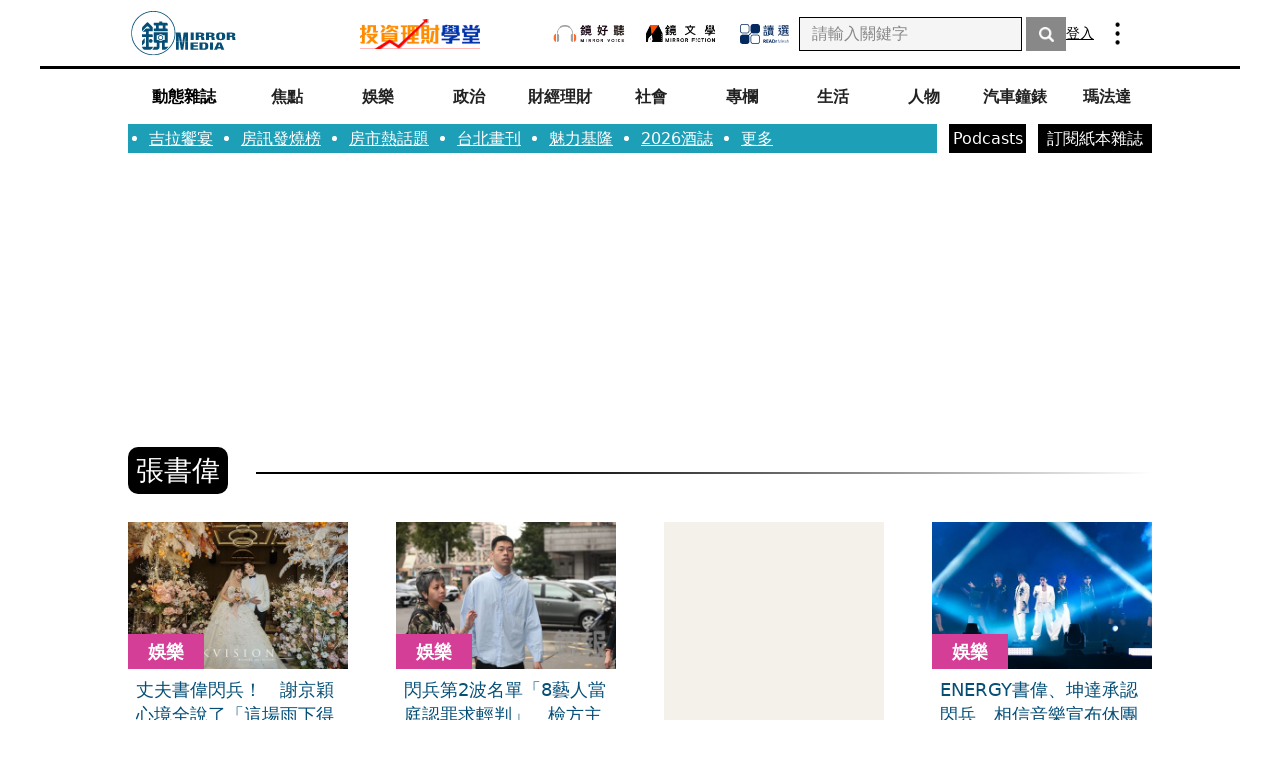

--- FILE ---
content_type: text/html; charset=utf-8
request_url: https://www.google.com/recaptcha/api2/aframe
body_size: 148
content:
<!DOCTYPE HTML><html><head><meta http-equiv="content-type" content="text/html; charset=UTF-8"></head><body><script nonce="lgYqrN9NypKimxf-f_XnVg">/** Anti-fraud and anti-abuse applications only. See google.com/recaptcha */ try{var clients={'sodar':'https://pagead2.googlesyndication.com/pagead/sodar?'};window.addEventListener("message",function(a){try{if(a.source===window.parent){var b=JSON.parse(a.data);var c=clients[b['id']];if(c){var d=document.createElement('img');d.src=c+b['params']+'&rc='+(localStorage.getItem("rc::a")?sessionStorage.getItem("rc::b"):"");window.document.body.appendChild(d);sessionStorage.setItem("rc::e",parseInt(sessionStorage.getItem("rc::e")||0)+1);localStorage.setItem("rc::h",'1768893299104');}}}catch(b){}});window.parent.postMessage("_grecaptcha_ready", "*");}catch(b){}</script></body></html>

--- FILE ---
content_type: text/html; charset=UTF-8
request_url: https://auto-load-balancer.likr.tw/api/get_client_ip.php
body_size: -135
content:
"18.219.79.247"

--- FILE ---
content_type: application/javascript; charset=utf-8
request_url: https://fundingchoicesmessages.google.com/f/AGSKWxXo4NagdQ0e8Z7FGUpl_D_0oTzbtezrNi0v42NjFr72jtgbVzjB8VpnFaKNyyuW2dwMHbLHJeKhsnec50emXqg8PRsNHyCrMn_RRXE6uBDwzKP69BmeW_Nh1gsaRJHjj6yuN1GAjTplt7XVem6I_wFmLmKKB657X7aAtmUprkzq5GzHcKryNUKQTUH5/_/ad-tag2./ads-common./adsense_/adfooter._overlay_ad.
body_size: -1289
content:
window['751db5c3-7415-4d80-8170-1cd226994937'] = true;

--- FILE ---
content_type: text/javascript
request_url: https://sync.logly.co.jp/sync/sync.js
body_size: 655
content:
(function() {
    new Image().src = "https://sync.im-apps.net/imid/set?cid=6858&tid=lid&uid=Ue156al91uTi_CRr1JFr-W73YIk";
    new Image().src = "https://aw.dw.impact-ad.jp/c/map/?oid=26eb996a1a9c6758&cid=Ue156al91uTi_CRr1JFr-W73YIk&sp=dsd";
    new Image().src = "https://image8.pubmatic.com/AdServer/ImgSync?p=162474&pu=https%3A%2F%2Fimage4.pubmatic.com%2FAdServer%2FSPug%3Fp%3D162474%26pr%3Dhttps%253A%252F%252Fsync.logly.co.jp%252Frtb%252Fpubmatic.gif%253Fbuyeruid%253D%2523PMUID";
})();


--- FILE ---
content_type: text/javascript
request_url: https://l.logly.co.jp/lift.json?adspot_id=4273364&widget_id=6245&auc_id=&callback=_lgy_lift_callback_4273364&render_id=MTc2ODg5MzI5OV8xXzcyNmY4MGE1ZmU5ZA%3D%3D&url=https%3A%2F%2Fwww.mirrormedia.mg%2Ftag%2F5bd197bc564ea31000931692&ref=
body_size: 989
content:
_lgy_lift_callback_4273364([{"lead":"邀請您加入會員，體驗無廣告、高品質的閱讀環境","ad_id":"2710784","ad_markup":"","position_id":"","is_click_beacon":0,"viewable_beacon_url":"//b.logly.co.jp/vbc?ac=5KDCrFdGSDbgQqKe6bq48Q&sp=4273364&ia=0&at=1768893301","burl":"","is_outer_ad":0,"image_height":"240","url":"https://dsp.logly.co.jp/click?ad=[base64]","category":"","published_at":"","advertising_subject":"特企","image_width":"360","score":0,"subcategory":[],"site":"www.mirrormedia.mg","beacon_url":"//b.logly.co.jp/bc?ac=5KDCrFdGSDbgQqKe6bq48Q&ad=2710784","image_url":"//cdn.logly.co.jp/images/000/872/909/compact.jpg?1617940867","is_article":0,"is_banner_ad":0,"title":"鏡週刊會員獨享15類專屬內容"}])

--- FILE ---
content_type: text/javascript
request_url: https://l.logly.co.jp/lift.json?adspot_id=4273372&widget_id=6253&auc_id=&callback=_lgy_lift_callback_4273372&render_id=MTc2ODg5MzI5OV8xXzcyNmY4MGE1ZmU5ZA%3D%3D&url=https%3A%2F%2Fwww.mirrormedia.mg%2Ftag%2F5bd197bc564ea31000931692&ref=
body_size: 10
content:
_lgy_lift_callback_4273372([])

--- FILE ---
content_type: text/javascript
request_url: https://l.logly.co.jp/lift.json?adspot_id=4273368&widget_id=6249&auc_id=&callback=_lgy_lift_callback_4273368&render_id=MTc2ODg5MzI5OV8wXzcyNmY4MGE1ZmU5ZA%3D%3D&url=https%3A%2F%2Fwww.mirrormedia.mg%2Ftag%2F5bd197bc564ea31000931692&ref=
body_size: 1067
content:
_lgy_lift_callback_4273368([{"lead":"農曆新年腳步近了，最近掀起一波年菜挑戰-糖醋魚, 3M百利特別邀請型男主廚陳德烈與幽默藝人","ad_id":"4558811","ad_markup":"","position_id":"","is_click_beacon":0,"viewable_beacon_url":"//b.logly.co.jp/vbc?ac=HX30W8PxnwqKqIvsHG0dkQ&sp=4273368&ia=0&at=1768893301","burl":"","is_outer_ad":0,"image_height":"400","url":"https://dsp.logly.co.jp/click?ad=[base64]","category":"","published_at":"","advertising_subject":"特企","image_width":"600","score":0,"subcategory":[],"site":"www.mirrormedia.mg","beacon_url":"//b.logly.co.jp/bc?ac=HX30W8PxnwqKqIvsHG0dkQ&ad=4558811","image_url":"//cdn.logly.co.jp/images/001/615/846/compress.jpg?1768873872","is_article":0,"is_banner_ad":0,"title":"有像！3M百利從採買看老公是I人還是E人"}])

--- FILE ---
content_type: application/javascript; charset=UTF-8
request_url: https://www.mirrormedia.mg/_next/static/chunks/pages/_app-2d51ec2fbdb3645f.js
body_size: 154659
content:
(self.webpackChunk_N_E=self.webpackChunk_N_E||[]).push([[2888],{75955:function(e,t,r){"use strict";r.d(t,{_O:function(){return eQ},hJ:function(){return eH},O4:function(){return eW},iA:function(){return tr},LG:function(){return tt},Xb:function(){return to},Nr:function(){return tu},gK:function(){return tv},v0:function(){return rT},cx:function(){return t3},LS:function(){return te},e5:function(){return ts},F6:function(){return t2},w7:function(){return tg},gQ:function(){return tc},TX:function(){return ti}});var n,i=r(74444),o=r(25816),s=r(70655),a=r(53333),u=r(8463);function c(){return{"dependent-sdk-initialized-before-auth":"Another Firebase SDK was initialized and is trying to use Auth before Auth is initialized. Please be sure to call `initializeAuth` or `getAuth` before starting any other Firebase SDK."}}let l=new i.LL("auth","Firebase",c()),f=new a.Yd("@firebase/auth");function h(e,...t){f.logLevel<=a.in.ERROR&&f.error(`Auth (${o.Jn}): ${e}`,...t)}/**
 * @license
 * Copyright 2020 Google LLC
 *
 * Licensed under the Apache License, Version 2.0 (the "License");
 * you may not use this file except in compliance with the License.
 * You may obtain a copy of the License at
 *
 *   http://www.apache.org/licenses/LICENSE-2.0
 *
 * Unless required by applicable law or agreed to in writing, software
 * distributed under the License is distributed on an "AS IS" BASIS,
 * WITHOUT WARRANTIES OR CONDITIONS OF ANY KIND, either express or implied.
 * See the License for the specific language governing permissions and
 * limitations under the License.
 */function d(e,...t){throw y(e,...t)}function p(e,...t){return y(e,...t)}function m(e,t,r){let n=Object.assign(Object.assign({},c()),{[t]:r}),o=new i.LL("auth","Firebase",n);return o.create(t,{appName:e.name})}function y(e,...t){if("string"!=typeof e){let r=t[0],n=[...t.slice(1)];return n[0]&&(n[0].appName=e.name),e._errorFactory.create(r,...n)}return l.create(e,...t)}function v(e,t,...r){if(!e)throw y(t,...r)}function g(e){let t="INTERNAL ASSERTION FAILED: "+e;throw h(t),Error(t)}/**
 * @license
 * Copyright 2020 Google LLC
 *
 * Licensed under the Apache License, Version 2.0 (the "License");
 * you may not use this file except in compliance with the License.
 * You may obtain a copy of the License at
 *
 *   http://www.apache.org/licenses/LICENSE-2.0
 *
 * Unless required by applicable law or agreed to in writing, software
 * distributed under the License is distributed on an "AS IS" BASIS,
 * WITHOUT WARRANTIES OR CONDITIONS OF ANY KIND, either express or implied.
 * See the License for the specific language governing permissions and
 * limitations under the License.
 */function b(){var e;return"undefined"!=typeof self&&(null===(e=self.location)||void 0===e?void 0:e.href)||""}function w(){return"http:"===_()||"https:"===_()}function _(){var e;return"undefined"!=typeof self&&(null===(e=self.location)||void 0===e?void 0:e.protocol)||null}/**
 * @license
 * Copyright 2020 Google LLC
 *
 * Licensed under the Apache License, Version 2.0 (the "License");
 * you may not use this file except in compliance with the License.
 * You may obtain a copy of the License at
 *
 *   http://www.apache.org/licenses/LICENSE-2.0
 *
 * Unless required by applicable law or agreed to in writing, software
 * distributed under the License is distributed on an "AS IS" BASIS,
 * WITHOUT WARRANTIES OR CONDITIONS OF ANY KIND, either express or implied.
 * See the License for the specific language governing permissions and
 * limitations under the License.
 */class E{constructor(e,t){this.shortDelay=e,this.longDelay=t,t>e||g("Short delay should be less than long delay!"),this.isMobile=(0,i.uI)()||(0,i.b$)()}get(){return!("undefined"!=typeof navigator&&navigator&&"onLine"in navigator&&"boolean"==typeof navigator.onLine&&(w()||(0,i.ru)()||"connection"in navigator))||navigator.onLine?this.isMobile?this.longDelay:this.shortDelay:Math.min(5e3,this.shortDelay)}}/**
 * @license
 * Copyright 2020 Google LLC
 *
 * Licensed under the Apache License, Version 2.0 (the "License");
 * you may not use this file except in compliance with the License.
 * You may obtain a copy of the License at
 *
 *   http://www.apache.org/licenses/LICENSE-2.0
 *
 * Unless required by applicable law or agreed to in writing, software
 * distributed under the License is distributed on an "AS IS" BASIS,
 * WITHOUT WARRANTIES OR CONDITIONS OF ANY KIND, either express or implied.
 * See the License for the specific language governing permissions and
 * limitations under the License.
 */function S(e,t){e.emulator||g("Emulator should always be set here");let{url:r}=e.emulator;return t?`${r}${t.startsWith("/")?t.slice(1):t}`:r}/**
 * @license
 * Copyright 2020 Google LLC
 *
 * Licensed under the Apache License, Version 2.0 (the "License");
 * you may not use this file except in compliance with the License.
 * You may obtain a copy of the License at
 *
 *   http://www.apache.org/licenses/LICENSE-2.0
 *
 * Unless required by applicable law or agreed to in writing, software
 * distributed under the License is distributed on an "AS IS" BASIS,
 * WITHOUT WARRANTIES OR CONDITIONS OF ANY KIND, either express or implied.
 * See the License for the specific language governing permissions and
 * limitations under the License.
 */class O{static initialize(e,t,r){this.fetchImpl=e,t&&(this.headersImpl=t),r&&(this.responseImpl=r)}static fetch(){return this.fetchImpl?this.fetchImpl:"undefined"!=typeof self&&"fetch"in self?self.fetch:void g("Could not find fetch implementation, make sure you call FetchProvider.initialize() with an appropriate polyfill")}static headers(){return this.headersImpl?this.headersImpl:"undefined"!=typeof self&&"Headers"in self?self.Headers:void g("Could not find Headers implementation, make sure you call FetchProvider.initialize() with an appropriate polyfill")}static response(){return this.responseImpl?this.responseImpl:"undefined"!=typeof self&&"Response"in self?self.Response:void g("Could not find Response implementation, make sure you call FetchProvider.initialize() with an appropriate polyfill")}}/**
 * @license
 * Copyright 2020 Google LLC
 *
 * Licensed under the Apache License, Version 2.0 (the "License");
 * you may not use this file except in compliance with the License.
 * You may obtain a copy of the License at
 *
 *   http://www.apache.org/licenses/LICENSE-2.0
 *
 * Unless required by applicable law or agreed to in writing, software
 * distributed under the License is distributed on an "AS IS" BASIS,
 * WITHOUT WARRANTIES OR CONDITIONS OF ANY KIND, either express or implied.
 * See the License for the specific language governing permissions and
 * limitations under the License.
 */let k={CREDENTIAL_MISMATCH:"custom-token-mismatch",MISSING_CUSTOM_TOKEN:"internal-error",INVALID_IDENTIFIER:"invalid-email",MISSING_CONTINUE_URI:"internal-error",INVALID_PASSWORD:"wrong-password",MISSING_PASSWORD:"missing-password",EMAIL_EXISTS:"email-already-in-use",PASSWORD_LOGIN_DISABLED:"operation-not-allowed",INVALID_IDP_RESPONSE:"invalid-credential",INVALID_PENDING_TOKEN:"invalid-credential",FEDERATED_USER_ID_ALREADY_LINKED:"credential-already-in-use",MISSING_REQ_TYPE:"internal-error",EMAIL_NOT_FOUND:"user-not-found",RESET_PASSWORD_EXCEED_LIMIT:"too-many-requests",EXPIRED_OOB_CODE:"expired-action-code",INVALID_OOB_CODE:"invalid-action-code",MISSING_OOB_CODE:"internal-error",CREDENTIAL_TOO_OLD_LOGIN_AGAIN:"requires-recent-login",INVALID_ID_TOKEN:"invalid-user-token",TOKEN_EXPIRED:"user-token-expired",USER_NOT_FOUND:"user-token-expired",TOO_MANY_ATTEMPTS_TRY_LATER:"too-many-requests",INVALID_CODE:"invalid-verification-code",INVALID_SESSION_INFO:"invalid-verification-id",INVALID_TEMPORARY_PROOF:"invalid-credential",MISSING_SESSION_INFO:"missing-verification-id",SESSION_EXPIRED:"code-expired",MISSING_ANDROID_PACKAGE_NAME:"missing-android-pkg-name",UNAUTHORIZED_DOMAIN:"unauthorized-continue-uri",INVALID_OAUTH_CLIENT_ID:"invalid-oauth-client-id",ADMIN_ONLY_OPERATION:"admin-restricted-operation",INVALID_MFA_PENDING_CREDENTIAL:"invalid-multi-factor-session",MFA_ENROLLMENT_NOT_FOUND:"multi-factor-info-not-found",MISSING_MFA_ENROLLMENT_ID:"missing-multi-factor-info",MISSING_MFA_PENDING_CREDENTIAL:"missing-multi-factor-session",SECOND_FACTOR_EXISTS:"second-factor-already-in-use",SECOND_FACTOR_LIMIT_EXCEEDED:"maximum-second-factor-count-exceeded",BLOCKING_FUNCTION_ERROR_RESPONSE:"internal-error",RECAPTCHA_NOT_ENABLED:"recaptcha-not-enabled",MISSING_RECAPTCHA_TOKEN:"missing-recaptcha-token",INVALID_RECAPTCHA_TOKEN:"invalid-recaptcha-token",INVALID_RECAPTCHA_ACTION:"invalid-recaptcha-action",MISSING_CLIENT_TYPE:"missing-client-type",MISSING_RECAPTCHA_VERSION:"missing-recaptcha-version",INVALID_RECAPTCHA_VERSION:"invalid-recaptcha-version",INVALID_REQ_TYPE:"invalid-req-type"},I=new E(3e4,6e4);function T(e,t){return e.tenantId&&!t.tenantId?Object.assign(Object.assign({},t),{tenantId:e.tenantId}):t}async function A(e,t,r,n,o={}){return C(e,o,async()=>{let o={},s={};n&&("GET"===t?s=n:o={body:JSON.stringify(n)});let a=(0,i.xO)(Object.assign({key:e.config.apiKey},s)).slice(1),u=await e._getAdditionalHeaders();return u["Content-Type"]="application/json",e.languageCode&&(u["X-Firebase-Locale"]=e.languageCode),O.fetch()(x(e,e.config.apiHost,r,a),Object.assign({method:t,headers:u,referrerPolicy:"no-referrer"},o))})}async function C(e,t,r){e._canInitEmulator=!1;let n=Object.assign(Object.assign({},k),t);try{let o=new N(e),s=await Promise.race([r(),o.promise]);o.clearNetworkTimeout();let a=await s.json();if("needConfirmation"in a)throw P(e,"account-exists-with-different-credential",a);if(s.ok&&!("errorMessage"in a))return a;{let u=s.ok?a.errorMessage:a.error.message,[c,l]=u.split(" : ");if("FEDERATED_USER_ID_ALREADY_LINKED"===c)throw P(e,"credential-already-in-use",a);if("EMAIL_EXISTS"===c)throw P(e,"email-already-in-use",a);if("USER_DISABLED"===c)throw P(e,"user-disabled",a);let f=n[c]||c.toLowerCase().replace(/[_\s]+/g,"-");if(l)throw m(e,f,l);d(e,f)}}catch(h){if(h instanceof i.ZR)throw h;d(e,"network-request-failed",{message:String(h)})}}async function R(e,t,r,n,i={}){let o=await A(e,t,r,n,i);return"mfaPendingCredential"in o&&d(e,"multi-factor-auth-required",{_serverResponse:o}),o}function x(e,t,r,n){let i=`${t}${r}?${n}`;return e.config.emulator?S(e.config,i):`${e.config.apiScheme}://${i}`}class N{constructor(e){this.auth=e,this.timer=null,this.promise=new Promise((e,t)=>{this.timer=setTimeout(()=>t(p(this.auth,"network-request-failed")),I.get())})}clearNetworkTimeout(){clearTimeout(this.timer)}}function P(e,t,r){let n={appName:e.name};r.email&&(n.email=r.email),r.phoneNumber&&(n.phoneNumber=r.phoneNumber);let i=p(e,t,n);return i.customData._tokenResponse=r,i}/**
 * @license
 * Copyright 2020 Google LLC
 *
 * Licensed under the Apache License, Version 2.0 (the "License");
 * you may not use this file except in compliance with the License.
 * You may obtain a copy of the License at
 *
 *   http://www.apache.org/licenses/LICENSE-2.0
 *
 * Unless required by applicable law or agreed to in writing, software
 * distributed under the License is distributed on an "AS IS" BASIS,
 * WITHOUT WARRANTIES OR CONDITIONS OF ANY KIND, either express or implied.
 * See the License for the specific language governing permissions and
 * limitations under the License.
 */async function D(e,t){return A(e,"POST","/v1/accounts:delete",t)}async function M(e,t){return A(e,"POST","/v1/accounts:lookup",t)}/**
 * @license
 * Copyright 2020 Google LLC
 *
 * Licensed under the Apache License, Version 2.0 (the "License");
 * you may not use this file except in compliance with the License.
 * You may obtain a copy of the License at
 *
 *   http://www.apache.org/licenses/LICENSE-2.0
 *
 * Unless required by applicable law or agreed to in writing, software
 * distributed under the License is distributed on an "AS IS" BASIS,
 * WITHOUT WARRANTIES OR CONDITIONS OF ANY KIND, either express or implied.
 * See the License for the specific language governing permissions and
 * limitations under the License.
 */function j(e){if(e)try{let t=new Date(Number(e));if(!isNaN(t.getTime()))return t.toUTCString()}catch(r){}}async function L(e,t=!1){let r=(0,i.m9)(e),n=await r.getIdToken(t),o=B(n);v(o&&o.exp&&o.auth_time&&o.iat,r.auth,"internal-error");let s="object"==typeof o.firebase?o.firebase:void 0,a=null==s?void 0:s.sign_in_provider;return{claims:o,token:n,authTime:j(F(o.auth_time)),issuedAtTime:j(F(o.iat)),expirationTime:j(F(o.exp)),signInProvider:a||null,signInSecondFactor:(null==s?void 0:s.sign_in_second_factor)||null}}function F(e){return 1e3*Number(e)}function B(e){let[t,r,n]=e.split(".");if(void 0===t||void 0===r||void 0===n)return h("JWT malformed, contained fewer than 3 sections"),null;try{let o=(0,i.tV)(r);if(!o)return h("Failed to decode base64 JWT payload"),null;return JSON.parse(o)}catch(s){return h("Caught error parsing JWT payload as JSON",null==s?void 0:s.toString()),null}}/**
 * @license
 * Copyright 2020 Google LLC
 *
 * Licensed under the Apache License, Version 2.0 (the "License");
 * you may not use this file except in compliance with the License.
 * You may obtain a copy of the License at
 *
 *   http://www.apache.org/licenses/LICENSE-2.0
 *
 * Unless required by applicable law or agreed to in writing, software
 * distributed under the License is distributed on an "AS IS" BASIS,
 * WITHOUT WARRANTIES OR CONDITIONS OF ANY KIND, either express or implied.
 * See the License for the specific language governing permissions and
 * limitations under the License.
 */async function U(e,t,r=!1){if(r)return t;try{return await t}catch(n){throw n instanceof i.ZR&&function({code:e}){return"auth/user-disabled"===e||"auth/user-token-expired"===e}(n)&&e.auth.currentUser===e&&await e.auth.signOut(),n}}/**
 * @license
 * Copyright 2020 Google LLC
 *
 * Licensed under the Apache License, Version 2.0 (the "License");
 * you may not use this file except in compliance with the License.
 * You may obtain a copy of the License at
 *
 *   http://www.apache.org/licenses/LICENSE-2.0
 *
 * Unless required by applicable law or agreed to in writing, software
 * distributed under the License is distributed on an "AS IS" BASIS,
 * WITHOUT WARRANTIES OR CONDITIONS OF ANY KIND, either express or implied.
 * See the License for the specific language governing permissions and
 * limitations under the License.
 */class V{constructor(e){this.user=e,this.isRunning=!1,this.timerId=null,this.errorBackoff=3e4}_start(){this.isRunning||(this.isRunning=!0,this.schedule())}_stop(){this.isRunning&&(this.isRunning=!1,null!==this.timerId&&clearTimeout(this.timerId))}getInterval(e){var t;if(e){let r=this.errorBackoff;return this.errorBackoff=Math.min(2*this.errorBackoff,96e4),r}{this.errorBackoff=3e4;let n=null!==(t=this.user.stsTokenManager.expirationTime)&&void 0!==t?t:0,i=n-Date.now()-3e5;return Math.max(0,i)}}schedule(e=!1){if(!this.isRunning)return;let t=this.getInterval(e);this.timerId=setTimeout(async()=>{await this.iteration()},t)}async iteration(){try{await this.user.getIdToken(!0)}catch(e){(null==e?void 0:e.code)==="auth/network-request-failed"&&this.schedule(!0);return}this.schedule()}}/**
 * @license
 * Copyright 2020 Google LLC
 *
 * Licensed under the Apache License, Version 2.0 (the "License");
 * you may not use this file except in compliance with the License.
 * You may obtain a copy of the License at
 *
 *   http://www.apache.org/licenses/LICENSE-2.0
 *
 * Unless required by applicable law or agreed to in writing, software
 * distributed under the License is distributed on an "AS IS" BASIS,
 * WITHOUT WARRANTIES OR CONDITIONS OF ANY KIND, either express or implied.
 * See the License for the specific language governing permissions and
 * limitations under the License.
 */class q{constructor(e,t){this.createdAt=e,this.lastLoginAt=t,this._initializeTime()}_initializeTime(){this.lastSignInTime=j(this.lastLoginAt),this.creationTime=j(this.createdAt)}_copy(e){this.createdAt=e.createdAt,this.lastLoginAt=e.lastLoginAt,this._initializeTime()}toJSON(){return{createdAt:this.createdAt,lastLoginAt:this.lastLoginAt}}}/**
 * @license
 * Copyright 2019 Google LLC
 *
 * Licensed under the Apache License, Version 2.0 (the "License");
 * you may not use this file except in compliance with the License.
 * You may obtain a copy of the License at
 *
 *   http://www.apache.org/licenses/LICENSE-2.0
 *
 * Unless required by applicable law or agreed to in writing, software
 * distributed under the License is distributed on an "AS IS" BASIS,
 * WITHOUT WARRANTIES OR CONDITIONS OF ANY KIND, either express or implied.
 * See the License for the specific language governing permissions and
 * limitations under the License.
 */async function $(e){var t;let r=e.auth,n=await e.getIdToken(),i=await U(e,M(r,{idToken:n}));v(null==i?void 0:i.users.length,r,"internal-error");let o=i.users[0];e._notifyReloadListener(o);let a=(null===(t=o.providerUserInfo)||void 0===t?void 0:t.length)?o.providerUserInfo.map(e=>{var{providerId:t}=e,r=(0,s._T)(e,["providerId"]);return{providerId:t,uid:r.rawId||"",displayName:r.displayName||null,email:r.email||null,phoneNumber:r.phoneNumber||null,photoURL:r.photoUrl||null}}):[],u=function(e,t){let r=e.filter(e=>!t.some(t=>t.providerId===e.providerId));return[...r,...t]}(e.providerData,a),c=e.isAnonymous,l=!(e.email&&o.passwordHash)&&!(null==u?void 0:u.length),f={uid:o.localId,displayName:o.displayName||null,photoURL:o.photoUrl||null,email:o.email||null,emailVerified:o.emailVerified||!1,phoneNumber:o.phoneNumber||null,tenantId:o.tenantId||null,providerData:u,metadata:new q(o.createdAt,o.lastLoginAt),isAnonymous:!!c&&l};Object.assign(e,f)}async function z(e){let t=(0,i.m9)(e);await $(t),await t.auth._persistUserIfCurrent(t),t.auth._notifyListenersIfCurrent(t)}/**
 * @license
 * Copyright 2020 Google LLC
 *
 * Licensed under the Apache License, Version 2.0 (the "License");
 * you may not use this file except in compliance with the License.
 * You may obtain a copy of the License at
 *
 *   http://www.apache.org/licenses/LICENSE-2.0
 *
 * Unless required by applicable law or agreed to in writing, software
 * distributed under the License is distributed on an "AS IS" BASIS,
 * WITHOUT WARRANTIES OR CONDITIONS OF ANY KIND, either express or implied.
 * See the License for the specific language governing permissions and
 * limitations under the License.
 */async function G(e,t){let r=await C(e,{},async()=>{let r=(0,i.xO)({grant_type:"refresh_token",refresh_token:t}).slice(1),{tokenApiHost:n,apiKey:o}=e.config,s=x(e,n,"/v1/token",`key=${o}`),a=await e._getAdditionalHeaders();return a["Content-Type"]="application/x-www-form-urlencoded",O.fetch()(s,{method:"POST",headers:a,body:r})});return{accessToken:r.access_token,expiresIn:r.expires_in,refreshToken:r.refresh_token}}/**
 * @license
 * Copyright 2020 Google LLC
 *
 * Licensed under the Apache License, Version 2.0 (the "License");
 * you may not use this file except in compliance with the License.
 * You may obtain a copy of the License at
 *
 *   http://www.apache.org/licenses/LICENSE-2.0
 *
 * Unless required by applicable law or agreed to in writing, software
 * distributed under the License is distributed on an "AS IS" BASIS,
 * WITHOUT WARRANTIES OR CONDITIONS OF ANY KIND, either express or implied.
 * See the License for the specific language governing permissions and
 * limitations under the License.
 */class W{constructor(){this.refreshToken=null,this.accessToken=null,this.expirationTime=null}get isExpired(){return!this.expirationTime||Date.now()>this.expirationTime-3e4}updateFromServerResponse(e){v(e.idToken,"internal-error"),v(void 0!==e.idToken,"internal-error"),v(void 0!==e.refreshToken,"internal-error");let t="expiresIn"in e&&void 0!==e.expiresIn?Number(e.expiresIn):function(e){let t=B(e);return v(t,"internal-error"),v(void 0!==t.exp,"internal-error"),v(void 0!==t.iat,"internal-error"),Number(t.exp)-Number(t.iat)}(e.idToken);this.updateTokensAndExpiration(e.idToken,e.refreshToken,t)}async getToken(e,t=!1){return(v(!this.accessToken||this.refreshToken,e,"user-token-expired"),t||!this.accessToken||this.isExpired)?this.refreshToken?(await this.refresh(e,this.refreshToken),this.accessToken):null:this.accessToken}clearRefreshToken(){this.refreshToken=null}async refresh(e,t){let{accessToken:r,refreshToken:n,expiresIn:i}=await G(e,t);this.updateTokensAndExpiration(r,n,Number(i))}updateTokensAndExpiration(e,t,r){this.refreshToken=t||null,this.accessToken=e||null,this.expirationTime=Date.now()+1e3*r}static fromJSON(e,t){let{refreshToken:r,accessToken:n,expirationTime:i}=t,o=new W;return r&&(v("string"==typeof r,"internal-error",{appName:e}),o.refreshToken=r),n&&(v("string"==typeof n,"internal-error",{appName:e}),o.accessToken=n),i&&(v("number"==typeof i,"internal-error",{appName:e}),o.expirationTime=i),o}toJSON(){return{refreshToken:this.refreshToken,accessToken:this.accessToken,expirationTime:this.expirationTime}}_assign(e){this.accessToken=e.accessToken,this.refreshToken=e.refreshToken,this.expirationTime=e.expirationTime}_clone(){return Object.assign(new W,this.toJSON())}_performRefresh(){return g("not implemented")}}/**
 * @license
 * Copyright 2020 Google LLC
 *
 * Licensed under the Apache License, Version 2.0 (the "License");
 * you may not use this file except in compliance with the License.
 * You may obtain a copy of the License at
 *
 *   http://www.apache.org/licenses/LICENSE-2.0
 *
 * Unless required by applicable law or agreed to in writing, software
 * distributed under the License is distributed on an "AS IS" BASIS,
 * WITHOUT WARRANTIES OR CONDITIONS OF ANY KIND, either express or implied.
 * See the License for the specific language governing permissions and
 * limitations under the License.
 */function Q(e,t){v("string"==typeof e||void 0===e,"internal-error",{appName:t})}class H{constructor(e){var{uid:t,auth:r,stsTokenManager:n}=e,i=(0,s._T)(e,["uid","auth","stsTokenManager"]);this.providerId="firebase",this.proactiveRefresh=new V(this),this.reloadUserInfo=null,this.reloadListener=null,this.uid=t,this.auth=r,this.stsTokenManager=n,this.accessToken=n.accessToken,this.displayName=i.displayName||null,this.email=i.email||null,this.emailVerified=i.emailVerified||!1,this.phoneNumber=i.phoneNumber||null,this.photoURL=i.photoURL||null,this.isAnonymous=i.isAnonymous||!1,this.tenantId=i.tenantId||null,this.providerData=i.providerData?[...i.providerData]:[],this.metadata=new q(i.createdAt||void 0,i.lastLoginAt||void 0)}async getIdToken(e){let t=await U(this,this.stsTokenManager.getToken(this.auth,e));return v(t,this.auth,"internal-error"),this.accessToken!==t&&(this.accessToken=t,await this.auth._persistUserIfCurrent(this),this.auth._notifyListenersIfCurrent(this)),t}getIdTokenResult(e){return L(this,e)}reload(){return z(this)}_assign(e){this!==e&&(v(this.uid===e.uid,this.auth,"internal-error"),this.displayName=e.displayName,this.photoURL=e.photoURL,this.email=e.email,this.emailVerified=e.emailVerified,this.phoneNumber=e.phoneNumber,this.isAnonymous=e.isAnonymous,this.tenantId=e.tenantId,this.providerData=e.providerData.map(e=>Object.assign({},e)),this.metadata._copy(e.metadata),this.stsTokenManager._assign(e.stsTokenManager))}_clone(e){let t=new H(Object.assign(Object.assign({},this),{auth:e,stsTokenManager:this.stsTokenManager._clone()}));return t.metadata._copy(this.metadata),t}_onReload(e){v(!this.reloadListener,this.auth,"internal-error"),this.reloadListener=e,this.reloadUserInfo&&(this._notifyReloadListener(this.reloadUserInfo),this.reloadUserInfo=null)}_notifyReloadListener(e){this.reloadListener?this.reloadListener(e):this.reloadUserInfo=e}_startProactiveRefresh(){this.proactiveRefresh._start()}_stopProactiveRefresh(){this.proactiveRefresh._stop()}async _updateTokensIfNecessary(e,t=!1){let r=!1;e.idToken&&e.idToken!==this.stsTokenManager.accessToken&&(this.stsTokenManager.updateFromServerResponse(e),r=!0),t&&await $(this),await this.auth._persistUserIfCurrent(this),r&&this.auth._notifyListenersIfCurrent(this)}async delete(){let e=await this.getIdToken();return await U(this,D(this.auth,{idToken:e})),this.stsTokenManager.clearRefreshToken(),this.auth.signOut()}toJSON(){return Object.assign(Object.assign({uid:this.uid,email:this.email||void 0,emailVerified:this.emailVerified,displayName:this.displayName||void 0,isAnonymous:this.isAnonymous,photoURL:this.photoURL||void 0,phoneNumber:this.phoneNumber||void 0,tenantId:this.tenantId||void 0,providerData:this.providerData.map(e=>Object.assign({},e)),stsTokenManager:this.stsTokenManager.toJSON(),_redirectEventId:this._redirectEventId},this.metadata.toJSON()),{apiKey:this.auth.config.apiKey,appName:this.auth.name})}get refreshToken(){return this.stsTokenManager.refreshToken||""}static _fromJSON(e,t){var r,n,i,o,s,a,u,c;let l=null!==(r=t.displayName)&&void 0!==r?r:void 0,f=null!==(n=t.email)&&void 0!==n?n:void 0,h=null!==(i=t.phoneNumber)&&void 0!==i?i:void 0,d=null!==(o=t.photoURL)&&void 0!==o?o:void 0,p=null!==(s=t.tenantId)&&void 0!==s?s:void 0,m=null!==(a=t._redirectEventId)&&void 0!==a?a:void 0,y=null!==(u=t.createdAt)&&void 0!==u?u:void 0,g=null!==(c=t.lastLoginAt)&&void 0!==c?c:void 0,{uid:b,emailVerified:w,isAnonymous:_,providerData:E,stsTokenManager:S}=t;v(b&&S,e,"internal-error");let O=W.fromJSON(this.name,S);v("string"==typeof b,e,"internal-error"),Q(l,e.name),Q(f,e.name),v("boolean"==typeof w,e,"internal-error"),v("boolean"==typeof _,e,"internal-error"),Q(h,e.name),Q(d,e.name),Q(p,e.name),Q(m,e.name),Q(y,e.name),Q(g,e.name);let k=new H({uid:b,auth:e,email:f,emailVerified:w,displayName:l,isAnonymous:_,photoURL:d,phoneNumber:h,tenantId:p,stsTokenManager:O,createdAt:y,lastLoginAt:g});return E&&Array.isArray(E)&&(k.providerData=E.map(e=>Object.assign({},e))),m&&(k._redirectEventId=m),k}static async _fromIdTokenResponse(e,t,r=!1){let n=new W;n.updateFromServerResponse(t);let i=new H({uid:t.localId,auth:e,stsTokenManager:n,isAnonymous:r});return await $(i),i}}/**
 * @license
 * Copyright 2020 Google LLC
 *
 * Licensed under the Apache License, Version 2.0 (the "License");
 * you may not use this file except in compliance with the License.
 * You may obtain a copy of the License at
 *
 *   http://www.apache.org/licenses/LICENSE-2.0
 *
 * Unless required by applicable law or agreed to in writing, software
 * distributed under the License is distributed on an "AS IS" BASIS,
 * WITHOUT WARRANTIES OR CONDITIONS OF ANY KIND, either express or implied.
 * See the License for the specific language governing permissions and
 * limitations under the License.
 */let Y=new Map;function J(e){e instanceof Function||g("Expected a class definition");let t=Y.get(e);return t?(t instanceof e||g("Instance stored in cache mismatched with class"),t):(t=new e,Y.set(e,t),t)}/**
 * @license
 * Copyright 2019 Google LLC
 *
 * Licensed under the Apache License, Version 2.0 (the "License");
 * you may not use this file except in compliance with the License.
 * You may obtain a copy of the License at
 *
 *   http://www.apache.org/licenses/LICENSE-2.0
 *
 * Unless required by applicable law or agreed to in writing, software
 * distributed under the License is distributed on an "AS IS" BASIS,
 * WITHOUT WARRANTIES OR CONDITIONS OF ANY KIND, either express or implied.
 * See the License for the specific language governing permissions and
 * limitations under the License.
 */class K{constructor(){this.type="NONE",this.storage={}}async _isAvailable(){return!0}async _set(e,t){this.storage[e]=t}async _get(e){let t=this.storage[e];return void 0===t?null:t}async _remove(e){delete this.storage[e]}_addListener(e,t){}_removeListener(e,t){}}/**
 * @license
 * Copyright 2019 Google LLC
 *
 * Licensed under the Apache License, Version 2.0 (the "License");
 * you may not use this file except in compliance with the License.
 * You may obtain a copy of the License at
 *
 *   http://www.apache.org/licenses/LICENSE-2.0
 *
 * Unless required by applicable law or agreed to in writing, software
 * distributed under the License is distributed on an "AS IS" BASIS,
 * WITHOUT WARRANTIES OR CONDITIONS OF ANY KIND, either express or implied.
 * See the License for the specific language governing permissions and
 * limitations under the License.
 */function Z(e,t,r){return`firebase:${e}:${t}:${r}`}K.type="NONE";class X{constructor(e,t,r){this.persistence=e,this.auth=t,this.userKey=r;let{config:n,name:i}=this.auth;this.fullUserKey=Z(this.userKey,n.apiKey,i),this.fullPersistenceKey=Z("persistence",n.apiKey,i),this.boundEventHandler=t._onStorageEvent.bind(t),this.persistence._addListener(this.fullUserKey,this.boundEventHandler)}setCurrentUser(e){return this.persistence._set(this.fullUserKey,e.toJSON())}async getCurrentUser(){let e=await this.persistence._get(this.fullUserKey);return e?H._fromJSON(this.auth,e):null}removeCurrentUser(){return this.persistence._remove(this.fullUserKey)}savePersistenceForRedirect(){return this.persistence._set(this.fullPersistenceKey,this.persistence.type)}async setPersistence(e){if(this.persistence===e)return;let t=await this.getCurrentUser();if(await this.removeCurrentUser(),this.persistence=e,t)return this.setCurrentUser(t)}delete(){this.persistence._removeListener(this.fullUserKey,this.boundEventHandler)}static async create(e,t,r="authUser"){if(!t.length)return new X(J(K),e,r);let n=(await Promise.all(t.map(async e=>{if(await e._isAvailable())return e}))).filter(e=>e),i=n[0]||J(K),o=Z(r,e.config.apiKey,e.name),s=null;for(let a of t)try{let u=await a._get(o);if(u){let c=H._fromJSON(e,u);a!==i&&(s=c),i=a;break}}catch(l){}let f=n.filter(e=>e._shouldAllowMigration);return i._shouldAllowMigration&&f.length&&(i=f[0],s&&await i._set(o,s.toJSON()),await Promise.all(t.map(async e=>{if(e!==i)try{await e._remove(o)}catch(t){}}))),new X(i,e,r)}}/**
 * @license
 * Copyright 2020 Google LLC
 *
 * Licensed under the Apache License, Version 2.0 (the "License");
 * you may not use this file except in compliance with the License.
 * You may obtain a copy of the License at
 *
 *   http://www.apache.org/licenses/LICENSE-2.0
 *
 * Unless required by applicable law or agreed to in writing, software
 * distributed under the License is distributed on an "AS IS" BASIS,
 * WITHOUT WARRANTIES OR CONDITIONS OF ANY KIND, either express or implied.
 * See the License for the specific language governing permissions and
 * limitations under the License.
 */function ee(e){let t=e.toLowerCase();if(t.includes("opera/")||t.includes("opr/")||t.includes("opios/"))return"Opera";if(ei(t))return"IEMobile";if(t.includes("msie")||t.includes("trident/"))return"IE";{if(t.includes("edge/"))return"Edge";if(et(t))return"Firefox";if(t.includes("silk/"))return"Silk";if(es(t))return"Blackberry";if(ea(t))return"Webos";if(er(t))return"Safari";if((t.includes("chrome/")||en(t))&&!t.includes("edge/"))return"Chrome";if(eo(t))return"Android";let r=e.match(/([a-zA-Z\d\.]+)\/[a-zA-Z\d\.]*$/);if((null==r?void 0:r.length)===2)return r[1]}return"Other"}function et(e=(0,i.z$)()){return/firefox\//i.test(e)}function er(e=(0,i.z$)()){let t=e.toLowerCase();return t.includes("safari/")&&!t.includes("chrome/")&&!t.includes("crios/")&&!t.includes("android")}function en(e=(0,i.z$)()){return/crios\//i.test(e)}function ei(e=(0,i.z$)()){return/iemobile/i.test(e)}function eo(e=(0,i.z$)()){return/android/i.test(e)}function es(e=(0,i.z$)()){return/blackberry/i.test(e)}function ea(e=(0,i.z$)()){return/webos/i.test(e)}function eu(e=(0,i.z$)()){return/iphone|ipad|ipod/i.test(e)||/macintosh/i.test(e)&&/mobile/i.test(e)}function ec(e=(0,i.z$)()){return eu(e)||eo(e)||ea(e)||es(e)||/windows phone/i.test(e)||ei(e)}/**
 * @license
 * Copyright 2020 Google LLC
 *
 * Licensed under the Apache License, Version 2.0 (the "License");
 * you may not use this file except in compliance with the License.
 * You may obtain a copy of the License at
 *
 *   http://www.apache.org/licenses/LICENSE-2.0
 *
 * Unless required by applicable law or agreed to in writing, software
 * distributed under the License is distributed on an "AS IS" BASIS,
 * WITHOUT WARRANTIES OR CONDITIONS OF ANY KIND, either express or implied.
 * See the License for the specific language governing permissions and
 * limitations under the License.
 */function el(e,t=[]){let r;switch(e){case"Browser":r=ee((0,i.z$)());break;case"Worker":r=`${ee((0,i.z$)())}-${e}`;break;default:r=e}let n=t.length?t.join(","):"FirebaseCore-web";return`${r}/JsCore/${o.Jn}/${n}`}async function ef(e,t){return A(e,"GET","/v2/recaptchaConfig",T(e,t))}function eh(e){return void 0!==e&&void 0!==e.enterprise}class ed{constructor(e){if(this.siteKey="",this.emailPasswordEnabled=!1,void 0===e.recaptchaKey)throw Error("recaptchaKey undefined");this.siteKey=e.recaptchaKey.split("/")[3],this.emailPasswordEnabled=e.recaptchaEnforcementState.some(e=>"EMAIL_PASSWORD_PROVIDER"===e.provider&&"OFF"!==e.enforcementState)}}function ep(e){return new Promise((t,r)=>{var n,i;let o=document.createElement("script");o.setAttribute("src",e),o.onload=t,o.onerror=e=>{let t=p("internal-error");t.customData=e,r(t)},o.type="text/javascript",o.charset="UTF-8",(null!==(i=null===(n=document.getElementsByTagName("head"))||void 0===n?void 0:n[0])&&void 0!==i?i:document).appendChild(o)})}function em(e){return`__${e}${Math.floor(1e6*Math.random())}`}class ey{constructor(e){this.type="recaptcha-enterprise",this.auth=ew(e)}async verify(e="verify",t=!1){async function r(e){if(!t){if(null==e.tenantId&&null!=e._agentRecaptchaConfig)return e._agentRecaptchaConfig.siteKey;if(null!=e.tenantId&&void 0!==e._tenantRecaptchaConfigs[e.tenantId])return e._tenantRecaptchaConfigs[e.tenantId].siteKey}return new Promise(async(t,r)=>{ef(e,{clientType:"CLIENT_TYPE_WEB",version:"RECAPTCHA_ENTERPRISE"}).then(n=>{if(void 0===n.recaptchaKey)r(Error("recaptcha Enterprise site key undefined"));else{let i=new ed(n);return null==e.tenantId?e._agentRecaptchaConfig=i:e._tenantRecaptchaConfigs[e.tenantId]=i,t(i.siteKey)}}).catch(e=>{r(e)})})}function n(t,r,n){let i=window.grecaptcha;eh(i)?i.enterprise.ready(()=>{i.enterprise.execute(t,{action:e}).then(e=>{r(e)}).catch(()=>{r("NO_RECAPTCHA")})}):n(Error("No reCAPTCHA enterprise script loaded."))}return new Promise((e,i)=>{r(this.auth).then(r=>{if(!t&&eh(window.grecaptcha))n(r,e,i);else{if("undefined"==typeof window){i(Error("RecaptchaVerifier is only supported in browser"));return}ep("https://www.google.com/recaptcha/enterprise.js?render="+r).then(()=>{n(r,e,i)}).catch(e=>{i(e)})}}).catch(e=>{i(e)})})}}async function ev(e,t,r,n=!1){let i;let o=new ey(e);try{i=await o.verify(r)}catch(s){i=await o.verify(r,!0)}let a=Object.assign({},t);return n?Object.assign(a,{captchaResp:i}):Object.assign(a,{captchaResponse:i}),Object.assign(a,{clientType:"CLIENT_TYPE_WEB"}),Object.assign(a,{recaptchaVersion:"RECAPTCHA_ENTERPRISE"}),a}/**
 * @license
 * Copyright 2022 Google LLC
 *
 * Licensed under the Apache License, Version 2.0 (the "License");
 * you may not use this file except in compliance with the License.
 * You may obtain a copy of the License at
 *
 *   http://www.apache.org/licenses/LICENSE-2.0
 *
 * Unless required by applicable law or agreed to in writing, software
 * distributed under the License is distributed on an "AS IS" BASIS,
 * WITHOUT WARRANTIES OR CONDITIONS OF ANY KIND, either express or implied.
 * See the License for the specific language governing permissions and
 * limitations under the License.
 */class eg{constructor(e){this.auth=e,this.queue=[]}pushCallback(e,t){let r=t=>new Promise((r,n)=>{try{let i=e(t);r(i)}catch(o){n(o)}});r.onAbort=t,this.queue.push(r);let n=this.queue.length-1;return()=>{this.queue[n]=()=>Promise.resolve()}}async runMiddleware(e){if(this.auth.currentUser===e)return;let t=[];try{for(let r of this.queue)await r(e),r.onAbort&&t.push(r.onAbort)}catch(o){for(let n of(t.reverse(),t))try{n()}catch(i){}throw this.auth._errorFactory.create("login-blocked",{originalMessage:null==o?void 0:o.message})}}}/**
 * @license
 * Copyright 2020 Google LLC
 *
 * Licensed under the Apache License, Version 2.0 (the "License");
 * you may not use this file except in compliance with the License.
 * You may obtain a copy of the License at
 *
 *   http://www.apache.org/licenses/LICENSE-2.0
 *
 * Unless required by applicable law or agreed to in writing, software
 * distributed under the License is distributed on an "AS IS" BASIS,
 * WITHOUT WARRANTIES OR CONDITIONS OF ANY KIND, either express or implied.
 * See the License for the specific language governing permissions and
 * limitations under the License.
 */class eb{constructor(e,t,r,n){this.app=e,this.heartbeatServiceProvider=t,this.appCheckServiceProvider=r,this.config=n,this.currentUser=null,this.emulatorConfig=null,this.operations=Promise.resolve(),this.authStateSubscription=new e_(this),this.idTokenSubscription=new e_(this),this.beforeStateQueue=new eg(this),this.redirectUser=null,this.isProactiveRefreshEnabled=!1,this._canInitEmulator=!0,this._isInitialized=!1,this._deleted=!1,this._initializationPromise=null,this._popupRedirectResolver=null,this._errorFactory=l,this._agentRecaptchaConfig=null,this._tenantRecaptchaConfigs={},this.lastNotifiedUid=void 0,this.languageCode=null,this.tenantId=null,this.settings={appVerificationDisabledForTesting:!1},this.frameworks=[],this.name=e.name,this.clientVersion=n.sdkClientVersion}_initializeWithPersistence(e,t){return t&&(this._popupRedirectResolver=J(t)),this._initializationPromise=this.queue(async()=>{var r,n;if(!this._deleted&&(this.persistenceManager=await X.create(this,e),!this._deleted)){if(null===(r=this._popupRedirectResolver)||void 0===r?void 0:r._shouldInitProactively)try{await this._popupRedirectResolver._initialize(this)}catch(i){}await this.initializeCurrentUser(t),this.lastNotifiedUid=(null===(n=this.currentUser)||void 0===n?void 0:n.uid)||null,this._deleted||(this._isInitialized=!0)}}),this._initializationPromise}async _onStorageEvent(){if(this._deleted)return;let e=await this.assertedPersistence.getCurrentUser();if(this.currentUser||e){if(this.currentUser&&e&&this.currentUser.uid===e.uid){this._currentUser._assign(e),await this.currentUser.getIdToken();return}await this._updateCurrentUser(e,!0)}}async initializeCurrentUser(e){var t;let r=await this.assertedPersistence.getCurrentUser(),n=r,i=!1;if(e&&this.config.authDomain){await this.getOrInitRedirectPersistenceManager();let o=null===(t=this.redirectUser)||void 0===t?void 0:t._redirectEventId,s=null==n?void 0:n._redirectEventId,a=await this.tryRedirectSignIn(e);(!o||o===s)&&(null==a?void 0:a.user)&&(n=a.user,i=!0)}if(!n)return this.directlySetCurrentUser(null);if(!n._redirectEventId){if(i)try{await this.beforeStateQueue.runMiddleware(n)}catch(u){n=r,this._popupRedirectResolver._overrideRedirectResult(this,()=>Promise.reject(u))}return n?this.reloadAndSetCurrentUserOrClear(n):this.directlySetCurrentUser(null)}return(v(this._popupRedirectResolver,this,"argument-error"),await this.getOrInitRedirectPersistenceManager(),this.redirectUser&&this.redirectUser._redirectEventId===n._redirectEventId)?this.directlySetCurrentUser(n):this.reloadAndSetCurrentUserOrClear(n)}async tryRedirectSignIn(e){let t=null;try{t=await this._popupRedirectResolver._completeRedirectFn(this,e,!0)}catch(r){await this._setRedirectUser(null)}return t}async reloadAndSetCurrentUserOrClear(e){try{await $(e)}catch(t){if((null==t?void 0:t.code)!=="auth/network-request-failed")return this.directlySetCurrentUser(null)}return this.directlySetCurrentUser(e)}useDeviceLanguage(){this.languageCode=function(){if("undefined"==typeof navigator)return null;let e=navigator;return e.languages&&e.languages[0]||e.language||null}()}async _delete(){this._deleted=!0}async updateCurrentUser(e){let t=e?(0,i.m9)(e):null;return t&&v(t.auth.config.apiKey===this.config.apiKey,this,"invalid-user-token"),this._updateCurrentUser(t&&t._clone(this))}async _updateCurrentUser(e,t=!1){if(!this._deleted)return e&&v(this.tenantId===e.tenantId,this,"tenant-id-mismatch"),t||await this.beforeStateQueue.runMiddleware(e),this.queue(async()=>{await this.directlySetCurrentUser(e),this.notifyAuthListeners()})}async signOut(){return await this.beforeStateQueue.runMiddleware(null),(this.redirectPersistenceManager||this._popupRedirectResolver)&&await this._setRedirectUser(null),this._updateCurrentUser(null,!0)}setPersistence(e){return this.queue(async()=>{await this.assertedPersistence.setPersistence(J(e))})}async initializeRecaptchaConfig(){let e=await ef(this,{clientType:"CLIENT_TYPE_WEB",version:"RECAPTCHA_ENTERPRISE"}),t=new ed(e);if(null==this.tenantId?this._agentRecaptchaConfig=t:this._tenantRecaptchaConfigs[this.tenantId]=t,t.emailPasswordEnabled){let r=new ey(this);r.verify()}}_getRecaptchaConfig(){return null==this.tenantId?this._agentRecaptchaConfig:this._tenantRecaptchaConfigs[this.tenantId]}_getPersistence(){return this.assertedPersistence.persistence.type}_updateErrorMap(e){this._errorFactory=new i.LL("auth","Firebase",e())}onAuthStateChanged(e,t,r){return this.registerStateListener(this.authStateSubscription,e,t,r)}beforeAuthStateChanged(e,t){return this.beforeStateQueue.pushCallback(e,t)}onIdTokenChanged(e,t,r){return this.registerStateListener(this.idTokenSubscription,e,t,r)}toJSON(){var e;return{apiKey:this.config.apiKey,authDomain:this.config.authDomain,appName:this.name,currentUser:null===(e=this._currentUser)||void 0===e?void 0:e.toJSON()}}async _setRedirectUser(e,t){let r=await this.getOrInitRedirectPersistenceManager(t);return null===e?r.removeCurrentUser():r.setCurrentUser(e)}async getOrInitRedirectPersistenceManager(e){if(!this.redirectPersistenceManager){let t=e&&J(e)||this._popupRedirectResolver;v(t,this,"argument-error"),this.redirectPersistenceManager=await X.create(this,[J(t._redirectPersistence)],"redirectUser"),this.redirectUser=await this.redirectPersistenceManager.getCurrentUser()}return this.redirectPersistenceManager}async _redirectUserForId(e){var t,r;return(this._isInitialized&&await this.queue(async()=>{}),(null===(t=this._currentUser)||void 0===t?void 0:t._redirectEventId)===e)?this._currentUser:(null===(r=this.redirectUser)||void 0===r?void 0:r._redirectEventId)===e?this.redirectUser:null}async _persistUserIfCurrent(e){if(e===this.currentUser)return this.queue(async()=>this.directlySetCurrentUser(e))}_notifyListenersIfCurrent(e){e===this.currentUser&&this.notifyAuthListeners()}_key(){return`${this.config.authDomain}:${this.config.apiKey}:${this.name}`}_startProactiveRefresh(){this.isProactiveRefreshEnabled=!0,this.currentUser&&this._currentUser._startProactiveRefresh()}_stopProactiveRefresh(){this.isProactiveRefreshEnabled=!1,this.currentUser&&this._currentUser._stopProactiveRefresh()}get _currentUser(){return this.currentUser}notifyAuthListeners(){var e,t;if(!this._isInitialized)return;this.idTokenSubscription.next(this.currentUser);let r=null!==(t=null===(e=this.currentUser)||void 0===e?void 0:e.uid)&&void 0!==t?t:null;this.lastNotifiedUid!==r&&(this.lastNotifiedUid=r,this.authStateSubscription.next(this.currentUser))}registerStateListener(e,t,r,n){if(this._deleted)return()=>{};let i="function"==typeof t?t:t.next.bind(t),o=this._isInitialized?Promise.resolve():this._initializationPromise;return(v(o,this,"internal-error"),o.then(()=>i(this.currentUser)),"function"==typeof t)?e.addObserver(t,r,n):e.addObserver(t)}async directlySetCurrentUser(e){this.currentUser&&this.currentUser!==e&&this._currentUser._stopProactiveRefresh(),e&&this.isProactiveRefreshEnabled&&e._startProactiveRefresh(),this.currentUser=e,e?await this.assertedPersistence.setCurrentUser(e):await this.assertedPersistence.removeCurrentUser()}queue(e){return this.operations=this.operations.then(e,e),this.operations}get assertedPersistence(){return v(this.persistenceManager,this,"internal-error"),this.persistenceManager}_logFramework(e){!e||this.frameworks.includes(e)||(this.frameworks.push(e),this.frameworks.sort(),this.clientVersion=el(this.config.clientPlatform,this._getFrameworks()))}_getFrameworks(){return this.frameworks}async _getAdditionalHeaders(){var e;let t={"X-Client-Version":this.clientVersion};this.app.options.appId&&(t["X-Firebase-gmpid"]=this.app.options.appId);let r=await (null===(e=this.heartbeatServiceProvider.getImmediate({optional:!0}))||void 0===e?void 0:e.getHeartbeatsHeader());r&&(t["X-Firebase-Client"]=r);let n=await this._getAppCheckToken();return n&&(t["X-Firebase-AppCheck"]=n),t}async _getAppCheckToken(){var e;let t=await (null===(e=this.appCheckServiceProvider.getImmediate({optional:!0}))||void 0===e?void 0:e.getToken());return(null==t?void 0:t.error)&&function(e,...t){f.logLevel<=a.in.WARN&&f.warn(`Auth (${o.Jn}): ${e}`,...t)}(`Error while retrieving App Check token: ${t.error}`),null==t?void 0:t.token}}function ew(e){return(0,i.m9)(e)}class e_{constructor(e){this.auth=e,this.observer=null,this.addObserver=(0,i.ne)(e=>this.observer=e)}get next(){return v(this.observer,this.auth,"internal-error"),this.observer.next.bind(this.observer)}}function eE(e){let t=e.indexOf(":");return t<0?"":e.substr(0,t+1)}function eS(e){if(!e)return null;let t=Number(e);return isNaN(t)?null:t}/**
 * @license
 * Copyright 2020 Google LLC
 *
 * Licensed under the Apache License, Version 2.0 (the "License");
 * you may not use this file except in compliance with the License.
 * You may obtain a copy of the License at
 *
 *   http://www.apache.org/licenses/LICENSE-2.0
 *
 * Unless required by applicable law or agreed to in writing, software
 * distributed under the License is distributed on an "AS IS" BASIS,
 * WITHOUT WARRANTIES OR CONDITIONS OF ANY KIND, either express or implied.
 * See the License for the specific language governing permissions and
 * limitations under the License.
 */class eO{constructor(e,t){this.providerId=e,this.signInMethod=t}toJSON(){return g("not implemented")}_getIdTokenResponse(e){return g("not implemented")}_linkToIdToken(e,t){return g("not implemented")}_getReauthenticationResolver(e){return g("not implemented")}}/**
 * @license
 * Copyright 2020 Google LLC
 *
 * Licensed under the Apache License, Version 2.0 (the "License");
 * you may not use this file except in compliance with the License.
 * You may obtain a copy of the License at
 *
 *   http://www.apache.org/licenses/LICENSE-2.0
 *
 * Unless required by applicable law or agreed to in writing, software
 * distributed under the License is distributed on an "AS IS" BASIS,
 * WITHOUT WARRANTIES OR CONDITIONS OF ANY KIND, either express or implied.
 * See the License for the specific language governing permissions and
 * limitations under the License.
 */async function ek(e,t){return A(e,"POST","/v1/accounts:resetPassword",T(e,t))}async function eI(e,t){return A(e,"POST","/v1/accounts:update",t)}async function eT(e,t){return A(e,"POST","/v1/accounts:update",T(e,t))}/**
 * @license
 * Copyright 2020 Google LLC
 *
 * Licensed under the Apache License, Version 2.0 (the "License");
 * you may not use this file except in compliance with the License.
 * You may obtain a copy of the License at
 *
 *   http://www.apache.org/licenses/LICENSE-2.0
 *
 * Unless required by applicable law or agreed to in writing, software
 * distributed under the License is distributed on an "AS IS" BASIS,
 * WITHOUT WARRANTIES OR CONDITIONS OF ANY KIND, either express or implied.
 * See the License for the specific language governing permissions and
 * limitations under the License.
 */async function eA(e,t){return R(e,"POST","/v1/accounts:signInWithPassword",T(e,t))}async function eC(e,t){return A(e,"POST","/v1/accounts:sendOobCode",T(e,t))}async function eR(e,t){return eC(e,t)}/**
 * @license
 * Copyright 2020 Google LLC
 *
 * Licensed under the Apache License, Version 2.0 (the "License");
 * you may not use this file except in compliance with the License.
 * You may obtain a copy of the License at
 *
 *   http://www.apache.org/licenses/LICENSE-2.0
 *
 * Unless required by applicable law or agreed to in writing, software
 * distributed under the License is distributed on an "AS IS" BASIS,
 * WITHOUT WARRANTIES OR CONDITIONS OF ANY KIND, either express or implied.
 * See the License for the specific language governing permissions and
 * limitations under the License.
 */async function ex(e,t){return R(e,"POST","/v1/accounts:signInWithEmailLink",T(e,t))}async function eN(e,t){return R(e,"POST","/v1/accounts:signInWithEmailLink",T(e,t))}/**
 * @license
 * Copyright 2020 Google LLC
 *
 * Licensed under the Apache License, Version 2.0 (the "License");
 * you may not use this file except in compliance with the License.
 * You may obtain a copy of the License at
 *
 *   http://www.apache.org/licenses/LICENSE-2.0
 *
 * Unless required by applicable law or agreed to in writing, software
 * distributed under the License is distributed on an "AS IS" BASIS,
 * WITHOUT WARRANTIES OR CONDITIONS OF ANY KIND, either express or implied.
 * See the License for the specific language governing permissions and
 * limitations under the License.
 */class eP extends eO{constructor(e,t,r,n=null){super("password",r),this._email=e,this._password=t,this._tenantId=n}static _fromEmailAndPassword(e,t){return new eP(e,t,"password")}static _fromEmailAndCode(e,t,r=null){return new eP(e,t,"emailLink",r)}toJSON(){return{email:this._email,password:this._password,signInMethod:this.signInMethod,tenantId:this._tenantId}}static fromJSON(e){let t="string"==typeof e?JSON.parse(e):e;if((null==t?void 0:t.email)&&(null==t?void 0:t.password)){if("password"===t.signInMethod)return this._fromEmailAndPassword(t.email,t.password);if("emailLink"===t.signInMethod)return this._fromEmailAndCode(t.email,t.password,t.tenantId)}return null}async _getIdTokenResponse(e){var t;switch(this.signInMethod){case"password":let r={returnSecureToken:!0,email:this._email,password:this._password,clientType:"CLIENT_TYPE_WEB"};if(null===(t=e._getRecaptchaConfig())||void 0===t||!t.emailPasswordEnabled)return eA(e,r).catch(async t=>{if("auth/missing-recaptcha-token"!==t.code)return Promise.reject(t);{console.log("Sign-in with email address and password is protected by reCAPTCHA for this project. Automatically triggering the reCAPTCHA flow and restarting the sign-in flow.");let n=await ev(e,r,"signInWithPassword");return eA(e,n)}});{let n=await ev(e,r,"signInWithPassword");return eA(e,n)}case"emailLink":return ex(e,{email:this._email,oobCode:this._password});default:d(e,"internal-error")}}async _linkToIdToken(e,t){switch(this.signInMethod){case"password":return eI(e,{idToken:t,returnSecureToken:!0,email:this._email,password:this._password});case"emailLink":return eN(e,{idToken:t,email:this._email,oobCode:this._password});default:d(e,"internal-error")}}_getReauthenticationResolver(e){return this._getIdTokenResponse(e)}}/**
 * @license
 * Copyright 2020 Google LLC
 *
 * Licensed under the Apache License, Version 2.0 (the "License");
 * you may not use this file except in compliance with the License.
 * You may obtain a copy of the License at
 *
 *   http://www.apache.org/licenses/LICENSE-2.0
 *
 * Unless required by applicable law or agreed to in writing, software
 * distributed under the License is distributed on an "AS IS" BASIS,
 * WITHOUT WARRANTIES OR CONDITIONS OF ANY KIND, either express or implied.
 * See the License for the specific language governing permissions and
 * limitations under the License.
 */async function eD(e,t){return R(e,"POST","/v1/accounts:signInWithIdp",T(e,t))}class eM extends eO{constructor(){super(...arguments),this.pendingToken=null}static _fromParams(e){let t=new eM(e.providerId,e.signInMethod);return e.idToken||e.accessToken?(e.idToken&&(t.idToken=e.idToken),e.accessToken&&(t.accessToken=e.accessToken),e.nonce&&!e.pendingToken&&(t.nonce=e.nonce),e.pendingToken&&(t.pendingToken=e.pendingToken)):e.oauthToken&&e.oauthTokenSecret?(t.accessToken=e.oauthToken,t.secret=e.oauthTokenSecret):d("argument-error"),t}toJSON(){return{idToken:this.idToken,accessToken:this.accessToken,secret:this.secret,nonce:this.nonce,pendingToken:this.pendingToken,providerId:this.providerId,signInMethod:this.signInMethod}}static fromJSON(e){let t="string"==typeof e?JSON.parse(e):e,{providerId:r,signInMethod:n}=t,i=(0,s._T)(t,["providerId","signInMethod"]);if(!r||!n)return null;let o=new eM(r,n);return o.idToken=i.idToken||void 0,o.accessToken=i.accessToken||void 0,o.secret=i.secret,o.nonce=i.nonce,o.pendingToken=i.pendingToken||null,o}_getIdTokenResponse(e){let t=this.buildRequest();return eD(e,t)}_linkToIdToken(e,t){let r=this.buildRequest();return r.idToken=t,eD(e,r)}_getReauthenticationResolver(e){let t=this.buildRequest();return t.autoCreate=!1,eD(e,t)}buildRequest(){let e={requestUri:"http://localhost",returnSecureToken:!0};if(this.pendingToken)e.pendingToken=this.pendingToken;else{let t={};this.idToken&&(t.id_token=this.idToken),this.accessToken&&(t.access_token=this.accessToken),this.secret&&(t.oauth_token_secret=this.secret),t.providerId=this.providerId,this.nonce&&!this.pendingToken&&(t.nonce=this.nonce),e.postBody=(0,i.xO)(t)}return e}}/**
 * @license
 * Copyright 2020 Google LLC
 *
 * Licensed under the Apache License, Version 2.0 (the "License");
 * you may not use this file except in compliance with the License.
 * You may obtain a copy of the License at
 *
 *   http://www.apache.org/licenses/LICENSE-2.0
 *
 * Unless required by applicable law or agreed to in writing, software
 * distributed under the License is distributed on an "AS IS" BASIS,
 * WITHOUT WARRANTIES OR CONDITIONS OF ANY KIND, either express or implied.
 * See the License for the specific language governing permissions and
 * limitations under the License.
 */async function ej(e,t){return A(e,"POST","/v1/accounts:sendVerificationCode",T(e,t))}async function eL(e,t){return R(e,"POST","/v1/accounts:signInWithPhoneNumber",T(e,t))}async function eF(e,t){let r=await R(e,"POST","/v1/accounts:signInWithPhoneNumber",T(e,t));if(r.temporaryProof)throw P(e,"account-exists-with-different-credential",r);return r}let eB={USER_NOT_FOUND:"user-not-found"};async function eU(e,t){let r=Object.assign(Object.assign({},t),{operation:"REAUTH"});return R(e,"POST","/v1/accounts:signInWithPhoneNumber",T(e,r),eB)}/**
 * @license
 * Copyright 2020 Google LLC
 *
 * Licensed under the Apache License, Version 2.0 (the "License");
 * you may not use this file except in compliance with the License.
 * You may obtain a copy of the License at
 *
 *   http://www.apache.org/licenses/LICENSE-2.0
 *
 * Unless required by applicable law or agreed to in writing, software
 * distributed under the License is distributed on an "AS IS" BASIS,
 * WITHOUT WARRANTIES OR CONDITIONS OF ANY KIND, either express or implied.
 * See the License for the specific language governing permissions and
 * limitations under the License.
 */class eV extends eO{constructor(e){super("phone","phone"),this.params=e}static _fromVerification(e,t){return new eV({verificationId:e,verificationCode:t})}static _fromTokenResponse(e,t){return new eV({phoneNumber:e,temporaryProof:t})}_getIdTokenResponse(e){return eL(e,this._makeVerificationRequest())}_linkToIdToken(e,t){return eF(e,Object.assign({idToken:t},this._makeVerificationRequest()))}_getReauthenticationResolver(e){return eU(e,this._makeVerificationRequest())}_makeVerificationRequest(){let{temporaryProof:e,phoneNumber:t,verificationId:r,verificationCode:n}=this.params;return e&&t?{temporaryProof:e,phoneNumber:t}:{sessionInfo:r,code:n}}toJSON(){let e={providerId:this.providerId};return this.params.phoneNumber&&(e.phoneNumber=this.params.phoneNumber),this.params.temporaryProof&&(e.temporaryProof=this.params.temporaryProof),this.params.verificationCode&&(e.verificationCode=this.params.verificationCode),this.params.verificationId&&(e.verificationId=this.params.verificationId),e}static fromJSON(e){"string"==typeof e&&(e=JSON.parse(e));let{verificationId:t,verificationCode:r,phoneNumber:n,temporaryProof:i}=e;return r||t||n||i?new eV({verificationId:t,verificationCode:r,phoneNumber:n,temporaryProof:i}):null}}class eq{constructor(e){var t,r,n,o,s,a;let u=(0,i.zd)((0,i.pd)(e)),c=null!==(t=u.apiKey)&&void 0!==t?t:null,l=null!==(r=u.oobCode)&&void 0!==r?r:null,f=/**
 * @license
 * Copyright 2020 Google LLC
 *
 * Licensed under the Apache License, Version 2.0 (the "License");
 * you may not use this file except in compliance with the License.
 * You may obtain a copy of the License at
 *
 *   http://www.apache.org/licenses/LICENSE-2.0
 *
 * Unless required by applicable law or agreed to in writing, software
 * distributed under the License is distributed on an "AS IS" BASIS,
 * WITHOUT WARRANTIES OR CONDITIONS OF ANY KIND, either express or implied.
 * See the License for the specific language governing permissions and
 * limitations under the License.
 */function(e){switch(e){case"recoverEmail":return"RECOVER_EMAIL";case"resetPassword":return"PASSWORD_RESET";case"signIn":return"EMAIL_SIGNIN";case"verifyEmail":return"VERIFY_EMAIL";case"verifyAndChangeEmail":return"VERIFY_AND_CHANGE_EMAIL";case"revertSecondFactorAddition":return"REVERT_SECOND_FACTOR_ADDITION";default:return null}}(null!==(n=u.mode)&&void 0!==n?n:null);v(c&&l&&f,"argument-error"),this.apiKey=c,this.operation=f,this.code=l,this.continueUrl=null!==(o=u.continueUrl)&&void 0!==o?o:null,this.languageCode=null!==(s=u.languageCode)&&void 0!==s?s:null,this.tenantId=null!==(a=u.tenantId)&&void 0!==a?a:null}static parseLink(e){let t=function(e){let t=(0,i.zd)((0,i.pd)(e)).link,r=t?(0,i.zd)((0,i.pd)(t)).deep_link_id:null,n=(0,i.zd)((0,i.pd)(e)).deep_link_id,o=n?(0,i.zd)((0,i.pd)(n)).link:null;return o||n||r||t||e}(e);try{return new eq(t)}catch(r){return null}}}/**
 * @license
 * Copyright 2020 Google LLC
 *
 * Licensed under the Apache License, Version 2.0 (the "License");
 * you may not use this file except in compliance with the License.
 * You may obtain a copy of the License at
 *
 *   http://www.apache.org/licenses/LICENSE-2.0
 *
 * Unless required by applicable law or agreed to in writing, software
 * distributed under the License is distributed on an "AS IS" BASIS,
 * WITHOUT WARRANTIES OR CONDITIONS OF ANY KIND, either express or implied.
 * See the License for the specific language governing permissions and
 * limitations under the License.
 */class e${constructor(){this.providerId=e$.PROVIDER_ID}static credential(e,t){return eP._fromEmailAndPassword(e,t)}static credentialWithLink(e,t){let r=eq.parseLink(t);return v(r,"argument-error"),eP._fromEmailAndCode(e,r.code,r.tenantId)}}e$.PROVIDER_ID="password",e$.EMAIL_PASSWORD_SIGN_IN_METHOD="password",e$.EMAIL_LINK_SIGN_IN_METHOD="emailLink";/**
 * @license
 * Copyright 2020 Google LLC
 *
 * Licensed under the Apache License, Version 2.0 (the "License");
 * you may not use this file except in compliance with the License.
 * You may obtain a copy of the License at
 *
 *   http://www.apache.org/licenses/LICENSE-2.0
 *
 * Unless required by applicable law or agreed to in writing, software
 * distributed under the License is distributed on an "AS IS" BASIS,
 * WITHOUT WARRANTIES OR CONDITIONS OF ANY KIND, either express or implied.
 * See the License for the specific language governing permissions and
 * limitations under the License.
 */class ez{constructor(e){this.providerId=e,this.defaultLanguageCode=null,this.customParameters={}}setDefaultLanguage(e){this.defaultLanguageCode=e}setCustomParameters(e){return this.customParameters=e,this}getCustomParameters(){return this.customParameters}}/**
 * @license
 * Copyright 2019 Google LLC
 *
 * Licensed under the Apache License, Version 2.0 (the "License");
 * you may not use this file except in compliance with the License.
 * You may obtain a copy of the License at
 *
 *   http://www.apache.org/licenses/LICENSE-2.0
 *
 * Unless required by applicable law or agreed to in writing, software
 * distributed under the License is distributed on an "AS IS" BASIS,
 * WITHOUT WARRANTIES OR CONDITIONS OF ANY KIND, either express or implied.
 * See the License for the specific language governing permissions and
 * limitations under the License.
 */class eG extends ez{constructor(){super(...arguments),this.scopes=[]}addScope(e){return this.scopes.includes(e)||this.scopes.push(e),this}getScopes(){return[...this.scopes]}}class eW extends eG{static credentialFromJSON(e){let t="string"==typeof e?JSON.parse(e):e;return v("providerId"in t&&"signInMethod"in t,"argument-error"),eM._fromParams(t)}credential(e){return this._credential(Object.assign(Object.assign({},e),{nonce:e.rawNonce}))}_credential(e){return v(e.idToken||e.accessToken,"argument-error"),eM._fromParams(Object.assign(Object.assign({},e),{providerId:this.providerId,signInMethod:this.providerId}))}static credentialFromResult(e){return eW.oauthCredentialFromTaggedObject(e)}static credentialFromError(e){return eW.oauthCredentialFromTaggedObject(e.customData||{})}static oauthCredentialFromTaggedObject({_tokenResponse:e}){if(!e)return null;let{oauthIdToken:t,oauthAccessToken:r,oauthTokenSecret:n,pendingToken:i,nonce:o,providerId:s}=e;if(!r&&!n&&!t&&!i||!s)return null;try{return new eW(s)._credential({idToken:t,accessToken:r,nonce:o,pendingToken:i})}catch(a){return null}}}/**
 * @license
 * Copyright 2020 Google LLC
 *
 * Licensed under the Apache License, Version 2.0 (the "License");
 * you may not use this file except in compliance with the License.
 * You may obtain a copy of the License at
 *
 *   http://www.apache.org/licenses/LICENSE-2.0
 *
 * Unless required by applicable law or agreed to in writing, software
 * distributed under the License is distributed on an "AS IS" BASIS,
 * WITHOUT WARRANTIES OR CONDITIONS OF ANY KIND, either express or implied.
 * See the License for the specific language governing permissions and
 * limitations under the License.
 */class eQ extends eG{constructor(){super("facebook.com")}static credential(e){return eM._fromParams({providerId:eQ.PROVIDER_ID,signInMethod:eQ.FACEBOOK_SIGN_IN_METHOD,accessToken:e})}static credentialFromResult(e){return eQ.credentialFromTaggedObject(e)}static credentialFromError(e){return eQ.credentialFromTaggedObject(e.customData||{})}static credentialFromTaggedObject({_tokenResponse:e}){if(!e||!("oauthAccessToken"in e)||!e.oauthAccessToken)return null;try{return eQ.credential(e.oauthAccessToken)}catch(t){return null}}}eQ.FACEBOOK_SIGN_IN_METHOD="facebook.com",eQ.PROVIDER_ID="facebook.com";/**
 * @license
 * Copyright 2020 Google LLC
 *
 * Licensed under the Apache License, Version 2.0 (the "License");
 * you may not use this file except in compliance with the License.
 * You may obtain a copy of the License at
 *
 *   http://www.apache.org/licenses/LICENSE-2.0
 *
 * Unless required by applicable law or agreed to in writing, software
 * distributed under the License is distributed on an "AS IS" BASIS,
 * WITHOUT WARRANTIES OR CONDITIONS OF ANY KIND, either express or implied.
 * See the License for the specific language governing permissions and
 * limitations under the License.
 */class eH extends eG{constructor(){super("google.com"),this.addScope("profile")}static credential(e,t){return eM._fromParams({providerId:eH.PROVIDER_ID,signInMethod:eH.GOOGLE_SIGN_IN_METHOD,idToken:e,accessToken:t})}static credentialFromResult(e){return eH.credentialFromTaggedObject(e)}static credentialFromError(e){return eH.credentialFromTaggedObject(e.customData||{})}static credentialFromTaggedObject({_tokenResponse:e}){if(!e)return null;let{oauthIdToken:t,oauthAccessToken:r}=e;if(!t&&!r)return null;try{return eH.credential(t,r)}catch(n){return null}}}eH.GOOGLE_SIGN_IN_METHOD="google.com",eH.PROVIDER_ID="google.com";/**
 * @license
 * Copyright 2020 Google LLC
 *
 * Licensed under the Apache License, Version 2.0 (the "License");
 * you may not use this file except in compliance with the License.
 * You may obtain a copy of the License at
 *
 *   http://www.apache.org/licenses/LICENSE-2.0
 *
 * Unless required by applicable law or agreed to in writing, software
 * distributed under the License is distributed on an "AS IS" BASIS,
 * WITHOUT WARRANTIES OR CONDITIONS OF ANY KIND, either express or implied.
 * See the License for the specific language governing permissions and
 * limitations under the License.
 */class eY extends eG{constructor(){super("github.com")}static credential(e){return eM._fromParams({providerId:eY.PROVIDER_ID,signInMethod:eY.GITHUB_SIGN_IN_METHOD,accessToken:e})}static credentialFromResult(e){return eY.credentialFromTaggedObject(e)}static credentialFromError(e){return eY.credentialFromTaggedObject(e.customData||{})}static credentialFromTaggedObject({_tokenResponse:e}){if(!e||!("oauthAccessToken"in e)||!e.oauthAccessToken)return null;try{return eY.credential(e.oauthAccessToken)}catch(t){return null}}}eY.GITHUB_SIGN_IN_METHOD="github.com",eY.PROVIDER_ID="github.com";/**
 * @license
 * Copyright 2020 Google LLC
 *
 * Licensed under the Apache License, Version 2.0 (the "License");
 * you may not use this file except in compliance with the License.
 * You may obtain a copy of the License at
 *
 *   http://www.apache.org/licenses/LICENSE-2.0
 *
 * Unless required by applicable law or agreed to in writing, software
 * distributed under the License is distributed on an "AS IS" BASIS,
 * WITHOUT WARRANTIES OR CONDITIONS OF ANY KIND, either express or implied.
 * See the License for the specific language governing permissions and
 * limitations under the License.
 */class eJ extends eG{constructor(){super("twitter.com")}static credential(e,t){return eM._fromParams({providerId:eJ.PROVIDER_ID,signInMethod:eJ.TWITTER_SIGN_IN_METHOD,oauthToken:e,oauthTokenSecret:t})}static credentialFromResult(e){return eJ.credentialFromTaggedObject(e)}static credentialFromError(e){return eJ.credentialFromTaggedObject(e.customData||{})}static credentialFromTaggedObject({_tokenResponse:e}){if(!e)return null;let{oauthAccessToken:t,oauthTokenSecret:r}=e;if(!t||!r)return null;try{return eJ.credential(t,r)}catch(n){return null}}}/**
 * @license
 * Copyright 2020 Google LLC
 *
 * Licensed under the Apache License, Version 2.0 (the "License");
 * you may not use this file except in compliance with the License.
 * You may obtain a copy of the License at
 *
 *   http://www.apache.org/licenses/LICENSE-2.0
 *
 * Unless required by applicable law or agreed to in writing, software
 * distributed under the License is distributed on an "AS IS" BASIS,
 * WITHOUT WARRANTIES OR CONDITIONS OF ANY KIND, either express or implied.
 * See the License for the specific language governing permissions and
 * limitations under the License.
 */async function eK(e,t){return R(e,"POST","/v1/accounts:signUp",T(e,t))}eJ.TWITTER_SIGN_IN_METHOD="twitter.com",eJ.PROVIDER_ID="twitter.com";/**
 * @license
 * Copyright 2020 Google LLC
 *
 * Licensed under the Apache License, Version 2.0 (the "License");
 * you may not use this file except in compliance with the License.
 * You may obtain a copy of the License at
 *
 *   http://www.apache.org/licenses/LICENSE-2.0
 *
 * Unless required by applicable law or agreed to in writing, software
 * distributed under the License is distributed on an "AS IS" BASIS,
 * WITHOUT WARRANTIES OR CONDITIONS OF ANY KIND, either express or implied.
 * See the License for the specific language governing permissions and
 * limitations under the License.
 */class eZ{constructor(e){this.user=e.user,this.providerId=e.providerId,this._tokenResponse=e._tokenResponse,this.operationType=e.operationType}static async _fromIdTokenResponse(e,t,r,n=!1){let i=await H._fromIdTokenResponse(e,r,n),o=eX(r),s=new eZ({user:i,providerId:o,_tokenResponse:r,operationType:t});return s}static async _forOperation(e,t,r){await e._updateTokensIfNecessary(r,!0);let n=eX(r);return new eZ({user:e,providerId:n,_tokenResponse:r,operationType:t})}}function eX(e){return e.providerId?e.providerId:"phoneNumber"in e?"phone":null}/**
 * @license
 * Copyright 2020 Google LLC
 *
 * Licensed under the Apache License, Version 2.0 (the "License");
 * you may not use this file except in compliance with the License.
 * You may obtain a copy of the License at
 *
 *   http://www.apache.org/licenses/LICENSE-2.0
 *
 * Unless required by applicable law or agreed to in writing, software
 * distributed under the License is distributed on an "AS IS" BASIS,
 * WITHOUT WARRANTIES OR CONDITIONS OF ANY KIND, either express or implied.
 * See the License for the specific language governing permissions and
 * limitations under the License.
 */class e0 extends i.ZR{constructor(e,t,r,n){var i;super(t.code,t.message),this.operationType=r,this.user=n,Object.setPrototypeOf(this,e0.prototype),this.customData={appName:e.name,tenantId:null!==(i=e.tenantId)&&void 0!==i?i:void 0,_serverResponse:t.customData._serverResponse,operationType:r}}static _fromErrorAndOperation(e,t,r,n){return new e0(e,t,r,n)}}function e1(e,t,r,n){let i="reauthenticate"===t?r._getReauthenticationResolver(e):r._getIdTokenResponse(e);return i.catch(r=>{if("auth/multi-factor-auth-required"===r.code)throw e0._fromErrorAndOperation(e,r,t,n);throw r})}async function e2(e,t,r=!1){let n=await U(e,t._linkToIdToken(e.auth,await e.getIdToken()),r);return eZ._forOperation(e,"link",n)}/**
 * @license
 * Copyright 2019 Google LLC
 *
 * Licensed under the Apache License, Version 2.0 (the "License");
 * you may not use this file except in compliance with the License.
 * You may obtain a copy of the License at
 *
 *   http://www.apache.org/licenses/LICENSE-2.0
 *
 * Unless required by applicable law or agreed to in writing, software
 * distributed under the License is distributed on an "AS IS" BASIS,
 * WITHOUT WARRANTIES OR CONDITIONS OF ANY KIND, either express or implied.
 * See the License for the specific language governing permissions and
 * limitations under the License.
 */async function e4(e,t,r=!1){let{auth:n}=e,i="reauthenticate";try{let o=await U(e,e1(n,i,t,e),r);v(o.idToken,n,"internal-error");let s=B(o.idToken);v(s,n,"internal-error");let{sub:a}=s;return v(e.uid===a,n,"user-mismatch"),eZ._forOperation(e,i,o)}catch(u){throw(null==u?void 0:u.code)==="auth/user-not-found"&&d(n,"user-mismatch"),u}}/**
 * @license
 * Copyright 2020 Google LLC
 *
 * Licensed under the Apache License, Version 2.0 (the "License");
 * you may not use this file except in compliance with the License.
 * You may obtain a copy of the License at
 *
 *   http://www.apache.org/licenses/LICENSE-2.0
 *
 * Unless required by applicable law or agreed to in writing, software
 * distributed under the License is distributed on an "AS IS" BASIS,
 * WITHOUT WARRANTIES OR CONDITIONS OF ANY KIND, either express or implied.
 * See the License for the specific language governing permissions and
 * limitations under the License.
 */async function e3(e,t,r=!1){let n="signIn",i=await e1(e,n,t),o=await eZ._fromIdTokenResponse(e,n,i);return r||await e._updateCurrentUser(o.user),o}async function e5(e,t){return e3(ew(e),t)}/**
 * @license
 * Copyright 2020 Google LLC
 *
 * Licensed under the Apache License, Version 2.0 (the "License");
 * you may not use this file except in compliance with the License.
 * You may obtain a copy of the License at
 *
 *   http://www.apache.org/licenses/LICENSE-2.0
 *
 * Unless required by applicable law or agreed to in writing, software
 * distributed under the License is distributed on an "AS IS" BASIS,
 * WITHOUT WARRANTIES OR CONDITIONS OF ANY KIND, either express or implied.
 * See the License for the specific language governing permissions and
 * limitations under the License.
 */class e6{constructor(e,t){this.factorId=e,this.uid=t.mfaEnrollmentId,this.enrollmentTime=new Date(t.enrolledAt).toUTCString(),this.displayName=t.displayName}static _fromServerResponse(e,t){return"phoneInfo"in t?e8._fromServerResponse(e,t):"totpInfo"in t?e7._fromServerResponse(e,t):d(e,"internal-error")}}class e8 extends e6{constructor(e){super("phone",e),this.phoneNumber=e.phoneInfo}static _fromServerResponse(e,t){return new e8(t)}}class e7 extends e6{constructor(e){super("totp",e)}static _fromServerResponse(e,t){return new e7(t)}}/**
 * @license
 * Copyright 2020 Google LLC
 *
 * Licensed under the Apache License, Version 2.0 (the "License");
 * you may not use this file except in compliance with the License.
 * You may obtain a copy of the License at
 *
 *   http://www.apache.org/licenses/LICENSE-2.0
 *
 * Unless required by applicable law or agreed to in writing, software
 * distributed under the License is distributed on an "AS IS" BASIS,
 * WITHOUT WARRANTIES OR CONDITIONS OF ANY KIND, either express or implied.
 * See the License for the specific language governing permissions and
 * limitations under the License.
 */function e9(e,t,r){var n;v((null===(n=r.url)||void 0===n?void 0:n.length)>0,e,"invalid-continue-uri"),v(void 0===r.dynamicLinkDomain||r.dynamicLinkDomain.length>0,e,"invalid-dynamic-link-domain"),t.continueUrl=r.url,t.dynamicLinkDomain=r.dynamicLinkDomain,t.canHandleCodeInApp=r.handleCodeInApp,r.iOS&&(v(r.iOS.bundleId.length>0,e,"missing-ios-bundle-id"),t.iOSBundleId=r.iOS.bundleId),r.android&&(v(r.android.packageName.length>0,e,"missing-android-pkg-name"),t.androidInstallApp=r.android.installApp,t.androidMinimumVersionCode=r.android.minimumVersion,t.androidPackageName=r.android.packageName)}/**
 * @license
 * Copyright 2020 Google LLC
 *
 * Licensed under the Apache License, Version 2.0 (the "License");
 * you may not use this file except in compliance with the License.
 * You may obtain a copy of the License at
 *
 *   http://www.apache.org/licenses/LICENSE-2.0
 *
 * Unless required by applicable law or agreed to in writing, software
 * distributed under the License is distributed on an "AS IS" BASIS,
 * WITHOUT WARRANTIES OR CONDITIONS OF ANY KIND, either express or implied.
 * See the License for the specific language governing permissions and
 * limitations under the License.
 */async function te(e,t,r){var n;let i=ew(e),o={requestType:"PASSWORD_RESET",email:t,clientType:"CLIENT_TYPE_WEB"};if(null===(n=i._getRecaptchaConfig())||void 0===n?void 0:n.emailPasswordEnabled){let s=await ev(i,o,"getOobCode",!0);r&&e9(i,s,r),await eR(i,s)}else r&&e9(i,o,r),await eR(i,o).catch(async e=>{if("auth/missing-recaptcha-token"!==e.code)return Promise.reject(e);{console.log("Password resets are protected by reCAPTCHA for this project. Automatically triggering the reCAPTCHA flow and restarting the password reset flow.");let t=await ev(i,o,"getOobCode",!0);r&&e9(i,t,r),await eR(i,t)}})}async function tt(e,t,r){await ek((0,i.m9)(e),{oobCode:t,newPassword:r})}async function tr(e,t){await eT((0,i.m9)(e),{oobCode:t})}async function tn(e,t){let r=(0,i.m9)(e),n=await ek(r,{oobCode:t}),o=n.requestType;switch(v(o,r,"internal-error"),o){case"EMAIL_SIGNIN":break;case"VERIFY_AND_CHANGE_EMAIL":v(n.newEmail,r,"internal-error");break;case"REVERT_SECOND_FACTOR_ADDITION":v(n.mfaInfo,r,"internal-error");default:v(n.email,r,"internal-error")}let s=null;return n.mfaInfo&&(s=e6._fromServerResponse(ew(r),n.mfaInfo)),{data:{email:("VERIFY_AND_CHANGE_EMAIL"===n.requestType?n.newEmail:n.email)||null,previousEmail:("VERIFY_AND_CHANGE_EMAIL"===n.requestType?n.email:n.newEmail)||null,multiFactorInfo:s},operation:o}}async function ti(e,t){let{data:r}=await tn((0,i.m9)(e),t);return r.email}async function to(e,t,r){var n;let i;let o=ew(e),s={returnSecureToken:!0,email:t,password:r,clientType:"CLIENT_TYPE_WEB"};if(null===(n=o._getRecaptchaConfig())||void 0===n?void 0:n.emailPasswordEnabled){let a=await ev(o,s,"signUpPassword");i=eK(o,a)}else i=eK(o,s).catch(async e=>{if("auth/missing-recaptcha-token"!==e.code)return Promise.reject(e);{console.log("Sign-up is protected by reCAPTCHA for this project. Automatically triggering the reCAPTCHA flow and restarting the sign-up flow.");let t=await ev(o,s,"signUpPassword");return eK(o,t)}});let u=await i.catch(e=>Promise.reject(e)),c=await eZ._fromIdTokenResponse(o,"signIn",u);return await o._updateCurrentUser(c.user),c}function ts(e,t,r){return e5((0,i.m9)(e),e$.credential(t,r))}/**
 * @license
 * Copyright 2020 Google LLC
 *
 * Licensed under the Apache License, Version 2.0 (the "License");
 * you may not use this file except in compliance with the License.
 * You may obtain a copy of the License at
 *
 *   http://www.apache.org/licenses/LICENSE-2.0
 *
 * Unless required by applicable law or agreed to in writing, software
 * distributed under the License is distributed on an "AS IS" BASIS,
 * WITHOUT WARRANTIES OR CONDITIONS OF ANY KIND, either express or implied.
 * See the License for the specific language governing permissions and
 * limitations under the License.
 */async function ta(e,t){return A(e,"POST","/v1/accounts:createAuthUri",T(e,t))}/**
 * @license
 * Copyright 2020 Google LLC
 *
 * Licensed under the Apache License, Version 2.0 (the "License");
 * you may not use this file except in compliance with the License.
 * You may obtain a copy of the License at
 *
 *   http://www.apache.org/licenses/LICENSE-2.0
 *
 * Unless required by applicable law or agreed to in writing, software
 * distributed under the License is distributed on an "AS IS" BASIS,
 * WITHOUT WARRANTIES OR CONDITIONS OF ANY KIND, either express or implied.
 * See the License for the specific language governing permissions and
 * limitations under the License.
 */async function tu(e,t){let r=w()?b():"http://localhost",{signinMethods:n}=await ta((0,i.m9)(e),{identifier:t,continueUri:r});return n||[]}function tc(e,t){return tl((0,i.m9)(e),null,t)}async function tl(e,t,r){let{auth:n}=e,i=await e.getIdToken(),o={idToken:i,returnSecureToken:!0};t&&(o.email=t),r&&(o.password=r);let s=await U(e,eI(n,o));await e._updateTokensIfNecessary(s,!0)}class tf{constructor(e,t,r={}){this.isNewUser=e,this.providerId=t,this.profile=r}}class th extends tf{constructor(e,t,r,n){super(e,t,r),this.username=n}}class td extends tf{constructor(e,t){super(e,"facebook.com",t)}}class tp extends th{constructor(e,t){super(e,"github.com",t,"string"==typeof(null==t?void 0:t.login)?null==t?void 0:t.login:null)}}class tm extends tf{constructor(e,t){super(e,"google.com",t)}}class ty extends th{constructor(e,t,r){super(e,"twitter.com",t,r)}}function tv(e){let{user:t,_tokenResponse:r}=e;return t.isAnonymous&&!r?{providerId:null,isNewUser:!1,profile:null}:/**
 * @license
 * Copyright 2019 Google LLC
 *
 * Licensed under the Apache License, Version 2.0 (the "License");
 * you may not use this file except in compliance with the License.
 * You may obtain a copy of the License at
 *
 *   http://www.apache.org/licenses/LICENSE-2.0
 *
 * Unless required by applicable law or agreed to in writing, software
 * distributed under the License is distributed on an "AS IS" BASIS,
 * WITHOUT WARRANTIES OR CONDITIONS OF ANY KIND, either express or implied.
 * See the License for the specific language governing permissions and
 * limitations under the License.
 */function(e){var t,r;if(!e)return null;let{providerId:n}=e,i=e.rawUserInfo?JSON.parse(e.rawUserInfo):{},o=e.isNewUser||"identitytoolkit#SignupNewUserResponse"===e.kind;if(!n&&(null==e?void 0:e.idToken)){let s=null===(r=null===(t=B(e.idToken))||void 0===t?void 0:t.firebase)||void 0===r?void 0:r.sign_in_provider;if(s)return new tf(o,"anonymous"!==s&&"custom"!==s?s:null)}if(!n)return null;switch(n){case"facebook.com":return new td(o,i);case"github.com":return new tp(o,i);case"google.com":return new tm(o,i);case"twitter.com":return new ty(o,i,e.screenName||null);case"custom":case"anonymous":return new tf(o,null);default:return new tf(o,n,i)}}(r)}function tg(e){return(0,i.m9)(e).signOut()}new WeakMap;let tb="__sak";/**
 * @license
 * Copyright 2019 Google LLC
 *
 * Licensed under the Apache License, Version 2.0 (the "License");
 * you may not use this file except in compliance with the License.
 * You may obtain a copy of the License at
 *
 *   http://www.apache.org/licenses/LICENSE-2.0
 *
 * Unless required by applicable law or agreed to in writing, software
 * distributed under the License is distributed on an "AS IS" BASIS,
 * WITHOUT WARRANTIES OR CONDITIONS OF ANY KIND, either express or implied.
 * See the License for the specific language governing permissions and
 * limitations under the License.
 */class tw{constructor(e,t){this.storageRetriever=e,this.type=t}_isAvailable(){try{if(!this.storage)return Promise.resolve(!1);return this.storage.setItem(tb,"1"),this.storage.removeItem(tb),Promise.resolve(!0)}catch(e){return Promise.resolve(!1)}}_set(e,t){return this.storage.setItem(e,JSON.stringify(t)),Promise.resolve()}_get(e){let t=this.storage.getItem(e);return Promise.resolve(t?JSON.parse(t):null)}_remove(e){return this.storage.removeItem(e),Promise.resolve()}get storage(){return this.storageRetriever()}}class t_ extends tw{constructor(){super(()=>window.localStorage,"LOCAL"),this.boundEventHandler=(e,t)=>this.onStorageEvent(e,t),this.listeners={},this.localCache={},this.pollTimer=null,this.safariLocalStorageNotSynced=/**
 * @license
 * Copyright 2020 Google LLC
 *
 * Licensed under the Apache License, Version 2.0 (the "License");
 * you may not use this file except in compliance with the License.
 * You may obtain a copy of the License at
 *
 *   http://www.apache.org/licenses/LICENSE-2.0
 *
 * Unless required by applicable law or agreed to in writing, software
 * distributed under the License is distributed on an "AS IS" BASIS,
 * WITHOUT WARRANTIES OR CONDITIONS OF ANY KIND, either express or implied.
 * See the License for the specific language governing permissions and
 * limitations under the License.
 */function(){let e=(0,i.z$)();return er(e)||eu(e)}()&&function(){try{return!!(window&&window!==window.top)}catch(e){return!1}}(),this.fallbackToPolling=ec(),this._shouldAllowMigration=!0}forAllChangedKeys(e){for(let t of Object.keys(this.listeners)){let r=this.storage.getItem(t),n=this.localCache[t];r!==n&&e(t,n,r)}}onStorageEvent(e,t=!1){if(!e.key){this.forAllChangedKeys((e,t,r)=>{this.notifyListeners(e,r)});return}let r=e.key;if(t?this.detachListener():this.stopPolling(),this.safariLocalStorageNotSynced){let n=this.storage.getItem(r);if(e.newValue!==n)null!==e.newValue?this.storage.setItem(r,e.newValue):this.storage.removeItem(r);else if(this.localCache[r]===e.newValue&&!t)return}let o=()=>{let e=this.storage.getItem(r);(t||this.localCache[r]!==e)&&this.notifyListeners(r,e)},s=this.storage.getItem(r);(0,i.w1)()&&10===document.documentMode&&s!==e.newValue&&e.newValue!==e.oldValue?setTimeout(o,10):o()}notifyListeners(e,t){this.localCache[e]=t;let r=this.listeners[e];if(r)for(let n of Array.from(r))n(t?JSON.parse(t):t)}startPolling(){this.stopPolling(),this.pollTimer=setInterval(()=>{this.forAllChangedKeys((e,t,r)=>{this.onStorageEvent(new StorageEvent("storage",{key:e,oldValue:t,newValue:r}),!0)})},1e3)}stopPolling(){this.pollTimer&&(clearInterval(this.pollTimer),this.pollTimer=null)}attachListener(){window.addEventListener("storage",this.boundEventHandler)}detachListener(){window.removeEventListener("storage",this.boundEventHandler)}_addListener(e,t){0===Object.keys(this.listeners).length&&(this.fallbackToPolling?this.startPolling():this.attachListener()),this.listeners[e]||(this.listeners[e]=new Set,this.localCache[e]=this.storage.getItem(e)),this.listeners[e].add(t)}_removeListener(e,t){this.listeners[e]&&(this.listeners[e].delete(t),0===this.listeners[e].size&&delete this.listeners[e]),0===Object.keys(this.listeners).length&&(this.detachListener(),this.stopPolling())}async _set(e,t){await super._set(e,t),this.localCache[e]=JSON.stringify(t)}async _get(e){let t=await super._get(e);return this.localCache[e]=JSON.stringify(t),t}async _remove(e){await super._remove(e),delete this.localCache[e]}}t_.type="LOCAL";/**
 * @license
 * Copyright 2020 Google LLC
 *
 * Licensed under the Apache License, Version 2.0 (the "License");
 * you may not use this file except in compliance with the License.
 * You may obtain a copy of the License at
 *
 *   http://www.apache.org/licenses/LICENSE-2.0
 *
 * Unless required by applicable law or agreed to in writing, software
 * distributed under the License is distributed on an "AS IS" BASIS,
 * WITHOUT WARRANTIES OR CONDITIONS OF ANY KIND, either express or implied.
 * See the License for the specific language governing permissions and
 * limitations under the License.
 */class tE extends tw{constructor(){super(()=>window.sessionStorage,"SESSION")}_addListener(e,t){}_removeListener(e,t){}}tE.type="SESSION";/**
 * @license
 * Copyright 2019 Google LLC
 *
 * Licensed under the Apache License, Version 2.0 (the "License");
 * you may not use this file except in compliance with the License.
 * You may obtain a copy of the License at
 *
 *   http://www.apache.org/licenses/LICENSE-2.0
 *
 * Unless required by applicable law or agreed to in writing, software
 * distributed under the License is distributed on an "AS IS" BASIS,
 * WITHOUT WARRANTIES OR CONDITIONS OF ANY KIND, either express or implied.
 * See the License for the specific language governing permissions and
 * limitations under the License.
 */class tS{constructor(e){this.eventTarget=e,this.handlersMap={},this.boundEventHandler=this.handleEvent.bind(this)}static _getInstance(e){let t=this.receivers.find(t=>t.isListeningto(e));if(t)return t;let r=new tS(e);return this.receivers.push(r),r}isListeningto(e){return this.eventTarget===e}async handleEvent(e){let{eventId:t,eventType:r,data:n}=e.data,i=this.handlersMap[r];if(!(null==i?void 0:i.size))return;e.ports[0].postMessage({status:"ack",eventId:t,eventType:r});let o=Array.from(i).map(async t=>t(e.origin,n)),s=await Promise.all(o.map(async e=>{try{let t=await e;return{fulfilled:!0,value:t}}catch(r){return{fulfilled:!1,reason:r}}}));e.ports[0].postMessage({status:"done",eventId:t,eventType:r,response:s})}_subscribe(e,t){0===Object.keys(this.handlersMap).length&&this.eventTarget.addEventListener("message",this.boundEventHandler),this.handlersMap[e]||(this.handlersMap[e]=new Set),this.handlersMap[e].add(t)}_unsubscribe(e,t){this.handlersMap[e]&&t&&this.handlersMap[e].delete(t),t&&0!==this.handlersMap[e].size||delete this.handlersMap[e],0===Object.keys(this.handlersMap).length&&this.eventTarget.removeEventListener("message",this.boundEventHandler)}}/**
 * @license
 * Copyright 2020 Google LLC
 *
 * Licensed under the Apache License, Version 2.0 (the "License");
 * you may not use this file except in compliance with the License.
 * You may obtain a copy of the License at
 *
 *   http://www.apache.org/licenses/LICENSE-2.0
 *
 * Unless required by applicable law or agreed to in writing, software
 * distributed under the License is distributed on an "AS IS" BASIS,
 * WITHOUT WARRANTIES OR CONDITIONS OF ANY KIND, either express or implied.
 * See the License for the specific language governing permissions and
 * limitations under the License.
 */function tO(e="",t=10){let r="";for(let n=0;n<t;n++)r+=Math.floor(10*Math.random());return e+r}tS.receivers=[];/**
 * @license
 * Copyright 2019 Google LLC
 *
 * Licensed under the Apache License, Version 2.0 (the "License");
 * you may not use this file except in compliance with the License.
 * You may obtain a copy of the License at
 *
 *   http://www.apache.org/licenses/LICENSE-2.0
 *
 * Unless required by applicable law or agreed to in writing, software
 * distributed under the License is distributed on an "AS IS" BASIS,
 * WITHOUT WARRANTIES OR CONDITIONS OF ANY KIND, either express or implied.
 * See the License for the specific language governing permissions and
 * limitations under the License.
 */class tk{constructor(e){this.target=e,this.handlers=new Set}removeMessageHandler(e){e.messageChannel&&(e.messageChannel.port1.removeEventListener("message",e.onMessage),e.messageChannel.port1.close()),this.handlers.delete(e)}async _send(e,t,r=50){let n,i;let o="undefined"!=typeof MessageChannel?new MessageChannel:null;if(!o)throw Error("connection_unavailable");return new Promise((s,a)=>{let u=tO("",20);o.port1.start();let c=setTimeout(()=>{a(Error("unsupported_event"))},r);i={messageChannel:o,onMessage(e){if(e.data.eventId===u)switch(e.data.status){case"ack":clearTimeout(c),n=setTimeout(()=>{a(Error("timeout"))},3e3);break;case"done":clearTimeout(n),s(e.data.response);break;default:clearTimeout(c),clearTimeout(n),a(Error("invalid_response"))}}},this.handlers.add(i),o.port1.addEventListener("message",i.onMessage),this.target.postMessage({eventType:e,eventId:u,data:t},[o.port2])}).finally(()=>{i&&this.removeMessageHandler(i)})}}/**
 * @license
 * Copyright 2020 Google LLC
 *
 * Licensed under the Apache License, Version 2.0 (the "License");
 * you may not use this file except in compliance with the License.
 * You may obtain a copy of the License at
 *
 *   http://www.apache.org/licenses/LICENSE-2.0
 *
 * Unless required by applicable law or agreed to in writing, software
 * distributed under the License is distributed on an "AS IS" BASIS,
 * WITHOUT WARRANTIES OR CONDITIONS OF ANY KIND, either express or implied.
 * See the License for the specific language governing permissions and
 * limitations under the License.
 */function tI(){return window}/**
 * @license
 * Copyright 2020 Google LLC.
 *
 * Licensed under the Apache License, Version 2.0 (the "License");
 * you may not use this file except in compliance with the License.
 * You may obtain a copy of the License at
 *
 *   http://www.apache.org/licenses/LICENSE-2.0
 *
 * Unless required by applicable law or agreed to in writing, software
 * distributed under the License is distributed on an "AS IS" BASIS,
 * WITHOUT WARRANTIES OR CONDITIONS OF ANY KIND, either express or implied.
 * See the License for the specific language governing permissions and
 * limitations under the License.
 */function tT(){return void 0!==tI().WorkerGlobalScope&&"function"==typeof tI().importScripts}async function tA(){if(!(null==navigator?void 0:navigator.serviceWorker))return null;try{let e=await navigator.serviceWorker.ready;return e.active}catch(t){return null}}/**
 * @license
 * Copyright 2019 Google LLC
 *
 * Licensed under the Apache License, Version 2.0 (the "License");
 * you may not use this file except in compliance with the License.
 * You may obtain a copy of the License at
 *
 *   http://www.apache.org/licenses/LICENSE-2.0
 *
 * Unless required by applicable law or agreed to in writing, software
 * distributed under the License is distributed on an "AS IS" BASIS,
 * WITHOUT WARRANTIES OR CONDITIONS OF ANY KIND, either express or implied.
 * See the License for the specific language governing permissions and
 * limitations under the License.
 */let tC="firebaseLocalStorageDb",tR="firebaseLocalStorage",tx="fbase_key";class tN{constructor(e){this.request=e}toPromise(){return new Promise((e,t)=>{this.request.addEventListener("success",()=>{e(this.request.result)}),this.request.addEventListener("error",()=>{t(this.request.error)})})}}function tP(e,t){return e.transaction([tR],t?"readwrite":"readonly").objectStore(tR)}function tD(){let e=indexedDB.open(tC,1);return new Promise((t,r)=>{e.addEventListener("error",()=>{r(e.error)}),e.addEventListener("upgradeneeded",()=>{let t=e.result;try{t.createObjectStore(tR,{keyPath:tx})}catch(n){r(n)}}),e.addEventListener("success",async()=>{let r=e.result;r.objectStoreNames.contains(tR)?t(r):(r.close(),await function(){let e=indexedDB.deleteDatabase(tC);return new tN(e).toPromise()}(),t(await tD()))})})}async function tM(e,t,r){let n=tP(e,!0).put({[tx]:t,value:r});return new tN(n).toPromise()}async function tj(e,t){let r=tP(e,!1).get(t),n=await new tN(r).toPromise();return void 0===n?null:n.value}function tL(e,t){let r=tP(e,!0).delete(t);return new tN(r).toPromise()}class tF{constructor(){this.type="LOCAL",this._shouldAllowMigration=!0,this.listeners={},this.localCache={},this.pollTimer=null,this.pendingWrites=0,this.receiver=null,this.sender=null,this.serviceWorkerReceiverAvailable=!1,this.activeServiceWorker=null,this._workerInitializationPromise=this.initializeServiceWorkerMessaging().then(()=>{},()=>{})}async _openDb(){return this.db||(this.db=await tD()),this.db}async _withRetries(e){let t=0;for(;;)try{let r=await this._openDb();return await e(r)}catch(n){if(t++>3)throw n;this.db&&(this.db.close(),this.db=void 0)}}async initializeServiceWorkerMessaging(){return tT()?this.initializeReceiver():this.initializeSender()}async initializeReceiver(){this.receiver=tS._getInstance(tT()?self:null),this.receiver._subscribe("keyChanged",async(e,t)=>{let r=await this._poll();return{keyProcessed:r.includes(t.key)}}),this.receiver._subscribe("ping",async(e,t)=>["keyChanged"])}async initializeSender(){var e,t;if(this.activeServiceWorker=await tA(),!this.activeServiceWorker)return;this.sender=new tk(this.activeServiceWorker);let r=await this.sender._send("ping",{},800);r&&(null===(e=r[0])||void 0===e?void 0:e.fulfilled)&&(null===(t=r[0])||void 0===t?void 0:t.value.includes("keyChanged"))&&(this.serviceWorkerReceiverAvailable=!0)}async notifyServiceWorker(e){var t;if(this.sender&&this.activeServiceWorker&&((null===(t=null==navigator?void 0:navigator.serviceWorker)||void 0===t?void 0:t.controller)||null)===this.activeServiceWorker)try{await this.sender._send("keyChanged",{key:e},this.serviceWorkerReceiverAvailable?800:50)}catch(r){}}async _isAvailable(){try{if(!indexedDB)return!1;let e=await tD();return await tM(e,tb,"1"),await tL(e,tb),!0}catch(t){}return!1}async _withPendingWrite(e){this.pendingWrites++;try{await e()}finally{this.pendingWrites--}}async _set(e,t){return this._withPendingWrite(async()=>(await this._withRetries(r=>tM(r,e,t)),this.localCache[e]=t,this.notifyServiceWorker(e)))}async _get(e){let t=await this._withRetries(t=>tj(t,e));return this.localCache[e]=t,t}async _remove(e){return this._withPendingWrite(async()=>(await this._withRetries(t=>tL(t,e)),delete this.localCache[e],this.notifyServiceWorker(e)))}async _poll(){let e=await this._withRetries(e=>{let t=tP(e,!1).getAll();return new tN(t).toPromise()});if(!e||0!==this.pendingWrites)return[];let t=[],r=new Set;for(let{fbase_key:n,value:i}of e)r.add(n),JSON.stringify(this.localCache[n])!==JSON.stringify(i)&&(this.notifyListeners(n,i),t.push(n));for(let o of Object.keys(this.localCache))this.localCache[o]&&!r.has(o)&&(this.notifyListeners(o,null),t.push(o));return t}notifyListeners(e,t){this.localCache[e]=t;let r=this.listeners[e];if(r)for(let n of Array.from(r))n(t)}startPolling(){this.stopPolling(),this.pollTimer=setInterval(async()=>this._poll(),800)}stopPolling(){this.pollTimer&&(clearInterval(this.pollTimer),this.pollTimer=null)}_addListener(e,t){0===Object.keys(this.listeners).length&&this.startPolling(),this.listeners[e]||(this.listeners[e]=new Set,this._get(e)),this.listeners[e].add(t)}_removeListener(e,t){this.listeners[e]&&(this.listeners[e].delete(t),0===this.listeners[e].size&&delete this.listeners[e]),0===Object.keys(this.listeners).length&&this.stopPolling()}}async function tB(e,t,r){var n,i,o;let s=await r.verify();try{let a;if(v("string"==typeof s,e,"argument-error"),v("recaptcha"===r.type,e,"argument-error"),a="string"==typeof t?{phoneNumber:t}:t,"session"in a){let u=a.session;if("phoneNumber"in a){v("enroll"===u.type,e,"internal-error");let c=await (i={idToken:u.credential,phoneEnrollmentInfo:{phoneNumber:a.phoneNumber,recaptchaToken:s}},A(e,"POST","/v2/accounts/mfaEnrollment:start",T(e,i)));return c.phoneSessionInfo.sessionInfo}{v("signin"===u.type,e,"internal-error");let l=(null===(n=a.multiFactorHint)||void 0===n?void 0:n.uid)||a.multiFactorUid;v(l,e,"missing-multi-factor-info");let f=await (o={mfaPendingCredential:u.credential,mfaEnrollmentId:l,phoneSignInInfo:{recaptchaToken:s}},A(e,"POST","/v2/accounts/mfaSignIn:start",T(e,o)));return f.phoneResponseInfo.sessionInfo}}{let{sessionInfo:h}=await ej(e,{phoneNumber:a.phoneNumber,recaptchaToken:s});return h}}finally{r._reset()}}tF.type="LOCAL",em("rcb"),new E(3e4,6e4);/**
 * @license
 * Copyright 2020 Google LLC
 *
 * Licensed under the Apache License, Version 2.0 (the "License");
 * you may not use this file except in compliance with the License.
 * You may obtain a copy of the License at
 *
 *   http://www.apache.org/licenses/LICENSE-2.0
 *
 * Unless required by applicable law or agreed to in writing, software
 * distributed under the License is distributed on an "AS IS" BASIS,
 * WITHOUT WARRANTIES OR CONDITIONS OF ANY KIND, either express or implied.
 * See the License for the specific language governing permissions and
 * limitations under the License.
 */class tU{constructor(e){this.providerId=tU.PROVIDER_ID,this.auth=ew(e)}verifyPhoneNumber(e,t){return tB(this.auth,e,(0,i.m9)(t))}static credential(e,t){return eV._fromVerification(e,t)}static credentialFromResult(e){return tU.credentialFromTaggedObject(e)}static credentialFromError(e){return tU.credentialFromTaggedObject(e.customData||{})}static credentialFromTaggedObject({_tokenResponse:e}){if(!e)return null;let{phoneNumber:t,temporaryProof:r}=e;return t&&r?eV._fromTokenResponse(t,r):null}}/**
 * @license
 * Copyright 2021 Google LLC
 *
 * Licensed under the Apache License, Version 2.0 (the "License");
 * you may not use this file except in compliance with the License.
 * You may obtain a copy of the License at
 *
 *   http://www.apache.org/licenses/LICENSE-2.0
 *
 * Unless required by applicable law or agreed to in writing, software
 * distributed under the License is distributed on an "AS IS" BASIS,
 * WITHOUT WARRANTIES OR CONDITIONS OF ANY KIND, either express or implied.
 * See the License for the specific language governing permissions and
 * limitations under the License.
 */function tV(e,t){return t?J(t):(v(e._popupRedirectResolver,e,"argument-error"),e._popupRedirectResolver)}tU.PROVIDER_ID="phone",tU.PHONE_SIGN_IN_METHOD="phone";/**
 * @license
 * Copyright 2019 Google LLC
 *
 * Licensed under the Apache License, Version 2.0 (the "License");
 * you may not use this file except in compliance with the License.
 * You may obtain a copy of the License at
 *
 *   http://www.apache.org/licenses/LICENSE-2.0
 *
 * Unless required by applicable law or agreed to in writing, software
 * distributed under the License is distributed on an "AS IS" BASIS,
 * WITHOUT WARRANTIES OR CONDITIONS OF ANY KIND, either express or implied.
 * See the License for the specific language governing permissions and
 * limitations under the License.
 */class tq extends eO{constructor(e){super("custom","custom"),this.params=e}_getIdTokenResponse(e){return eD(e,this._buildIdpRequest())}_linkToIdToken(e,t){return eD(e,this._buildIdpRequest(t))}_getReauthenticationResolver(e){return eD(e,this._buildIdpRequest())}_buildIdpRequest(e){let t={requestUri:this.params.requestUri,sessionId:this.params.sessionId,postBody:this.params.postBody,tenantId:this.params.tenantId,pendingToken:this.params.pendingToken,returnSecureToken:!0,returnIdpCredential:!0};return e&&(t.idToken=e),t}}function t$(e){return e3(e.auth,new tq(e),e.bypassAuthState)}function tz(e){let{auth:t,user:r}=e;return v(r,t,"internal-error"),e4(r,new tq(e),e.bypassAuthState)}async function tG(e){let{auth:t,user:r}=e;return v(r,t,"internal-error"),e2(r,new tq(e),e.bypassAuthState)}/**
 * @license
 * Copyright 2020 Google LLC
 *
 * Licensed under the Apache License, Version 2.0 (the "License");
 * you may not use this file except in compliance with the License.
 * You may obtain a copy of the License at
 *
 *   http://www.apache.org/licenses/LICENSE-2.0
 *
 * Unless required by applicable law or agreed to in writing, software
 * distributed under the License is distributed on an "AS IS" BASIS,
 * WITHOUT WARRANTIES OR CONDITIONS OF ANY KIND, either express or implied.
 * See the License for the specific language governing permissions and
 * limitations under the License.
 */class tW{constructor(e,t,r,n,i=!1){this.auth=e,this.resolver=r,this.user=n,this.bypassAuthState=i,this.pendingPromise=null,this.eventManager=null,this.filter=Array.isArray(t)?t:[t]}execute(){return new Promise(async(e,t)=>{this.pendingPromise={resolve:e,reject:t};try{this.eventManager=await this.resolver._initialize(this.auth),await this.onExecution(),this.eventManager.registerConsumer(this)}catch(r){this.reject(r)}})}async onAuthEvent(e){let{urlResponse:t,sessionId:r,postBody:n,tenantId:i,error:o,type:s}=e;if(o){this.reject(o);return}let a={auth:this.auth,requestUri:t,sessionId:r,tenantId:i||void 0,postBody:n||void 0,user:this.user,bypassAuthState:this.bypassAuthState};try{this.resolve(await this.getIdpTask(s)(a))}catch(u){this.reject(u)}}onError(e){this.reject(e)}getIdpTask(e){switch(e){case"signInViaPopup":case"signInViaRedirect":return t$;case"linkViaPopup":case"linkViaRedirect":return tG;case"reauthViaPopup":case"reauthViaRedirect":return tz;default:d(this.auth,"internal-error")}}resolve(e){this.pendingPromise||g("Pending promise was never set"),this.pendingPromise.resolve(e),this.unregisterAndCleanUp()}reject(e){this.pendingPromise||g("Pending promise was never set"),this.pendingPromise.reject(e),this.unregisterAndCleanUp()}unregisterAndCleanUp(){this.eventManager&&this.eventManager.unregisterConsumer(this),this.pendingPromise=null,this.cleanUp()}}/**
 * @license
 * Copyright 2020 Google LLC
 *
 * Licensed under the Apache License, Version 2.0 (the "License");
 * you may not use this file except in compliance with the License.
 * You may obtain a copy of the License at
 *
 *   http://www.apache.org/licenses/LICENSE-2.0
 *
 * Unless required by applicable law or agreed to in writing, software
 * distributed under the License is distributed on an "AS IS" BASIS,
 * WITHOUT WARRANTIES OR CONDITIONS OF ANY KIND, either express or implied.
 * See the License for the specific language governing permissions and
 * limitations under the License.
 */let tQ=new E(2e3,1e4);class tH extends tW{constructor(e,t,r,n,i){super(e,t,n,i),this.provider=r,this.authWindow=null,this.pollId=null,tH.currentPopupAction&&tH.currentPopupAction.cancel(),tH.currentPopupAction=this}async executeNotNull(){let e=await this.execute();return v(e,this.auth,"internal-error"),e}async onExecution(){1===this.filter.length||g("Popup operations only handle one event");let e=tO();this.authWindow=await this.resolver._openPopup(this.auth,this.provider,this.filter[0],e),this.authWindow.associatedEvent=e,this.resolver._originValidation(this.auth).catch(e=>{this.reject(e)}),this.resolver._isIframeWebStorageSupported(this.auth,e=>{e||this.reject(p(this.auth,"web-storage-unsupported"))}),this.pollUserCancellation()}get eventId(){var e;return(null===(e=this.authWindow)||void 0===e?void 0:e.associatedEvent)||null}cancel(){this.reject(p(this.auth,"cancelled-popup-request"))}cleanUp(){this.authWindow&&this.authWindow.close(),this.pollId&&window.clearTimeout(this.pollId),this.authWindow=null,this.pollId=null,tH.currentPopupAction=null}pollUserCancellation(){let e=()=>{var t,r;if(null===(r=null===(t=this.authWindow)||void 0===t?void 0:t.window)||void 0===r?void 0:r.closed){this.pollId=window.setTimeout(()=>{this.pollId=null,this.reject(p(this.auth,"popup-closed-by-user"))},8e3);return}this.pollId=window.setTimeout(e,tQ.get())};e()}}tH.currentPopupAction=null;let tY=new Map;class tJ extends tW{constructor(e,t,r=!1){super(e,["signInViaRedirect","linkViaRedirect","reauthViaRedirect","unknown"],t,void 0,r),this.eventId=null}async execute(){let e=tY.get(this.auth._key());if(!e){try{let t=await tK(this.resolver,this.auth),r=t?await super.execute():null;e=()=>Promise.resolve(r)}catch(n){e=()=>Promise.reject(n)}tY.set(this.auth._key(),e)}return this.bypassAuthState||tY.set(this.auth._key(),()=>Promise.resolve(null)),e()}async onAuthEvent(e){if("signInViaRedirect"===e.type)return super.onAuthEvent(e);if("unknown"===e.type){this.resolve(null);return}if(e.eventId){let t=await this.auth._redirectUserForId(e.eventId);if(t)return this.user=t,super.onAuthEvent(e);this.resolve(null)}}async onExecution(){}cleanUp(){}}async function tK(e,t){let r=t1(t),n=t0(e);if(!await n._isAvailable())return!1;let i=await n._get(r)==="true";return await n._remove(r),i}async function tZ(e,t){return t0(e)._set(t1(t),"true")}function tX(e,t){tY.set(e._key(),t)}function t0(e){return J(e._redirectPersistence)}function t1(e){return Z("pendingRedirect",e.config.apiKey,e.name)}/**
 * @license
 * Copyright 2020 Google LLC
 *
 * Licensed under the Apache License, Version 2.0 (the "License");
 * you may not use this file except in compliance with the License.
 * You may obtain a copy of the License at
 *
 *   http://www.apache.org/licenses/LICENSE-2.0
 *
 * Unless required by applicable law or agreed to in writing, software
 * distributed under the License is distributed on an "AS IS" BASIS,
 * WITHOUT WARRANTIES OR CONDITIONS OF ANY KIND, either express or implied.
 * See the License for the specific language governing permissions and
 * limitations under the License.
 */function t2(e,t,r){return t4(e,t,r)}async function t4(e,t,r){let n=ew(e);!function(e,t,r){if(!(t instanceof r))throw r.name!==t.constructor.name&&d(e,"argument-error"),m(e,"argument-error",`Type of ${t.constructor.name} does not match expected instance.Did you pass a reference from a different Auth SDK?`)}(e,t,ez),await n._initializationPromise;let i=tV(n,r);return await tZ(i,n),i._openRedirect(n,t,"signInViaRedirect")}async function t3(e,t){return await ew(e)._initializationPromise,t5(e,t,!1)}async function t5(e,t,r=!1){let n=ew(e),i=tV(n,t),o=new tJ(n,i,r),s=await o.execute();return s&&!r&&(delete s.user._redirectEventId,await n._persistUserIfCurrent(s.user),await n._setRedirectUser(null,t)),s}class t6{constructor(e){this.auth=e,this.cachedEventUids=new Set,this.consumers=new Set,this.queuedRedirectEvent=null,this.hasHandledPotentialRedirect=!1,this.lastProcessedEventTime=Date.now()}registerConsumer(e){this.consumers.add(e),this.queuedRedirectEvent&&this.isEventForConsumer(this.queuedRedirectEvent,e)&&(this.sendToConsumer(this.queuedRedirectEvent,e),this.saveEventToCache(this.queuedRedirectEvent),this.queuedRedirectEvent=null)}unregisterConsumer(e){this.consumers.delete(e)}onEvent(e){if(this.hasEventBeenHandled(e))return!1;let t=!1;return this.consumers.forEach(r=>{this.isEventForConsumer(e,r)&&(t=!0,this.sendToConsumer(e,r),this.saveEventToCache(e))}),this.hasHandledPotentialRedirect||!function(e){switch(e.type){case"signInViaRedirect":case"linkViaRedirect":case"reauthViaRedirect":return!0;case"unknown":return t7(e);default:return!1}}(e)||(this.hasHandledPotentialRedirect=!0,t||(this.queuedRedirectEvent=e,t=!0)),t}sendToConsumer(e,t){var r;if(e.error&&!t7(e)){let n=(null===(r=e.error.code)||void 0===r?void 0:r.split("auth/")[1])||"internal-error";t.onError(p(this.auth,n))}else t.onAuthEvent(e)}isEventForConsumer(e,t){let r=null===t.eventId||!!e.eventId&&e.eventId===t.eventId;return t.filter.includes(e.type)&&r}hasEventBeenHandled(e){return Date.now()-this.lastProcessedEventTime>=6e5&&this.cachedEventUids.clear(),this.cachedEventUids.has(t8(e))}saveEventToCache(e){this.cachedEventUids.add(t8(e)),this.lastProcessedEventTime=Date.now()}}function t8(e){return[e.type,e.eventId,e.sessionId,e.tenantId].filter(e=>e).join("-")}function t7({type:e,error:t}){return"unknown"===e&&(null==t?void 0:t.code)==="auth/no-auth-event"}/**
 * @license
 * Copyright 2020 Google LLC
 *
 * Licensed under the Apache License, Version 2.0 (the "License");
 * you may not use this file except in compliance with the License.
 * You may obtain a copy of the License at
 *
 *   http://www.apache.org/licenses/LICENSE-2.0
 *
 * Unless required by applicable law or agreed to in writing, software
 * distributed under the License is distributed on an "AS IS" BASIS,
 * WITHOUT WARRANTIES OR CONDITIONS OF ANY KIND, either express or implied.
 * See the License for the specific language governing permissions and
 * limitations under the License.
 */async function t9(e,t={}){return A(e,"GET","/v1/projects",t)}/**
 * @license
 * Copyright 2020 Google LLC
 *
 * Licensed under the Apache License, Version 2.0 (the "License");
 * you may not use this file except in compliance with the License.
 * You may obtain a copy of the License at
 *
 *   http://www.apache.org/licenses/LICENSE-2.0
 *
 * Unless required by applicable law or agreed to in writing, software
 * distributed under the License is distributed on an "AS IS" BASIS,
 * WITHOUT WARRANTIES OR CONDITIONS OF ANY KIND, either express or implied.
 * See the License for the specific language governing permissions and
 * limitations under the License.
 */let re=/^\d{1,3}\.\d{1,3}\.\d{1,3}\.\d{1,3}$/,rt=/^https?/;async function rr(e){if(e.config.emulator)return;let{authorizedDomains:t}=await t9(e);for(let r of t)try{if(function(e){let t=b(),{protocol:r,hostname:n}=new URL(t);if(e.startsWith("chrome-extension://")){let i=new URL(e);return""===i.hostname&&""===n?"chrome-extension:"===r&&e.replace("chrome-extension://","")===t.replace("chrome-extension://",""):"chrome-extension:"===r&&i.hostname===n}if(!rt.test(r))return!1;if(re.test(e))return n===e;let o=e.replace(/\./g,"\\."),s=RegExp("^(.+\\."+o+"|"+o+")$","i");return s.test(n)}(r))return}catch(n){}d(e,"unauthorized-domain")}/**
 * @license
 * Copyright 2020 Google LLC.
 *
 * Licensed under the Apache License, Version 2.0 (the "License");
 * you may not use this file except in compliance with the License.
 * You may obtain a copy of the License at
 *
 *   http://www.apache.org/licenses/LICENSE-2.0
 *
 * Unless required by applicable law or agreed to in writing, software
 * distributed under the License is distributed on an "AS IS" BASIS,
 * WITHOUT WARRANTIES OR CONDITIONS OF ANY KIND, either express or implied.
 * See the License for the specific language governing permissions and
 * limitations under the License.
 */let rn=new E(3e4,6e4);function ri(){let e=tI().___jsl;if(null==e?void 0:e.H){for(let t of Object.keys(e.H))if(e.H[t].r=e.H[t].r||[],e.H[t].L=e.H[t].L||[],e.H[t].r=[...e.H[t].L],e.CP)for(let r=0;r<e.CP.length;r++)e.CP[r]=null}}let ro=null,rs=new E(5e3,15e3),ra={style:{position:"absolute",top:"-100px",width:"1px",height:"1px"},"aria-hidden":"true",tabindex:"-1"},ru=new Map([["identitytoolkit.googleapis.com","p"],["staging-identitytoolkit.sandbox.googleapis.com","s"],["test-identitytoolkit.sandbox.googleapis.com","t"]]);async function rc(e){let t=await (ro=ro||new Promise((t,r)=>{var n,i,o;function s(){ri(),gapi.load("gapi.iframes",{callback:()=>{t(gapi.iframes.getContext())},ontimeout:()=>{ri(),r(p(e,"network-request-failed"))},timeout:rn.get()})}if(null===(i=null===(n=tI().gapi)||void 0===n?void 0:n.iframes)||void 0===i?void 0:i.Iframe)t(gapi.iframes.getContext());else if(null===(o=tI().gapi)||void 0===o?void 0:o.load)s();else{let a=em("iframefcb");return tI()[a]=()=>{gapi.load?s():r(p(e,"network-request-failed"))},ep(`https://apis.google.com/js/api.js?onload=${a}`).catch(e=>r(e))}}).catch(e=>{throw ro=null,e})),r=tI().gapi;return v(r,e,"internal-error"),t.open({where:document.body,url:function(e){let t=e.config;v(t.authDomain,e,"auth-domain-config-required");let r=t.emulator?S(t,"emulator/auth/iframe"):`https://${e.config.authDomain}/__/auth/iframe`,n={apiKey:t.apiKey,appName:e.name,v:o.Jn},s=ru.get(e.config.apiHost);s&&(n.eid=s);let a=e._getFrameworks();return a.length&&(n.fw=a.join(",")),`${r}?${(0,i.xO)(n).slice(1)}`}(e),messageHandlersFilter:r.iframes.CROSS_ORIGIN_IFRAMES_FILTER,attributes:ra,dontclear:!0},t=>new Promise(async(r,n)=>{await t.restyle({setHideOnLeave:!1});let i=p(e,"network-request-failed"),o=tI().setTimeout(()=>{n(i)},rs.get());function s(){tI().clearTimeout(o),r(t)}t.ping(s).then(s,()=>{n(i)})}))}/**
 * @license
 * Copyright 2020 Google LLC.
 *
 * Licensed under the Apache License, Version 2.0 (the "License");
 * you may not use this file except in compliance with the License.
 * You may obtain a copy of the License at
 *
 *   http://www.apache.org/licenses/LICENSE-2.0
 *
 * Unless required by applicable law or agreed to in writing, software
 * distributed under the License is distributed on an "AS IS" BASIS,
 * WITHOUT WARRANTIES OR CONDITIONS OF ANY KIND, either express or implied.
 * See the License for the specific language governing permissions and
 * limitations under the License.
 */let rl={location:"yes",resizable:"yes",statusbar:"yes",toolbar:"no"};class rf{constructor(e){this.window=e,this.associatedEvent=null}close(){if(this.window)try{this.window.close()}catch(e){}}}let rh=encodeURIComponent("fac");async function rd(e,t,r,n,s,a){v(e.config.authDomain,e,"auth-domain-config-required"),v(e.config.apiKey,e,"invalid-api-key");let u={apiKey:e.config.apiKey,appName:e.name,authType:r,redirectUrl:n,v:o.Jn,eventId:s};if(t instanceof ez)for(let[c,l]of(t.setDefaultLanguage(e.languageCode),u.providerId=t.providerId||"",(0,i.xb)(t.getCustomParameters())||(u.customParameters=JSON.stringify(t.getCustomParameters())),Object.entries(a||{})))u[c]=l;if(t instanceof eG){let f=t.getScopes().filter(e=>""!==e);f.length>0&&(u.scopes=f.join(","))}e.tenantId&&(u.tid=e.tenantId);let h=u;for(let d of Object.keys(h))void 0===h[d]&&delete h[d];let p=await e._getAppCheckToken(),m=p?`#${rh}=${encodeURIComponent(p)}`:"";return`${function({config:e}){return e.emulator?S(e,"emulator/auth/handler"):`https://${e.authDomain}/__/auth/handler`}(e)}?${(0,i.xO)(h).slice(1)}${m}`}/**
 * @license
 * Copyright 2020 Google LLC
 *
 * Licensed under the Apache License, Version 2.0 (the "License");
 * you may not use this file except in compliance with the License.
 * You may obtain a copy of the License at
 *
 *   http://www.apache.org/licenses/LICENSE-2.0
 *
 * Unless required by applicable law or agreed to in writing, software
 * distributed under the License is distributed on an "AS IS" BASIS,
 * WITHOUT WARRANTIES OR CONDITIONS OF ANY KIND, either express or implied.
 * See the License for the specific language governing permissions and
 * limitations under the License.
 */let rp="webStorageSupport",rm=class{constructor(){this.eventManagers={},this.iframes={},this.originValidationPromises={},this._redirectPersistence=tE,this._completeRedirectFn=t5,this._overrideRedirectResult=tX}async _openPopup(e,t,r,n){var o;(null===(o=this.eventManagers[e._key()])||void 0===o?void 0:o.manager)||g("_initialize() not called before _openPopup()");let s=await rd(e,t,r,b(),n);return function(e,t,r,n=500,o=600){let s=Math.max((window.screen.availHeight-o)/2,0).toString(),a=Math.max((window.screen.availWidth-n)/2,0).toString(),u="",c=Object.assign(Object.assign({},rl),{width:n.toString(),height:o.toString(),top:s,left:a}),l=(0,i.z$)().toLowerCase();r&&(u=en(l)?"_blank":r),et(l)&&(t=t||"http://localhost",c.scrollbars="yes");let f=Object.entries(c).reduce((e,[t,r])=>`${e}${t}=${r},`,"");if(function(e=(0,i.z$)()){var t;return eu(e)&&!!(null===(t=window.navigator)||void 0===t?void 0:t.standalone)}(l)&&"_self"!==u)return function(e,t){let r=document.createElement("a");r.href=e,r.target=t;let n=document.createEvent("MouseEvent");n.initMouseEvent("click",!0,!0,window,1,0,0,0,0,!1,!1,!1,!1,1,null),r.dispatchEvent(n)}(t||"",u),new rf(null);let h=window.open(t||"",u,f);v(h,e,"popup-blocked");try{h.focus()}catch(d){}return new rf(h)}(e,s,tO())}async _openRedirect(e,t,r,n){await this._originValidation(e);let i=await rd(e,t,r,b(),n);return tI().location.href=i,new Promise(()=>{})}_initialize(e){let t=e._key();if(this.eventManagers[t]){let{manager:r,promise:n}=this.eventManagers[t];return r?Promise.resolve(r):(n||g("If manager is not set, promise should be"),n)}let i=this.initAndGetManager(e);return this.eventManagers[t]={promise:i},i.catch(()=>{delete this.eventManagers[t]}),i}async initAndGetManager(e){let t=await rc(e),r=new t6(e);return t.register("authEvent",t=>{v(null==t?void 0:t.authEvent,e,"invalid-auth-event");let n=r.onEvent(t.authEvent);return{status:n?"ACK":"ERROR"}},gapi.iframes.CROSS_ORIGIN_IFRAMES_FILTER),this.eventManagers[e._key()]={manager:r},this.iframes[e._key()]=t,r}_isIframeWebStorageSupported(e,t){let r=this.iframes[e._key()];r.send(rp,{type:rp},r=>{var n;let i=null===(n=null==r?void 0:r[0])||void 0===n?void 0:n[rp];void 0!==i&&t(!!i),d(e,"internal-error")},gapi.iframes.CROSS_ORIGIN_IFRAMES_FILTER)}_originValidation(e){let t=e._key();return this.originValidationPromises[t]||(this.originValidationPromises[t]=rr(e)),this.originValidationPromises[t]}get _shouldInitProactively(){return ec()||er()||eu()}};class ry{constructor(e){this.factorId=e}_process(e,t,r){switch(t.type){case"enroll":return this._finalizeEnroll(e,t.credential,r);case"signin":return this._finalizeSignIn(e,t.credential);default:return g("unexpected MultiFactorSessionType")}}}class rv extends ry{constructor(e){super("phone"),this.credential=e}static _fromCredential(e){return new rv(e)}_finalizeEnroll(e,t,r){return A(e,"POST","/v2/accounts/mfaEnrollment:finalize",T(e,{idToken:t,displayName:r,phoneVerificationInfo:this.credential._makeVerificationRequest()}))}_finalizeSignIn(e,t){return A(e,"POST","/v2/accounts/mfaSignIn:finalize",T(e,{mfaPendingCredential:t,phoneVerificationInfo:this.credential._makeVerificationRequest()}))}}class rg extends ry{constructor(e,t,r){super("totp"),this.otp=e,this.enrollmentId=t,this.secret=r}static _fromSecret(e,t){return new rg(t,void 0,e)}static _fromEnrollmentId(e,t){return new rg(t,e)}async _finalizeEnroll(e,t,r){return v(void 0!==this.secret,e,"argument-error"),A(e,"POST","/v2/accounts/mfaEnrollment:finalize",T(e,{idToken:t,displayName:r,totpVerificationInfo:this.secret._makeTotpVerificationInfo(this.otp)}))}async _finalizeSignIn(e,t){v(void 0!==this.enrollmentId&&void 0!==this.otp,e,"argument-error");let r={verificationCode:this.otp};return A(e,"POST","/v2/accounts/mfaSignIn:finalize",T(e,{mfaPendingCredential:t,mfaEnrollmentId:this.enrollmentId,totpVerificationInfo:r}))}}class rb{constructor(e,t,r,n,i,o,s){this.sessionInfo=o,this.auth=s,this.secretKey=e,this.hashingAlgorithm=t,this.codeLength=r,this.codeIntervalSeconds=n,this.enrollmentCompletionDeadline=i}static _fromStartTotpMfaEnrollmentResponse(e,t){return new rb(e.totpSessionInfo.sharedSecretKey,e.totpSessionInfo.hashingAlgorithm,e.totpSessionInfo.verificationCodeLength,e.totpSessionInfo.periodSec,new Date(e.totpSessionInfo.finalizeEnrollmentTime).toUTCString(),e.totpSessionInfo.sessionInfo,t)}_makeTotpVerificationInfo(e){return{sessionInfo:this.sessionInfo,verificationCode:e}}generateQrCodeUrl(e,t){var r;let n=!1;return(rw(e)||rw(t))&&(n=!0),n&&(rw(e)&&(e=(null===(r=this.auth.currentUser)||void 0===r?void 0:r.email)||"unknownuser"),rw(t)&&(t=this.auth.name)),`otpauth://totp/${t}:${e}?secret=${this.secretKey}&issuer=${t}&algorithm=${this.hashingAlgorithm}&digits=${this.codeLength}`}}function rw(e){return void 0===e||(null==e?void 0:e.length)===0}var r_="@firebase/auth",rE="0.23.2";/**
 * @license
 * Copyright 2020 Google LLC
 *
 * Licensed under the Apache License, Version 2.0 (the "License");
 * you may not use this file except in compliance with the License.
 * You may obtain a copy of the License at
 *
 *   http://www.apache.org/licenses/LICENSE-2.0
 *
 * Unless required by applicable law or agreed to in writing, software
 * distributed under the License is distributed on an "AS IS" BASIS,
 * WITHOUT WARRANTIES OR CONDITIONS OF ANY KIND, either express or implied.
 * See the License for the specific language governing permissions and
 * limitations under the License.
 */class rS{constructor(e){this.auth=e,this.internalListeners=new Map}getUid(){var e;return this.assertAuthConfigured(),(null===(e=this.auth.currentUser)||void 0===e?void 0:e.uid)||null}async getToken(e){if(this.assertAuthConfigured(),await this.auth._initializationPromise,!this.auth.currentUser)return null;let t=await this.auth.currentUser.getIdToken(e);return{accessToken:t}}addAuthTokenListener(e){if(this.assertAuthConfigured(),this.internalListeners.has(e))return;let t=this.auth.onIdTokenChanged(t=>{e((null==t?void 0:t.stsTokenManager.accessToken)||null)});this.internalListeners.set(e,t),this.updateProactiveRefresh()}removeAuthTokenListener(e){this.assertAuthConfigured();let t=this.internalListeners.get(e);t&&(this.internalListeners.delete(e),t(),this.updateProactiveRefresh())}assertAuthConfigured(){v(this.auth._initializationPromise,"dependent-sdk-initialized-before-auth")}updateProactiveRefresh(){this.internalListeners.size>0?this.auth._startProactiveRefresh():this.auth._stopProactiveRefresh()}}let rO=(0,i.Pz)("authIdTokenMaxAge")||300,rk=null,rI=e=>async t=>{let r=t&&await t.getIdTokenResult(),n=r&&(new Date().getTime()-Date.parse(r.issuedAtTime))/1e3;if(n&&n>rO)return;let i=null==r?void 0:r.token;rk!==i&&(rk=i,await fetch(e,{method:i?"POST":"DELETE",headers:i?{Authorization:`Bearer ${i}`}:{}}))};function rT(e=(0,o.Mq)()){let t=(0,o.qX)(e,"auth");if(t.isInitialized())return t.getImmediate();let r=/**
 * @license
 * Copyright 2020 Google LLC
 *
 * Licensed under the Apache License, Version 2.0 (the "License");
 * you may not use this file except in compliance with the License.
 * You may obtain a copy of the License at
 *
 *   http://www.apache.org/licenses/LICENSE-2.0
 *
 * Unless required by applicable law or agreed to in writing, software
 * distributed under the License is distributed on an "AS IS" BASIS,
 * WITHOUT WARRANTIES OR CONDITIONS OF ANY KIND, either express or implied.
 * See the License for the specific language governing permissions and
 * limitations under the License.
 */function(e,t){let r=(0,o.qX)(e,"auth");if(r.isInitialized()){let n=r.getImmediate(),s=r.getOptions();if((0,i.vZ)(s,null!=t?t:{}))return n;d(n,"already-initialized")}let a=r.initialize({options:t});return a}(e,{popupRedirectResolver:rm,persistence:[tF,t_,tE]}),n=(0,i.Pz)("authTokenSyncURL");if(n){var s,a;let u=rI(n);s=()=>u(r.currentUser),(0,i.m9)(r).beforeAuthStateChanged(u,s),a=e=>u(e),(0,i.m9)(r).onIdTokenChanged(a,void 0,void 0)}let c=(0,i.q4)("auth");return c&&function(e,t,r){let n=ew(e);v(n._canInitEmulator,n,"emulator-config-failed"),v(/^https?:\/\//.test(t),n,"invalid-emulator-scheme");let i=!!(null==r?void 0:r.disableWarnings),o=eE(t),{host:s,port:a}=function(e){let t=eE(e),r=/(\/\/)?([^?#/]+)/.exec(e.substr(t.length));if(!r)return{host:"",port:null};let n=r[2].split("@").pop()||"",i=/^(\[[^\]]+\])(:|$)/.exec(n);if(i){let o=i[1];return{host:o,port:eS(n.substr(o.length+1))}}{let[s,a]=n.split(":");return{host:s,port:eS(a)}}}(t),u=null===a?"":`:${a}`;n.config.emulator={url:`${o}//${s}${u}/`},n.settings.appVerificationDisabledForTesting=!0,n.emulatorConfig=Object.freeze({host:s,port:a,protocol:o.replace(":",""),options:Object.freeze({disableWarnings:i})}),i||function(){function e(){let e=document.createElement("p"),t=e.style;e.innerText="Running in emulator mode. Do not use with production credentials.",t.position="fixed",t.width="100%",t.backgroundColor="#ffffff",t.border=".1em solid #000000",t.color="#b50000",t.bottom="0px",t.left="0px",t.margin="0px",t.zIndex="10000",t.textAlign="center",e.classList.add("firebase-emulator-warning"),document.body.appendChild(e)}"undefined"!=typeof console&&"function"==typeof console.info&&console.info("WARNING: You are using the Auth Emulator, which is intended for local testing only.  Do not use with production credentials."),"undefined"!=typeof window&&"undefined"!=typeof document&&("loading"===document.readyState?window.addEventListener("DOMContentLoaded",e):e())}()}(r,`http://${c}`),r}n="Browser",(0,o.Xd)(new u.wA("auth",(e,{options:t})=>{let r=e.getProvider("app").getImmediate(),i=e.getProvider("heartbeat"),o=e.getProvider("app-check-internal"),{apiKey:s,authDomain:a}=r.options;v(s&&!s.includes(":"),"invalid-api-key",{appName:r.name});let u={apiKey:s,authDomain:a,clientPlatform:n,apiHost:"identitytoolkit.googleapis.com",tokenApiHost:"securetoken.googleapis.com",apiScheme:"https",sdkClientVersion:el(n)},c=new eb(r,i,o,u);return function(e,t){let r=(null==t?void 0:t.persistence)||[],n=(Array.isArray(r)?r:[r]).map(J);(null==t?void 0:t.errorMap)&&e._updateErrorMap(t.errorMap),e._initializeWithPersistence(n,null==t?void 0:t.popupRedirectResolver)}(c,t),c},"PUBLIC").setInstantiationMode("EXPLICIT").setInstanceCreatedCallback((e,t,r)=>{let n=e.getProvider("auth-internal");n.initialize()})),(0,o.Xd)(new u.wA("auth-internal",e=>{let t=ew(e.getProvider("auth").getImmediate());return new rS(t)},"PRIVATE").setInstantiationMode("EXPLICIT")),(0,o.KN)(r_,rE,/**
 * @license
 * Copyright 2020 Google LLC
 *
 * Licensed under the Apache License, Version 2.0 (the "License");
 * you may not use this file except in compliance with the License.
 * You may obtain a copy of the License at
 *
 *   http://www.apache.org/licenses/LICENSE-2.0
 *
 * Unless required by applicable law or agreed to in writing, software
 * distributed under the License is distributed on an "AS IS" BASIS,
 * WITHOUT WARRANTIES OR CONDITIONS OF ANY KIND, either express or implied.
 * See the License for the specific language governing permissions and
 * limitations under the License.
 */function(e){switch(e){case"Node":return"node";case"ReactNative":return"rn";case"Worker":return"webworker";case"Cordova":return"cordova";default:return}}(n)),(0,o.KN)(r_,rE,"esm2017")},74444:function(e,t,r){"use strict";r.d(t,{BH:function(){return g},L:function(){return c},LL:function(){return T},Pz:function(){return v},ZR:function(){return I},aH:function(){return y},b$:function(){return E},eu:function(){return k},hl:function(){return O},m9:function(){return L},ne:function(){return D},pd:function(){return P},q4:function(){return m},ru:function(){return _},tV:function(){return l},uI:function(){return w},vZ:function(){return function e(t,r){if(t===r)return!0;let n=Object.keys(t),i=Object.keys(r);for(let o of n){if(!i.includes(o))return!1;let s=t[o],a=r[o];if(R(s)&&R(a)){if(!e(s,a))return!1}else if(s!==a)return!1}for(let u of i)if(!n.includes(u))return!1;return!0}},w1:function(){return S},xO:function(){return x},xb:function(){return C},z$:function(){return b},zd:function(){return N}});var n=r(83454);/**
 * @license
 * Copyright 2017 Google LLC
 *
 * Licensed under the Apache License, Version 2.0 (the "License");
 * you may not use this file except in compliance with the License.
 * You may obtain a copy of the License at
 *
 *   http://www.apache.org/licenses/LICENSE-2.0
 *
 * Unless required by applicable law or agreed to in writing, software
 * distributed under the License is distributed on an "AS IS" BASIS,
 * WITHOUT WARRANTIES OR CONDITIONS OF ANY KIND, either express or implied.
 * See the License for the specific language governing permissions and
 * limitations under the License.
 */let i=function(e){let t=[],r=0;for(let n=0;n<e.length;n++){let i=e.charCodeAt(n);i<128?t[r++]=i:i<2048?(t[r++]=i>>6|192,t[r++]=63&i|128):(64512&i)==55296&&n+1<e.length&&(64512&e.charCodeAt(n+1))==56320?(i=65536+((1023&i)<<10)+(1023&e.charCodeAt(++n)),t[r++]=i>>18|240,t[r++]=i>>12&63|128,t[r++]=i>>6&63|128,t[r++]=63&i|128):(t[r++]=i>>12|224,t[r++]=i>>6&63|128,t[r++]=63&i|128)}return t},o=function(e){let t=[],r=0,n=0;for(;r<e.length;){let i=e[r++];if(i<128)t[n++]=String.fromCharCode(i);else if(i>191&&i<224){let o=e[r++];t[n++]=String.fromCharCode((31&i)<<6|63&o)}else if(i>239&&i<365){let s=e[r++],a=e[r++],u=e[r++],c=((7&i)<<18|(63&s)<<12|(63&a)<<6|63&u)-65536;t[n++]=String.fromCharCode(55296+(c>>10)),t[n++]=String.fromCharCode(56320+(1023&c))}else{let l=e[r++],f=e[r++];t[n++]=String.fromCharCode((15&i)<<12|(63&l)<<6|63&f)}}return t.join("")},s={byteToCharMap_:null,charToByteMap_:null,byteToCharMapWebSafe_:null,charToByteMapWebSafe_:null,ENCODED_VALS_BASE:"ABCDEFGHIJKLMNOPQRSTUVWXYZabcdefghijklmnopqrstuvwxyz0123456789",get ENCODED_VALS(){return this.ENCODED_VALS_BASE+"+/="},get ENCODED_VALS_WEBSAFE(){return this.ENCODED_VALS_BASE+"-_."},HAS_NATIVE_SUPPORT:"function"==typeof atob,encodeByteArray(e,t){if(!Array.isArray(e))throw Error("encodeByteArray takes an array as a parameter");this.init_();let r=t?this.byteToCharMapWebSafe_:this.byteToCharMap_,n=[];for(let i=0;i<e.length;i+=3){let o=e[i],s=i+1<e.length,a=s?e[i+1]:0,u=i+2<e.length,c=u?e[i+2]:0,l=o>>2,f=(3&o)<<4|a>>4,h=(15&a)<<2|c>>6,d=63&c;u||(d=64,s||(h=64)),n.push(r[l],r[f],r[h],r[d])}return n.join("")},encodeString(e,t){return this.HAS_NATIVE_SUPPORT&&!t?btoa(e):this.encodeByteArray(i(e),t)},decodeString(e,t){return this.HAS_NATIVE_SUPPORT&&!t?atob(e):o(this.decodeStringToByteArray(e,t))},decodeStringToByteArray(e,t){this.init_();let r=t?this.charToByteMapWebSafe_:this.charToByteMap_,n=[];for(let i=0;i<e.length;){let o=r[e.charAt(i++)],s=i<e.length,u=s?r[e.charAt(i)]:0;++i;let c=i<e.length,l=c?r[e.charAt(i)]:64;++i;let f=i<e.length,h=f?r[e.charAt(i)]:64;if(++i,null==o||null==u||null==l||null==h)throw new a;let d=o<<2|u>>4;if(n.push(d),64!==l){let p=u<<4&240|l>>2;if(n.push(p),64!==h){let m=l<<6&192|h;n.push(m)}}}return n},init_(){if(!this.byteToCharMap_){this.byteToCharMap_={},this.charToByteMap_={},this.byteToCharMapWebSafe_={},this.charToByteMapWebSafe_={};for(let e=0;e<this.ENCODED_VALS.length;e++)this.byteToCharMap_[e]=this.ENCODED_VALS.charAt(e),this.charToByteMap_[this.byteToCharMap_[e]]=e,this.byteToCharMapWebSafe_[e]=this.ENCODED_VALS_WEBSAFE.charAt(e),this.charToByteMapWebSafe_[this.byteToCharMapWebSafe_[e]]=e,e>=this.ENCODED_VALS_BASE.length&&(this.charToByteMap_[this.ENCODED_VALS_WEBSAFE.charAt(e)]=e,this.charToByteMapWebSafe_[this.ENCODED_VALS.charAt(e)]=e)}}};class a extends Error{constructor(){super(...arguments),this.name="DecodeBase64StringError"}}let u=function(e){let t=i(e);return s.encodeByteArray(t,!0)},c=function(e){return u(e).replace(/\./g,"")},l=function(e){try{return s.decodeString(e,!0)}catch(t){console.error("base64Decode failed: ",t)}return null},f=()=>/**
 * @license
 * Copyright 2022 Google LLC
 *
 * Licensed under the Apache License, Version 2.0 (the "License");
 * you may not use this file except in compliance with the License.
 * You may obtain a copy of the License at
 *
 *   http://www.apache.org/licenses/LICENSE-2.0
 *
 * Unless required by applicable law or agreed to in writing, software
 * distributed under the License is distributed on an "AS IS" BASIS,
 * WITHOUT WARRANTIES OR CONDITIONS OF ANY KIND, either express or implied.
 * See the License for the specific language governing permissions and
 * limitations under the License.
 */(function(){if("undefined"!=typeof self)return self;if("undefined"!=typeof window)return window;if(void 0!==r.g)return r.g;throw Error("Unable to locate global object.")})().__FIREBASE_DEFAULTS__,h=()=>{if(void 0===n||void 0===n.env)return;let e=n.env.__FIREBASE_DEFAULTS__;if(e)return JSON.parse(e)},d=()=>{let e;if("undefined"==typeof document)return;try{e=document.cookie.match(/__FIREBASE_DEFAULTS__=([^;]+)/)}catch(t){return}let r=e&&l(e[1]);return r&&JSON.parse(r)},p=()=>{try{return f()||h()||d()}catch(e){console.info(`Unable to get __FIREBASE_DEFAULTS__ due to: ${e}`);return}},m=e=>{var t,r;return null===(r=null===(t=p())||void 0===t?void 0:t.emulatorHosts)||void 0===r?void 0:r[e]},y=()=>{var e;return null===(e=p())||void 0===e?void 0:e.config},v=e=>{var t;return null===(t=p())||void 0===t?void 0:t[`_${e}`]};/**
 * @license
 * Copyright 2017 Google LLC
 *
 * Licensed under the Apache License, Version 2.0 (the "License");
 * you may not use this file except in compliance with the License.
 * You may obtain a copy of the License at
 *
 *   http://www.apache.org/licenses/LICENSE-2.0
 *
 * Unless required by applicable law or agreed to in writing, software
 * distributed under the License is distributed on an "AS IS" BASIS,
 * WITHOUT WARRANTIES OR CONDITIONS OF ANY KIND, either express or implied.
 * See the License for the specific language governing permissions and
 * limitations under the License.
 */class g{constructor(){this.reject=()=>{},this.resolve=()=>{},this.promise=new Promise((e,t)=>{this.resolve=e,this.reject=t})}wrapCallback(e){return(t,r)=>{t?this.reject(t):this.resolve(r),"function"==typeof e&&(this.promise.catch(()=>{}),1===e.length?e(t):e(t,r))}}}/**
 * @license
 * Copyright 2017 Google LLC
 *
 * Licensed under the Apache License, Version 2.0 (the "License");
 * you may not use this file except in compliance with the License.
 * You may obtain a copy of the License at
 *
 *   http://www.apache.org/licenses/LICENSE-2.0
 *
 * Unless required by applicable law or agreed to in writing, software
 * distributed under the License is distributed on an "AS IS" BASIS,
 * WITHOUT WARRANTIES OR CONDITIONS OF ANY KIND, either express or implied.
 * See the License for the specific language governing permissions and
 * limitations under the License.
 */function b(){return"undefined"!=typeof navigator&&"string"==typeof navigator.userAgent?navigator.userAgent:""}function w(){return"undefined"!=typeof window&&!!(window.cordova||window.phonegap||window.PhoneGap)&&/ios|iphone|ipod|ipad|android|blackberry|iemobile/i.test(b())}function _(){let e="object"==typeof chrome?chrome.runtime:"object"==typeof browser?browser.runtime:void 0;return"object"==typeof e&&void 0!==e.id}function E(){return"object"==typeof navigator&&"ReactNative"===navigator.product}function S(){let e=b();return e.indexOf("MSIE ")>=0||e.indexOf("Trident/")>=0}function O(){try{return"object"==typeof indexedDB}catch(e){return!1}}function k(){return new Promise((e,t)=>{try{let r=!0,n="validate-browser-context-for-indexeddb-analytics-module",i=self.indexedDB.open(n);i.onsuccess=()=>{i.result.close(),r||self.indexedDB.deleteDatabase(n),e(!0)},i.onupgradeneeded=()=>{r=!1},i.onerror=()=>{var e;t((null===(e=i.error)||void 0===e?void 0:e.message)||"")}}catch(o){t(o)}})}class I extends Error{constructor(e,t,r){super(t),this.code=e,this.customData=r,this.name="FirebaseError",Object.setPrototypeOf(this,I.prototype),Error.captureStackTrace&&Error.captureStackTrace(this,T.prototype.create)}}class T{constructor(e,t,r){this.service=e,this.serviceName=t,this.errors=r}create(e,...t){let r=t[0]||{},n=`${this.service}/${e}`,i=this.errors[e],o=i?i.replace(A,(e,t)=>{let n=r[t];return null!=n?String(n):`<${t}?>`}):"Error",s=`${this.serviceName}: ${o} (${n}).`,a=new I(n,s,r);return a}}let A=/\{\$([^}]+)}/g;function C(e){for(let t in e)if(Object.prototype.hasOwnProperty.call(e,t))return!1;return!0}function R(e){return null!==e&&"object"==typeof e}/**
 * @license
 * Copyright 2017 Google LLC
 *
 * Licensed under the Apache License, Version 2.0 (the "License");
 * you may not use this file except in compliance with the License.
 * You may obtain a copy of the License at
 *
 *   http://www.apache.org/licenses/LICENSE-2.0
 *
 * Unless required by applicable law or agreed to in writing, software
 * distributed under the License is distributed on an "AS IS" BASIS,
 * WITHOUT WARRANTIES OR CONDITIONS OF ANY KIND, either express or implied.
 * See the License for the specific language governing permissions and
 * limitations under the License.
 */function x(e){let t=[];for(let[r,n]of Object.entries(e))Array.isArray(n)?n.forEach(e=>{t.push(encodeURIComponent(r)+"="+encodeURIComponent(e))}):t.push(encodeURIComponent(r)+"="+encodeURIComponent(n));return t.length?"&"+t.join("&"):""}function N(e){let t={},r=e.replace(/^\?/,"").split("&");return r.forEach(e=>{if(e){let[r,n]=e.split("=");t[decodeURIComponent(r)]=decodeURIComponent(n)}}),t}function P(e){let t=e.indexOf("?");if(!t)return"";let r=e.indexOf("#",t);return e.substring(t,r>0?r:void 0)}function D(e,t){let r=new M(e,t);return r.subscribe.bind(r)}class M{constructor(e,t){this.observers=[],this.unsubscribes=[],this.observerCount=0,this.task=Promise.resolve(),this.finalized=!1,this.onNoObservers=t,this.task.then(()=>{e(this)}).catch(e=>{this.error(e)})}next(e){this.forEachObserver(t=>{t.next(e)})}error(e){this.forEachObserver(t=>{t.error(e)}),this.close(e)}complete(){this.forEachObserver(e=>{e.complete()}),this.close()}subscribe(e,t,r){let n;if(void 0===e&&void 0===t&&void 0===r)throw Error("Missing Observer.");void 0===(n=!function(e,t){if("object"!=typeof e||null===e)return!1;for(let r of t)if(r in e&&"function"==typeof e[r])return!0;return!1}(e,["next","error","complete"])?{next:e,error:t,complete:r}:e).next&&(n.next=j),void 0===n.error&&(n.error=j),void 0===n.complete&&(n.complete=j);let i=this.unsubscribeOne.bind(this,this.observers.length);return this.finalized&&this.task.then(()=>{try{this.finalError?n.error(this.finalError):n.complete()}catch(e){}}),this.observers.push(n),i}unsubscribeOne(e){void 0!==this.observers&&void 0!==this.observers[e]&&(delete this.observers[e],this.observerCount-=1,0===this.observerCount&&void 0!==this.onNoObservers&&this.onNoObservers(this))}forEachObserver(e){if(!this.finalized)for(let t=0;t<this.observers.length;t++)this.sendOne(t,e)}sendOne(e,t){this.task.then(()=>{if(void 0!==this.observers&&void 0!==this.observers[e])try{t(this.observers[e])}catch(r){"undefined"!=typeof console&&console.error&&console.error(r)}})}close(e){this.finalized||(this.finalized=!0,void 0!==e&&(this.finalError=e),this.task.then(()=>{this.observers=void 0,this.onNoObservers=void 0}))}}function j(){}/**
 * @license
 * Copyright 2021 Google LLC
 *
 * Licensed under the Apache License, Version 2.0 (the "License");
 * you may not use this file except in compliance with the License.
 * You may obtain a copy of the License at
 *
 *   http://www.apache.org/licenses/LICENSE-2.0
 *
 * Unless required by applicable law or agreed to in writing, software
 * distributed under the License is distributed on an "AS IS" BASIS,
 * WITHOUT WARRANTIES OR CONDITIONS OF ANY KIND, either express or implied.
 * See the License for the specific language governing permissions and
 * limitations under the License.
 */function L(e){return e&&e._delegate?e._delegate:e}},26258:function(e,t){"use strict";function r(e){return(r="function"==typeof Symbol&&"symbol"==typeof Symbol.iterator?function(e){return typeof e}:function(e){return e&&"function"==typeof Symbol&&e.constructor===Symbol&&e!==Symbol.prototype?"symbol":typeof e})(e)}function n(e,t){for(var r=0;r<t.length;r++){var n=t[r];n.enumerable=n.enumerable||!1,n.configurable=!0,"value"in n&&(n.writable=!0),Object.defineProperty(e,n.key,n)}}function i(e){var t="function"==typeof Map?new Map:void 0;return(i=function(e){if(null===e||-1===Function.toString.call(e).indexOf("[native code]"))return e;if("function"!=typeof e)throw TypeError("Super expression must either be null or a function");if(void 0!==t){if(t.has(e))return t.get(e);t.set(e,r)}function r(){return o(e,arguments,u(this).constructor)}return r.prototype=Object.create(e.prototype,{constructor:{value:r,enumerable:!1,writable:!0,configurable:!0}}),a(r,e)})(e)}function o(e,t,r){return(o=s()?Reflect.construct:function(e,t,r){var n=[null];n.push.apply(n,t);var i=new(Function.bind.apply(e,n));return r&&a(i,r.prototype),i}).apply(null,arguments)}function s(){if("undefined"==typeof Reflect||!Reflect.construct||Reflect.construct.sham)return!1;if("function"==typeof Proxy)return!0;try{return Boolean.prototype.valueOf.call(Reflect.construct(Boolean,[],function(){})),!0}catch(e){return!1}}function a(e,t){return(a=Object.setPrototypeOf||function(e,t){return e.__proto__=t,e})(e,t)}function u(e){return(u=Object.setPrototypeOf?Object.getPrototypeOf:function(e){return e.__proto__||Object.getPrototypeOf(e)})(e)}Object.defineProperty(t,"__esModule",{value:!0}),t.default=void 0;var c=function(e){!function(e,t){if("function"!=typeof t&&null!==t)throw TypeError("Super expression must either be null or a function");e.prototype=Object.create(t&&t.prototype,{constructor:{value:e,writable:!0,configurable:!0}}),t&&a(e,t)}(l,e);var t,i,o,c=(t=s(),function(){var e,n=u(l);if(t){var i=u(this).constructor;e=Reflect.construct(n,arguments,i)}else e=n.apply(this,arguments);return function(e,t){if(t&&("object"===r(t)||"function"==typeof t))return t;if(void 0!==t)throw TypeError("Derived constructors may only return object or undefined");return function(e){if(void 0===e)throw ReferenceError("this hasn't been initialised - super() hasn't been called");return e}(e)}(this,e)});function l(e,t,r,n){var i,o=arguments.length>4&&void 0!==arguments[4]?arguments[4]:l,s=arguments.length>5&&void 0!==arguments[5]?arguments[5]:1;return!function(e,t){if(!(e instanceof t))throw TypeError("Cannot call a class as a function")}(this,l),(i=c.call(this,r))._causer=e,i.payload=n,i.stack="",i._setStack(o,s),i.name=t||"Error",i}return i=[{key:"_setStack",value:function(e,t){if(Error.captureStackTrace){var r=Error.stackTraceLimit;Error.stackTraceLimit=t,Error.captureStackTrace(this,e),Error.stackTraceLimit=r}}},{key:"cause",value:function(){for(var e=this._causer;e;)if("function"==typeof e.cause)e=e.cause();else break;return e}},{key:"unwrap",value:function(){return this._causer?this._causer:null}}],n(l.prototype,i),o&&n(l,o),l}(i(Error));t.default=c},18127:function(e,t,r){"use strict";Object.defineProperty(t,"__esModule",{value:!0}),t.default=void 0;var n=o(r(29208)),i=o(r(26258));function o(e){return e&&e.__esModule?e:{default:e}}function s(e){return(s="function"==typeof Symbol&&"symbol"==typeof Symbol.iterator?function(e){return typeof e}:function(e){return e&&"function"==typeof Symbol&&e.constructor===Symbol&&e!==Symbol.prototype?"symbol":typeof e})(e)}var a={get:n.default};t.default=function e(t){var r,n,o,u="failed to make an axios request";if(t.response){var c=a.get(t,"response.status");n={statusCode:c,data:a.get(t,"response.data"),headers:a.get(t,"response.headers")},u="an axios request was made but response with status ".concat(c)}else t.request&&(u="an axios request was made but no response was received");var l={response:n,headers:o,config:"object"===s(r=a.get(t,"config"))&&null!==r?{url:r.url,method:r.method,baseURL:r.baseURL,headers:r.headers,params:r.params,data:r.data,timeout:r.timeout,withCredentials:r.withCredentials,auth:r.auth,responseType:r.responseType,responseEncoding:r.responseEncoding,maxContentLength:r.maxContentLength,proxy:r.proxy}:{}};return new i.default(t,"AxiosError",u,l,e)}},27210:function(e,t,r){"use strict";Object.defineProperty(t,"__esModule",{value:!0}),t.default=void 0;var n,i=(n=r(26258))&&n.__esModule?n:{default:n};t.default={wrap:function e(t,r,n,o){var s=arguments.length>4&&void 0!==arguments[4]?arguments[4]:e,a=arguments.length>5?arguments[5]:void 0;return new i.default(t,r,n,o,s,a)},cause:function(e){return"function"==typeof e.cause?e.cause():e},unwrap:function(e){return"function"==typeof e.unwrap?e.unwrap():null}}},35927:function(e,t,r){"use strict";Object.defineProperty(t,"__esModule",{value:!0}),t.default=void 0;var n,i=(n=r(27210))&&n.__esModule?n:{default:n};function o(e,t){var r=arguments.length>2&&void 0!==arguments[2]?arguments[2]:0,n=t.withPayload,i=t.withStack,o=void 0===i||i?(function(e,t){if(!t||!e)return null!=e?e:"";var r=e.split(/\r?\n|\r/);return r.length>t?r.splice(r.length-t,t):r.splice(1,r.length-1),r.join("\n")})(e.stack,r).replace(/^\s+/gm," "):"".concat(e.name,": ").concat(e.message);return void 0!==n&&n&&(o+="\n > payload ".concat(JSON.stringify(e.payload))),o}var s=Error.stackTraceLimit>1?Error.stackTraceLimit-1:0;t.default={printOne:o,printAll:function(e){for(var t=arguments.length>1&&void 0!==arguments[1]?arguments[1]:{},r=arguments.length>2&&void 0!==arguments[2]?arguments[2]:0,n=arguments.length>3&&void 0!==arguments[3]?arguments[3]:s,a=t.withStack,u=void 0===a||a,c=t.withPayload,l=void 0===c||c,f="",h=e,d=[];h;)d.push(h),h=i.default.unwrap(h);for(var p=d.length,m=p-1,y=r?p-r:0,v=m;v>=y;v--)f+=o(d[v],{withPayload:v!==m&&l,withStack:u},v===m?n:0)+(v===y?"":"\n");return f}}},75933:function(e,t,r){"use strict";t.Z=void 0;var n=a(r(18127)),i=a(r(26258)),o=a(r(27210)),s=a(r(35927));function a(e){return e&&e.__esModule?e:{default:e}}function u(e,t){var r=Object.keys(e);if(Object.getOwnPropertySymbols){var n=Object.getOwnPropertySymbols(e);t&&(n=n.filter(function(t){return Object.getOwnPropertyDescriptor(e,t).enumerable})),r.push.apply(r,n)}return r}function c(e){for(var t=1;t<arguments.length;t++){var r=null!=arguments[t]?arguments[t]:{};t%2?u(Object(r),!0).forEach(function(t){var n,i;n=e,i=r[t],t in n?Object.defineProperty(n,t,{value:i,enumerable:!0,configurable:!0,writable:!0}):n[t]=i}):Object.getOwnPropertyDescriptors?Object.defineProperties(e,Object.getOwnPropertyDescriptors(r)):u(Object(r)).forEach(function(t){Object.defineProperty(e,t,Object.getOwnPropertyDescriptor(r,t))})}return e}var l={helpers:c(c({annotateAxiosError:n.default},o.default),s.default),AnnotatingError:i.default};t.Z=l},38751:function(e,t,r){"use strict";r.d(t,{g7:function(){return c}});var n=null,i={},o=1;function s(e){try{return e()}catch(t){}}var a="@wry/context:Slot",u=s(function(){return globalThis})||s(function(){return r.g})||Object.create(null),c=u[a]||Array[a]||function(e){try{Object.defineProperty(u,a,{value:e,enumerable:!1,writable:!1,configurable:!0})}finally{return e}}(function(){function e(){this.id=["slot",o++,Date.now(),Math.random().toString(36).slice(2)].join(":")}return e.prototype.hasValue=function(){for(var e=n;e;e=e.parent)if(this.id in e.slots){var t=e.slots[this.id];if(t===i)break;return e!==n&&(n.slots[this.id]=t),!0}return n&&(n.slots[this.id]=i),!1},e.prototype.getValue=function(){if(this.hasValue())return n.slots[this.id]},e.prototype.withValue=function(e,t,r,i){var o,s=((o={__proto__:null})[this.id]=e,o),a=n;n={parent:a,slots:s};try{return t.apply(i,r)}finally{n=a}},e.bind=function(e){var t=n;return function(){var r=n;try{return n=t,e.apply(this,arguments)}finally{n=r}}},e.noContext=function(e,t,r){if(!n)return e.apply(r,t);var i=n;try{return n=null,e.apply(r,t)}finally{n=i}},e}());c.bind,c.noContext},82152:function(e,t,r){"use strict";r.d(t,{D:function(){return u}});var n=Object.prototype,i=n.toString,o=n.hasOwnProperty,s=Function.prototype.toString,a=new Map;function u(e,t){try{return function e(t,r){if(t===r)return!0;var n=i.call(t);if(n!==i.call(r))return!1;switch(n){case"[object Array]":if(t.length!==r.length)break;case"[object Object]":if(h(t,r))return!0;var a=c(t),u=c(r),l=a.length;if(l!==u.length)break;for(var d=0;d<l;++d)if(!o.call(r,a[d]))return!1;for(var d=0;d<l;++d){var p=a[d];if(!e(t[p],r[p]))return!1}return!0;case"[object Error]":return t.name===r.name&&t.message===r.message;case"[object Number]":if(t!=t)return r!=r;case"[object Boolean]":case"[object Date]":return+t==+r;case"[object RegExp]":case"[object String]":return t=="".concat(r);case"[object Map]":case"[object Set]":if(t.size!==r.size)break;if(h(t,r))return!0;for(var m=t.entries(),y="[object Map]"===n;;){var v=m.next();if(v.done)break;var g=v.value,b=g[0],w=g[1];if(!r.has(b)||y&&!e(w,r.get(b)))return!1}return!0;case"[object Uint16Array]":case"[object Uint8Array]":case"[object Uint32Array]":case"[object Int32Array]":case"[object Int8Array]":case"[object Int16Array]":case"[object ArrayBuffer]":t=new Uint8Array(t),r=new Uint8Array(r);case"[object DataView]":var _=t.byteLength;if(_===r.byteLength)for(;_--&&t[_]===r[_];);return -1===_;case"[object AsyncFunction]":case"[object GeneratorFunction]":case"[object AsyncGeneratorFunction]":case"[object Function]":var E,S=s.call(t);if(S!==s.call(r))break;return!((E=S.length-f.length)>=0)||S.indexOf(f,E)!==E}return!1}(e,t)}finally{a.clear()}}function c(e){return Object.keys(e).filter(l,e)}function l(e){return void 0!==this[e]}var f="{ [native code] }";function h(e,t){var r=a.get(e);if(r){if(r.has(t))return!0}else a.set(e,r=new Set);return r.add(t),!1}},657:function(e,t,r){"use strict";r.d(t,{B:function(){return a}});var n=function(){return Object.create(null)},i=Array.prototype,o=i.forEach,s=i.slice,a=function(){function e(e,t){void 0===e&&(e=!0),void 0===t&&(t=n),this.weakness=e,this.makeData=t}return e.prototype.lookup=function(){for(var e=[],t=0;t<arguments.length;t++)e[t]=arguments[t];return this.lookupArray(e)},e.prototype.lookupArray=function(e){var t=this;return o.call(e,function(e){return t=t.getChildTrie(e)}),t.data||(t.data=this.makeData(s.call(e)))},e.prototype.getChildTrie=function(t){var r=this.weakness&&function(e){switch(typeof e){case"object":if(null===e)break;case"function":return!0}return!1}(t)?this.weak||(this.weak=new WeakMap):this.strong||(this.strong=new Map),n=r.get(t);return n||r.set(t,n=new e(this.weakness,this.makeData)),n},e}()},67558:function(e,t){"use strict";var r,n=this&&this.__extends||(r=Object.setPrototypeOf||({__proto__:[]})instanceof Array&&function(e,t){e.__proto__=t}||function(e,t){for(var r in t)t.hasOwnProperty(r)&&(e[r]=t[r])},function(e,t){function n(){this.constructor=e}r(e,t),e.prototype=null===t?Object.create(t):(n.prototype=t.prototype,new n)});Object.defineProperty(t,"__esModule",{value:!0});var i=function(e){function t(t,r,n){void 0===n&&(n=408);var i=e.call(this,t)||this;return i.timeout=r,i.statusCode=n,i}return n(t,e),t}(Error);t.default=i},10984:function(e,t,r){"use strict";var n,i=this&&this.__extends||(n=Object.setPrototypeOf||({__proto__:[]})instanceof Array&&function(e,t){e.__proto__=t}||function(e,t){for(var r in t)t.hasOwnProperty(r)&&(e[r]=t[r])},function(e,t){function r(){this.constructor=e}n(e,t),e.prototype=null===t?Object.create(t):(r.prototype=t.prototype,new r)}),o=this&&this.__assign||Object.assign||function(e){for(var t,r=1,n=arguments.length;r<n;r++)for(var i in t=arguments[r])Object.prototype.hasOwnProperty.call(t,i)&&(e[i]=t[i]);return e};Object.defineProperty(t,"__esModule",{value:!0});var s=r(73016),a=r(67558),u=function(e){function t(t,r){var n=e.call(this)||this;return n.timeout=t||15e3,n.statusCode=r,n}return i(t,e),t.prototype.request=function(e,t){var r,n=this,i=e.getContext().timeout||this.timeout;if("undefined"!=typeof AbortController){var u=e.getContext().fetchOptions||{};r=u.controller||new AbortController,u=o({},u,{controller:r,signal:r.signal}),e.setContext({fetchOptions:u})}var c=t(e),l=e.query.definitions.find(function(e){return"OperationDefinition"===e.kind}).operation;return i<=0||"subscription"===l?c:new s.Observable(function(t){var s,u=c.subscribe(function(e){clearTimeout(s),t.next(e),t.complete()},function(e){clearTimeout(s),t.error(e),t.complete()});s=setTimeout(function(){if(r){r.abort();var s=e.getContext().fetchOptions||{};s.controller===r&&s.signal===r.signal&&(s=o({},s,{controller:null,signal:null}),e.setContext({fetchOptions:s}))}t.error(new a.default("Timeout exceeded",i,n.statusCode)),u.unsubscribe()},i);var l=e.getContext().timeoutRef;return l&&l({unsubscribe:function(){clearTimeout(s),u.unsubscribe()}}),function(){clearTimeout(s),u.unsubscribe()}})},t}(s.ApolloLink);t.default=u},51206:function(e){e.exports=function(e){var t={};function r(n){if(t[n])return t[n].exports;var i=t[n]={i:n,l:!1,exports:{}};return e[n].call(i.exports,i,i.exports,r),i.l=!0,i.exports}return r.m=e,r.c=t,r.d=function(e,t,n){r.o(e,t)||Object.defineProperty(e,t,{enumerable:!0,get:n})},r.r=function(e){"undefined"!=typeof Symbol&&Symbol.toStringTag&&Object.defineProperty(e,Symbol.toStringTag,{value:"Module"}),Object.defineProperty(e,"__esModule",{value:!0})},r.t=function(e,t){if(1&t&&(e=r(e)),8&t||4&t&&"object"==typeof e&&e&&e.__esModule)return e;var n=Object.create(null);if(r.r(n),Object.defineProperty(n,"default",{enumerable:!0,value:e}),2&t&&"string"!=typeof e)for(var i in e)r.d(n,i,(function(t){return e[t]}).bind(null,i));return n},r.n=function(e){var t=e&&e.__esModule?function(){return e.default}:function(){return e};return r.d(t,"a",t),t},r.o=function(e,t){return Object.prototype.hasOwnProperty.call(e,t)},r.p="",r(r.s=90)}({17:function(e,t,r){"use strict";t.__esModule=!0,t.default=void 0;var n=r(18),i=function(){function e(){}return e.getFirstMatch=function(e,t){var r=t.match(e);return r&&r.length>0&&r[1]||""},e.getSecondMatch=function(e,t){var r=t.match(e);return r&&r.length>1&&r[2]||""},e.matchAndReturnConst=function(e,t,r){if(e.test(t))return r},e.getWindowsVersionName=function(e){switch(e){case"NT":return"NT";case"XP":case"NT 5.1":return"XP";case"NT 5.0":return"2000";case"NT 5.2":return"2003";case"NT 6.0":return"Vista";case"NT 6.1":return"7";case"NT 6.2":return"8";case"NT 6.3":return"8.1";case"NT 10.0":return"10";default:return}},e.getMacOSVersionName=function(e){var t=e.split(".").splice(0,2).map(function(e){return parseInt(e,10)||0});if(t.push(0),10===t[0])switch(t[1]){case 5:return"Leopard";case 6:return"Snow Leopard";case 7:return"Lion";case 8:return"Mountain Lion";case 9:return"Mavericks";case 10:return"Yosemite";case 11:return"El Capitan";case 12:return"Sierra";case 13:return"High Sierra";case 14:return"Mojave";case 15:return"Catalina";default:return}},e.getAndroidVersionName=function(e){var t=e.split(".").splice(0,2).map(function(e){return parseInt(e,10)||0});if(t.push(0),!(1===t[0]&&t[1]<5))return 1===t[0]&&t[1]<6?"Cupcake":1===t[0]&&t[1]>=6?"Donut":2===t[0]&&t[1]<2?"Eclair":2===t[0]&&2===t[1]?"Froyo":2===t[0]&&t[1]>2?"Gingerbread":3===t[0]?"Honeycomb":4===t[0]&&t[1]<1?"Ice Cream Sandwich":4===t[0]&&t[1]<4?"Jelly Bean":4===t[0]&&t[1]>=4?"KitKat":5===t[0]?"Lollipop":6===t[0]?"Marshmallow":7===t[0]?"Nougat":8===t[0]?"Oreo":9===t[0]?"Pie":void 0},e.getVersionPrecision=function(e){return e.split(".").length},e.compareVersions=function(t,r,n){void 0===n&&(n=!1);var i=e.getVersionPrecision(t),o=e.getVersionPrecision(r),s=Math.max(i,o),a=0,u=e.map([t,r],function(t){var r=s-e.getVersionPrecision(t),n=t+Array(r+1).join(".0");return e.map(n.split("."),function(e){return Array(20-e.length).join("0")+e}).reverse()});for(n&&(a=s-Math.min(i,o)),s-=1;s>=a;){if(u[0][s]>u[1][s])return 1;if(u[0][s]===u[1][s]){if(s===a)return 0;s-=1}else if(u[0][s]<u[1][s])return -1}},e.map=function(e,t){var r,n=[];if(Array.prototype.map)return Array.prototype.map.call(e,t);for(r=0;r<e.length;r+=1)n.push(t(e[r]));return n},e.find=function(e,t){var r,n;if(Array.prototype.find)return Array.prototype.find.call(e,t);for(r=0,n=e.length;r<n;r+=1){var i=e[r];if(t(i,r))return i}},e.assign=function(e){for(var t,r,n=e,i=arguments.length,o=Array(i>1?i-1:0),s=1;s<i;s++)o[s-1]=arguments[s];if(Object.assign)return Object.assign.apply(Object,[e].concat(o));for(t=0,r=o.length;t<r;t+=1)(function(){var e=o[t];"object"==typeof e&&null!==e&&Object.keys(e).forEach(function(t){n[t]=e[t]})})();return e},e.getBrowserAlias=function(e){return n.BROWSER_ALIASES_MAP[e]},e.getBrowserTypeByAlias=function(e){return n.BROWSER_MAP[e]||""},e}();t.default=i,e.exports=t.default},18:function(e,t,r){"use strict";t.__esModule=!0,t.ENGINE_MAP=t.OS_MAP=t.PLATFORMS_MAP=t.BROWSER_MAP=t.BROWSER_ALIASES_MAP=void 0,t.BROWSER_ALIASES_MAP={"Amazon Silk":"amazon_silk","Android Browser":"android",Bada:"bada",BlackBerry:"blackberry",Chrome:"chrome",Chromium:"chromium",Electron:"electron",Epiphany:"epiphany",Firefox:"firefox",Focus:"focus",Generic:"generic","Google Search":"google_search",Googlebot:"googlebot","Internet Explorer":"ie","K-Meleon":"k_meleon",Maxthon:"maxthon","Microsoft Edge":"edge","MZ Browser":"mz","NAVER Whale Browser":"naver",Opera:"opera","Opera Coast":"opera_coast",PhantomJS:"phantomjs",Puffin:"puffin",QupZilla:"qupzilla",QQ:"qq",QQLite:"qqlite",Safari:"safari",Sailfish:"sailfish","Samsung Internet for Android":"samsung_internet",SeaMonkey:"seamonkey",Sleipnir:"sleipnir",Swing:"swing",Tizen:"tizen","UC Browser":"uc",Vivaldi:"vivaldi","WebOS Browser":"webos",WeChat:"wechat","Yandex Browser":"yandex",Roku:"roku"},t.BROWSER_MAP={amazon_silk:"Amazon Silk",android:"Android Browser",bada:"Bada",blackberry:"BlackBerry",chrome:"Chrome",chromium:"Chromium",electron:"Electron",epiphany:"Epiphany",firefox:"Firefox",focus:"Focus",generic:"Generic",googlebot:"Googlebot",google_search:"Google Search",ie:"Internet Explorer",k_meleon:"K-Meleon",maxthon:"Maxthon",edge:"Microsoft Edge",mz:"MZ Browser",naver:"NAVER Whale Browser",opera:"Opera",opera_coast:"Opera Coast",phantomjs:"PhantomJS",puffin:"Puffin",qupzilla:"QupZilla",qq:"QQ Browser",qqlite:"QQ Browser Lite",safari:"Safari",sailfish:"Sailfish",samsung_internet:"Samsung Internet for Android",seamonkey:"SeaMonkey",sleipnir:"Sleipnir",swing:"Swing",tizen:"Tizen",uc:"UC Browser",vivaldi:"Vivaldi",webos:"WebOS Browser",wechat:"WeChat",yandex:"Yandex Browser"},t.PLATFORMS_MAP={tablet:"tablet",mobile:"mobile",desktop:"desktop",tv:"tv"},t.OS_MAP={WindowsPhone:"Windows Phone",Windows:"Windows",MacOS:"macOS",iOS:"iOS",Android:"Android",WebOS:"WebOS",BlackBerry:"BlackBerry",Bada:"Bada",Tizen:"Tizen",Linux:"Linux",ChromeOS:"Chrome OS",PlayStation4:"PlayStation 4",Roku:"Roku"},t.ENGINE_MAP={EdgeHTML:"EdgeHTML",Blink:"Blink",Trident:"Trident",Presto:"Presto",Gecko:"Gecko",WebKit:"WebKit"}},90:function(e,t,r){"use strict";t.__esModule=!0,t.default=void 0;var n,i=(n=r(91))&&n.__esModule?n:{default:n},o=r(18),s=function(){function e(){}return e.getParser=function(e,t){if(void 0===t&&(t=!1),"string"!=typeof e)throw Error("UserAgent should be a string");return new i.default(e,t)},e.parse=function(e){return new i.default(e).getResult()},function(e,t){for(var r=0;r<t.length;r++){var n=t[r];n.enumerable=n.enumerable||!1,n.configurable=!0,"value"in n&&(n.writable=!0),Object.defineProperty(e,n.key,n)}}(e,[{key:"BROWSER_MAP",get:function(){return o.BROWSER_MAP}},{key:"ENGINE_MAP",get:function(){return o.ENGINE_MAP}},{key:"OS_MAP",get:function(){return o.OS_MAP}},{key:"PLATFORMS_MAP",get:function(){return o.PLATFORMS_MAP}}]),e}();t.default=s,e.exports=t.default},91:function(e,t,r){"use strict";t.__esModule=!0,t.default=void 0;var n=u(r(92)),i=u(r(93)),o=u(r(94)),s=u(r(95)),a=u(r(17));function u(e){return e&&e.__esModule?e:{default:e}}var c=function(){function e(e,t){if(void 0===t&&(t=!1),null==e||""===e)throw Error("UserAgent parameter can't be empty");this._ua=e,this.parsedResult={},!0!==t&&this.parse()}var t=e.prototype;return t.getUA=function(){return this._ua},t.test=function(e){return e.test(this._ua)},t.parseBrowser=function(){var e=this;this.parsedResult.browser={};var t=a.default.find(n.default,function(t){if("function"==typeof t.test)return t.test(e);if(t.test instanceof Array)return t.test.some(function(t){return e.test(t)});throw Error("Browser's test function is not valid")});return t&&(this.parsedResult.browser=t.describe(this.getUA())),this.parsedResult.browser},t.getBrowser=function(){return this.parsedResult.browser?this.parsedResult.browser:this.parseBrowser()},t.getBrowserName=function(e){return e?String(this.getBrowser().name).toLowerCase()||"":this.getBrowser().name||""},t.getBrowserVersion=function(){return this.getBrowser().version},t.getOS=function(){return this.parsedResult.os?this.parsedResult.os:this.parseOS()},t.parseOS=function(){var e=this;this.parsedResult.os={};var t=a.default.find(i.default,function(t){if("function"==typeof t.test)return t.test(e);if(t.test instanceof Array)return t.test.some(function(t){return e.test(t)});throw Error("Browser's test function is not valid")});return t&&(this.parsedResult.os=t.describe(this.getUA())),this.parsedResult.os},t.getOSName=function(e){var t=this.getOS().name;return e?String(t).toLowerCase()||"":t||""},t.getOSVersion=function(){return this.getOS().version},t.getPlatform=function(){return this.parsedResult.platform?this.parsedResult.platform:this.parsePlatform()},t.getPlatformType=function(e){void 0===e&&(e=!1);var t=this.getPlatform().type;return e?String(t).toLowerCase()||"":t||""},t.parsePlatform=function(){var e=this;this.parsedResult.platform={};var t=a.default.find(o.default,function(t){if("function"==typeof t.test)return t.test(e);if(t.test instanceof Array)return t.test.some(function(t){return e.test(t)});throw Error("Browser's test function is not valid")});return t&&(this.parsedResult.platform=t.describe(this.getUA())),this.parsedResult.platform},t.getEngine=function(){return this.parsedResult.engine?this.parsedResult.engine:this.parseEngine()},t.getEngineName=function(e){return e?String(this.getEngine().name).toLowerCase()||"":this.getEngine().name||""},t.parseEngine=function(){var e=this;this.parsedResult.engine={};var t=a.default.find(s.default,function(t){if("function"==typeof t.test)return t.test(e);if(t.test instanceof Array)return t.test.some(function(t){return e.test(t)});throw Error("Browser's test function is not valid")});return t&&(this.parsedResult.engine=t.describe(this.getUA())),this.parsedResult.engine},t.parse=function(){return this.parseBrowser(),this.parseOS(),this.parsePlatform(),this.parseEngine(),this},t.getResult=function(){return a.default.assign({},this.parsedResult)},t.satisfies=function(e){var t=this,r={},n=0,i={},o=0;if(Object.keys(e).forEach(function(t){var s=e[t];"string"==typeof s?(i[t]=s,o+=1):"object"==typeof s&&(r[t]=s,n+=1)}),n>0){var s=Object.keys(r),u=a.default.find(s,function(e){return t.isOS(e)});if(u){var c=this.satisfies(r[u]);if(void 0!==c)return c}var l=a.default.find(s,function(e){return t.isPlatform(e)});if(l){var f=this.satisfies(r[l]);if(void 0!==f)return f}}if(o>0){var h=Object.keys(i),d=a.default.find(h,function(e){return t.isBrowser(e,!0)});if(void 0!==d)return this.compareVersion(i[d])}},t.isBrowser=function(e,t){void 0===t&&(t=!1);var r=this.getBrowserName().toLowerCase(),n=e.toLowerCase(),i=a.default.getBrowserTypeByAlias(n);return t&&i&&(n=i.toLowerCase()),n===r},t.compareVersion=function(e){var t=[0],r=e,n=!1,i=this.getBrowserVersion();if("string"==typeof i)return">"===e[0]||"<"===e[0]?(r=e.substr(1),"="===e[1]?(n=!0,r=e.substr(2)):t=[],">"===e[0]?t.push(1):t.push(-1)):"="===e[0]?r=e.substr(1):"~"===e[0]&&(n=!0,r=e.substr(1)),t.indexOf(a.default.compareVersions(i,r,n))>-1},t.isOS=function(e){return this.getOSName(!0)===String(e).toLowerCase()},t.isPlatform=function(e){return this.getPlatformType(!0)===String(e).toLowerCase()},t.isEngine=function(e){return this.getEngineName(!0)===String(e).toLowerCase()},t.is=function(e,t){return void 0===t&&(t=!1),this.isBrowser(e,t)||this.isOS(e)||this.isPlatform(e)},t.some=function(e){var t=this;return void 0===e&&(e=[]),e.some(function(e){return t.is(e)})},e}();t.default=c,e.exports=t.default},92:function(e,t,r){"use strict";t.__esModule=!0,t.default=void 0;var n,i=(n=r(17))&&n.__esModule?n:{default:n},o=/version\/(\d+(\.?_?\d+)+)/i,s=[{test:[/googlebot/i],describe:function(e){var t={name:"Googlebot"},r=i.default.getFirstMatch(/googlebot\/(\d+(\.\d+))/i,e)||i.default.getFirstMatch(o,e);return r&&(t.version=r),t}},{test:[/opera/i],describe:function(e){var t={name:"Opera"},r=i.default.getFirstMatch(o,e)||i.default.getFirstMatch(/(?:opera)[\s/](\d+(\.?_?\d+)+)/i,e);return r&&(t.version=r),t}},{test:[/opr\/|opios/i],describe:function(e){var t={name:"Opera"},r=i.default.getFirstMatch(/(?:opr|opios)[\s/](\S+)/i,e)||i.default.getFirstMatch(o,e);return r&&(t.version=r),t}},{test:[/SamsungBrowser/i],describe:function(e){var t={name:"Samsung Internet for Android"},r=i.default.getFirstMatch(o,e)||i.default.getFirstMatch(/(?:SamsungBrowser)[\s/](\d+(\.?_?\d+)+)/i,e);return r&&(t.version=r),t}},{test:[/Whale/i],describe:function(e){var t={name:"NAVER Whale Browser"},r=i.default.getFirstMatch(o,e)||i.default.getFirstMatch(/(?:whale)[\s/](\d+(?:\.\d+)+)/i,e);return r&&(t.version=r),t}},{test:[/MZBrowser/i],describe:function(e){var t={name:"MZ Browser"},r=i.default.getFirstMatch(/(?:MZBrowser)[\s/](\d+(?:\.\d+)+)/i,e)||i.default.getFirstMatch(o,e);return r&&(t.version=r),t}},{test:[/focus/i],describe:function(e){var t={name:"Focus"},r=i.default.getFirstMatch(/(?:focus)[\s/](\d+(?:\.\d+)+)/i,e)||i.default.getFirstMatch(o,e);return r&&(t.version=r),t}},{test:[/swing/i],describe:function(e){var t={name:"Swing"},r=i.default.getFirstMatch(/(?:swing)[\s/](\d+(?:\.\d+)+)/i,e)||i.default.getFirstMatch(o,e);return r&&(t.version=r),t}},{test:[/coast/i],describe:function(e){var t={name:"Opera Coast"},r=i.default.getFirstMatch(o,e)||i.default.getFirstMatch(/(?:coast)[\s/](\d+(\.?_?\d+)+)/i,e);return r&&(t.version=r),t}},{test:[/opt\/\d+(?:.?_?\d+)+/i],describe:function(e){var t={name:"Opera Touch"},r=i.default.getFirstMatch(/(?:opt)[\s/](\d+(\.?_?\d+)+)/i,e)||i.default.getFirstMatch(o,e);return r&&(t.version=r),t}},{test:[/yabrowser/i],describe:function(e){var t={name:"Yandex Browser"},r=i.default.getFirstMatch(/(?:yabrowser)[\s/](\d+(\.?_?\d+)+)/i,e)||i.default.getFirstMatch(o,e);return r&&(t.version=r),t}},{test:[/ucbrowser/i],describe:function(e){var t={name:"UC Browser"},r=i.default.getFirstMatch(o,e)||i.default.getFirstMatch(/(?:ucbrowser)[\s/](\d+(\.?_?\d+)+)/i,e);return r&&(t.version=r),t}},{test:[/Maxthon|mxios/i],describe:function(e){var t={name:"Maxthon"},r=i.default.getFirstMatch(o,e)||i.default.getFirstMatch(/(?:Maxthon|mxios)[\s/](\d+(\.?_?\d+)+)/i,e);return r&&(t.version=r),t}},{test:[/epiphany/i],describe:function(e){var t={name:"Epiphany"},r=i.default.getFirstMatch(o,e)||i.default.getFirstMatch(/(?:epiphany)[\s/](\d+(\.?_?\d+)+)/i,e);return r&&(t.version=r),t}},{test:[/puffin/i],describe:function(e){var t={name:"Puffin"},r=i.default.getFirstMatch(o,e)||i.default.getFirstMatch(/(?:puffin)[\s/](\d+(\.?_?\d+)+)/i,e);return r&&(t.version=r),t}},{test:[/sleipnir/i],describe:function(e){var t={name:"Sleipnir"},r=i.default.getFirstMatch(o,e)||i.default.getFirstMatch(/(?:sleipnir)[\s/](\d+(\.?_?\d+)+)/i,e);return r&&(t.version=r),t}},{test:[/k-meleon/i],describe:function(e){var t={name:"K-Meleon"},r=i.default.getFirstMatch(o,e)||i.default.getFirstMatch(/(?:k-meleon)[\s/](\d+(\.?_?\d+)+)/i,e);return r&&(t.version=r),t}},{test:[/micromessenger/i],describe:function(e){var t={name:"WeChat"},r=i.default.getFirstMatch(/(?:micromessenger)[\s/](\d+(\.?_?\d+)+)/i,e)||i.default.getFirstMatch(o,e);return r&&(t.version=r),t}},{test:[/qqbrowser/i],describe:function(e){var t={name:/qqbrowserlite/i.test(e)?"QQ Browser Lite":"QQ Browser"},r=i.default.getFirstMatch(/(?:qqbrowserlite|qqbrowser)[/](\d+(\.?_?\d+)+)/i,e)||i.default.getFirstMatch(o,e);return r&&(t.version=r),t}},{test:[/msie|trident/i],describe:function(e){var t={name:"Internet Explorer"},r=i.default.getFirstMatch(/(?:msie |rv:)(\d+(\.?_?\d+)+)/i,e);return r&&(t.version=r),t}},{test:[/\sedg\//i],describe:function(e){var t={name:"Microsoft Edge"},r=i.default.getFirstMatch(/\sedg\/(\d+(\.?_?\d+)+)/i,e);return r&&(t.version=r),t}},{test:[/edg([ea]|ios)/i],describe:function(e){var t={name:"Microsoft Edge"},r=i.default.getSecondMatch(/edg([ea]|ios)\/(\d+(\.?_?\d+)+)/i,e);return r&&(t.version=r),t}},{test:[/vivaldi/i],describe:function(e){var t={name:"Vivaldi"},r=i.default.getFirstMatch(/vivaldi\/(\d+(\.?_?\d+)+)/i,e);return r&&(t.version=r),t}},{test:[/seamonkey/i],describe:function(e){var t={name:"SeaMonkey"},r=i.default.getFirstMatch(/seamonkey\/(\d+(\.?_?\d+)+)/i,e);return r&&(t.version=r),t}},{test:[/sailfish/i],describe:function(e){var t={name:"Sailfish"},r=i.default.getFirstMatch(/sailfish\s?browser\/(\d+(\.\d+)?)/i,e);return r&&(t.version=r),t}},{test:[/silk/i],describe:function(e){var t={name:"Amazon Silk"},r=i.default.getFirstMatch(/silk\/(\d+(\.?_?\d+)+)/i,e);return r&&(t.version=r),t}},{test:[/phantom/i],describe:function(e){var t={name:"PhantomJS"},r=i.default.getFirstMatch(/phantomjs\/(\d+(\.?_?\d+)+)/i,e);return r&&(t.version=r),t}},{test:[/slimerjs/i],describe:function(e){var t={name:"SlimerJS"},r=i.default.getFirstMatch(/slimerjs\/(\d+(\.?_?\d+)+)/i,e);return r&&(t.version=r),t}},{test:[/blackberry|\bbb\d+/i,/rim\stablet/i],describe:function(e){var t={name:"BlackBerry"},r=i.default.getFirstMatch(o,e)||i.default.getFirstMatch(/blackberry[\d]+\/(\d+(\.?_?\d+)+)/i,e);return r&&(t.version=r),t}},{test:[/(web|hpw)[o0]s/i],describe:function(e){var t={name:"WebOS Browser"},r=i.default.getFirstMatch(o,e)||i.default.getFirstMatch(/w(?:eb)?[o0]sbrowser\/(\d+(\.?_?\d+)+)/i,e);return r&&(t.version=r),t}},{test:[/bada/i],describe:function(e){var t={name:"Bada"},r=i.default.getFirstMatch(/dolfin\/(\d+(\.?_?\d+)+)/i,e);return r&&(t.version=r),t}},{test:[/tizen/i],describe:function(e){var t={name:"Tizen"},r=i.default.getFirstMatch(/(?:tizen\s?)?browser\/(\d+(\.?_?\d+)+)/i,e)||i.default.getFirstMatch(o,e);return r&&(t.version=r),t}},{test:[/qupzilla/i],describe:function(e){var t={name:"QupZilla"},r=i.default.getFirstMatch(/(?:qupzilla)[\s/](\d+(\.?_?\d+)+)/i,e)||i.default.getFirstMatch(o,e);return r&&(t.version=r),t}},{test:[/firefox|iceweasel|fxios/i],describe:function(e){var t={name:"Firefox"},r=i.default.getFirstMatch(/(?:firefox|iceweasel|fxios)[\s/](\d+(\.?_?\d+)+)/i,e);return r&&(t.version=r),t}},{test:[/electron/i],describe:function(e){var t={name:"Electron"},r=i.default.getFirstMatch(/(?:electron)\/(\d+(\.?_?\d+)+)/i,e);return r&&(t.version=r),t}},{test:[/MiuiBrowser/i],describe:function(e){var t={name:"Miui"},r=i.default.getFirstMatch(/(?:MiuiBrowser)[\s/](\d+(\.?_?\d+)+)/i,e);return r&&(t.version=r),t}},{test:[/chromium/i],describe:function(e){var t={name:"Chromium"},r=i.default.getFirstMatch(/(?:chromium)[\s/](\d+(\.?_?\d+)+)/i,e)||i.default.getFirstMatch(o,e);return r&&(t.version=r),t}},{test:[/chrome|crios|crmo/i],describe:function(e){var t={name:"Chrome"},r=i.default.getFirstMatch(/(?:chrome|crios|crmo)\/(\d+(\.?_?\d+)+)/i,e);return r&&(t.version=r),t}},{test:[/GSA/i],describe:function(e){var t={name:"Google Search"},r=i.default.getFirstMatch(/(?:GSA)\/(\d+(\.?_?\d+)+)/i,e);return r&&(t.version=r),t}},{test:function(e){var t=!e.test(/like android/i),r=e.test(/android/i);return t&&r},describe:function(e){var t={name:"Android Browser"},r=i.default.getFirstMatch(o,e);return r&&(t.version=r),t}},{test:[/playstation 4/i],describe:function(e){var t={name:"PlayStation 4"},r=i.default.getFirstMatch(o,e);return r&&(t.version=r),t}},{test:[/safari|applewebkit/i],describe:function(e){var t={name:"Safari"},r=i.default.getFirstMatch(o,e);return r&&(t.version=r),t}},{test:[/.*/i],describe:function(e){var t=-1!==e.search("\\(")?/^(.*)\/(.*)[ \t]\((.*)/:/^(.*)\/(.*) /;return{name:i.default.getFirstMatch(t,e),version:i.default.getSecondMatch(t,e)}}}];t.default=s,e.exports=t.default},93:function(e,t,r){"use strict";t.__esModule=!0,t.default=void 0;var n,i=(n=r(17))&&n.__esModule?n:{default:n},o=r(18),s=[{test:[/Roku\/DVP/],describe:function(e){var t=i.default.getFirstMatch(/Roku\/DVP-(\d+\.\d+)/i,e);return{name:o.OS_MAP.Roku,version:t}}},{test:[/windows phone/i],describe:function(e){var t=i.default.getFirstMatch(/windows phone (?:os)?\s?(\d+(\.\d+)*)/i,e);return{name:o.OS_MAP.WindowsPhone,version:t}}},{test:[/windows /i],describe:function(e){var t=i.default.getFirstMatch(/Windows ((NT|XP)( \d\d?.\d)?)/i,e),r=i.default.getWindowsVersionName(t);return{name:o.OS_MAP.Windows,version:t,versionName:r}}},{test:[/Macintosh(.*?) FxiOS(.*?)\//],describe:function(e){var t={name:o.OS_MAP.iOS},r=i.default.getSecondMatch(/(Version\/)(\d[\d.]+)/,e);return r&&(t.version=r),t}},{test:[/macintosh/i],describe:function(e){var t=i.default.getFirstMatch(/mac os x (\d+(\.?_?\d+)+)/i,e).replace(/[_\s]/g,"."),r=i.default.getMacOSVersionName(t),n={name:o.OS_MAP.MacOS,version:t};return r&&(n.versionName=r),n}},{test:[/(ipod|iphone|ipad)/i],describe:function(e){var t=i.default.getFirstMatch(/os (\d+([_\s]\d+)*) like mac os x/i,e).replace(/[_\s]/g,".");return{name:o.OS_MAP.iOS,version:t}}},{test:function(e){var t=!e.test(/like android/i),r=e.test(/android/i);return t&&r},describe:function(e){var t=i.default.getFirstMatch(/android[\s/-](\d+(\.\d+)*)/i,e),r=i.default.getAndroidVersionName(t),n={name:o.OS_MAP.Android,version:t};return r&&(n.versionName=r),n}},{test:[/(web|hpw)[o0]s/i],describe:function(e){var t=i.default.getFirstMatch(/(?:web|hpw)[o0]s\/(\d+(\.\d+)*)/i,e),r={name:o.OS_MAP.WebOS};return t&&t.length&&(r.version=t),r}},{test:[/blackberry|\bbb\d+/i,/rim\stablet/i],describe:function(e){var t=i.default.getFirstMatch(/rim\stablet\sos\s(\d+(\.\d+)*)/i,e)||i.default.getFirstMatch(/blackberry\d+\/(\d+([_\s]\d+)*)/i,e)||i.default.getFirstMatch(/\bbb(\d+)/i,e);return{name:o.OS_MAP.BlackBerry,version:t}}},{test:[/bada/i],describe:function(e){var t=i.default.getFirstMatch(/bada\/(\d+(\.\d+)*)/i,e);return{name:o.OS_MAP.Bada,version:t}}},{test:[/tizen/i],describe:function(e){var t=i.default.getFirstMatch(/tizen[/\s](\d+(\.\d+)*)/i,e);return{name:o.OS_MAP.Tizen,version:t}}},{test:[/linux/i],describe:function(){return{name:o.OS_MAP.Linux}}},{test:[/CrOS/],describe:function(){return{name:o.OS_MAP.ChromeOS}}},{test:[/PlayStation 4/],describe:function(e){var t=i.default.getFirstMatch(/PlayStation 4[/\s](\d+(\.\d+)*)/i,e);return{name:o.OS_MAP.PlayStation4,version:t}}}];t.default=s,e.exports=t.default},94:function(e,t,r){"use strict";t.__esModule=!0,t.default=void 0;var n,i=(n=r(17))&&n.__esModule?n:{default:n},o=r(18),s=[{test:[/googlebot/i],describe:function(){return{type:"bot",vendor:"Google"}}},{test:[/huawei/i],describe:function(e){var t=i.default.getFirstMatch(/(can-l01)/i,e)&&"Nova",r={type:o.PLATFORMS_MAP.mobile,vendor:"Huawei"};return t&&(r.model=t),r}},{test:[/nexus\s*(?:7|8|9|10).*/i],describe:function(){return{type:o.PLATFORMS_MAP.tablet,vendor:"Nexus"}}},{test:[/ipad/i],describe:function(){return{type:o.PLATFORMS_MAP.tablet,vendor:"Apple",model:"iPad"}}},{test:[/Macintosh(.*?) FxiOS(.*?)\//],describe:function(){return{type:o.PLATFORMS_MAP.tablet,vendor:"Apple",model:"iPad"}}},{test:[/kftt build/i],describe:function(){return{type:o.PLATFORMS_MAP.tablet,vendor:"Amazon",model:"Kindle Fire HD 7"}}},{test:[/silk/i],describe:function(){return{type:o.PLATFORMS_MAP.tablet,vendor:"Amazon"}}},{test:[/tablet(?! pc)/i],describe:function(){return{type:o.PLATFORMS_MAP.tablet}}},{test:function(e){var t=e.test(/ipod|iphone/i),r=e.test(/like (ipod|iphone)/i);return t&&!r},describe:function(e){var t=i.default.getFirstMatch(/(ipod|iphone)/i,e);return{type:o.PLATFORMS_MAP.mobile,vendor:"Apple",model:t}}},{test:[/nexus\s*[0-6].*/i,/galaxy nexus/i],describe:function(){return{type:o.PLATFORMS_MAP.mobile,vendor:"Nexus"}}},{test:[/[^-]mobi/i],describe:function(){return{type:o.PLATFORMS_MAP.mobile}}},{test:function(e){return"blackberry"===e.getBrowserName(!0)},describe:function(){return{type:o.PLATFORMS_MAP.mobile,vendor:"BlackBerry"}}},{test:function(e){return"bada"===e.getBrowserName(!0)},describe:function(){return{type:o.PLATFORMS_MAP.mobile}}},{test:function(e){return"windows phone"===e.getBrowserName()},describe:function(){return{type:o.PLATFORMS_MAP.mobile,vendor:"Microsoft"}}},{test:function(e){var t=Number(String(e.getOSVersion()).split(".")[0]);return"android"===e.getOSName(!0)&&t>=3},describe:function(){return{type:o.PLATFORMS_MAP.tablet}}},{test:function(e){return"android"===e.getOSName(!0)},describe:function(){return{type:o.PLATFORMS_MAP.mobile}}},{test:function(e){return"macos"===e.getOSName(!0)},describe:function(){return{type:o.PLATFORMS_MAP.desktop,vendor:"Apple"}}},{test:function(e){return"windows"===e.getOSName(!0)},describe:function(){return{type:o.PLATFORMS_MAP.desktop}}},{test:function(e){return"linux"===e.getOSName(!0)},describe:function(){return{type:o.PLATFORMS_MAP.desktop}}},{test:function(e){return"playstation 4"===e.getOSName(!0)},describe:function(){return{type:o.PLATFORMS_MAP.tv}}},{test:function(e){return"roku"===e.getOSName(!0)},describe:function(){return{type:o.PLATFORMS_MAP.tv}}}];t.default=s,e.exports=t.default},95:function(e,t,r){"use strict";t.__esModule=!0,t.default=void 0;var n,i=(n=r(17))&&n.__esModule?n:{default:n},o=r(18),s=[{test:function(e){return"microsoft edge"===e.getBrowserName(!0)},describe:function(e){if(/\sedg\//i.test(e))return{name:o.ENGINE_MAP.Blink};var t=i.default.getFirstMatch(/edge\/(\d+(\.?_?\d+)+)/i,e);return{name:o.ENGINE_MAP.EdgeHTML,version:t}}},{test:[/trident/i],describe:function(e){var t={name:o.ENGINE_MAP.Trident},r=i.default.getFirstMatch(/trident\/(\d+(\.?_?\d+)+)/i,e);return r&&(t.version=r),t}},{test:function(e){return e.test(/presto/i)},describe:function(e){var t={name:o.ENGINE_MAP.Presto},r=i.default.getFirstMatch(/presto\/(\d+(\.?_?\d+)+)/i,e);return r&&(t.version=r),t}},{test:function(e){var t=e.test(/gecko/i),r=e.test(/like gecko/i);return t&&!r},describe:function(e){var t={name:o.ENGINE_MAP.Gecko},r=i.default.getFirstMatch(/gecko\/(\d+(\.?_?\d+)+)/i,e);return r&&(t.version=r),t}},{test:[/(apple)?webkit\/537\.36/i],describe:function(){return{name:o.ENGINE_MAP.Blink}}},{test:[/(apple)?webkit/i],describe:function(e){var t={name:o.ENGINE_MAP.WebKit},r=i.default.getFirstMatch(/webkit\/(\d+(\.?_?\d+)+)/i,e);return r&&(t.version=r),t}}];t.default=s,e.exports=t.default}})},27484:function(e){var t,r,n,i,o,s,a,u,c,l,f,h,d,p,m,y,v,g,b,w,_;e.exports=(t="millisecond",r="second",n="minute",i="hour",o="week",s="month",a="quarter",u="year",c="date",l="Invalid Date",f=/^(\d{4})[-/]?(\d{1,2})?[-/]?(\d{0,2})[Tt\s]*(\d{1,2})?:?(\d{1,2})?:?(\d{1,2})?[.:]?(\d+)?$/,h=/\[([^\]]+)]|Y{1,4}|M{1,4}|D{1,2}|d{1,4}|H{1,2}|h{1,2}|a|A|m{1,2}|s{1,2}|Z{1,2}|SSS/g,d=function(e,t,r){var n=String(e);return!n||n.length>=t?e:""+Array(t+1-n.length).join(r)+e},(m={})[p="en"]={name:"en",weekdays:"Sunday_Monday_Tuesday_Wednesday_Thursday_Friday_Saturday".split("_"),months:"January_February_March_April_May_June_July_August_September_October_November_December".split("_"),ordinal:function(e){var t=["th","st","nd","rd"],r=e%100;return"["+e+(t[(r-20)%10]||t[r]||"th")+"]"}},y=function(e){return e instanceof w},v=function e(t,r,n){var i;if(!t)return p;if("string"==typeof t){var o=t.toLowerCase();m[o]&&(i=o),r&&(m[o]=r,i=o);var s=t.split("-");if(!i&&s.length>1)return e(s[0])}else{var a=t.name;m[a]=t,i=a}return!n&&i&&(p=i),i||!n&&p},g=function(e,t){if(y(e))return e.clone();var r="object"==typeof t?t:{};return r.date=e,r.args=arguments,new w(r)},(b={s:d,z:function(e){var t=-e.utcOffset(),r=Math.abs(t);return(t<=0?"+":"-")+d(Math.floor(r/60),2,"0")+":"+d(r%60,2,"0")},m:function e(t,r){if(t.date()<r.date())return-e(r,t);var n=12*(r.year()-t.year())+(r.month()-t.month()),i=t.clone().add(n,s),o=r-i<0,a=t.clone().add(n+(o?-1:1),s);return+(-(n+(r-i)/(o?i-a:a-i))||0)},a:function(e){return e<0?Math.ceil(e)||0:Math.floor(e)},p:function(e){return({M:s,y:u,w:o,d:"day",D:c,h:i,m:n,s:r,ms:t,Q:a})[e]||String(e||"").toLowerCase().replace(/s$/,"")},u:function(e){return void 0===e}}).l=v,b.i=y,b.w=function(e,t){return g(e,{locale:t.$L,utc:t.$u,x:t.$x,$offset:t.$offset})},_=(w=function(){function e(e){this.$L=v(e.locale,null,!0),this.parse(e)}var d=e.prototype;return d.parse=function(e){this.$d=function(e){var t=e.date,r=e.utc;if(null===t)return new Date(NaN);if(b.u(t))return new Date;if(t instanceof Date)return new Date(t);if("string"==typeof t&&!/Z$/i.test(t)){var n=t.match(f);if(n){var i=n[2]-1||0,o=(n[7]||"0").substring(0,3);return r?new Date(Date.UTC(n[1],i,n[3]||1,n[4]||0,n[5]||0,n[6]||0,o)):new Date(n[1],i,n[3]||1,n[4]||0,n[5]||0,n[6]||0,o)}}return new Date(t)}(e),this.$x=e.x||{},this.init()},d.init=function(){var e=this.$d;this.$y=e.getFullYear(),this.$M=e.getMonth(),this.$D=e.getDate(),this.$W=e.getDay(),this.$H=e.getHours(),this.$m=e.getMinutes(),this.$s=e.getSeconds(),this.$ms=e.getMilliseconds()},d.$utils=function(){return b},d.isValid=function(){return this.$d.toString()!==l},d.isSame=function(e,t){var r=g(e);return this.startOf(t)<=r&&r<=this.endOf(t)},d.isAfter=function(e,t){return g(e)<this.startOf(t)},d.isBefore=function(e,t){return this.endOf(t)<g(e)},d.$g=function(e,t,r){return b.u(e)?this[t]:this.set(r,e)},d.unix=function(){return Math.floor(this.valueOf()/1e3)},d.valueOf=function(){return this.$d.getTime()},d.startOf=function(e,t){var a=this,l=!!b.u(t)||t,f=b.p(e),h=function(e,t){var r=b.w(a.$u?Date.UTC(a.$y,t,e):new Date(a.$y,t,e),a);return l?r:r.endOf("day")},d=function(e,t){return b.w(a.toDate()[e].apply(a.toDate("s"),(l?[0,0,0,0]:[23,59,59,999]).slice(t)),a)},p=this.$W,m=this.$M,y=this.$D,v="set"+(this.$u?"UTC":"");switch(f){case u:return l?h(1,0):h(31,11);case s:return l?h(1,m):h(0,m+1);case o:var g=this.$locale().weekStart||0,w=(p<g?p+7:p)-g;return h(l?y-w:y+(6-w),m);case"day":case c:return d(v+"Hours",0);case i:return d(v+"Minutes",1);case n:return d(v+"Seconds",2);case r:return d(v+"Milliseconds",3);default:return this.clone()}},d.endOf=function(e){return this.startOf(e,!1)},d.$set=function(e,o){var a,l=b.p(e),f="set"+(this.$u?"UTC":""),h=((a={}).day=f+"Date",a[c]=f+"Date",a[s]=f+"Month",a[u]=f+"FullYear",a[i]=f+"Hours",a[n]=f+"Minutes",a[r]=f+"Seconds",a[t]=f+"Milliseconds",a)[l],d="day"===l?this.$D+(o-this.$W):o;if(l===s||l===u){var p=this.clone().set(c,1);p.$d[h](d),p.init(),this.$d=p.set(c,Math.min(this.$D,p.daysInMonth())).$d}else h&&this.$d[h](d);return this.init(),this},d.set=function(e,t){return this.clone().$set(e,t)},d.get=function(e){return this[b.p(e)]()},d.add=function(e,t){var a,c=this;e=Number(e);var l=b.p(t),f=function(t){var r=g(c);return b.w(r.date(r.date()+Math.round(t*e)),c)};if(l===s)return this.set(s,this.$M+e);if(l===u)return this.set(u,this.$y+e);if("day"===l)return f(1);if(l===o)return f(7);var h=((a={})[n]=6e4,a[i]=36e5,a[r]=1e3,a)[l]||1,d=this.$d.getTime()+e*h;return b.w(d,this)},d.subtract=function(e,t){return this.add(-1*e,t)},d.format=function(e){var t=this,r=this.$locale();if(!this.isValid())return r.invalidDate||l;var n=e||"YYYY-MM-DDTHH:mm:ssZ",i=b.z(this),o=this.$H,s=this.$m,a=this.$M,u=r.weekdays,c=r.months,f=function(e,r,i,o){return e&&(e[r]||e(t,n))||i[r].slice(0,o)},d=function(e){return b.s(o%12||12,e,"0")},p=r.meridiem||function(e,t,r){var n=e<12?"AM":"PM";return r?n.toLowerCase():n},m={YY:String(this.$y).slice(-2),YYYY:this.$y,M:a+1,MM:b.s(a+1,2,"0"),MMM:f(r.monthsShort,a,c,3),MMMM:f(c,a),D:this.$D,DD:b.s(this.$D,2,"0"),d:String(this.$W),dd:f(r.weekdaysMin,this.$W,u,2),ddd:f(r.weekdaysShort,this.$W,u,3),dddd:u[this.$W],H:String(o),HH:b.s(o,2,"0"),h:d(1),hh:d(2),a:p(o,s,!0),A:p(o,s,!1),m:String(s),mm:b.s(s,2,"0"),s:String(this.$s),ss:b.s(this.$s,2,"0"),SSS:b.s(this.$ms,3,"0"),Z:i};return n.replace(h,function(e,t){return t||m[e]||i.replace(":","")})},d.utcOffset=function(){return-(15*Math.round(this.$d.getTimezoneOffset()/15))},d.diff=function(e,t,c){var l,f=b.p(t),h=g(e),d=(h.utcOffset()-this.utcOffset())*6e4,p=this-h,m=b.m(this,h);return m=((l={})[u]=m/12,l[s]=m,l[a]=m/3,l[o]=(p-d)/6048e5,l.day=(p-d)/864e5,l[i]=p/36e5,l[n]=p/6e4,l[r]=p/1e3,l)[f]||p,c?m:b.a(m)},d.daysInMonth=function(){return this.endOf(s).$D},d.$locale=function(){return m[this.$L]},d.locale=function(e,t){if(!e)return this.$L;var r=this.clone(),n=v(e,t,!0);return n&&(r.$L=n),r},d.clone=function(){return b.w(this.$d,this)},d.toDate=function(){return new Date(this.valueOf())},d.toJSON=function(){return this.isValid()?this.toISOString():null},d.toISOString=function(){return this.$d.toISOString()},d.toString=function(){return this.$d.toUTCString()},e}()).prototype,g.prototype=_,[["$ms",t],["$s",r],["$m",n],["$H",i],["$W","day"],["$M",s],["$y",u],["$D",c]].forEach(function(e){_[e[1]]=function(t){return this.$g(t,e[0],e[1])}}),g.extend=function(e,t){return e.$i||(e(t,w,g),e.$i=!0),g},g.locale=v,g.isDayjs=y,g.unix=function(e){return g(1e3*e)},g.en=m[p],g.Ls=m,g.p={},g)},29387:function(e){var t,r;e.exports=(t={year:0,month:1,day:2,hour:3,minute:4,second:5},r={},function(e,n,i){var o,s=function(e,t,n){void 0===n&&(n={});var i,o,s,a,u=new Date(e);return(void 0===(i=n)&&(i={}),(a=r[s=t+"|"+(o=i.timeZoneName||"short")])||(a=new Intl.DateTimeFormat("en-US",{hour12:!1,timeZone:t,year:"numeric",month:"2-digit",day:"2-digit",hour:"2-digit",minute:"2-digit",second:"2-digit",timeZoneName:o}),r[s]=a),a).formatToParts(u)},a=function(e,r){for(var n=s(e,r),o=[],a=0;a<n.length;a+=1){var u=n[a],c=u.type,l=u.value,f=t[c];f>=0&&(o[f]=parseInt(l,10))}var h=o[3],d=o[0]+"-"+o[1]+"-"+o[2]+" "+(24===h?0:h)+":"+o[4]+":"+o[5]+":000",p=+e;return(i.utc(d).valueOf()-(p-=p%1e3))/6e4},u=n.prototype;u.tz=function(e,t){void 0===e&&(e=o);var r=this.utcOffset(),n=this.toDate(),s=n.toLocaleString("en-US",{timeZone:e}),a=Math.round((n-new Date(s))/1e3/60),u=i(s).$set("millisecond",this.$ms).utcOffset(-(15*Math.round(n.getTimezoneOffset()/15))-a,!0);if(t){var c=u.utcOffset();u=u.add(r-c,"minute")}return u.$x.$timezone=e,u},u.offsetName=function(e){var t=this.$x.$timezone||i.tz.guess(),r=s(this.valueOf(),t,{timeZoneName:e}).find(function(e){return"timezonename"===e.type.toLowerCase()});return r&&r.value};var c=u.startOf;u.startOf=function(e,t){if(!this.$x||!this.$x.$timezone)return c.call(this,e,t);var r=i(this.format("YYYY-MM-DD HH:mm:ss:SSS"));return c.call(r,e,t).tz(this.$x.$timezone,!0)},i.tz=function(e,t,r){var n=r||t||o,s=a(+i(),n);if("string"!=typeof e)return i(e).tz(n);var u=function(e,t,r){var n=e-60*t*1e3,i=a(n,r);if(t===i)return[n,t];var o=a(n-=60*(i-t)*1e3,r);return i===o?[n,i]:[e-60*Math.min(i,o)*1e3,Math.max(i,o)]}(i.utc(e,r&&t).valueOf(),s,n),c=u[0],l=u[1],f=i(c).utcOffset(l);return f.$x.$timezone=n,f},i.tz.guess=function(){return Intl.DateTimeFormat().resolvedOptions().timeZone},i.tz.setDefault=function(e){o=e}})},70178:function(e){var t,r,n;e.exports=(t="minute",r=/[+-]\d\d(?::?\d\d)?/g,n=/([+-]|\d\d)/g,function(e,i,o){var s=i.prototype;o.utc=function(e){var t={date:e,utc:!0,args:arguments};return new i(t)},s.utc=function(e){var r=o(this.toDate(),{locale:this.$L,utc:!0});return e?r.add(this.utcOffset(),t):r},s.local=function(){return o(this.toDate(),{locale:this.$L,utc:!1})};var a=s.parse;s.parse=function(e){e.utc&&(this.$u=!0),this.$utils().u(e.$offset)||(this.$offset=e.$offset),a.call(this,e)};var u=s.init;s.init=function(){if(this.$u){var e=this.$d;this.$y=e.getUTCFullYear(),this.$M=e.getUTCMonth(),this.$D=e.getUTCDate(),this.$W=e.getUTCDay(),this.$H=e.getUTCHours(),this.$m=e.getUTCMinutes(),this.$s=e.getUTCSeconds(),this.$ms=e.getUTCMilliseconds()}else u.call(this)};var c=s.utcOffset;s.utcOffset=function(e,i){var o=this.$utils().u;if(o(e))return this.$u?0:o(this.$offset)?c.call(this):this.$offset;if("string"==typeof e&&null===(e=function(e){void 0===e&&(e="");var t=e.match(r);if(!t)return null;var i=(""+t[0]).match(n)||["-",0,0],o=i[0],s=60*+i[1]+ +i[2];return 0===s?0:"+"===o?s:-s}(e)))return this;var s=16>=Math.abs(e)?60*e:e,a=this;if(i)return a.$offset=s,a.$u=0===e,a;if(0!==e){var u=this.$u?this.toDate().getTimezoneOffset():-1*this.utcOffset();(a=this.local().add(s+u,t)).$offset=s,a.$x.$localOffset=u}else a=this.utc();return a};var l=s.format;s.format=function(e){var t=e||(this.$u?"YYYY-MM-DDTHH:mm:ss[Z]":"");return l.call(this,t)},s.valueOf=function(){var e=this.$utils().u(this.$offset)?0:this.$offset+(this.$x.$localOffset||this.$d.getTimezoneOffset());return this.$d.valueOf()-6e4*e},s.isUTC=function(){return!!this.$u},s.toISOString=function(){return this.toDate().toISOString()},s.toString=function(){return this.toDate().toUTCString()};var f=s.toDate;s.toDate=function(e){return"s"===e&&this.$offset?o(this.format("YYYY-MM-DD HH:mm:ss:SSS")).toDate():f.call(this)};var h=s.diff;s.diff=function(e,t,r){if(e&&this.$u===e.$u)return h.call(this,e,t,r);var n=this.local(),i=o(e).local();return h.call(n,i,t,r)}})},20296:function(e){function t(e,t,r){function n(){var c=Date.now()-a;c<t&&c>=0?i=setTimeout(n,t-c):(i=null,r||(u=e.apply(s,o),s=o=null))}null==t&&(t=100);var i,o,s,a,u,c=function(){s=this,o=arguments,a=Date.now();var c=r&&!i;return i||(i=setTimeout(n,t)),c&&(u=e.apply(s,o),s=o=null),u};return c.clear=function(){i&&(clearTimeout(i),i=null)},c.flush=function(){i&&(u=e.apply(s,o),s=o=null,clearTimeout(i),i=null)},c}t.debounce=t,e.exports=t},17283:function(e,t,r){"use strict";r.d(t,{J9:function(){return $},_t:function(){return V},wO:function(){return q},Ps:function(){return B},HW:function(){return U}});var n,i,o,s,a,u=r(70655);let c=/\r\n|[\n\r]/g;function l(e,t){let r=0,n=1;for(let i of e.body.matchAll(c)){if("number"==typeof i.index||function(e,t){let r=Boolean(e);if(!r)throw Error(null!=t?t:"Unexpected invariant triggered.")}(!1),i.index>=t)break;r=i.index+i[0].length,n+=1}return{line:n,column:t+1-r}}function f(e,t){let r=e.locationOffset.column-1,n="".padStart(r)+e.body,i=t.line-1,o=e.locationOffset.line-1,s=t.line+o,a=1===t.line?r:0,u=t.column+a,c=`${e.name}:${s}:${u}
`,l=n.split(/\r\n|[\n\r]/g),f=l[i];if(f.length>120){let d=Math.floor(u/80),p=[];for(let m=0;m<f.length;m+=80)p.push(f.slice(m,m+80));return c+h([[`${s} |`,p[0]],...p.slice(1,d+1).map(e=>["|",e]),["|","^".padStart(u%80)],["|",p[d+1]]])}return c+h([[`${s-1} |`,l[i-1]],[`${s} |`,f],["|","^".padStart(u)],[`${s+1} |`,l[i+1]]])}function h(e){let t=e.filter(([e,t])=>void 0!==t),r=Math.max(...t.map(([e])=>e.length));return t.map(([e,t])=>e.padStart(r)+(t?" "+t:"")).join("\n")}class d extends Error{constructor(e,...t){var r,n,i,o;let{nodes:s,source:a,positions:u,path:c,originalError:f,extensions:h}=function(e){let t=e[0];return null==t||"kind"in t||"length"in t?{nodes:t,source:e[1],positions:e[2],path:e[3],originalError:e[4],extensions:e[5]}:t}(t);super(e),this.name="GraphQLError",this.path=null!=c?c:void 0,this.originalError=null!=f?f:void 0,this.nodes=p(Array.isArray(s)?s:s?[s]:void 0);let m=p(null===(r=this.nodes)||void 0===r?void 0:r.map(e=>e.loc).filter(e=>null!=e));this.source=null!=a?a:null==m?void 0:null===(n=m[0])||void 0===n?void 0:n.source,this.positions=null!=u?u:null==m?void 0:m.map(e=>e.start),this.locations=u&&a?u.map(e=>l(a,e)):null==m?void 0:m.map(e=>l(e.source,e.start));let y="object"==typeof(o=null==f?void 0:f.extensions)&&null!==o?null==f?void 0:f.extensions:void 0;this.extensions=null!==(i=null!=h?h:y)&&void 0!==i?i:Object.create(null),Object.defineProperties(this,{message:{writable:!0,enumerable:!0},name:{enumerable:!1},nodes:{enumerable:!1},source:{enumerable:!1},positions:{enumerable:!1},originalError:{enumerable:!1}}),null!=f&&f.stack?Object.defineProperty(this,"stack",{value:f.stack,writable:!0,configurable:!0}):Error.captureStackTrace?Error.captureStackTrace(this,d):Object.defineProperty(this,"stack",{value:Error().stack,writable:!0,configurable:!0})}get[Symbol.toStringTag](){return"GraphQLError"}toString(){let e=this.message;if(this.nodes){for(let t of this.nodes)if(t.loc){var r;e+="\n\n"+f((r=t.loc).source,l(r.source,r.start))}}else if(this.source&&this.locations)for(let n of this.locations)e+="\n\n"+f(this.source,n);return e}toJSON(){let e={message:this.message};return null!=this.locations&&(e.locations=this.locations),null!=this.path&&(e.path=this.path),null!=this.extensions&&Object.keys(this.extensions).length>0&&(e.extensions=this.extensions),e}}function p(e){return void 0===e||0===e.length?void 0:e}function m(e,t,r){return new d(`Syntax Error: ${r}`,{source:e,positions:[t]})}var y=r(72380);(n=s||(s={})).QUERY="QUERY",n.MUTATION="MUTATION",n.SUBSCRIPTION="SUBSCRIPTION",n.FIELD="FIELD",n.FRAGMENT_DEFINITION="FRAGMENT_DEFINITION",n.FRAGMENT_SPREAD="FRAGMENT_SPREAD",n.INLINE_FRAGMENT="INLINE_FRAGMENT",n.VARIABLE_DEFINITION="VARIABLE_DEFINITION",n.SCHEMA="SCHEMA",n.SCALAR="SCALAR",n.OBJECT="OBJECT",n.FIELD_DEFINITION="FIELD_DEFINITION",n.ARGUMENT_DEFINITION="ARGUMENT_DEFINITION",n.INTERFACE="INTERFACE",n.UNION="UNION",n.ENUM="ENUM",n.ENUM_VALUE="ENUM_VALUE",n.INPUT_OBJECT="INPUT_OBJECT",n.INPUT_FIELD_DEFINITION="INPUT_FIELD_DEFINITION";var v=r(97359),g=r(87392),b=r(68297);(i=a||(a={})).SOF="<SOF>",i.EOF="<EOF>",i.BANG="!",i.DOLLAR="$",i.AMP="&",i.PAREN_L="(",i.PAREN_R=")",i.SPREAD="...",i.COLON=":",i.EQUALS="=",i.AT="@",i.BRACKET_L="[",i.BRACKET_R="]",i.BRACE_L="{",i.PIPE="|",i.BRACE_R="}",i.NAME="Name",i.INT="Int",i.FLOAT="Float",i.STRING="String",i.BLOCK_STRING="BlockString",i.COMMENT="Comment";class w{constructor(e){let t=new y.WU(a.SOF,0,0,0,0);this.source=e,this.lastToken=t,this.token=t,this.line=1,this.lineStart=0}get[Symbol.toStringTag](){return"Lexer"}advance(){this.lastToken=this.token;let e=this.token=this.lookahead();return e}lookahead(){let e=this.token;if(e.kind!==a.EOF)do if(e.next)e=e.next;else{let t=function(e,t){let r=e.source.body,n=r.length,i=t;for(;i<n;){let o=r.charCodeAt(i);switch(o){case 65279:case 9:case 32:case 44:++i;continue;case 10:++i,++e.line,e.lineStart=i;continue;case 13:10===r.charCodeAt(i+1)?i+=2:++i,++e.line,e.lineStart=i;continue;case 35:return function(e,t){let r=e.source.body,n=r.length,i=t+1;for(;i<n;){let o=r.charCodeAt(i);if(10===o||13===o)break;if(_(o))++i;else if(E(r,i))i+=2;else break}return I(e,a.COMMENT,t,i,r.slice(t+1,i))}(e,i);case 33:return I(e,a.BANG,i,i+1);case 36:return I(e,a.DOLLAR,i,i+1);case 38:return I(e,a.AMP,i,i+1);case 40:return I(e,a.PAREN_L,i,i+1);case 41:return I(e,a.PAREN_R,i,i+1);case 46:if(46===r.charCodeAt(i+1)&&46===r.charCodeAt(i+2))return I(e,a.SPREAD,i,i+3);break;case 58:return I(e,a.COLON,i,i+1);case 61:return I(e,a.EQUALS,i,i+1);case 64:return I(e,a.AT,i,i+1);case 91:return I(e,a.BRACKET_L,i,i+1);case 93:return I(e,a.BRACKET_R,i,i+1);case 123:return I(e,a.BRACE_L,i,i+1);case 124:return I(e,a.PIPE,i,i+1);case 125:return I(e,a.BRACE_R,i,i+1);case 34:if(34===r.charCodeAt(i+1)&&34===r.charCodeAt(i+2))return function(e,t){let r=e.source.body,n=r.length,i=e.lineStart,o=t+3,s=o,u="",c=[];for(;o<n;){let l=r.charCodeAt(o);if(34===l&&34===r.charCodeAt(o+1)&&34===r.charCodeAt(o+2)){u+=r.slice(s,o),c.push(u);let f=I(e,a.BLOCK_STRING,t,o+3,(0,g.wv)(c).join("\n"));return e.line+=c.length-1,e.lineStart=i,f}if(92===l&&34===r.charCodeAt(o+1)&&34===r.charCodeAt(o+2)&&34===r.charCodeAt(o+3)){u+=r.slice(s,o),s=o+1,o+=4;continue}if(10===l||13===l){u+=r.slice(s,o),c.push(u),13===l&&10===r.charCodeAt(o+1)?o+=2:++o,u="",s=o,i=o;continue}if(_(l))++o;else if(E(r,o))o+=2;else throw m(e.source,o,`Invalid character within String: ${k(e,o)}.`)}throw m(e.source,o,"Unterminated string.")}(e,i);return function(e,t){let r=e.source.body,n=r.length,i=t+1,o=i,s="";for(;i<n;){let u=r.charCodeAt(i);if(34===u)return s+=r.slice(o,i),I(e,a.STRING,t,i+1,s);if(92===u){s+=r.slice(o,i);let c=117===r.charCodeAt(i+1)?123===r.charCodeAt(i+2)?function(e,t){let r=e.source.body,n=0,i=3;for(;i<12;){let o=r.charCodeAt(t+i++);if(125===o){if(i<5||!_(n))break;return{value:String.fromCodePoint(n),size:i}}if((n=n<<4|C(o))<0)break}throw m(e.source,t,`Invalid Unicode escape sequence: "${r.slice(t,t+i)}".`)}(e,i):function(e,t){let r=e.source.body,n=A(r,t+2);if(_(n))return{value:String.fromCodePoint(n),size:6};if(S(n)&&92===r.charCodeAt(t+6)&&117===r.charCodeAt(t+7)){let i=A(r,t+8);if(O(i))return{value:String.fromCodePoint(n,i),size:12}}throw m(e.source,t,`Invalid Unicode escape sequence: "${r.slice(t,t+6)}".`)}(e,i):function(e,t){let r=e.source.body,n=r.charCodeAt(t+1);switch(n){case 34:return{value:'"',size:2};case 92:return{value:"\\",size:2};case 47:return{value:"/",size:2};case 98:return{value:"\b",size:2};case 102:return{value:"\f",size:2};case 110:return{value:"\n",size:2};case 114:return{value:"\r",size:2};case 116:return{value:"	",size:2}}throw m(e.source,t,`Invalid character escape sequence: "${r.slice(t,t+2)}".`)}(e,i);s+=c.value,i+=c.size,o=i;continue}if(10===u||13===u)break;if(_(u))++i;else if(E(r,i))i+=2;else throw m(e.source,i,`Invalid character within String: ${k(e,i)}.`)}throw m(e.source,i,"Unterminated string.")}(e,i)}if((0,b.X1)(o)||45===o)return function(e,t,r){let n=e.source.body,i=t,o=r,s=!1;if(45===o&&(o=n.charCodeAt(++i)),48===o){if(o=n.charCodeAt(++i),(0,b.X1)(o))throw m(e.source,i,`Invalid number, unexpected digit after 0: ${k(e,i)}.`)}else i=T(e,i,o),o=n.charCodeAt(i);if(46===o&&(s=!0,o=n.charCodeAt(++i),i=T(e,i,o),o=n.charCodeAt(i)),(69===o||101===o)&&(s=!0,(43===(o=n.charCodeAt(++i))||45===o)&&(o=n.charCodeAt(++i)),i=T(e,i,o),o=n.charCodeAt(i)),46===o||(0,b.LQ)(o))throw m(e.source,i,`Invalid number, expected digit but got: ${k(e,i)}.`);return I(e,s?a.FLOAT:a.INT,t,i,n.slice(t,i))}(e,i,o);if((0,b.LQ)(o))return function(e,t){let r=e.source.body,n=r.length,i=t+1;for(;i<n;){let o=r.charCodeAt(i);if((0,b.HQ)(o))++i;else break}return I(e,a.NAME,t,i,r.slice(t,i))}(e,i);throw m(e.source,i,39===o?"Unexpected single quote character ('), did you mean to use a double quote (\")?":_(o)||E(r,i)?`Unexpected character: ${k(e,i)}.`:`Invalid character: ${k(e,i)}.`)}return I(e,a.EOF,n,n)}(this,e.end);e.next=t,t.prev=e,e=t}while(e.kind===a.COMMENT);return e}}function _(e){return e>=0&&e<=55295||e>=57344&&e<=1114111}function E(e,t){return S(e.charCodeAt(t))&&O(e.charCodeAt(t+1))}function S(e){return e>=55296&&e<=56319}function O(e){return e>=56320&&e<=57343}function k(e,t){let r=e.source.body.codePointAt(t);if(void 0===r)return a.EOF;if(r>=32&&r<=126){let n=String.fromCodePoint(r);return'"'===n?"'\"'":`"${n}"`}return"U+"+r.toString(16).toUpperCase().padStart(4,"0")}function I(e,t,r,n,i){let o=e.line,s=1+r-e.lineStart;return new y.WU(t,r,n,o,s,i)}function T(e,t,r){if(!(0,b.X1)(r))throw m(e.source,t,`Invalid number, expected digit but got: ${k(e,t)}.`);let n=e.source.body,i=t+1;for(;(0,b.X1)(n.charCodeAt(i));)++i;return i}function A(e,t){return C(e.charCodeAt(t))<<12|C(e.charCodeAt(t+1))<<8|C(e.charCodeAt(t+2))<<4|C(e.charCodeAt(t+3))}function C(e){return e>=48&&e<=57?e-48:e>=65&&e<=70?e-55:e>=97&&e<=102?e-87:-1}var R=r(51270);class x{constructor(e,t={}){let r=(0,R.T)(e)?e:new R.H(e);this._lexer=new w(r),this._options=t,this._tokenCounter=0}parseName(){let e=this.expectToken(a.NAME);return this.node(e,{kind:v.h.NAME,value:e.value})}parseDocument(){return this.node(this._lexer.token,{kind:v.h.DOCUMENT,definitions:this.many(a.SOF,this.parseDefinition,a.EOF)})}parseDefinition(){if(this.peek(a.BRACE_L))return this.parseOperationDefinition();let e=this.peekDescription(),t=e?this._lexer.lookahead():this._lexer.token;if(t.kind===a.NAME){switch(t.value){case"schema":return this.parseSchemaDefinition();case"scalar":return this.parseScalarTypeDefinition();case"type":return this.parseObjectTypeDefinition();case"interface":return this.parseInterfaceTypeDefinition();case"union":return this.parseUnionTypeDefinition();case"enum":return this.parseEnumTypeDefinition();case"input":return this.parseInputObjectTypeDefinition();case"directive":return this.parseDirectiveDefinition()}if(e)throw m(this._lexer.source,this._lexer.token.start,"Unexpected description, descriptions are supported only on type definitions.");switch(t.value){case"query":case"mutation":case"subscription":return this.parseOperationDefinition();case"fragment":return this.parseFragmentDefinition();case"extend":return this.parseTypeSystemExtension()}}throw this.unexpected(t)}parseOperationDefinition(){let e;let t=this._lexer.token;if(this.peek(a.BRACE_L))return this.node(t,{kind:v.h.OPERATION_DEFINITION,operation:y.ku.QUERY,name:void 0,variableDefinitions:[],directives:[],selectionSet:this.parseSelectionSet()});let r=this.parseOperationType();return this.peek(a.NAME)&&(e=this.parseName()),this.node(t,{kind:v.h.OPERATION_DEFINITION,operation:r,name:e,variableDefinitions:this.parseVariableDefinitions(),directives:this.parseDirectives(!1),selectionSet:this.parseSelectionSet()})}parseOperationType(){let e=this.expectToken(a.NAME);switch(e.value){case"query":return y.ku.QUERY;case"mutation":return y.ku.MUTATION;case"subscription":return y.ku.SUBSCRIPTION}throw this.unexpected(e)}parseVariableDefinitions(){return this.optionalMany(a.PAREN_L,this.parseVariableDefinition,a.PAREN_R)}parseVariableDefinition(){return this.node(this._lexer.token,{kind:v.h.VARIABLE_DEFINITION,variable:this.parseVariable(),type:(this.expectToken(a.COLON),this.parseTypeReference()),defaultValue:this.expectOptionalToken(a.EQUALS)?this.parseConstValueLiteral():void 0,directives:this.parseConstDirectives()})}parseVariable(){let e=this._lexer.token;return this.expectToken(a.DOLLAR),this.node(e,{kind:v.h.VARIABLE,name:this.parseName()})}parseSelectionSet(){return this.node(this._lexer.token,{kind:v.h.SELECTION_SET,selections:this.many(a.BRACE_L,this.parseSelection,a.BRACE_R)})}parseSelection(){return this.peek(a.SPREAD)?this.parseFragment():this.parseField()}parseField(){let e,t;let r=this._lexer.token,n=this.parseName();return this.expectOptionalToken(a.COLON)?(e=n,t=this.parseName()):t=n,this.node(r,{kind:v.h.FIELD,alias:e,name:t,arguments:this.parseArguments(!1),directives:this.parseDirectives(!1),selectionSet:this.peek(a.BRACE_L)?this.parseSelectionSet():void 0})}parseArguments(e){let t=e?this.parseConstArgument:this.parseArgument;return this.optionalMany(a.PAREN_L,t,a.PAREN_R)}parseArgument(e=!1){let t=this._lexer.token,r=this.parseName();return this.expectToken(a.COLON),this.node(t,{kind:v.h.ARGUMENT,name:r,value:this.parseValueLiteral(e)})}parseConstArgument(){return this.parseArgument(!0)}parseFragment(){let e=this._lexer.token;this.expectToken(a.SPREAD);let t=this.expectOptionalKeyword("on");return!t&&this.peek(a.NAME)?this.node(e,{kind:v.h.FRAGMENT_SPREAD,name:this.parseFragmentName(),directives:this.parseDirectives(!1)}):this.node(e,{kind:v.h.INLINE_FRAGMENT,typeCondition:t?this.parseNamedType():void 0,directives:this.parseDirectives(!1),selectionSet:this.parseSelectionSet()})}parseFragmentDefinition(){let e=this._lexer.token;return(this.expectKeyword("fragment"),!0===this._options.allowLegacyFragmentVariables)?this.node(e,{kind:v.h.FRAGMENT_DEFINITION,name:this.parseFragmentName(),variableDefinitions:this.parseVariableDefinitions(),typeCondition:(this.expectKeyword("on"),this.parseNamedType()),directives:this.parseDirectives(!1),selectionSet:this.parseSelectionSet()}):this.node(e,{kind:v.h.FRAGMENT_DEFINITION,name:this.parseFragmentName(),typeCondition:(this.expectKeyword("on"),this.parseNamedType()),directives:this.parseDirectives(!1),selectionSet:this.parseSelectionSet()})}parseFragmentName(){if("on"===this._lexer.token.value)throw this.unexpected();return this.parseName()}parseValueLiteral(e){let t=this._lexer.token;switch(t.kind){case a.BRACKET_L:return this.parseList(e);case a.BRACE_L:return this.parseObject(e);case a.INT:return this.advanceLexer(),this.node(t,{kind:v.h.INT,value:t.value});case a.FLOAT:return this.advanceLexer(),this.node(t,{kind:v.h.FLOAT,value:t.value});case a.STRING:case a.BLOCK_STRING:return this.parseStringLiteral();case a.NAME:switch(this.advanceLexer(),t.value){case"true":return this.node(t,{kind:v.h.BOOLEAN,value:!0});case"false":return this.node(t,{kind:v.h.BOOLEAN,value:!1});case"null":return this.node(t,{kind:v.h.NULL});default:return this.node(t,{kind:v.h.ENUM,value:t.value})}case a.DOLLAR:if(e){if(this.expectToken(a.DOLLAR),this._lexer.token.kind===a.NAME){let r=this._lexer.token.value;throw m(this._lexer.source,t.start,`Unexpected variable "$${r}" in constant value.`)}throw this.unexpected(t)}return this.parseVariable();default:throw this.unexpected()}}parseConstValueLiteral(){return this.parseValueLiteral(!0)}parseStringLiteral(){let e=this._lexer.token;return this.advanceLexer(),this.node(e,{kind:v.h.STRING,value:e.value,block:e.kind===a.BLOCK_STRING})}parseList(e){let t=()=>this.parseValueLiteral(e);return this.node(this._lexer.token,{kind:v.h.LIST,values:this.any(a.BRACKET_L,t,a.BRACKET_R)})}parseObject(e){let t=()=>this.parseObjectField(e);return this.node(this._lexer.token,{kind:v.h.OBJECT,fields:this.any(a.BRACE_L,t,a.BRACE_R)})}parseObjectField(e){let t=this._lexer.token,r=this.parseName();return this.expectToken(a.COLON),this.node(t,{kind:v.h.OBJECT_FIELD,name:r,value:this.parseValueLiteral(e)})}parseDirectives(e){let t=[];for(;this.peek(a.AT);)t.push(this.parseDirective(e));return t}parseConstDirectives(){return this.parseDirectives(!0)}parseDirective(e){let t=this._lexer.token;return this.expectToken(a.AT),this.node(t,{kind:v.h.DIRECTIVE,name:this.parseName(),arguments:this.parseArguments(e)})}parseTypeReference(){let e;let t=this._lexer.token;if(this.expectOptionalToken(a.BRACKET_L)){let r=this.parseTypeReference();this.expectToken(a.BRACKET_R),e=this.node(t,{kind:v.h.LIST_TYPE,type:r})}else e=this.parseNamedType();return this.expectOptionalToken(a.BANG)?this.node(t,{kind:v.h.NON_NULL_TYPE,type:e}):e}parseNamedType(){return this.node(this._lexer.token,{kind:v.h.NAMED_TYPE,name:this.parseName()})}peekDescription(){return this.peek(a.STRING)||this.peek(a.BLOCK_STRING)}parseDescription(){if(this.peekDescription())return this.parseStringLiteral()}parseSchemaDefinition(){let e=this._lexer.token,t=this.parseDescription();this.expectKeyword("schema");let r=this.parseConstDirectives(),n=this.many(a.BRACE_L,this.parseOperationTypeDefinition,a.BRACE_R);return this.node(e,{kind:v.h.SCHEMA_DEFINITION,description:t,directives:r,operationTypes:n})}parseOperationTypeDefinition(){let e=this._lexer.token,t=this.parseOperationType();this.expectToken(a.COLON);let r=this.parseNamedType();return this.node(e,{kind:v.h.OPERATION_TYPE_DEFINITION,operation:t,type:r})}parseScalarTypeDefinition(){let e=this._lexer.token,t=this.parseDescription();this.expectKeyword("scalar");let r=this.parseName(),n=this.parseConstDirectives();return this.node(e,{kind:v.h.SCALAR_TYPE_DEFINITION,description:t,name:r,directives:n})}parseObjectTypeDefinition(){let e=this._lexer.token,t=this.parseDescription();this.expectKeyword("type");let r=this.parseName(),n=this.parseImplementsInterfaces(),i=this.parseConstDirectives(),o=this.parseFieldsDefinition();return this.node(e,{kind:v.h.OBJECT_TYPE_DEFINITION,description:t,name:r,interfaces:n,directives:i,fields:o})}parseImplementsInterfaces(){return this.expectOptionalKeyword("implements")?this.delimitedMany(a.AMP,this.parseNamedType):[]}parseFieldsDefinition(){return this.optionalMany(a.BRACE_L,this.parseFieldDefinition,a.BRACE_R)}parseFieldDefinition(){let e=this._lexer.token,t=this.parseDescription(),r=this.parseName(),n=this.parseArgumentDefs();this.expectToken(a.COLON);let i=this.parseTypeReference(),o=this.parseConstDirectives();return this.node(e,{kind:v.h.FIELD_DEFINITION,description:t,name:r,arguments:n,type:i,directives:o})}parseArgumentDefs(){return this.optionalMany(a.PAREN_L,this.parseInputValueDef,a.PAREN_R)}parseInputValueDef(){let e;let t=this._lexer.token,r=this.parseDescription(),n=this.parseName();this.expectToken(a.COLON);let i=this.parseTypeReference();this.expectOptionalToken(a.EQUALS)&&(e=this.parseConstValueLiteral());let o=this.parseConstDirectives();return this.node(t,{kind:v.h.INPUT_VALUE_DEFINITION,description:r,name:n,type:i,defaultValue:e,directives:o})}parseInterfaceTypeDefinition(){let e=this._lexer.token,t=this.parseDescription();this.expectKeyword("interface");let r=this.parseName(),n=this.parseImplementsInterfaces(),i=this.parseConstDirectives(),o=this.parseFieldsDefinition();return this.node(e,{kind:v.h.INTERFACE_TYPE_DEFINITION,description:t,name:r,interfaces:n,directives:i,fields:o})}parseUnionTypeDefinition(){let e=this._lexer.token,t=this.parseDescription();this.expectKeyword("union");let r=this.parseName(),n=this.parseConstDirectives(),i=this.parseUnionMemberTypes();return this.node(e,{kind:v.h.UNION_TYPE_DEFINITION,description:t,name:r,directives:n,types:i})}parseUnionMemberTypes(){return this.expectOptionalToken(a.EQUALS)?this.delimitedMany(a.PIPE,this.parseNamedType):[]}parseEnumTypeDefinition(){let e=this._lexer.token,t=this.parseDescription();this.expectKeyword("enum");let r=this.parseName(),n=this.parseConstDirectives(),i=this.parseEnumValuesDefinition();return this.node(e,{kind:v.h.ENUM_TYPE_DEFINITION,description:t,name:r,directives:n,values:i})}parseEnumValuesDefinition(){return this.optionalMany(a.BRACE_L,this.parseEnumValueDefinition,a.BRACE_R)}parseEnumValueDefinition(){let e=this._lexer.token,t=this.parseDescription(),r=this.parseEnumValueName(),n=this.parseConstDirectives();return this.node(e,{kind:v.h.ENUM_VALUE_DEFINITION,description:t,name:r,directives:n})}parseEnumValueName(){if("true"===this._lexer.token.value||"false"===this._lexer.token.value||"null"===this._lexer.token.value)throw m(this._lexer.source,this._lexer.token.start,`${N(this._lexer.token)} is reserved and cannot be used for an enum value.`);return this.parseName()}parseInputObjectTypeDefinition(){let e=this._lexer.token,t=this.parseDescription();this.expectKeyword("input");let r=this.parseName(),n=this.parseConstDirectives(),i=this.parseInputFieldsDefinition();return this.node(e,{kind:v.h.INPUT_OBJECT_TYPE_DEFINITION,description:t,name:r,directives:n,fields:i})}parseInputFieldsDefinition(){return this.optionalMany(a.BRACE_L,this.parseInputValueDef,a.BRACE_R)}parseTypeSystemExtension(){let e=this._lexer.lookahead();if(e.kind===a.NAME)switch(e.value){case"schema":return this.parseSchemaExtension();case"scalar":return this.parseScalarTypeExtension();case"type":return this.parseObjectTypeExtension();case"interface":return this.parseInterfaceTypeExtension();case"union":return this.parseUnionTypeExtension();case"enum":return this.parseEnumTypeExtension();case"input":return this.parseInputObjectTypeExtension()}throw this.unexpected(e)}parseSchemaExtension(){let e=this._lexer.token;this.expectKeyword("extend"),this.expectKeyword("schema");let t=this.parseConstDirectives(),r=this.optionalMany(a.BRACE_L,this.parseOperationTypeDefinition,a.BRACE_R);if(0===t.length&&0===r.length)throw this.unexpected();return this.node(e,{kind:v.h.SCHEMA_EXTENSION,directives:t,operationTypes:r})}parseScalarTypeExtension(){let e=this._lexer.token;this.expectKeyword("extend"),this.expectKeyword("scalar");let t=this.parseName(),r=this.parseConstDirectives();if(0===r.length)throw this.unexpected();return this.node(e,{kind:v.h.SCALAR_TYPE_EXTENSION,name:t,directives:r})}parseObjectTypeExtension(){let e=this._lexer.token;this.expectKeyword("extend"),this.expectKeyword("type");let t=this.parseName(),r=this.parseImplementsInterfaces(),n=this.parseConstDirectives(),i=this.parseFieldsDefinition();if(0===r.length&&0===n.length&&0===i.length)throw this.unexpected();return this.node(e,{kind:v.h.OBJECT_TYPE_EXTENSION,name:t,interfaces:r,directives:n,fields:i})}parseInterfaceTypeExtension(){let e=this._lexer.token;this.expectKeyword("extend"),this.expectKeyword("interface");let t=this.parseName(),r=this.parseImplementsInterfaces(),n=this.parseConstDirectives(),i=this.parseFieldsDefinition();if(0===r.length&&0===n.length&&0===i.length)throw this.unexpected();return this.node(e,{kind:v.h.INTERFACE_TYPE_EXTENSION,name:t,interfaces:r,directives:n,fields:i})}parseUnionTypeExtension(){let e=this._lexer.token;this.expectKeyword("extend"),this.expectKeyword("union");let t=this.parseName(),r=this.parseConstDirectives(),n=this.parseUnionMemberTypes();if(0===r.length&&0===n.length)throw this.unexpected();return this.node(e,{kind:v.h.UNION_TYPE_EXTENSION,name:t,directives:r,types:n})}parseEnumTypeExtension(){let e=this._lexer.token;this.expectKeyword("extend"),this.expectKeyword("enum");let t=this.parseName(),r=this.parseConstDirectives(),n=this.parseEnumValuesDefinition();if(0===r.length&&0===n.length)throw this.unexpected();return this.node(e,{kind:v.h.ENUM_TYPE_EXTENSION,name:t,directives:r,values:n})}parseInputObjectTypeExtension(){let e=this._lexer.token;this.expectKeyword("extend"),this.expectKeyword("input");let t=this.parseName(),r=this.parseConstDirectives(),n=this.parseInputFieldsDefinition();if(0===r.length&&0===n.length)throw this.unexpected();return this.node(e,{kind:v.h.INPUT_OBJECT_TYPE_EXTENSION,name:t,directives:r,fields:n})}parseDirectiveDefinition(){let e=this._lexer.token,t=this.parseDescription();this.expectKeyword("directive"),this.expectToken(a.AT);let r=this.parseName(),n=this.parseArgumentDefs(),i=this.expectOptionalKeyword("repeatable");this.expectKeyword("on");let o=this.parseDirectiveLocations();return this.node(e,{kind:v.h.DIRECTIVE_DEFINITION,description:t,name:r,arguments:n,repeatable:i,locations:o})}parseDirectiveLocations(){return this.delimitedMany(a.PIPE,this.parseDirectiveLocation)}parseDirectiveLocation(){let e=this._lexer.token,t=this.parseName();if(Object.prototype.hasOwnProperty.call(s,t.value))return t;throw this.unexpected(e)}node(e,t){return!0!==this._options.noLocation&&(t.loc=new y.Ye(e,this._lexer.lastToken,this._lexer.source)),t}peek(e){return this._lexer.token.kind===e}expectToken(e){let t=this._lexer.token;if(t.kind===e)return this.advanceLexer(),t;throw m(this._lexer.source,t.start,`Expected ${P(e)}, found ${N(t)}.`)}expectOptionalToken(e){let t=this._lexer.token;return t.kind===e&&(this.advanceLexer(),!0)}expectKeyword(e){let t=this._lexer.token;if(t.kind===a.NAME&&t.value===e)this.advanceLexer();else throw m(this._lexer.source,t.start,`Expected "${e}", found ${N(t)}.`)}expectOptionalKeyword(e){let t=this._lexer.token;return t.kind===a.NAME&&t.value===e&&(this.advanceLexer(),!0)}unexpected(e){let t=null!=e?e:this._lexer.token;return m(this._lexer.source,t.start,`Unexpected ${N(t)}.`)}any(e,t,r){this.expectToken(e);let n=[];for(;!this.expectOptionalToken(r);)n.push(t.call(this));return n}optionalMany(e,t,r){if(this.expectOptionalToken(e)){let n=[];do n.push(t.call(this));while(!this.expectOptionalToken(r));return n}return[]}many(e,t,r){this.expectToken(e);let n=[];do n.push(t.call(this));while(!this.expectOptionalToken(r));return n}delimitedMany(e,t){this.expectOptionalToken(e);let r=[];do r.push(t.call(this));while(this.expectOptionalToken(e));return r}advanceLexer(){let{maxTokens:e}=this._options,t=this._lexer.advance();if(void 0!==e&&t.kind!==a.EOF&&(++this._tokenCounter,this._tokenCounter>e))throw m(this._lexer.source,t.start,`Document contains more that ${e} tokens. Parsing aborted.`)}}function N(e){let t=e.value;return P(e.kind)+(null!=t?` "${t}"`:"")}function P(e){return e===a.BANG||e===a.DOLLAR||e===a.AMP||e===a.PAREN_L||e===a.PAREN_R||e===a.SPREAD||e===a.COLON||e===a.EQUALS||e===a.AT||e===a.BRACKET_L||e===a.BRACKET_R||e===a.BRACE_L||e===a.PIPE||e===a.BRACE_R?`"${e}"`:e}var D=new Map,M=new Map,j=!0,L=!1;function F(e){return e.replace(/[\s,]+/g," ").trim()}function B(e){for(var t=[],r=1;r<arguments.length;r++)t[r-1]=arguments[r];"string"==typeof e&&(e=[e]);var n=e[0];return t.forEach(function(t,r){t&&"Document"===t.kind?n+=t.loc.source.body:n+=t,n+=e[r+1]}),function(e){var t=F(e);if(!D.has(t)){var r,n,i,o,s,a=function(e,t){let r=new x(e,t);return r.parseDocument()}(e,{experimentalFragmentVariables:L,allowLegacyFragmentVariables:L});if(!a||"Document"!==a.kind)throw Error("Not a valid GraphQL document.");D.set(t,(r=new Set,n=[],a.definitions.forEach(function(e){if("FragmentDefinition"===e.kind){var t,i=e.name.value,o=F((t=e.loc).source.body.substring(t.start,t.end)),s=M.get(i);s&&!s.has(o)?j&&console.warn("Warning: fragment with name "+i+" already exists.\ngraphql-tag enforces all fragment names across your application to be unique; read more about\nthis in the docs: http://dev.apollodata.com/core/fragments.html#unique-names"):s||M.set(i,s=new Set),s.add(o),r.has(o)||(r.add(o),n.push(e))}else n.push(e)}),i=(0,u.pi)((0,u.pi)({},a),{definitions:n}),(o=new Set(i.definitions)).forEach(function(e){e.loc&&delete e.loc,Object.keys(e).forEach(function(t){var r=e[t];r&&"object"==typeof r&&o.add(r)})}),(s=i.loc)&&(delete s.startToken,delete s.endToken),i))}return D.get(t)}(n)}function U(){D.clear(),M.clear()}function V(){j=!1}function q(){L=!0}function $(){L=!1}var z={gql:B,resetCaches:U,disableFragmentWarnings:V,enableExperimentalFragmentVariables:q,disableExperimentalFragmentVariables:$};(o=B||(B={})).gql=z.gql,o.resetCaches=z.resetCaches,o.disableFragmentWarnings=z.disableFragmentWarnings,o.enableExperimentalFragmentVariables=z.enableExperimentalFragmentVariables,o.disableExperimentalFragmentVariables=z.disableExperimentalFragmentVariables,B.default=B},8679:function(e,t,r){"use strict";var n=r(59864),i={childContextTypes:!0,contextType:!0,contextTypes:!0,defaultProps:!0,displayName:!0,getDefaultProps:!0,getDerivedStateFromError:!0,getDerivedStateFromProps:!0,mixins:!0,propTypes:!0,type:!0},o={name:!0,length:!0,prototype:!0,caller:!0,callee:!0,arguments:!0,arity:!0},s={$$typeof:!0,compare:!0,defaultProps:!0,displayName:!0,propTypes:!0,type:!0},a={};function u(e){return n.isMemo(e)?s:a[e.$$typeof]||i}a[n.ForwardRef]={$$typeof:!0,render:!0,defaultProps:!0,displayName:!0,propTypes:!0},a[n.Memo]=s;var c=Object.defineProperty,l=Object.getOwnPropertyNames,f=Object.getOwnPropertySymbols,h=Object.getOwnPropertyDescriptor,d=Object.getPrototypeOf,p=Object.prototype;e.exports=function e(t,r,n){if("string"!=typeof r){if(p){var i=d(r);i&&i!==p&&e(t,i,n)}var s=l(r);f&&(s=s.concat(f(r)));for(var a=u(t),m=u(r),y=0;y<s.length;++y){var v=s[y];if(!o[v]&&!(n&&n[v])&&!(m&&m[v])&&!(a&&a[v])){var g=h(r,v);try{c(t,v,g)}catch(b){}}}}return t}},29208:function(e,t,r){var n,i="__lodash_hash_undefined__",o=1/0,s=/\.|\[(?:[^[\]]*|(["'])(?:(?!\1)[^\\]|\\.)*?\1)\]/,a=/^\w*$/,u=/^\./,c=/[^.[\]]+|\[(?:(-?\d+(?:\.\d+)?)|(["'])((?:(?!\2)[^\\]|\\.)*?)\2)\]|(?=(?:\.|\[\])(?:\.|\[\]|$))/g,l=/\\(\\)?/g,f=/^\[object .+?Constructor\]$/,h="object"==typeof r.g&&r.g&&r.g.Object===Object&&r.g,d="object"==typeof self&&self&&self.Object===Object&&self,p=h||d||Function("return this")(),m=Array.prototype,y=Function.prototype,v=Object.prototype,g=p["__core-js_shared__"],b=(n=/[^.]+$/.exec(g&&g.keys&&g.keys.IE_PROTO||""))?"Symbol(src)_1."+n:"",w=y.toString,_=v.hasOwnProperty,E=v.toString,S=RegExp("^"+w.call(_).replace(/[\\^$.*+?()[\]{}|]/g,"\\$&").replace(/hasOwnProperty|(function).*?(?=\\\()| for .+?(?=\\\])/g,"$1.*?")+"$"),O=p.Symbol,k=m.splice,I=M(p,"Map"),T=M(Object,"create"),A=O?O.prototype:void 0,C=A?A.toString:void 0;function R(e){var t=-1,r=e?e.length:0;for(this.clear();++t<r;){var n=e[t];this.set(n[0],n[1])}}function x(e){var t=-1,r=e?e.length:0;for(this.clear();++t<r;){var n=e[t];this.set(n[0],n[1])}}function N(e){var t=-1,r=e?e.length:0;for(this.clear();++t<r;){var n=e[t];this.set(n[0],n[1])}}function P(e,t){for(var r,n=e.length;n--;)if((r=e[n][0])===t||r!=r&&t!=t)return n;return -1}function D(e,t){var r,n=e.__data__;return("string"==(r=typeof t)||"number"==r||"symbol"==r||"boolean"==r?"__proto__"!==t:null===t)?n["string"==typeof t?"string":"hash"]:n.map}function M(e,t){var r,n=null==e?void 0:e[t];return!(!B(n)||b&&b in n)&&("[object Function]"==(r=B(n)?E.call(n):"")||"[object GeneratorFunction]"==r||function(e){var t=!1;if(null!=e&&"function"!=typeof e.toString)try{t=!!(e+"")}catch(r){}return t}(n)?S:f).test(function(e){if(null!=e){try{return w.call(e)}catch(t){}try{return e+""}catch(r){}}return""}(n))?n:void 0}R.prototype.clear=function(){this.__data__=T?T(null):{}},R.prototype.delete=function(e){return this.has(e)&&delete this.__data__[e]},R.prototype.get=function(e){var t=this.__data__;if(T){var r=t[e];return r===i?void 0:r}return _.call(t,e)?t[e]:void 0},R.prototype.has=function(e){var t=this.__data__;return T?void 0!==t[e]:_.call(t,e)},R.prototype.set=function(e,t){return this.__data__[e]=T&&void 0===t?i:t,this},x.prototype.clear=function(){this.__data__=[]},x.prototype.delete=function(e){var t=this.__data__,r=P(t,e);return!(r<0)&&(r==t.length-1?t.pop():k.call(t,r,1),!0)},x.prototype.get=function(e){var t=this.__data__,r=P(t,e);return r<0?void 0:t[r][1]},x.prototype.has=function(e){return P(this.__data__,e)>-1},x.prototype.set=function(e,t){var r=this.__data__,n=P(r,e);return n<0?r.push([e,t]):r[n][1]=t,this},N.prototype.clear=function(){this.__data__={hash:new R,map:new(I||x),string:new R}},N.prototype.delete=function(e){return D(this,e).delete(e)},N.prototype.get=function(e){return D(this,e).get(e)},N.prototype.has=function(e){return D(this,e).has(e)},N.prototype.set=function(e,t){return D(this,e).set(e,t),this};var j=L(function(e){e=null==(t=e)?"":function(e){if("string"==typeof e)return e;if(U(e))return C?C.call(e):"";var t=e+"";return"0"==t&&1/e==-o?"-0":t}(t);var t,r=[];return u.test(e)&&r.push(""),e.replace(c,function(e,t,n,i){r.push(n?i.replace(l,"$1"):t||e)}),r});function L(e,t){if("function"!=typeof e||t&&"function"!=typeof t)throw TypeError("Expected a function");var r=function(){var n=arguments,i=t?t.apply(this,n):n[0],o=r.cache;if(o.has(i))return o.get(i);var s=e.apply(this,n);return r.cache=o.set(i,s),s};return r.cache=new(L.Cache||N),r}L.Cache=N;var F=Array.isArray;function B(e){var t=typeof e;return!!e&&("object"==t||"function"==t)}function U(e){return"symbol"==typeof e||!!e&&"object"==typeof e&&"[object Symbol]"==E.call(e)}e.exports=function(e,t,r){var n=null==e?void 0:function(e,t){var r;t=!function(e,t){if(F(e))return!1;var r=typeof e;return!!("number"==r||"symbol"==r||"boolean"==r||null==e||U(e))||a.test(e)||!s.test(e)||null!=t&&e in Object(t)}(t,e)?F(r=t)?r:j(r):[t];for(var n=0,i=t.length;null!=e&&n<i;)e=e[function(e){if("string"==typeof e||U(e))return e;var t=e+"";return"0"==t&&1/e==-o?"-0":t}(t[n++])];return n&&n==i?e:void 0}(e,t);return void 0===n?r:n}},83454:function(e,t,r){"use strict";var n,i;e.exports=(null==(n=r.g.process)?void 0:n.env)&&"object"==typeof(null==(i=r.g.process)?void 0:i.env)?r.g.process:r(77663)},91118:function(e,t,r){(window.__NEXT_P=window.__NEXT_P||[]).push(["/_app",function(){return r(7485)}])},94405:function(e,t,r){"use strict";var n=r(10984),i=r.n(n),o=r(72198),s=r(54927),a=r(64096),u=r(16559),c=r(55598);let l=s.I2?"https://".concat(s.s2):"https://".concat(s.Ct),f=(e,t)=>{let r;return r=s.I2?"".concat(l,"/api/graphql"):"/graphql"===e?"".concat(l,"/content/graphql"):"".concat(l).concat(e),fetch(r,t)},h=new(i())(s.QI),d=new o.u({fetch:f}),p=new a.f({link:(0,u.z)(h,d),cache:new c.h,defaultOptions:{watchQuery:{fetchPolicy:"no-cache"}}});t.Z=p},53934:function(e,t,r){"use strict";r.d(t,{D:function(){return a},h:function(){return u}});var n=r(7297),i=r(17283);function o(){let e=(0,n.Z)(["\n  mutation createMember($firebaseId: String!, $email: String!) {\n    createmember(data: { firebaseId: $firebaseId, email: $email }) {\n      firebaseId\n      id\n    }\n  }\n"]);return o=function(){return e},e}function s(){let e=(0,n.Z)(["\n  mutation updateMember(\n    $id: ID!\n    $address: String\n    $country: String\n    $city: String\n    $district: String\n    $birthday: String\n    $gender: memberGenderType\n    $name: String\n    $phone: String\n  ) {\n    updatemember(\n      where: { id: $id }\n      data: {\n        phone: $phone\n        gender: $gender\n        birthday: $birthday\n        name: $name\n        address: $address\n        city: $city\n        country: $country\n        district: $district\n      }\n    ) {\n      phone\n      gender\n      birthday\n      name\n      address\n      city\n      country\n      district\n    }\n  }\n"]);return s=function(){return e},e}let a=(0,i.Ps)(o()),u=(0,i.Ps)(s())},26013:function(e,t,r){"use strict";r.d(t,{CS:function(){return u},YK:function(){return c}});var n=r(7297),i=r(17283);function o(){let e=(0,n.Z)(["\n  query fetchAllMember($firebaseId: String!) {\n    member(where: { firebaseId: $firebaseId }) {\n      id\n      firebaseId\n    }\n  }\n"]);return o=function(){return e},e}function s(){let e=(0,n.Z)(["\n  query fetchAllMember {\n    subscriptions {\n      id\n    }\n  }\n"]);return s=function(){return e},e}function a(){let e=(0,n.Z)(["\n  query fetchMemberProfile($firebaseId: String!) {\n    member(where: { firebaseId: $firebaseId }) {\n      id\n      firebaseId\n      email\n      name\n      gender\n      birthday\n      phone\n      country\n      city\n      district\n      address\n    }\n  }\n"]);return a=function(){return e},e}let u=(0,i.Ps)(o());(0,i.Ps)(s());let c=(0,i.Ps)(a())},26189:function(e,t,r){"use strict";r.d(t,{Z:function(){return h}});var n=r(67294),i=r(11163),o=r(20296),s=r.n(o),a=r(28852),u=r(44372),c=r(16994),l=r(20558);let f=function(e){let t=arguments.length>1&&void 0!==arguments[1]?arguments[1]:{memberType:"not-member",userEmail:"",firebaseId:"",isMemberArticle:!1,writers:""};if((0,l.sk)())throw(0,l.xv)("generateUserBehaviorLogInfo");let r=window.location.pathname,{memberType:n="not-member",userEmail:i="",firebaseId:o="",isMemberArticle:s=!1,writers:a}=t,u=window.navigator.userAgent,f={"event-type":e,datetime:(0,l.iE)(new Date().toISOString(),!0)},h={ip:"",userInfo:{"member-type":n,email:i,"firebase-id":o},browser:(0,c.S7)(u),device:(0,c.dz)(u),"is-in-app-browser":(0,c.Un)(u),"screen-size":(0,c.L6)()},d={referral:document.referrer,"page-url":window.location.href,"page-type":(0,c.NA)(r,s)};if(r.startsWith("/story/")){var p,m;d["story-slug"]=null!==(m=null===(p=r.split("/story/"))||void 0===p?void 0:p[1])&&void 0!==m?m:"",d["story-author"]=a}return{triggerEvent:f,clientInfo:h,pageInfo:d}};function h(e){let{isMemberArticle:t=!1,writers:r}=e,o=(0,i.useRouter)(),{isLogInProcessFinished:c,memberInfo:{memberType:l},userEmail:h,firebaseId:d}=(0,u.e7)(),p=(0,n.useMemo)(()=>({memberType:l,userEmail:h,firebaseId:d,isMemberArticle:t,writers:r}),[l,h,d,t,r]);return(0,n.useEffect)(()=>{if(!c)return;let e=f("pageview",p);(0,a.kO)(e)},[c,p]),(0,n.useEffect)(()=>{let e=!1,t=!1;if(!c)return;let r=f("exit",p),n=()=>{e||(t=!0,(0,a.kO)(r))},i=()=>{e||t||(0,a.kO)(r)};return window.addEventListener("beforeunload",n),o.events.on("beforeHistoryChange",i),()=>{e=!0,window.removeEventListener("beforeunload",n),o.events.off("beforeHistoryChange",i)}},[o,c,p]),(0,n.useEffect)(()=>{let e=!1;if(!c)return;let t=()=>{if(e)return;let t=function(){let e=document.body.scrollHeight,t=window.scrollY+window.innerHeight;return t>=.8*e}();if(t){let r=f("scroll-to-80%",p);(0,a.kO)(r)}};return window.addEventListener("scroll",s()(t,500)),()=>{e=!0,window.removeEventListener("scroll",s()(t,500))}},[c,p]),(0,n.useEffect)(()=>{let e=!1;if(!c)return;let t=()=>{if(e)return;let t=f("click",p);(0,a.kO)(t)};return window.addEventListener("click",t),()=>{e=!0,window.removeEventListener("click",t)}},[c,p]),null}},19054:function(e,t,r){"use strict";r.d(t,{EB:function(){return i},sh:function(){return n}});let n=1e3,i=60*n},44372:function(e,t,r){"use strict";r.d(t,{$M:function(){return m},e7:function(){return y},kS:function(){return v}});var n=r(85893),i=r(67294),o=r(80755),s=r(75955),a=r(52805),u=r(28852),c=r(23768),l=r(21876).Buffer;let f={isLoggedIn:!1,accessToken:"",userEmail:"",memberInfo:{memberType:"not-member"},isLogInProcessFinished:!1,firebaseId:""},h=(0,i.createContext)(f),d=(0,i.createContext)(null),p=(e,t)=>{let{memberInfo:r}=e;switch(t.type){case"LOGIN":{var n;let{memberInfo:{memberType:i="not-member"}={},accessToken:o="",userEmail:s="",firebaseId:a=""}=null!==(n=null==t?void 0:t.payload)&&void 0!==n?n:{};return{isLoggedIn:!0,accessToken:o,userEmail:s,memberInfo:{...r,memberType:i},isLogInProcessFinished:!0,firebaseId:a}}case"LOGOUT":return{isLoggedIn:!1,accessToken:"",userEmail:"",memberInfo:{memberType:"not-member"},isLogInProcessFinished:!0,firebaseId:""};default:throw Error("Unknown action: "+t.type)}},m=e=>{let{children:t}=e,[r,m]=(0,i.useReducer)(p,f);return(0,i.useEffect)(()=>{let e=async e=>{try{let t=await e.getIdToken();return t}catch(i){let n=(0,a.q)(i,{userEmail:r.userEmail,firebaseId:r.firebaseId});return(0,u._I)(n),null}},t=e=>{try{let t=e.split(".")[1],n=l.from(t,"base64"),i=n.toString("utf-8"),o=JSON.parse(i),s=o.roles[0];return s}catch(f){let c=(0,a.q)(f,{userEmail:r.userEmail,firebaseId:r.firebaseId});return(0,u._I)(c),"not-member"}},n=async r=>{if(r){let n=await e(r);if(n)try{let i=await (0,c.hP)(n),l=t(i);i&&(m({type:"LOGIN",payload:{accessToken:i,memberInfo:{memberType:l},userEmail:r.email,firebaseId:r.uid}}),console.log("Has access token, hurray!"))}catch(p){var f;let h=null==p?void 0:null===(f=p.response)||void 0===f?void 0:f.status;if(401===h)(0,s.w7)(o.I);else{let d=(0,a.q)(p,{userEmail:r.email,firebaseId:r.uid});(0,u._I)(d)}}}else m({type:"LOGOUT"}),(0,c.Uy)()};o.I.onAuthStateChanged(n)},[]),(0,n.jsx)(h.Provider,{value:r,children:(0,n.jsx)(d.Provider,{value:m,children:t})})},y=()=>(0,i.useContext)(h),v=async()=>{let e=o.I.currentUser;try{await (0,s.w7)(o.I)}catch(r){let t=(0,a.q)(r,{userEmail:null==e?void 0:e.email,firebaseId:null==e?void 0:e.uid});(0,u._I)(t)}}},80755:function(e,t,r){"use strict";r.d(t,{I:function(){return a}});var n=r(83977),i=r(74864),o=r(54927);let s=(0,n.ZF)(o.pq),a=(0,i.v0)(s)},9619:function(e,t,r){"use strict";r.d(t,{i:function(){return i}});var n=r(44372);let i=function(){let e=arguments.length>0&&void 0!==arguments[0]&&arguments[0],{memberInfo:t,isLogInProcessFinished:r}=(0,n.e7)(),{memberType:i}=t,o=Boolean(!e&&r&&["not-member","one-time-member","basic-member"].includes(i));return{shouldShowAd:o,isLogInProcessFinished:r}}},7485:function(e,t,r){"use strict";r.r(t),r.d(t,{default:function(){return P}});var n=r(85893),i=r(67294),o=r(7297),s=r(19521),a=r(93540);function u(){let e=(0,o.Z)(["\n/*! normalize.css v8.0.1 | MIT License | github.com/necolas/normalize.css */\n\n/* Document\n   ========================================================================== */\n\n/**\n * 1. Correct the line height in all browsers.\n * 2. Prevent adjustments of font size after orientation changes in iOS.\n */\n\n\n\n //default font family  \n html {\n  ",';\n  line-height: 1.5; /* 2 */\n  -webkit-text-size-adjust: 100%; /* 2 */\n}\n\n/* Sections\n   ========================================================================== */\n\n/**\n * Remove the margin in all browsers.\n */\n\nbody {\n  margin: 0;\n}\n\n/**\n * Render the main element consistently in IE.\n */\n\nmain {\n  display: block;\n}\n\n/**\n * Correct the font size and margin on h1 elements within section and\n * article contexts in Chrome, Firefox, and Safari.\n */\n\nh1 {\n  font-size: 2em;\n  margin: 0.67em 0;\n}\n\n/* Grouping content\n   ========================================================================== */\n\n/**\n * 1. Add the correct box sizing in Firefox.\n * 2. Show the overflow in Edge and IE.\n */\n\nhr {\n  box-sizing: content-box; /* 1 */\n  height: 0; /* 1 */\n  overflow: visible; /* 2 */\n}\n\n/**\n * 1. Correct the inheritance and scaling of font size in all browsers.\n * 2. Correct the odd em font sizing in all browsers.\n */\n\npre {\n  font-family: monospace, monospace; /* 1 */\n  font-size: 1em; /* 2 */\n}\n\n/* Text-level semantics\n   ========================================================================== */\n\n/**\n * Remove the gray background on active links in IE 10.\n */\n\na {\n  background-color: transparent;\n}\n\n/**\n * 1. Remove the bottom border in Chrome 57-\n * 2. Add the correct text decoration in Chrome, Edge, IE, Opera, and Safari.\n */\n\nabbr[title] {\n  border-bottom: none; /* 1 */\n  text-decoration: underline; /* 2 */\n  -webkit-text-decoration: underline dotted;\n          text-decoration: underline dotted; /* 2 */\n}\n\n/**\n * Add the correct font weight in Chrome, Edge, and Safari.\n */\n\nb,\nstrong {\n  font-weight: bolder;\n}\n\n/**\n * 1. Correct the inheritance and scaling of font size in all browsers.\n * 2. Correct the odd em font sizing in all browsers.\n */\n\ncode,\nkbd,\nsamp {\n  font-family: monospace, monospace; /* 1 */\n  font-size: 1em; /* 2 */\n}\n\n/**\n * Add the correct font size in all browsers.\n */\n\nsmall {\n  font-size: 80%;\n}\n\n/**\n * Prevent sub and sup elements from affecting the line height in\n * all browsers.\n */\n\nsub,\nsup {\n  font-size: 75%;\n  line-height: 0;\n  position: relative;\n  vertical-align: baseline;\n}\n\nsub {\n  bottom: -0.25em;\n}\n\nsup {\n  top: -0.5em;\n}\n\n/* Embedded content\n   ========================================================================== */\n\n/**\n * Remove the border on images inside links in IE 10.\n */\n\nimg {\n  border-style: none;\n}\n\n/* Forms\n   ========================================================================== */\n\n/**\n * 1. Change the font styles in all browsers.\n * 2. Remove the margin in Firefox and Safari.\n */\n\nbutton,\ninput,\noptgroup,\nselect,\ntextarea {\n  font-family: inherit; /* 1 */\n  font-size: 100%; /* 1 */\n  line-height: 1.15; /* 1 */\n  margin: 0; /* 2 */\n}\n\n/**\n * Show the overflow in IE.\n * 1. Show the overflow in Edge.\n */\n\nbutton,\ninput { /* 1 */\n  overflow: visible;\n}\n\n/**\n * Remove the inheritance of text transform in Edge, Firefox, and IE.\n * 1. Remove the inheritance of text transform in Firefox.\n */\n\nbutton,\nselect { /* 1 */\n  text-transform: none;\n}\n\n/**\n * Correct the inability to style clickable types in iOS and Safari.\n */\n\nbutton,\n[type="button"],\n[type="reset"],\n[type="submit"] {\n  -webkit-appearance: button;\n}\n\n/**\n * Remove the inner border and padding in Firefox.\n */\n\nbutton::-moz-focus-inner,\n[type="button"]::-moz-focus-inner,\n[type="reset"]::-moz-focus-inner,\n[type="submit"]::-moz-focus-inner {\n  border-style: none;\n  padding: 0;\n}\n\n/**\n * Restore the focus styles unset by the previous rule.\n */\n\nbutton:-moz-focusring,\n[type="button"]:-moz-focusring,\n[type="reset"]:-moz-focusring,\n[type="submit"]:-moz-focusring {\n  outline: 1px dotted ButtonText;\n}\n\n/**\n * Correct the padding in Firefox.\n */\n\nfieldset {\n  padding: 0.35em 0.75em 0.625em;\n}\n\n/**\n * 1. Correct the text wrapping in Edge and IE.\n * 2. Correct the color inheritance from fieldset elements in IE.\n * 3. Remove the padding so developers are not caught out when they zero out\n *    fieldset elements in all browsers.\n */\n\nlegend {\n  box-sizing: border-box; /* 1 */\n  color: inherit; /* 2 */\n  display: table; /* 1 */\n  max-width: 100%; /* 1 */\n  padding: 0; /* 3 */\n  white-space: normal; /* 1 */\n}\n\n/**\n * Add the correct vertical alignment in Chrome, Firefox, and Opera.\n */\n\nprogress {\n  vertical-align: baseline;\n}\n\n/**\n * Remove the default vertical scrollbar in IE 10+.\n */\n\ntextarea {\n  overflow: auto;\n}\n\n/**\n * 1. Add the correct box sizing in IE 10.\n * 2. Remove the padding in IE 10.\n */\n\n[type="checkbox"],\n[type="radio"] {\n  box-sizing: border-box; /* 1 */\n  padding: 0; /* 2 */\n}\n\n/**\n * Correct the cursor style of increment and decrement buttons in Chrome.\n */\n\n[type="number"]::-webkit-inner-spin-button,\n[type="number"]::-webkit-outer-spin-button {\n  height: auto;\n}\n\n/**\n * 1. Correct the odd appearance in Chrome and Safari.\n * 2. Correct the outline style in Safari.\n */\n\n[type="search"] {\n  -webkit-appearance: textfield; /* 1 */\n  outline-offset: -2px; /* 2 */\n}\n\n/**\n * Remove the inner padding in Chrome and Safari on macOS.\n */\n\n[type="search"]::-webkit-search-decoration {\n  -webkit-appearance: none;\n}\n\n/**\n * 1. Correct the inability to style clickable types in iOS and Safari.\n * 2. Change font properties to inherit in Safari.\n */\n\n::-webkit-file-upload-button {\n  -webkit-appearance: button; /* 1 */\n  font: inherit; /* 2 */\n}\n\n/* Interactive\n   ========================================================================== */\n\n/*\n * Add the correct display in Edge, IE 10+, and Firefox.\n */\n\ndetails {\n  display: block;\n}\n\n/*\n * Add the correct display in all browsers.\n */\n\nsummary {\n  display: list-item;\n}\n\n/* Misc\n   ========================================================================== */\n\n/**\n * Add the correct display in IE 10+.\n */\n\ntemplate {\n  display: none;\n}\n\n/**\n * Add the correct display in IE 10.\n */\n\n[hidden] {\n  display: none;\n}\n\n/**\n * Manually forked from SUIT CSS Base: https://github.com/suitcss/base\n * A thin layer on top of normalize.css that provides a starting point more\n * suitable for web applications.\n */\n\n/**\n * Removes the default spacing and border for appropriate elements.\n */\n\nblockquote,\ndl,\ndd,\nh1,\nh2,\nh3,\nh4,\nh5,\nh6,\nhr,\nfigure,\np,\npre {\n  margin: 0;\n}\n\nbutton {\n  background-color: transparent;\n  background-image: none;\n  padding: 0;\n}\n\n/**\n * Work around a Firefox/IE bug where the transparent button background\n * results in a loss of the default button focus styles.\n */\n\nbutton:focus {\n  outline: 1px dotted;\n  outline: 5px auto -webkit-focus-ring-color;\n}\n\nfieldset {\n  margin: 0;\n  padding: 0;\n}\n\nol,\nul {\n  list-style: none;\n  margin: 0;\n  padding: 0;\n}\n\n/**\n * Tailwind custom reset styles\n */\n\n/**\n * 1. Use the user\'s configured sans font-family (with Tailwind\'s default\n *    sans-serif font stack as a fallback) as a sane default.\n * 2. Use Tailwind\'s default "normal" line-height so the user isn\'t forced\n *    to override it to ensure consistency even when using the default theme.\n */\n\n\n/**\n * 1. Prevent padding and border from affecting element width.\n *\n *    We used to set this in the html element and inherit from\n *    the parent element for everything else. This caused issues\n *    in shadow-dom-enhanced elements like <details> where the content\n *    is wrapped by a div with box-sizing set to content-box.\n *\n *    https://github.com/mozdevs/cssremedy/issues/4\n *\n *\n * 2. Allow adding a border to an element by just adding a border-width.\n *\n *    By default, the way the browser specifies that an element should have no\n *    border is by setting it\'s border-style to none in the user-agent\n *    stylesheet.\n *\n *    In order to easily add borders to elements by just setting the border-width\n *    property, we change the default border-style for all elements to solid, and\n *    use border-width to hide them instead. This way our border utilities only\n *    need to set the border-width property instead of the entire border\n *    shorthand, making our border utilities much more straightforward to compose.\n *\n *    https://github.com/tailwindcss/tailwindcss/pull/116\n */\n\n*,\n::before,\n::after {\n  box-sizing: border-box; /* 1 */\n  border-width: 0; /* 2 */\n  border-style: solid; /* 2 */\n  border-color: #e2e8f0; /* 2 */\n}\n\n/*\n * Ensure horizontal rules are visible by default\n */\n\nhr {\n  border-top-width: 1px;\n}\n\n/**\n * Undo the border-style: none reset that Normalize applies to images so that\n * our border-{width} utilities have the expected effect.\n *\n * The Normalize reset is unnecessary for us since we default the border-width\n * to 0 on all elements.\n *\n * https://github.com/tailwindcss/tailwindcss/issues/362\n */\n\nimg {\n  border-style: solid;\n}\n\ntextarea {\n  resize: vertical;\n}\n\ninput:-ms-input-placeholder, textarea:-ms-input-placeholder {\n  color: #a0aec0;\n}\n\ninput::-ms-input-placeholder, textarea::-ms-input-placeholder {\n  color: #a0aec0;\n}\n\ninput::placeholder,\ntextarea::placeholder {\n  color: #a0aec0;\n}\n\nbutton,\n[role="button"] {\n  cursor: pointer;\n}\n\ntable {\n  border-collapse: collapse;\n}\n\nh1,\nh2,\nh3,\nh4,\nh5,\nh6 {\n  font-size: inherit;\n  font-weight: inherit;\n}\n\n/**\n * Reset links to optimize for opt-in styling instead of\n * opt-out.\n */\n\na {\n  color: inherit;\n  text-decoration: inherit;\n}\n\n/**\n * Reset form element properties that are easy to forget to\n * style explicitly so you don\'t inadvertently introduce\n * styles that deviate from your design system. These styles\n * supplement a partial reset that is already applied by\n * normalize.css.\n */\n\nbutton,\ninput,\noptgroup,\nselect,\ntextarea {\n  padding: 0;\n  line-height: inherit;\n  color: inherit;\n}\n\n/**\n * Use the configured \'mono\' font family for elements that\n * are expected to be rendered with a monospace font, falling\n * back to the system monospace stack if there is no configured\n * \'mono\' font family.\n */\n\npre,\ncode,\nkbd,\nsamp {\n  font-family: Menlo, Monaco, Consolas, "Liberation Mono", "Courier New", monospace;\n}\n\n/**\n * Make replaced elements display: block by default as that\'s\n * the behavior you want almost all of the time. Inspired by\n * CSS Remedy, with svg added as well.\n *\n * https://github.com/mozdevs/cssremedy/issues/14\n */\n\nimg,\nsvg,\nvideo,\ncanvas,\naudio,\niframe,\nembed,\nobject {\n  display: block;\n  vertical-align: middle;\n}\n\n/**\n * Constrain images and videos to the parent width and preserve\n * their instrinsic aspect ratio.\n *\n * https://github.com/mozdevs/cssremedy/issues/14\n */\n\nimg,\nvideo {\n  max-width: 100%;\n  height: auto;\n}\n']);return u=function(){return e},e}let c=(0,s.createGlobalStyle)(u(),a.N);var l=r(90204),f=r(48964),h=r(85317),d=function(e){var t=e.client,r=e.children,n=(0,h.K)();return i.createElement(n.Consumer,null,function(e){return void 0===e&&(e={}),t&&e.client!==t&&(e=Object.assign({},e,{client:t})),__DEV__?(0,f.kG)(e.client,'ApolloProvider was not passed a client instance. Make sure you pass in your client via the "client" prop.'):(0,f.kG)(e.client,28),i.createElement(n.Provider,{value:e},r)})},p=r(94405),m=r(1785),y=r.n(m),v=r(54927),g=r(4298),b=r.n(g);function w(){return(0,i.useEffect)(()=>{let e=document.querySelectorAll("script");e.forEach(e=>{e.src.includes("aws-sdk-AviviD-min-1")&&(console.warn("Blocking unsafe script:",e.src),e.remove())})},[]),(0,n.jsx)(b(),{async:!0,strategy:"lazyOnload",id:"likrNotification",dangerouslySetInnerHTML:{__html:"window.AviviD = window.AviviD || {settings:{},status:{}}; AviviD.web_id = \"mirrormedia\"; AviviD.category_id = \"20180905000003\"; AviviD.tracking_platform = 'likr'; (function(w,d,s,l,i){w[l]=w[l]||[];w[l].push({'gtm.start': new Date().getTime(),event:'gtm.js'});var f=d.getElementsByTagName(s)[0], j=d.createElement(s),dl=l!='dataLayer'?'&l='+l:'';j.async=true;j.src= 'https://www.googletagmanager.com/gtm.js?id='+i+dl+'&timestamp='+new Date().getTime();f.parentNode.insertBefore(j,f); })(window,document,'script','dataLayer','GTM-W9F4QDN'); (function(w,d,s,l,i){w[l]=w[l]||[];w[l].push({'gtm.start': new Date().getTime(),event:'gtm.js'});var f=d.getElementsByTagName(s)[0], j=d.createElement(s),dl=l!='dataLayer'?'&l='+l:'';j.async=true;j.src= 'https://www.googletagmanager.com/gtm.js?id='+i+dl+'&timestamp='+new Date().getTime();f.parentNode.insertBefore(j,f); })(window,document,'script','dataLayer','GTM-MKB8VFG');"}})}var _=r(9619),E=r(11163),S=r(9008),O=r.n(S);function k(){let e=(0,E.useRouter)(),{pathname:t}=e,r=t.startsWith("/story/amp/")||t.startsWith("/external/amp/");return r?(0,n.jsxs)(n.Fragment,{children:[(0,n.jsx)(O(),{children:(0,n.jsx)("script",{async:!0,"custom-element":"amp-analytics",src:"https://cdn.ampproject.org/v0/amp-analytics-0.1.js"})}),(0,n.jsx)("amp-analytics",{type:"comscore",children:(0,n.jsx)("script",{type:"application/json",dangerouslySetInnerHTML:{__html:JSON.stringify({vars:{c2:"24318560"},extraUrlParams:{comscorekw:"amp"}})}})})]}):(0,n.jsxs)(n.Fragment,{children:[(0,n.jsx)("script",{id:"comScore",dangerouslySetInnerHTML:{__html:'\n            var _comscore = _comscore || [];\n            _comscore.push({ c1: "2", c2: "24318560" ,  options: { enableFirstPartyCookie: "true" } });\n            (function() {\n              var s = document.createElement("script"), el = document.getElementsByTagName("script")[0]; s.async = true;\n              s.src = "https://sb.scorecardresearch.com/cs/24318560/beacon.js";\n              el.parentNode.insertBefore(s, el);\n            })();\n          '}}),(0,n.jsx)("noscript",{dangerouslySetInnerHTML:{__html:'<img src="https://sb.scorecardresearch.com/p?c1=2&amp;c2=24318560&amp;cv=3.9.1&amp;cj=1">'}})]})}function I(){let{shouldShowAd:e}=(0,_.i)();return(0,n.jsxs)(n.Fragment,{children:[e&&(0,n.jsx)(w,{}),(0,n.jsx)(k,{})]})}var T=r(26189),A=r(44372),C=r(45007),R=r(13784),x=r(87687);let N=(0,R.xC)({reducer:{login:x.ZP}});var P=function(e){let{Component:t,pageProps:r}=e,o=(0,E.useRouter)(),{pathname:a}=o,u=a.startsWith("/story/");return(0,i.useEffect)(()=>{y().initialize({gtmId:v.Ax})},[]),(0,n.jsxs)(n.Fragment,{children:[(0,n.jsx)(c,{}),(0,n.jsx)(A.$M,{children:(0,n.jsx)(d,{client:p.Z,children:(0,n.jsx)(C.zt,{store:N,children:(0,n.jsxs)(s.ThemeProvider,{theme:l.r,children:[(0,n.jsx)(I,{}),!u&&(0,n.jsx)(T.Z,{}),(0,n.jsx)(t,{...r})]})})})})]})}},87687:function(e,t,r){"use strict";r.d(t,{BK:function(){return y},Hi:function(){return s},Nc:function(){return f},PH:function(){return u},W:function(){return c},_m:function(){return p},bb:function(){return d},e$:function(){return o},hN:function(){return i},pJ:function(){return l},yl:function(){return h}});var n=r(13784);let i={Start:"start",Registration:"registration",Login:"login"},o={Form:"form",LoginSuccess:"login-success",LoginFail:"login-fail",RegisterSuccess:"register-success",RegisterFail:"register-fail"},s={Google:"Google",Facebook:"Facebook",Apple:"Apple",Email:"email",Default:""},a={state:o.Form,loginFormMode:i.Start,prevAuthMethod:s.Default,shouldShowHintOfExitenceOfDifferentAuthMethod:!1,email:"",password:"",isFederatedRedirectResultLoading:!0},u=e=>e.login.state,c=e=>e.login.prevAuthMethod,l=e=>e.login.shouldShowHintOfExitenceOfDifferentAuthMethod,f=e=>e.login.email,h=e=>e.login.password,d=e=>e.login.loginFormMode,p=e=>e.login.isFederatedRedirectResultLoading,m=(0,n.oM)({name:"login",initialState:a,reducers:{changeState:(e,t)=>{e.state=t.payload},setEmail:(e,t)=>{e.email=t.payload},setPassword:(e,t)=>{e.password=t.payload},changeLoginFormMode:(e,t)=>{e.loginFormMode=t.payload},clearPassword:e=>{e.password=""},changePrevAuthMethod:(e,t)=>{e.prevAuthMethod=t.payload},changeShouldShowHintOfExitenceOfDifferentAuthMethod:(e,t)=>{e.shouldShowHintOfExitenceOfDifferentAuthMethod=t.payload},changeIsFederatedRedirectResultLoading:(e,t)=>{e.isFederatedRedirectResultLoading=t.payload},resetLoginState:e=>{e.state=o.Form,e.prevAuthMethod=s.Default,e.shouldShowHintOfExitenceOfDifferentAuthMethod=!1,e.email="",e.password="",e.loginFormMode=i.Start},goToStart:e=>{e.state=o.Form,e.loginFormMode=i.Start,e.password="",e.shouldShowHintOfExitenceOfDifferentAuthMethod=!1},goToLoginForm:e=>{e.state=o.Form,e.loginFormMode=i.Login,e.prevAuthMethod=s.Email},goToRegistrationForm:e=>{e.state=o.Form,e.loginFormMode=i.Registration},setSignInWithGoogle:e=>{e.prevAuthMethod=s.Google,e.shouldShowHintOfExitenceOfDifferentAuthMethod=!0},setSignInWithFacebook:e=>{e.prevAuthMethod=s.Facebook,e.shouldShowHintOfExitenceOfDifferentAuthMethod=!0},setSignInWithApple:e=>{e.prevAuthMethod=s.Apple,e.shouldShowHintOfExitenceOfDifferentAuthMethod=!0}}}),y=m.actions;t.ZP=m.reducer},93540:function(e,t,r){"use strict";r.d(t,{N:function(){return a},z:function(){return u}});var n=r(7297),i=r(19521);function o(){let e=(0,n.Z)(["\n  font-family: 'PingFang TC', 'Noto Sans TC', system-ui, -apple-system,\n    BlinkMacSystemFont, 'Segoe UI', Roboto, 'Helvetica Neue', Arial, 'Noto Sans',\n    sans-serif, 'Apple Color Emoji', 'Segoe UI Emoji', 'Segoe UI Symbol',\n    'Noto Color Emoji';\n"]);return o=function(){return e},e}function s(){let e=(0,n.Z)(["\n  font-family: 'Noto Serif TC', source-han-serif-tc, 'Songti TC', serif,\n    PMingLiU;\n"]);return s=function(){return e},e}let a=(0,i.css)(o()),u=(0,i.css)(s())},92307:function(e,t,r){"use strict";r.d(t,{$:function(){return n}});let n={brandColor:{darkBlue:"#054F77",lightBlue:"#61B8C6",black:"#000000",white:"#ffffff",gray:"#888888"},sectionsColor:{member:"#000000",news:"#61B8C6",entertainment:"#D43E96",businessmoney:"#07B53B",people:"#E8C15E",videohub:"#B9B9B9",international:"#911F56",foodtravel:"#FF9598",mafalda:"#8F39CE",culture:"#A8CF68",carandwatch:"#1877F2",external:"#2ECDA7",mirrorcolumn:"#B79479",life:"#2ECDA7"},videoCategoryColor:{video_coverstory:"#30bac8",video_entertainment:"#bf3385",video_society:"#8b572a",video_investigation:"#417505",video_finance:"#8b222c",video_people:"#4a90e2",video_foodtravel:"#f1a356"}}},90204:function(e,t,r){"use strict";r.d(t,{r:function(){return s}});let n={xs:0,sm:576,md:768,lg:992,xl:1200,xxl:1440},i={xs:"@media (min-width: ".concat(n.xs,"px)"),sm:"@media (min-width: ".concat(n.sm,"px)"),md:"@media (min-width: ".concat(n.md,"px)"),lg:"@media (min-width: ".concat(n.lg,"px)"),xl:"@media (min-width: ".concat(n.xl,"px)"),xxl:"@media (min-width: ".concat(n.xxl,"px)")};var o=r(92307);let s={breakpoint:i,color:o.$,layout:{maxWidth:{md:"596px",xl:"1024px"}}}},20558:function(e,t,r){"use strict";r.d(t,{Ao:function(){return g},G3:function(){return I},Gu:function(){return c},Mn:function(){return y},Q2:function(){return d},UY:function(){return _},Ys:function(){return C},c0:function(){return v},c7:function(){return l},eR:function(){return p},eW:function(){return O},eh:function(){return f},hM:function(){return E},iE:function(){return m},sk:function(){return T},to:function(){return w},vV:function(){return S},w9:function(){return h},wi:function(){return k},xv:function(){return A},zJ:function(){return b}});var n=r(27484),i=r.n(n),o=r(70178),s=r.n(o);r(54927);var a=r(29387),u=r.n(a);let c=(e,t,r)=>r?"/external/".concat(e,"/"):"campaign"===t?"/campaigns/".concat(e):"projects"===t?"/projects/".concat(e,"/"):"/story/".concat(e,"/");function l(){var e;let t=arguments.length>0&&void 0!==arguments[0]?arguments[0]:[],r=arguments.length>1&&void 0!==arguments[1]?arguments[1]:"";return r?"external":(null==t?void 0:t.some(e=>"member"===e.slug))?"member":null===(e=t[0])||void 0===e?void 0:e.slug}function f(){let e=arguments.length>0&&void 0!==arguments[0]?arguments[0]:[],t=arguments.length>1?arguments[1]:void 0;if(t)return"healthnews"===t.slug?"生活":(t.slug,"時事");if(e.length>0){var r;return e.some(e=>"member"===e.slug)?"會員專區":null===(r=e[0])||void 0===r?void 0:r.name}}let h=e=>{if(e)return i().extend(s()),i().extend(u()),i()(e).tz("Asia/Taipei").format()},d=(e,t)=>{i().extend(s());let r=i()(e).utcOffset(8);if(r.isValid())switch(t){case"dot":return r.format("YYYY.MM.DD HH:mm");case"slash":return r.format("YYYY/MM/DD");case"slashWithTime":return r.format("YYYY/MM/DD HH:mm");case"dash":return r.format("YYYY-MM-DD");default:return}},p=e=>d(e,"dot"),m=function(e){let t=!(arguments.length>1)||void 0===arguments[1]||arguments[1];return d(e,t?"slashWithTime":"slash")},y=e=>{let t=e.match(/\d+/)[0],r=e.endsWith("A本")?"A":"B",n="/magazine/Book_".concat(r,"/").concat(r).concat(t,"-Publish");return n},v=e=>Array.isArray(e)?e.filter(e=>"wine"===e.slug||"wine1"===e.slug):[],g=e=>{if(e&&null!=e&&e.blocks&&e.blocks.length>0){let t=e.blocks.map(e=>e.text).join(""),r=t&&t.length>160?t.trim().slice(0,160)+"...":t.trim();return r}},b=e=>e?(null==e?void 0:e.w1600)||(null==e?void 0:e.w2400)||(null==e?void 0:e.original):void 0,w=e=>e.toString().replace(/\B(?=(\d{3})+(?!\d))/g,","),_=(e,t)=>{let r=Array.isArray(t)?t.filter(e=>"active"===e.state):[],n=Array.isArray(e)?e.filter(e=>"active"===e.state):[];return r.length>0?r:n.length>0?n:[]},E=(e,t)=>{let r=Array.isArray(t)?t.filter(e=>"active"===e.state):[],n=Array.isArray(e)?e.filter(e=>"active"===e.state):[];return r.length>0?r:n.length>0?n:[]},S=e=>/^[a-zA-Z0-9.!#$%&'*+/=?^_`{|}~-]+@[a-zA-Z0-9](?:[a-zA-Z0-9-]{0,61}[a-zA-Z0-9])?(?:\.[a-zA-Z0-9](?:[a-zA-Z0-9-]{0,61}[a-zA-Z0-9])?)*$/.test(e),O=e=>"string"==typeof e&&e.length>=6,k=e=>["@mnews.com.tw","@mnews.tw","@mirrormedia.mg","@mirrorfiction.com","@mirrordaily.news"].some(t=>e.endsWith(t)),I=e=>{let t=e.pathname;if("/login"===t){let r=e.query,n=r.destination;return(Array.isArray(n)&&(n=n.join(",")),n)?{pathname:"/login",query:{...r}}:{pathname:"/login",query:{destination:"/",...r}}}{let i=new URL(e.asPath,"https://www.google.com"),o=Object.fromEntries(i.searchParams.entries());return{pathname:"/login",query:{destination:i.pathname,...o}}}},T=()=>!1,A=e=>Error("Method ".concat(e," is client-side only")),C=(e,t)=>{if(t in e)return e[t];let r=Object.keys(e).find(e=>e.includes("apiKey"));return new URLSearchParams(r).get(t)}},52805:function(e,t,r){"use strict";r.d(t,{q:function(){return o}});var n=r(16994),i=r(20558);let o=function(e){let t=arguments.length>1&&void 0!==arguments[1]?arguments[1]:{memberType:"not-member",userEmail:"",firebaseId:"",isMemberArticle:!1};if((0,i.sk)())throw(0,i.xv)("generateErrorReportInfo");let r=window.location.pathname,{memberType:o="not-member",userEmail:s="",firebaseId:a="",isMemberArticle:u=!1}=t,c=window.navigator.userAgent,l={error:{name:e.name,message:e.message,stack:e.stack},datetime:(0,i.iE)(new Date().toISOString(),!0)},f={ip:"",userInfo:{"member-type":o,email:s,"firebase-id":a},browser:(0,n.S7)(c),device:(0,n.dz)(c),"is-in-app-browser":(0,n.Un)(c),"screen-size":(0,n.L6)()},h={referral:document.referrer,"page-url":window.location.href,"page-type":(0,n.NA)(r,u)};if(r.startsWith("/story/")){var d,p;h["story-slug"]=null!==(p=null===(d=r.split("/story/"))||void 0===d?void 0:d[1])&&void 0!==p?p:""}return{errorLog:l,clientInfo:f,pageInfo:h}}},28852:function(e,t,r){"use strict";r.d(t,{_I:function(){return o},kO:function(){return s}});var n=r(20558);let i=function(e){let t=arguments.length>1&&void 0!==arguments[1]?arguments[1]:"/api/tracking";(0,n.sk)()&&(0,n.xv)("sendLog");let r=new Blob([JSON.stringify(e)],{type:"application/json; charset=UTF-8"});navigator.sendBeacon(t,r)},o=e=>i(e,"/api/error-report"),s=e=>i(e,"/api/tracking")},16994:function(e,t,r){"use strict";r.d(t,{L6:function(){return l},NA:function(){return f},S7:function(){return a},Un:function(){return c},dz:function(){return u},gZ:function(){return d},hm:function(){return h},x$:function(){return p}});var n=r(51206),i=r.n(n),o=r(75933),s=r(30990);function a(){let e=arguments.length>0&&void 0!==arguments[0]?arguments[0]:"";if(!e)return{name:"",version:""};let t=i().getParser(e),r=t.getBrowser();return r}function u(){let e=arguments.length>0&&void 0!==arguments[0]?arguments[0]:"";if(!e)return{name:"",version:""};let t=i().getParser(e),r=t.getOS();return{name:null==r?void 0:r.name,version:null==r?void 0:r.version}}function c(){let e=arguments.length>0&&void 0!==arguments[0]?arguments[0]:"";if(!e)return!1;let t=RegExp("(".concat("WebView|(iPhone|iPod|iPad)(?!.*Safari/)|Android.*(wv|.0.0.0)",")"),"ig");return Boolean(e.match(t))}function l(){return{width:document.documentElement.clientWidth||document.body.clientWidth,height:document.documentElement.clientHeight||document.body.clientHeight}}function f(){let e=arguments.length>0&&void 0!==arguments[0]?arguments[0]:"",t=arguments.length>1&&void 0!==arguments[1]&&arguments[1];switch(!0){case e.startsWith("/")&&1===e.length:return"index";case e.startsWith("/story/")&&t:return"premium-story";case e.startsWith("/story/")&&!t:return"story";case e.startsWith("/external/"):return"external";case e.startsWith("/topic/"):return"topic";case e.startsWith("/video/"):return"video";case e.startsWith("/section/")||e.startsWith("/premiumsection/")||e.startsWith("/externals/"):return"section";case e.startsWith("/category/")||e.startsWith("/video_category/"):return"category";default:return"other"}}function h(e,t,r){let n=o.Z.helpers.wrap(e,"UnhandledError",t);console.error(JSON.stringify({severity:"ERROR",message:o.Z.helpers.printAll(n,{withStack:!0,withPayload:!0},0,0),debugPayload:{axiosErrors:e},...null!=r?r:{}}))}function d(e,t,r){if(!(e instanceof s.c))return p(e,t,{...null!=r?r:{},via:"logGqlError(non-apollo)"});let n=o.Z.helpers.wrap(e,"UnhandledError",t),{graphQLErrors:i,clientErrors:a,networkError:u}=e;console.error(JSON.stringify({severity:"ERROR",message:o.Z.helpers.printAll(n,{withStack:!0,withPayload:!0},0,0),debugPayload:{graphQLErrors:i,clientErrors:a,networkError:u},...null!=r?r:{}}))}function p(e,t,r){let n=o.Z.helpers.wrap(e,"UnhandledError",t);console.error(JSON.stringify({severity:"ERROR",message:o.Z.helpers.printAll(n,{withStack:!0,withPayload:!0},0,0),debugPayload:{genericError:e},...null!=r?r:{}}))}},23768:function(e,t,r){"use strict";r.d(t,{K:function(){return b},Po:function(){return d},Uy:function(){return v},hP:function(){return g}});var n=r(80755),i=r(74864),o=r(94405),s=r(26013),a=r(53934),u=r(6154),c=r(54927),l=r(87687),f=r(52805),h=r(28852);r(19054);let d=async(e,t)=>{let r=n.I.currentUser;((null==e?void 0:e.message)==="GraphQL error: Can't find data in Israfel"||(null==e?void 0:e.message)==="this member's email has been used in Israfel")&&(null==r||r.delete());let o=(0,f.q)(e,null!=t?t:{userEmail:r.email,firebaseId:r.uid});(0,h._I)(o),await (0,i.w7)(n.I)},p=async(e,t,r)=>{try{await o.Z.mutate({mutation:a.D,context:{uri:"/member/graphql",headers:{authorization:e?"Bearer ".concat(e):""}},variables:{firebaseId:r,email:t}})}catch(i){let n=-1!==i.message.search("Unique constraint failed on the fields")?"this member's email has been used in Israfel":i.message;throw Error(n)}},m=async e=>{try{var t;let r=await o.Z.query({query:s.CS,context:{uri:"/member/graphql"},variables:{firebaseId:e}}),n=null==r?void 0:null===(t=r.data)||void 0===t?void 0:t.member;if(!n)throw"GraphQL error: Can't find data in Israfel, please check if this member's data existed in Israfel"}catch(i){throw Error(i)}},y="access-token",v=()=>{localStorage.removeItem(y)},g=async function(e){arguments.length>1&&void 0!==arguments[1]&&arguments[1];try{let t=await (0,u.Z)({method:"post",url:"https://".concat(c.Ct,"/access-token"),headers:{authorization:"Bearer ".concat(e)},timeout:c.I1}),r=t.data.data;if(r)return localStorage.setItem(y,JSON.stringify(r)),r.access_token;throw Error()}catch(s){var n;let i=null==s?void 0:null===(n=s.response)||void 0===n?void 0:n.status,o="";throw Error(o=401===i?"Firebase ID token has invalid signature":"Unexpected error occur when getting Access token generated by Israfel")}},b=async function(e,t){let r=arguments.length>2&&void 0!==arguments[2]?arguments[2]:"";if(!r)throw Error("Error occurred at function `loginPageOnAuthStateChangeAction`: Required parameter 'accessToken' is missing.");let n=e.uid;if(!t)return await m(n),l.e$.LoginSuccess;{let i=e.email;return await p(r,i,n),l.e$.RegisterSuccess}}},21876:function(e){!function(){var t={675:function(e,t){"use strict";t.byteLength=function(e){var t=u(e),r=t[0],n=t[1];return(r+n)*3/4-n},t.toByteArray=function(e){var t,r,o=u(e),s=o[0],a=o[1],c=new i((s+a)*3/4-a),l=0,f=a>0?s-4:s;for(r=0;r<f;r+=4)t=n[e.charCodeAt(r)]<<18|n[e.charCodeAt(r+1)]<<12|n[e.charCodeAt(r+2)]<<6|n[e.charCodeAt(r+3)],c[l++]=t>>16&255,c[l++]=t>>8&255,c[l++]=255&t;return 2===a&&(t=n[e.charCodeAt(r)]<<2|n[e.charCodeAt(r+1)]>>4,c[l++]=255&t),1===a&&(t=n[e.charCodeAt(r)]<<10|n[e.charCodeAt(r+1)]<<4|n[e.charCodeAt(r+2)]>>2,c[l++]=t>>8&255,c[l++]=255&t),c},t.fromByteArray=function(e){for(var t,n=e.length,i=n%3,o=[],s=0,a=n-i;s<a;s+=16383)o.push(function(e,t,n){for(var i,o=[],s=t;s<n;s+=3)o.push(r[(i=(e[s]<<16&16711680)+(e[s+1]<<8&65280)+(255&e[s+2]))>>18&63]+r[i>>12&63]+r[i>>6&63]+r[63&i]);return o.join("")}(e,s,s+16383>a?a:s+16383));return 1===i?o.push(r[(t=e[n-1])>>2]+r[t<<4&63]+"=="):2===i&&o.push(r[(t=(e[n-2]<<8)+e[n-1])>>10]+r[t>>4&63]+r[t<<2&63]+"="),o.join("")};for(var r=[],n=[],i="undefined"!=typeof Uint8Array?Uint8Array:Array,o="ABCDEFGHIJKLMNOPQRSTUVWXYZabcdefghijklmnopqrstuvwxyz0123456789+/",s=0,a=o.length;s<a;++s)r[s]=o[s],n[o.charCodeAt(s)]=s;function u(e){var t=e.length;if(t%4>0)throw Error("Invalid string. Length must be a multiple of 4");var r=e.indexOf("=");-1===r&&(r=t);var n=r===t?0:4-r%4;return[r,n]}n["-".charCodeAt(0)]=62,n["_".charCodeAt(0)]=63},72:function(e,t,r){"use strict";/*!
 * The buffer module from node.js, for the browser.
 *
 * @author   Feross Aboukhadijeh <https://feross.org>
 * @license  MIT
 */var n=r(675),i=r(783),o="function"==typeof Symbol&&"function"==typeof Symbol.for?Symbol.for("nodejs.util.inspect.custom"):null;function s(e){if(e>2147483647)throw RangeError('The value "'+e+'" is invalid for option "size"');var t=new Uint8Array(e);return Object.setPrototypeOf(t,a.prototype),t}function a(e,t,r){if("number"==typeof e){if("string"==typeof t)throw TypeError('The "string" argument must be of type string. Received type number');return l(e)}return u(e,t,r)}function u(e,t,r){if("string"==typeof e)return function(e,t){if(("string"!=typeof t||""===t)&&(t="utf8"),!a.isEncoding(t))throw TypeError("Unknown encoding: "+t);var r=0|d(e,t),n=s(r),i=n.write(e,t);return i!==r&&(n=n.slice(0,i)),n}(e,t);if(ArrayBuffer.isView(e))return f(e);if(null==e)throw TypeError("The first argument must be one of type string, Buffer, ArrayBuffer, Array, or Array-like Object. Received type "+typeof e);if(C(e,ArrayBuffer)||e&&C(e.buffer,ArrayBuffer)||"undefined"!=typeof SharedArrayBuffer&&(C(e,SharedArrayBuffer)||e&&C(e.buffer,SharedArrayBuffer)))return function(e,t,r){var n;if(t<0||e.byteLength<t)throw RangeError('"offset" is outside of buffer bounds');if(e.byteLength<t+(r||0))throw RangeError('"length" is outside of buffer bounds');return Object.setPrototypeOf(n=void 0===t&&void 0===r?new Uint8Array(e):void 0===r?new Uint8Array(e,t):new Uint8Array(e,t,r),a.prototype),n}(e,t,r);if("number"==typeof e)throw TypeError('The "value" argument must not be of type number. Received type number');var n=e.valueOf&&e.valueOf();if(null!=n&&n!==e)return a.from(n,t,r);var i=function(e){if(a.isBuffer(e)){var t,r=0|h(e.length),n=s(r);return 0===n.length||e.copy(n,0,0,r),n}return void 0!==e.length?"number"!=typeof e.length||(t=e.length)!=t?s(0):f(e):"Buffer"===e.type&&Array.isArray(e.data)?f(e.data):void 0}(e);if(i)return i;if("undefined"!=typeof Symbol&&null!=Symbol.toPrimitive&&"function"==typeof e[Symbol.toPrimitive])return a.from(e[Symbol.toPrimitive]("string"),t,r);throw TypeError("The first argument must be one of type string, Buffer, ArrayBuffer, Array, or Array-like Object. Received type "+typeof e)}function c(e){if("number"!=typeof e)throw TypeError('"size" argument must be of type number');if(e<0)throw RangeError('The value "'+e+'" is invalid for option "size"')}function l(e){return c(e),s(e<0?0:0|h(e))}function f(e){for(var t=e.length<0?0:0|h(e.length),r=s(t),n=0;n<t;n+=1)r[n]=255&e[n];return r}function h(e){if(e>=2147483647)throw RangeError("Attempt to allocate Buffer larger than maximum size: 0x7fffffff bytes");return 0|e}function d(e,t){if(a.isBuffer(e))return e.length;if(ArrayBuffer.isView(e)||C(e,ArrayBuffer))return e.byteLength;if("string"!=typeof e)throw TypeError('The "string" argument must be one of type string, Buffer, or ArrayBuffer. Received type '+typeof e);var r=e.length,n=arguments.length>2&&!0===arguments[2];if(!n&&0===r)return 0;for(var i=!1;;)switch(t){case"ascii":case"latin1":case"binary":return r;case"utf8":case"utf-8":return k(e).length;case"ucs2":case"ucs-2":case"utf16le":case"utf-16le":return 2*r;case"hex":return r>>>1;case"base64":return T(e).length;default:if(i)return n?-1:k(e).length;t=(""+t).toLowerCase(),i=!0}}function p(e,t,r){var i,o,s=!1;if((void 0===t||t<0)&&(t=0),t>this.length||((void 0===r||r>this.length)&&(r=this.length),r<=0||(r>>>=0)<=(t>>>=0)))return"";for(e||(e="utf8");;)switch(e){case"hex":return function(e,t,r){var n=e.length;(!t||t<0)&&(t=0),(!r||r<0||r>n)&&(r=n);for(var i="",o=t;o<r;++o)i+=R[e[o]];return i}(this,t,r);case"utf8":case"utf-8":return g(this,t,r);case"ascii":return function(e,t,r){var n="";r=Math.min(e.length,r);for(var i=t;i<r;++i)n+=String.fromCharCode(127&e[i]);return n}(this,t,r);case"latin1":case"binary":return function(e,t,r){var n="";r=Math.min(e.length,r);for(var i=t;i<r;++i)n+=String.fromCharCode(e[i]);return n}(this,t,r);case"base64":return i=t,o=r,0===i&&o===this.length?n.fromByteArray(this):n.fromByteArray(this.slice(i,o));case"ucs2":case"ucs-2":case"utf16le":case"utf-16le":return function(e,t,r){for(var n=e.slice(t,r),i="",o=0;o<n.length;o+=2)i+=String.fromCharCode(n[o]+256*n[o+1]);return i}(this,t,r);default:if(s)throw TypeError("Unknown encoding: "+e);e=(e+"").toLowerCase(),s=!0}}function m(e,t,r){var n=e[t];e[t]=e[r],e[r]=n}function y(e,t,r,n,i){var o;if(0===e.length)return -1;if("string"==typeof r?(n=r,r=0):r>2147483647?r=2147483647:r<-2147483648&&(r=-2147483648),(o=r=+r)!=o&&(r=i?0:e.length-1),r<0&&(r=e.length+r),r>=e.length){if(i)return -1;r=e.length-1}else if(r<0){if(!i)return -1;r=0}if("string"==typeof t&&(t=a.from(t,n)),a.isBuffer(t))return 0===t.length?-1:v(e,t,r,n,i);if("number"==typeof t)return(t&=255,"function"==typeof Uint8Array.prototype.indexOf)?i?Uint8Array.prototype.indexOf.call(e,t,r):Uint8Array.prototype.lastIndexOf.call(e,t,r):v(e,[t],r,n,i);throw TypeError("val must be string, number or Buffer")}function v(e,t,r,n,i){var o,s=1,a=e.length,u=t.length;if(void 0!==n&&("ucs2"===(n=String(n).toLowerCase())||"ucs-2"===n||"utf16le"===n||"utf-16le"===n)){if(e.length<2||t.length<2)return -1;s=2,a/=2,u/=2,r/=2}function c(e,t){return 1===s?e[t]:e.readUInt16BE(t*s)}if(i){var l=-1;for(o=r;o<a;o++)if(c(e,o)===c(t,-1===l?0:o-l)){if(-1===l&&(l=o),o-l+1===u)return l*s}else -1!==l&&(o-=o-l),l=-1}else for(r+u>a&&(r=a-u),o=r;o>=0;o--){for(var f=!0,h=0;h<u;h++)if(c(e,o+h)!==c(t,h)){f=!1;break}if(f)return o}return -1}function g(e,t,r){r=Math.min(e.length,r);for(var n=[],i=t;i<r;){var o,s,a,u,c=e[i],l=null,f=c>239?4:c>223?3:c>191?2:1;if(i+f<=r)switch(f){case 1:c<128&&(l=c);break;case 2:(192&(o=e[i+1]))==128&&(u=(31&c)<<6|63&o)>127&&(l=u);break;case 3:o=e[i+1],s=e[i+2],(192&o)==128&&(192&s)==128&&(u=(15&c)<<12|(63&o)<<6|63&s)>2047&&(u<55296||u>57343)&&(l=u);break;case 4:o=e[i+1],s=e[i+2],a=e[i+3],(192&o)==128&&(192&s)==128&&(192&a)==128&&(u=(15&c)<<18|(63&o)<<12|(63&s)<<6|63&a)>65535&&u<1114112&&(l=u)}null===l?(l=65533,f=1):l>65535&&(l-=65536,n.push(l>>>10&1023|55296),l=56320|1023&l),n.push(l),i+=f}return function(e){var t=e.length;if(t<=4096)return String.fromCharCode.apply(String,e);for(var r="",n=0;n<t;)r+=String.fromCharCode.apply(String,e.slice(n,n+=4096));return r}(n)}function b(e,t,r){if(e%1!=0||e<0)throw RangeError("offset is not uint");if(e+t>r)throw RangeError("Trying to access beyond buffer length")}function w(e,t,r,n,i,o){if(!a.isBuffer(e))throw TypeError('"buffer" argument must be a Buffer instance');if(t>i||t<o)throw RangeError('"value" argument is out of bounds');if(r+n>e.length)throw RangeError("Index out of range")}function _(e,t,r,n,i,o){if(r+n>e.length||r<0)throw RangeError("Index out of range")}function E(e,t,r,n,o){return t=+t,r>>>=0,o||_(e,t,r,4,34028234663852886e22,-34028234663852886e22),i.write(e,t,r,n,23,4),r+4}function S(e,t,r,n,o){return t=+t,r>>>=0,o||_(e,t,r,8,17976931348623157e292,-17976931348623157e292),i.write(e,t,r,n,52,8),r+8}t.Buffer=a,t.SlowBuffer=function(e){return+e!=e&&(e=0),a.alloc(+e)},t.INSPECT_MAX_BYTES=50,t.kMaxLength=2147483647,a.TYPED_ARRAY_SUPPORT=function(){try{var e=new Uint8Array(1),t={foo:function(){return 42}};return Object.setPrototypeOf(t,Uint8Array.prototype),Object.setPrototypeOf(e,t),42===e.foo()}catch(r){return!1}}(),a.TYPED_ARRAY_SUPPORT||"undefined"==typeof console||"function"!=typeof console.error||console.error("This browser lacks typed array (Uint8Array) support which is required by `buffer` v5.x. Use `buffer` v4.x if you require old browser support."),Object.defineProperty(a.prototype,"parent",{enumerable:!0,get:function(){if(a.isBuffer(this))return this.buffer}}),Object.defineProperty(a.prototype,"offset",{enumerable:!0,get:function(){if(a.isBuffer(this))return this.byteOffset}}),a.poolSize=8192,a.from=function(e,t,r){return u(e,t,r)},Object.setPrototypeOf(a.prototype,Uint8Array.prototype),Object.setPrototypeOf(a,Uint8Array),a.alloc=function(e,t,r){return(c(e),e<=0)?s(e):void 0!==t?"string"==typeof r?s(e).fill(t,r):s(e).fill(t):s(e)},a.allocUnsafe=function(e){return l(e)},a.allocUnsafeSlow=function(e){return l(e)},a.isBuffer=function(e){return null!=e&&!0===e._isBuffer&&e!==a.prototype},a.compare=function(e,t){if(C(e,Uint8Array)&&(e=a.from(e,e.offset,e.byteLength)),C(t,Uint8Array)&&(t=a.from(t,t.offset,t.byteLength)),!a.isBuffer(e)||!a.isBuffer(t))throw TypeError('The "buf1", "buf2" arguments must be one of type Buffer or Uint8Array');if(e===t)return 0;for(var r=e.length,n=t.length,i=0,o=Math.min(r,n);i<o;++i)if(e[i]!==t[i]){r=e[i],n=t[i];break}return r<n?-1:n<r?1:0},a.isEncoding=function(e){switch(String(e).toLowerCase()){case"hex":case"utf8":case"utf-8":case"ascii":case"latin1":case"binary":case"base64":case"ucs2":case"ucs-2":case"utf16le":case"utf-16le":return!0;default:return!1}},a.concat=function(e,t){if(!Array.isArray(e))throw TypeError('"list" argument must be an Array of Buffers');if(0===e.length)return a.alloc(0);if(void 0===t)for(r=0,t=0;r<e.length;++r)t+=e[r].length;var r,n=a.allocUnsafe(t),i=0;for(r=0;r<e.length;++r){var o=e[r];if(C(o,Uint8Array)&&(o=a.from(o)),!a.isBuffer(o))throw TypeError('"list" argument must be an Array of Buffers');o.copy(n,i),i+=o.length}return n},a.byteLength=d,a.prototype._isBuffer=!0,a.prototype.swap16=function(){var e=this.length;if(e%2!=0)throw RangeError("Buffer size must be a multiple of 16-bits");for(var t=0;t<e;t+=2)m(this,t,t+1);return this},a.prototype.swap32=function(){var e=this.length;if(e%4!=0)throw RangeError("Buffer size must be a multiple of 32-bits");for(var t=0;t<e;t+=4)m(this,t,t+3),m(this,t+1,t+2);return this},a.prototype.swap64=function(){var e=this.length;if(e%8!=0)throw RangeError("Buffer size must be a multiple of 64-bits");for(var t=0;t<e;t+=8)m(this,t,t+7),m(this,t+1,t+6),m(this,t+2,t+5),m(this,t+3,t+4);return this},a.prototype.toString=function(){var e=this.length;return 0===e?"":0==arguments.length?g(this,0,e):p.apply(this,arguments)},a.prototype.toLocaleString=a.prototype.toString,a.prototype.equals=function(e){if(!a.isBuffer(e))throw TypeError("Argument must be a Buffer");return this===e||0===a.compare(this,e)},a.prototype.inspect=function(){var e="",r=t.INSPECT_MAX_BYTES;return e=this.toString("hex",0,r).replace(/(.{2})/g,"$1 ").trim(),this.length>r&&(e+=" ... "),"<Buffer "+e+">"},o&&(a.prototype[o]=a.prototype.inspect),a.prototype.compare=function(e,t,r,n,i){if(C(e,Uint8Array)&&(e=a.from(e,e.offset,e.byteLength)),!a.isBuffer(e))throw TypeError('The "target" argument must be one of type Buffer or Uint8Array. Received type '+typeof e);if(void 0===t&&(t=0),void 0===r&&(r=e?e.length:0),void 0===n&&(n=0),void 0===i&&(i=this.length),t<0||r>e.length||n<0||i>this.length)throw RangeError("out of range index");if(n>=i&&t>=r)return 0;if(n>=i)return -1;if(t>=r)return 1;if(t>>>=0,r>>>=0,n>>>=0,i>>>=0,this===e)return 0;for(var o=i-n,s=r-t,u=Math.min(o,s),c=this.slice(n,i),l=e.slice(t,r),f=0;f<u;++f)if(c[f]!==l[f]){o=c[f],s=l[f];break}return o<s?-1:s<o?1:0},a.prototype.includes=function(e,t,r){return -1!==this.indexOf(e,t,r)},a.prototype.indexOf=function(e,t,r){return y(this,e,t,r,!0)},a.prototype.lastIndexOf=function(e,t,r){return y(this,e,t,r,!1)},a.prototype.write=function(e,t,r,n){if(void 0===t)n="utf8",r=this.length,t=0;else if(void 0===r&&"string"==typeof t)n=t,r=this.length,t=0;else if(isFinite(t))t>>>=0,isFinite(r)?(r>>>=0,void 0===n&&(n="utf8")):(n=r,r=void 0);else throw Error("Buffer.write(string, encoding, offset[, length]) is no longer supported");var i,o,s,a,u,c,l,f,h,d,p,m,y=this.length-t;if((void 0===r||r>y)&&(r=y),e.length>0&&(r<0||t<0)||t>this.length)throw RangeError("Attempt to write outside buffer bounds");n||(n="utf8");for(var v=!1;;)switch(n){case"hex":return function(e,t,r,n){r=Number(r)||0;var i=e.length-r;n?(n=Number(n))>i&&(n=i):n=i;var o=t.length;n>o/2&&(n=o/2);for(var s=0;s<n;++s){var a=parseInt(t.substr(2*s,2),16);if(a!=a)break;e[r+s]=a}return s}(this,e,t,r);case"utf8":case"utf-8":return u=t,c=r,A(k(e,this.length-u),this,u,c);case"ascii":return l=t,f=r,A(I(e),this,l,f);case"latin1":case"binary":return i=this,o=e,s=t,a=r,A(I(o),i,s,a);case"base64":return h=t,d=r,A(T(e),this,h,d);case"ucs2":case"ucs-2":case"utf16le":case"utf-16le":return p=t,m=r,A(function(e,t){for(var r,n,i=[],o=0;o<e.length&&!((t-=2)<0);++o)n=(r=e.charCodeAt(o))>>8,i.push(r%256),i.push(n);return i}(e,this.length-p),this,p,m);default:if(v)throw TypeError("Unknown encoding: "+n);n=(""+n).toLowerCase(),v=!0}},a.prototype.toJSON=function(){return{type:"Buffer",data:Array.prototype.slice.call(this._arr||this,0)}},a.prototype.slice=function(e,t){var r=this.length;e=~~e,t=void 0===t?r:~~t,e<0?(e+=r)<0&&(e=0):e>r&&(e=r),t<0?(t+=r)<0&&(t=0):t>r&&(t=r),t<e&&(t=e);var n=this.subarray(e,t);return Object.setPrototypeOf(n,a.prototype),n},a.prototype.readUIntLE=function(e,t,r){e>>>=0,t>>>=0,r||b(e,t,this.length);for(var n=this[e],i=1,o=0;++o<t&&(i*=256);)n+=this[e+o]*i;return n},a.prototype.readUIntBE=function(e,t,r){e>>>=0,t>>>=0,r||b(e,t,this.length);for(var n=this[e+--t],i=1;t>0&&(i*=256);)n+=this[e+--t]*i;return n},a.prototype.readUInt8=function(e,t){return e>>>=0,t||b(e,1,this.length),this[e]},a.prototype.readUInt16LE=function(e,t){return e>>>=0,t||b(e,2,this.length),this[e]|this[e+1]<<8},a.prototype.readUInt16BE=function(e,t){return e>>>=0,t||b(e,2,this.length),this[e]<<8|this[e+1]},a.prototype.readUInt32LE=function(e,t){return e>>>=0,t||b(e,4,this.length),(this[e]|this[e+1]<<8|this[e+2]<<16)+16777216*this[e+3]},a.prototype.readUInt32BE=function(e,t){return e>>>=0,t||b(e,4,this.length),16777216*this[e]+(this[e+1]<<16|this[e+2]<<8|this[e+3])},a.prototype.readIntLE=function(e,t,r){e>>>=0,t>>>=0,r||b(e,t,this.length);for(var n=this[e],i=1,o=0;++o<t&&(i*=256);)n+=this[e+o]*i;return n>=(i*=128)&&(n-=Math.pow(2,8*t)),n},a.prototype.readIntBE=function(e,t,r){e>>>=0,t>>>=0,r||b(e,t,this.length);for(var n=t,i=1,o=this[e+--n];n>0&&(i*=256);)o+=this[e+--n]*i;return o>=(i*=128)&&(o-=Math.pow(2,8*t)),o},a.prototype.readInt8=function(e,t){return(e>>>=0,t||b(e,1,this.length),128&this[e])?-((255-this[e]+1)*1):this[e]},a.prototype.readInt16LE=function(e,t){e>>>=0,t||b(e,2,this.length);var r=this[e]|this[e+1]<<8;return 32768&r?4294901760|r:r},a.prototype.readInt16BE=function(e,t){e>>>=0,t||b(e,2,this.length);var r=this[e+1]|this[e]<<8;return 32768&r?4294901760|r:r},a.prototype.readInt32LE=function(e,t){return e>>>=0,t||b(e,4,this.length),this[e]|this[e+1]<<8|this[e+2]<<16|this[e+3]<<24},a.prototype.readInt32BE=function(e,t){return e>>>=0,t||b(e,4,this.length),this[e]<<24|this[e+1]<<16|this[e+2]<<8|this[e+3]},a.prototype.readFloatLE=function(e,t){return e>>>=0,t||b(e,4,this.length),i.read(this,e,!0,23,4)},a.prototype.readFloatBE=function(e,t){return e>>>=0,t||b(e,4,this.length),i.read(this,e,!1,23,4)},a.prototype.readDoubleLE=function(e,t){return e>>>=0,t||b(e,8,this.length),i.read(this,e,!0,52,8)},a.prototype.readDoubleBE=function(e,t){return e>>>=0,t||b(e,8,this.length),i.read(this,e,!1,52,8)},a.prototype.writeUIntLE=function(e,t,r,n){if(e=+e,t>>>=0,r>>>=0,!n){var i=Math.pow(2,8*r)-1;w(this,e,t,r,i,0)}var o=1,s=0;for(this[t]=255&e;++s<r&&(o*=256);)this[t+s]=e/o&255;return t+r},a.prototype.writeUIntBE=function(e,t,r,n){if(e=+e,t>>>=0,r>>>=0,!n){var i=Math.pow(2,8*r)-1;w(this,e,t,r,i,0)}var o=r-1,s=1;for(this[t+o]=255&e;--o>=0&&(s*=256);)this[t+o]=e/s&255;return t+r},a.prototype.writeUInt8=function(e,t,r){return e=+e,t>>>=0,r||w(this,e,t,1,255,0),this[t]=255&e,t+1},a.prototype.writeUInt16LE=function(e,t,r){return e=+e,t>>>=0,r||w(this,e,t,2,65535,0),this[t]=255&e,this[t+1]=e>>>8,t+2},a.prototype.writeUInt16BE=function(e,t,r){return e=+e,t>>>=0,r||w(this,e,t,2,65535,0),this[t]=e>>>8,this[t+1]=255&e,t+2},a.prototype.writeUInt32LE=function(e,t,r){return e=+e,t>>>=0,r||w(this,e,t,4,4294967295,0),this[t+3]=e>>>24,this[t+2]=e>>>16,this[t+1]=e>>>8,this[t]=255&e,t+4},a.prototype.writeUInt32BE=function(e,t,r){return e=+e,t>>>=0,r||w(this,e,t,4,4294967295,0),this[t]=e>>>24,this[t+1]=e>>>16,this[t+2]=e>>>8,this[t+3]=255&e,t+4},a.prototype.writeIntLE=function(e,t,r,n){if(e=+e,t>>>=0,!n){var i=Math.pow(2,8*r-1);w(this,e,t,r,i-1,-i)}var o=0,s=1,a=0;for(this[t]=255&e;++o<r&&(s*=256);)e<0&&0===a&&0!==this[t+o-1]&&(a=1),this[t+o]=(e/s>>0)-a&255;return t+r},a.prototype.writeIntBE=function(e,t,r,n){if(e=+e,t>>>=0,!n){var i=Math.pow(2,8*r-1);w(this,e,t,r,i-1,-i)}var o=r-1,s=1,a=0;for(this[t+o]=255&e;--o>=0&&(s*=256);)e<0&&0===a&&0!==this[t+o+1]&&(a=1),this[t+o]=(e/s>>0)-a&255;return t+r},a.prototype.writeInt8=function(e,t,r){return e=+e,t>>>=0,r||w(this,e,t,1,127,-128),e<0&&(e=255+e+1),this[t]=255&e,t+1},a.prototype.writeInt16LE=function(e,t,r){return e=+e,t>>>=0,r||w(this,e,t,2,32767,-32768),this[t]=255&e,this[t+1]=e>>>8,t+2},a.prototype.writeInt16BE=function(e,t,r){return e=+e,t>>>=0,r||w(this,e,t,2,32767,-32768),this[t]=e>>>8,this[t+1]=255&e,t+2},a.prototype.writeInt32LE=function(e,t,r){return e=+e,t>>>=0,r||w(this,e,t,4,2147483647,-2147483648),this[t]=255&e,this[t+1]=e>>>8,this[t+2]=e>>>16,this[t+3]=e>>>24,t+4},a.prototype.writeInt32BE=function(e,t,r){return e=+e,t>>>=0,r||w(this,e,t,4,2147483647,-2147483648),e<0&&(e=4294967295+e+1),this[t]=e>>>24,this[t+1]=e>>>16,this[t+2]=e>>>8,this[t+3]=255&e,t+4},a.prototype.writeFloatLE=function(e,t,r){return E(this,e,t,!0,r)},a.prototype.writeFloatBE=function(e,t,r){return E(this,e,t,!1,r)},a.prototype.writeDoubleLE=function(e,t,r){return S(this,e,t,!0,r)},a.prototype.writeDoubleBE=function(e,t,r){return S(this,e,t,!1,r)},a.prototype.copy=function(e,t,r,n){if(!a.isBuffer(e))throw TypeError("argument should be a Buffer");if(r||(r=0),n||0===n||(n=this.length),t>=e.length&&(t=e.length),t||(t=0),n>0&&n<r&&(n=r),n===r||0===e.length||0===this.length)return 0;if(t<0)throw RangeError("targetStart out of bounds");if(r<0||r>=this.length)throw RangeError("Index out of range");if(n<0)throw RangeError("sourceEnd out of bounds");n>this.length&&(n=this.length),e.length-t<n-r&&(n=e.length-t+r);var i=n-r;if(this===e&&"function"==typeof Uint8Array.prototype.copyWithin)this.copyWithin(t,r,n);else if(this===e&&r<t&&t<n)for(var o=i-1;o>=0;--o)e[o+t]=this[o+r];else Uint8Array.prototype.set.call(e,this.subarray(r,n),t);return i},a.prototype.fill=function(e,t,r,n){if("string"==typeof e){if("string"==typeof t?(n=t,t=0,r=this.length):"string"==typeof r&&(n=r,r=this.length),void 0!==n&&"string"!=typeof n)throw TypeError("encoding must be a string");if("string"==typeof n&&!a.isEncoding(n))throw TypeError("Unknown encoding: "+n);if(1===e.length){var i,o=e.charCodeAt(0);("utf8"===n&&o<128||"latin1"===n)&&(e=o)}}else"number"==typeof e?e&=255:"boolean"==typeof e&&(e=Number(e));if(t<0||this.length<t||this.length<r)throw RangeError("Out of range index");if(r<=t)return this;if(t>>>=0,r=void 0===r?this.length:r>>>0,e||(e=0),"number"==typeof e)for(i=t;i<r;++i)this[i]=e;else{var s=a.isBuffer(e)?e:a.from(e,n),u=s.length;if(0===u)throw TypeError('The value "'+e+'" is invalid for argument "value"');for(i=0;i<r-t;++i)this[i+t]=s[i%u]}return this};var O=/[^+/0-9A-Za-z-_]/g;function k(e,t){t=t||1/0;for(var r,n=e.length,i=null,o=[],s=0;s<n;++s){if((r=e.charCodeAt(s))>55295&&r<57344){if(!i){if(r>56319||s+1===n){(t-=3)>-1&&o.push(239,191,189);continue}i=r;continue}if(r<56320){(t-=3)>-1&&o.push(239,191,189),i=r;continue}r=(i-55296<<10|r-56320)+65536}else i&&(t-=3)>-1&&o.push(239,191,189);if(i=null,r<128){if((t-=1)<0)break;o.push(r)}else if(r<2048){if((t-=2)<0)break;o.push(r>>6|192,63&r|128)}else if(r<65536){if((t-=3)<0)break;o.push(r>>12|224,r>>6&63|128,63&r|128)}else if(r<1114112){if((t-=4)<0)break;o.push(r>>18|240,r>>12&63|128,r>>6&63|128,63&r|128)}else throw Error("Invalid code point")}return o}function I(e){for(var t=[],r=0;r<e.length;++r)t.push(255&e.charCodeAt(r));return t}function T(e){return n.toByteArray(function(e){if((e=(e=e.split("=")[0]).trim().replace(O,"")).length<2)return"";for(;e.length%4!=0;)e+="=";return e}(e))}function A(e,t,r,n){for(var i=0;i<n&&!(i+r>=t.length)&&!(i>=e.length);++i)t[i+r]=e[i];return i}function C(e,t){return e instanceof t||null!=e&&null!=e.constructor&&null!=e.constructor.name&&e.constructor.name===t.name}var R=function(){for(var e="0123456789abcdef",t=Array(256),r=0;r<16;++r)for(var n=16*r,i=0;i<16;++i)t[n+i]=e[r]+e[i];return t}()},783:function(e,t){/*! ieee754. BSD-3-Clause License. Feross Aboukhadijeh <https://feross.org/opensource> */t.read=function(e,t,r,n,i){var o,s,a=8*i-n-1,u=(1<<a)-1,c=u>>1,l=-7,f=r?i-1:0,h=r?-1:1,d=e[t+f];for(f+=h,o=d&(1<<-l)-1,d>>=-l,l+=a;l>0;o=256*o+e[t+f],f+=h,l-=8);for(s=o&(1<<-l)-1,o>>=-l,l+=n;l>0;s=256*s+e[t+f],f+=h,l-=8);if(0===o)o=1-c;else{if(o===u)return s?NaN:(d?-1:1)*(1/0);s+=Math.pow(2,n),o-=c}return(d?-1:1)*s*Math.pow(2,o-n)},t.write=function(e,t,r,n,i,o){var s,a,u,c=8*o-i-1,l=(1<<c)-1,f=l>>1,h=23===i?5960464477539062e-23:0,d=n?0:o-1,p=n?1:-1,m=t<0||0===t&&1/t<0?1:0;for(isNaN(t=Math.abs(t))||t===1/0?(a=isNaN(t)?1:0,s=l):(s=Math.floor(Math.log(t)/Math.LN2),t*(u=Math.pow(2,-s))<1&&(s--,u*=2),s+f>=1?t+=h/u:t+=h*Math.pow(2,1-f),t*u>=2&&(s++,u/=2),s+f>=l?(a=0,s=l):s+f>=1?(a=(t*u-1)*Math.pow(2,i),s+=f):(a=t*Math.pow(2,f-1)*Math.pow(2,i),s=0));i>=8;e[r+d]=255&a,d+=p,a/=256,i-=8);for(s=s<<i|a,c+=i;c>0;e[r+d]=255&s,d+=p,s/=256,c-=8);e[r+d-p]|=128*m}}},r={};function n(e){var i=r[e];if(void 0!==i)return i.exports;var o=r[e]={exports:{}},s=!0;try{t[e](o,o.exports,n),s=!1}finally{s&&delete r[e]}return o.exports}n.ab="//";var i=n(72);e.exports=i}()},77663:function(e){!function(){var t={229:function(e){var t,r,n,i=e.exports={};function o(){throw Error("setTimeout has not been defined")}function s(){throw Error("clearTimeout has not been defined")}function a(e){if(t===setTimeout)return setTimeout(e,0);if((t===o||!t)&&setTimeout)return t=setTimeout,setTimeout(e,0);try{return t(e,0)}catch(n){try{return t.call(null,e,0)}catch(r){return t.call(this,e,0)}}}!function(){try{t="function"==typeof setTimeout?setTimeout:o}catch(e){t=o}try{r="function"==typeof clearTimeout?clearTimeout:s}catch(n){r=s}}();var u=[],c=!1,l=-1;function f(){c&&n&&(c=!1,n.length?u=n.concat(u):l=-1,u.length&&h())}function h(){if(!c){var e=a(f);c=!0;for(var t=u.length;t;){for(n=u,u=[];++l<t;)n&&n[l].run();l=-1,t=u.length}n=null,c=!1,function(e){if(r===clearTimeout)return clearTimeout(e);if((r===s||!r)&&clearTimeout)return r=clearTimeout,clearTimeout(e);try{r(e)}catch(n){try{return r.call(null,e)}catch(t){return r.call(this,e)}}}(e)}}function d(e,t){this.fun=e,this.array=t}function p(){}i.nextTick=function(e){var t=Array(arguments.length-1);if(arguments.length>1)for(var r=1;r<arguments.length;r++)t[r-1]=arguments[r];u.push(new d(e,t)),1!==u.length||c||a(h)},d.prototype.run=function(){this.fun.apply(null,this.array)},i.title="browser",i.browser=!0,i.env={},i.argv=[],i.version="",i.versions={},i.on=p,i.addListener=p,i.once=p,i.off=p,i.removeListener=p,i.removeAllListeners=p,i.emit=p,i.prependListener=p,i.prependOnceListener=p,i.listeners=function(e){return[]},i.binding=function(e){throw Error("process.binding is not supported")},i.cwd=function(){return"/"},i.chdir=function(e){throw Error("process.chdir is not supported")},i.umask=function(){return 0}}},r={};function n(e){var i=r[e];if(void 0!==i)return i.exports;var o=r[e]={exports:{}},s=!0;try{t[e](o,o.exports,n),s=!1}finally{s&&delete r[e]}return o.exports}n.ab="//";var i=n(229);e.exports=i}()},9008:function(e,t,r){e.exports=r(83121)},11163:function(e,t,r){e.exports=r(80880)},4298:function(e,t,r){e.exports=r(63573)},60507:function(e,t,r){"use strict";r.d(t,{dP:function(){return I},re:function(){return C}});var n,i=r(657),o=r(38751);function s(){}var a=function(){function e(e,t){void 0===e&&(e=1/0),void 0===t&&(t=s),this.max=e,this.dispose=t,this.map=new Map,this.newest=null,this.oldest=null}return e.prototype.has=function(e){return this.map.has(e)},e.prototype.get=function(e){var t=this.getNode(e);return t&&t.value},e.prototype.getNode=function(e){var t=this.map.get(e);if(t&&t!==this.newest){var r=t.older,n=t.newer;n&&(n.older=r),r&&(r.newer=n),t.older=this.newest,t.older.newer=t,t.newer=null,this.newest=t,t===this.oldest&&(this.oldest=n)}return t},e.prototype.set=function(e,t){var r=this.getNode(e);return r?r.value=t:(r={key:e,value:t,newer:null,older:this.newest},this.newest&&(this.newest.newer=r),this.newest=r,this.oldest=this.oldest||r,this.map.set(e,r),r.value)},e.prototype.clean=function(){for(;this.oldest&&this.map.size>this.max;)this.delete(this.oldest.key)},e.prototype.delete=function(e){var t=this.map.get(e);return!!t&&(t===this.newest&&(this.newest=t.older),t===this.oldest&&(this.oldest=t.newer),t.newer&&(t.newer.older=t.older),t.older&&(t.older.newer=t.newer),this.map.delete(e),this.dispose(t.value,e),!0)},e}(),u=new o.g7,c=Object.prototype.hasOwnProperty,l=void 0===(n=Array.from)?function(e){var t=[];return e.forEach(function(e){return t.push(e)}),t}:n;function f(e){var t=e.unsubscribe;"function"==typeof t&&(e.unsubscribe=void 0,t())}var h=[];function d(e,t){if(!e)throw Error(t||"assertion failure")}function p(e){switch(e.length){case 0:throw Error("unknown value");case 1:return e[0];case 2:throw e[1]}}var m=function(){function e(t){this.fn=t,this.parents=new Set,this.childValues=new Map,this.dirtyChildren=null,this.dirty=!0,this.recomputing=!1,this.value=[],this.deps=null,++e.count}return e.prototype.peek=function(){if(1===this.value.length&&!g(this))return y(this),this.value[0]},e.prototype.recompute=function(e){var t;return d(!this.recomputing,"already recomputing"),y(this),g(this)&&(S(this),u.withValue(this,v,[this,e]),function(e,t){if("function"==typeof e.subscribe)try{f(e),e.unsubscribe=e.subscribe.apply(null,t)}catch(r){return e.setDirty(),!1}return!0}(this,e)&&(this.dirty=!1,g(this)||(t=this,b(t,_)))),p(this.value)},e.prototype.setDirty=function(){this.dirty||(this.dirty=!0,this.value.length=0,b(this,w),f(this))},e.prototype.dispose=function(){var e=this;this.setDirty(),S(this),b(this,function(t,r){t.setDirty(),O(t,e)})},e.prototype.forget=function(){this.dispose()},e.prototype.dependOn=function(e){e.add(this),this.deps||(this.deps=h.pop()||new Set),this.deps.add(e)},e.prototype.forgetDeps=function(){var e=this;this.deps&&(l(this.deps).forEach(function(t){return t.delete(e)}),this.deps.clear(),h.push(this.deps),this.deps=null)},e.count=0,e}();function y(e){var t=u.getValue();if(t)return e.parents.add(t),t.childValues.has(e)||t.childValues.set(e,[]),g(e)?w(t,e):_(t,e),t}function v(e,t){e.recomputing=!0,e.value.length=0;try{e.value[0]=e.fn.apply(null,t)}catch(r){e.value[1]=r}e.recomputing=!1}function g(e){return e.dirty||!!(e.dirtyChildren&&e.dirtyChildren.size)}function b(e,t){var r=e.parents.size;if(r)for(var n=l(e.parents),i=0;i<r;++i)t(n[i],e)}function w(e,t){d(e.childValues.has(t)),d(g(t));var r=!g(e);if(e.dirtyChildren){if(e.dirtyChildren.has(t))return}else e.dirtyChildren=h.pop()||new Set;e.dirtyChildren.add(t),r&&b(e,w)}function _(e,t){d(e.childValues.has(t)),d(!g(t));var r,n,i=e.childValues.get(t);0===i.length?e.childValues.set(t,t.value.slice(0)):(r=t.value,(n=i.length)>0&&n===r.length&&i[n-1]===r[n-1]||e.setDirty()),E(e,t),g(e)||b(e,_)}function E(e,t){var r=e.dirtyChildren;r&&(r.delete(t),0===r.size&&(h.length<100&&h.push(r),e.dirtyChildren=null))}function S(e){e.childValues.size>0&&e.childValues.forEach(function(t,r){O(e,r)}),e.forgetDeps(),d(null===e.dirtyChildren)}function O(e,t){t.parents.delete(e),e.childValues.delete(t),E(e,t)}var k={setDirty:!0,dispose:!0,forget:!0};function I(e){var t=new Map,r=e&&e.subscribe;function n(e){var n=u.getValue();if(n){var i=t.get(e);i||t.set(e,i=new Set),n.dependOn(i),"function"==typeof r&&(f(i),i.unsubscribe=r(e))}}return n.dirty=function(e,r){var n=t.get(e);if(n){var i=r&&c.call(k,r)?r:"setDirty";l(n).forEach(function(e){return e[i]()}),t.delete(e),f(n)}},n}function T(){var e=new i.B("function"==typeof WeakMap);return function(){return e.lookupArray(arguments)}}T();var A=new Set;function C(e,t){void 0===t&&(t=Object.create(null));var r=new a(t.max||65536,function(e){return e.dispose()}),n=t.keyArgs,i=t.makeCacheKey||T(),o=function(){var o=i.apply(null,n?n.apply(null,arguments):arguments);if(void 0===o)return e.apply(null,arguments);var s=r.get(o);s||(r.set(o,s=new m(e)),s.subscribe=t.subscribe,s.forget=function(){return r.delete(o)});var a=s.recompute(Array.prototype.slice.call(arguments));return r.set(o,s),A.add(r),u.hasValue()||(A.forEach(function(e){return e.clean()}),A.clear()),a};function s(e){var t=r.get(e);t&&t.setDirty()}function c(e){var t=r.get(e);if(t)return t.peek()}function l(e){return r.delete(e)}return Object.defineProperty(o,"size",{get:function(){return r.map.size},configurable:!1,enumerable:!1}),o.dirtyKey=s,o.dirty=function(){s(i.apply(null,arguments))},o.peekKey=c,o.peek=function(){return c(i.apply(null,arguments))},o.forgetKey=l,o.forget=function(){return l(i.apply(null,arguments))},o.makeCacheKey=i,o.getKey=n?function(){return i.apply(null,n.apply(null,arguments))}:i,Object.freeze(o)}},56421:function(e,t,r){"use strict";var n,i=(n=r(96425))&&n.__esModule?n:{default:n};e.exports={tags:function(e){var t=e.id,r=e.events,n=e.dataLayer,o=e.dataLayerName,s=e.preview,a="&gtm_auth="+e.auth,u="&gtm_preview="+s;t||(0,i.default)("GTM Id is required");var c="\n      (function(w,d,s,l,i){w[l]=w[l]||[];\n        w[l].push({'gtm.start': new Date().getTime(),event:'gtm.js', "+JSON.stringify(r).slice(1,-1)+"});\n        var f=d.getElementsByTagName(s)[0],j=d.createElement(s),dl=l!='dataLayer'?'&l='+l:'';\n        j.async=true;j.src='https://www.googletagmanager.com/gtm.js?id='+i+dl+'"+a+u+"&gtm_cookies_win=x';\n        f.parentNode.insertBefore(j,f);\n      })(window,document,'script','"+o+"','"+t+"');";return{iframe:'\n      <iframe src="https://www.googletagmanager.com/ns.html?id='+t+a+u+'&gtm_cookies_win=x"\n        height="0" width="0" style="display:none;visibility:hidden" id="tag-manager"></iframe>',script:c,dataLayerVar:this.dataLayer(n,o)}},dataLayer:function(e,t){return"\n      window."+t+" = window."+t+" || [];\n      window."+t+".push("+JSON.stringify(e)+")"}}},58676:function(e,t,r){"use strict";var n,i=(n=r(56421))&&n.__esModule?n:{default:n};e.exports={dataScript:function(e){var t=document.createElement("script");return t.innerHTML=e,t},gtm:function(e){var t=i.default.tags(e);return{noScript:function(){var e=document.createElement("noscript");return e.innerHTML=t.iframe,e},script:function(){var e=document.createElement("script");return e.innerHTML=t.script,e},dataScript:this.dataScript(t.dataLayerVar)}},initialize:function(e){var t=e.gtmId,r=e.events,n=e.dataLayer,i=e.dataLayerName,o=e.auth,s=e.preview,a=this.gtm({id:t,events:void 0===r?{}:r,dataLayer:n||void 0,dataLayerName:void 0===i?"dataLayer":i,auth:void 0===o?"":o,preview:void 0===s?"":s});n&&document.head.appendChild(a.dataScript),document.head.insertBefore(a.script(),document.head.childNodes[0]),document.body.insertBefore(a.noScript(),document.body.childNodes[0])},dataLayer:function(e){var t=e.dataLayer,r=e.dataLayerName,n=void 0===r?"dataLayer":r;if(window[n])return window[n].push(t);var o=i.default.dataLayer(t,n),s=this.dataScript(o);document.head.insertBefore(s,document.head.childNodes[0])}}},1785:function(e,t,r){"use strict";var n,i=(n=r(58676))&&n.__esModule?n:{default:n};e.exports=i.default},96425:function(e,t){"use strict";Object.defineProperty(t,"__esModule",{value:!0}),t.default=function(e){console.warn("[react-gtm]",e)}},69921:function(e,t){"use strict";/** @license React v16.13.1
 * react-is.production.min.js
 *
 * Copyright (c) Facebook, Inc. and its affiliates.
 *
 * This source code is licensed under the MIT license found in the
 * LICENSE file in the root directory of this source tree.
 */var r="function"==typeof Symbol&&Symbol.for,n=r?Symbol.for("react.element"):60103,i=r?Symbol.for("react.portal"):60106,o=r?Symbol.for("react.fragment"):60107,s=r?Symbol.for("react.strict_mode"):60108,a=r?Symbol.for("react.profiler"):60114,u=r?Symbol.for("react.provider"):60109,c=r?Symbol.for("react.context"):60110,l=r?Symbol.for("react.async_mode"):60111,f=r?Symbol.for("react.concurrent_mode"):60111,h=r?Symbol.for("react.forward_ref"):60112,d=r?Symbol.for("react.suspense"):60113,p=r?Symbol.for("react.suspense_list"):60120,m=r?Symbol.for("react.memo"):60115,y=r?Symbol.for("react.lazy"):60116,v=r?Symbol.for("react.block"):60121,g=r?Symbol.for("react.fundamental"):60117,b=r?Symbol.for("react.responder"):60118,w=r?Symbol.for("react.scope"):60119;function _(e){if("object"==typeof e&&null!==e){var t=e.$$typeof;switch(t){case n:switch(e=e.type){case l:case f:case o:case a:case s:case d:return e;default:switch(e=e&&e.$$typeof){case c:case h:case y:case m:case u:return e;default:return t}}case i:return t}}}function E(e){return _(e)===f}t.AsyncMode=l,t.ConcurrentMode=f,t.ContextConsumer=c,t.ContextProvider=u,t.Element=n,t.ForwardRef=h,t.Fragment=o,t.Lazy=y,t.Memo=m,t.Portal=i,t.Profiler=a,t.StrictMode=s,t.Suspense=d,t.isAsyncMode=function(e){return E(e)||_(e)===l},t.isConcurrentMode=E,t.isContextConsumer=function(e){return _(e)===c},t.isContextProvider=function(e){return _(e)===u},t.isElement=function(e){return"object"==typeof e&&null!==e&&e.$$typeof===n},t.isForwardRef=function(e){return _(e)===h},t.isFragment=function(e){return _(e)===o},t.isLazy=function(e){return _(e)===y},t.isMemo=function(e){return _(e)===m},t.isPortal=function(e){return _(e)===i},t.isProfiler=function(e){return _(e)===a},t.isStrictMode=function(e){return _(e)===s},t.isSuspense=function(e){return _(e)===d},t.isValidElementType=function(e){return"string"==typeof e||"function"==typeof e||e===o||e===f||e===a||e===s||e===d||e===p||"object"==typeof e&&null!==e&&(e.$$typeof===y||e.$$typeof===m||e.$$typeof===u||e.$$typeof===c||e.$$typeof===h||e.$$typeof===g||e.$$typeof===b||e.$$typeof===w||e.$$typeof===v)},t.typeOf=_},59864:function(e,t,r){"use strict";e.exports=r(69921)},96774:function(e){e.exports=function(e,t,r,n){var i=r?r.call(n,e,t):void 0;if(void 0!==i)return!!i;if(e===t)return!0;if("object"!=typeof e||!e||"object"!=typeof t||!t)return!1;var o=Object.keys(e),s=Object.keys(t);if(o.length!==s.length)return!1;for(var a=Object.prototype.hasOwnProperty.bind(t),u=0;u<o.length;u++){var c=o[u];if(!a(c))return!1;var l=e[c],f=t[c];if(!1===(i=r?r.call(n,l,f,c):void 0)||void 0===i&&l!==f)return!1}return!0}},19521:function(e,t,r){"use strict";r.r(t),r.d(t,{ServerStyleSheet:function(){return eL},StyleSheetConsumer:function(){return eo},StyleSheetContext:function(){return ei},StyleSheetManager:function(){return ef},ThemeConsumer:function(){return eR},ThemeContext:function(){return eC},ThemeProvider:function(){return ex},__PRIVATE__:function(){return eU},createGlobalStyle:function(){return eM},css:function(){return e_},default:function(){return eV},isStyledComponent:function(){return E},keyframes:function(){return ej},useTheme:function(){return eB},version:function(){return O},withTheme:function(){return eF}});var n,i=r(59864),o=r(67294),s=r(96774),a=r.n(s),u=function(e){function t(e,t,n){var i=t.trim().split(p);t=i;var o=i.length,s=e.length;switch(s){case 0:case 1:var a=0;for(e=0===s?"":e[0]+" ";a<o;++a)t[a]=r(e,t[a],n).trim();break;default:var u=a=0;for(t=[];a<o;++a)for(var c=0;c<s;++c)t[u++]=r(e[c]+" ",i[a],n).trim()}return t}function r(e,t,r){var n=t.charCodeAt(0);switch(33>n&&(n=(t=t.trim()).charCodeAt(0)),n){case 38:return t.replace(m,"$1"+e.trim());case 58:return e.trim()+t.replace(m,"$1"+e.trim());default:if(0<1*r&&0<t.indexOf("\f"))return t.replace(m,(58===e.charCodeAt(0)?"":"$1")+e.trim())}return e+t}function n(e,t,r,o){var s=e+";",a=2*t+3*r+4*o;if(944===a){e=s.indexOf(":",9)+1;var u=s.substring(e,s.length-1).trim();return u=s.substring(0,e).trim()+u+";",1===C||2===C&&i(u,1)?"-webkit-"+u+u:u}if(0===C||2===C&&!i(s,1))return s;switch(a){case 1015:return 97===s.charCodeAt(10)?"-webkit-"+s+s:s;case 951:return 116===s.charCodeAt(3)?"-webkit-"+s+s:s;case 963:return 110===s.charCodeAt(5)?"-webkit-"+s+s:s;case 1009:if(100!==s.charCodeAt(4))break;case 969:case 942:return"-webkit-"+s+s;case 978:return"-webkit-"+s+"-moz-"+s+s;case 1019:case 983:return"-webkit-"+s+"-moz-"+s+"-ms-"+s+s;case 883:if(45===s.charCodeAt(8))return"-webkit-"+s+s;if(0<s.indexOf("image-set(",11))return s.replace(k,"$1-webkit-$2")+s;break;case 932:if(45===s.charCodeAt(4))switch(s.charCodeAt(5)){case 103:return"-webkit-box-"+s.replace("-grow","")+"-webkit-"+s+"-ms-"+s.replace("grow","positive")+s;case 115:return"-webkit-"+s+"-ms-"+s.replace("shrink","negative")+s;case 98:return"-webkit-"+s+"-ms-"+s.replace("basis","preferred-size")+s}return"-webkit-"+s+"-ms-"+s+s;case 964:return"-webkit-"+s+"-ms-flex-"+s+s;case 1023:if(99!==s.charCodeAt(8))break;return"-webkit-box-pack"+(u=s.substring(s.indexOf(":",15)).replace("flex-","").replace("space-between","justify"))+"-webkit-"+s+"-ms-flex-pack"+u+s;case 1005:return h.test(s)?s.replace(f,":-webkit-")+s.replace(f,":-moz-")+s:s;case 1e3:switch(t=(u=s.substring(13).trim()).indexOf("-")+1,u.charCodeAt(0)+u.charCodeAt(t)){case 226:u=s.replace(b,"tb");break;case 232:u=s.replace(b,"tb-rl");break;case 220:u=s.replace(b,"lr");break;default:return s}return"-webkit-"+s+"-ms-"+u+s;case 1017:if(-1===s.indexOf("sticky",9))break;case 975:switch(t=(s=e).length-10,a=(u=(33===s.charCodeAt(t)?s.substring(0,t):s).substring(e.indexOf(":",7)+1).trim()).charCodeAt(0)+(0|u.charCodeAt(7))){case 203:if(111>u.charCodeAt(8))break;case 115:s=s.replace(u,"-webkit-"+u)+";"+s;break;case 207:case 102:s=s.replace(u,"-webkit-"+(102<a?"inline-":"")+"box")+";"+s.replace(u,"-webkit-"+u)+";"+s.replace(u,"-ms-"+u+"box")+";"+s}return s+";";case 938:if(45===s.charCodeAt(5))switch(s.charCodeAt(6)){case 105:return u=s.replace("-items",""),"-webkit-"+s+"-webkit-box-"+u+"-ms-flex-"+u+s;case 115:return"-webkit-"+s+"-ms-flex-item-"+s.replace(E,"")+s;default:return"-webkit-"+s+"-ms-flex-line-pack"+s.replace("align-content","").replace(E,"")+s}break;case 973:case 989:if(45!==s.charCodeAt(3)||122===s.charCodeAt(4))break;case 931:case 953:if(!0===O.test(e))return 115===(u=e.substring(e.indexOf(":")+1)).charCodeAt(0)?n(e.replace("stretch","fill-available"),t,r,o).replace(":fill-available",":stretch"):s.replace(u,"-webkit-"+u)+s.replace(u,"-moz-"+u.replace("fill-",""))+s;break;case 962:if(s="-webkit-"+s+(102===s.charCodeAt(5)?"-ms-"+s:"")+s,211===r+o&&105===s.charCodeAt(13)&&0<s.indexOf("transform",10))return s.substring(0,s.indexOf(";",27)+1).replace(d,"$1-webkit-$2")+s}return s}function i(e,t){var r=e.indexOf(1===t?":":"{"),n=e.substring(0,3!==t?r:10);return r=e.substring(r+1,e.length-1),P(2!==t?n:n.replace(S,"$1"),r,t)}function o(e,t){var r=n(t,t.charCodeAt(0),t.charCodeAt(1),t.charCodeAt(2));return r!==t+";"?r.replace(_," or ($1)").substring(4):"("+t+")"}function s(e,t,r,n,i,o,s,a,c,l){for(var f,h=0,d=t;h<N;++h)switch(f=x[h].call(u,e,d,r,n,i,o,s,a,c,l)){case void 0:case!1:case!0:case null:break;default:d=f}if(d!==t)return d}function a(e){return void 0!==(e=e.prefix)&&(P=null,e?"function"!=typeof e?C=1:(C=2,P=e):C=0),a}function u(e,r){var a=e;if(33>a.charCodeAt(0)&&(a=a.trim()),a=[a],0<N){var u=s(-1,r,a,a,T,I,0,0,0,0);void 0!==u&&"string"==typeof u&&(r=u)}var f=function e(r,a,u,f,h){for(var d,p,m,b,_,E=0,S=0,O=0,k=0,x=0,P=0,M=m=d=0,j=0,L=0,F=0,B=0,U=u.length,V=U-1,q="",$="",z="",G="";j<U;){if(p=u.charCodeAt(j),j===V&&0!==S+k+O+E&&(0!==S&&(p=47===S?10:47),k=O=E=0,U++,V++),0===S+k+O+E){if(j===V&&(0<L&&(q=q.replace(l,"")),0<q.trim().length)){switch(p){case 32:case 9:case 59:case 13:case 10:break;default:q+=u.charAt(j)}p=59}switch(p){case 123:for(d=(q=q.trim()).charCodeAt(0),m=1,B=++j;j<U;){switch(p=u.charCodeAt(j)){case 123:m++;break;case 125:m--;break;case 47:switch(p=u.charCodeAt(j+1)){case 42:case 47:e:{for(M=j+1;M<V;++M)switch(u.charCodeAt(M)){case 47:if(42===p&&42===u.charCodeAt(M-1)&&j+2!==M){j=M+1;break e}break;case 10:if(47===p){j=M+1;break e}}j=M}}break;case 91:p++;case 40:p++;case 34:case 39:for(;j++<V&&u.charCodeAt(j)!==p;);}if(0===m)break;j++}if(m=u.substring(B,j),0===d&&(d=(q=q.replace(c,"").trim()).charCodeAt(0)),64===d){switch(0<L&&(q=q.replace(l,"")),p=q.charCodeAt(1)){case 100:case 109:case 115:case 45:L=a;break;default:L=R}if(B=(m=e(a,L,m,p,h+1)).length,0<N&&(L=t(R,q,F),_=s(3,m,L,a,T,I,B,p,h,f),q=L.join(""),void 0!==_&&0===(B=(m=_.trim()).length)&&(p=0,m="")),0<B)switch(p){case 115:q=q.replace(w,o);case 100:case 109:case 45:m=q+"{"+m+"}";break;case 107:m=(q=q.replace(y,"$1 $2"))+"{"+m+"}",m=1===C||2===C&&i("@"+m,3)?"@-webkit-"+m+"@"+m:"@"+m;break;default:m=q+m,112===f&&($+=m,m="")}else m=""}else m=e(a,t(a,q,F),m,f,h+1);z+=m,m=F=L=M=d=0,q="",p=u.charCodeAt(++j);break;case 125:case 59:if(1<(B=(q=(0<L?q.replace(l,""):q).trim()).length))switch(0===M&&(45===(d=q.charCodeAt(0))||96<d&&123>d)&&(B=(q=q.replace(" ",":")).length),0<N&&void 0!==(_=s(1,q,a,r,T,I,$.length,f,h,f))&&0===(B=(q=_.trim()).length)&&(q="\0\0"),d=q.charCodeAt(0),p=q.charCodeAt(1),d){case 0:break;case 64:if(105===p||99===p){G+=q+u.charAt(j);break}default:58!==q.charCodeAt(B-1)&&($+=n(q,d,p,q.charCodeAt(2)))}F=L=M=d=0,q="",p=u.charCodeAt(++j)}}switch(p){case 13:case 10:47===S?S=0:0===1+d&&107!==f&&0<q.length&&(L=1,q+="\0"),0<N*D&&s(0,q,a,r,T,I,$.length,f,h,f),I=1,T++;break;case 59:case 125:if(0===S+k+O+E){I++;break}default:switch(I++,b=u.charAt(j),p){case 9:case 32:if(0===k+E+S)switch(x){case 44:case 58:case 9:case 32:b="";break;default:32!==p&&(b=" ")}break;case 0:b="\\0";break;case 12:b="\\f";break;case 11:b="\\v";break;case 38:0===k+S+E&&(L=F=1,b="\f"+b);break;case 108:if(0===k+S+E+A&&0<M)switch(j-M){case 2:112===x&&58===u.charCodeAt(j-3)&&(A=x);case 8:111===P&&(A=P)}break;case 58:0===k+S+E&&(M=j);break;case 44:0===S+O+k+E&&(L=1,b+="\r");break;case 34:case 39:0===S&&(k=k===p?0:0===k?p:k);break;case 91:0===k+S+O&&E++;break;case 93:0===k+S+O&&E--;break;case 41:0===k+S+E&&O--;break;case 40:0===k+S+E&&(0===d&&(2*x+3*P==533||(d=1)),O++);break;case 64:0===S+O+k+E+M+m&&(m=1);break;case 42:case 47:if(!(0<k+E+O))switch(S){case 0:switch(2*p+3*u.charCodeAt(j+1)){case 235:S=47;break;case 220:B=j,S=42}break;case 42:47===p&&42===x&&B+2!==j&&(33===u.charCodeAt(B+2)&&($+=u.substring(B,j+1)),b="",S=0)}}0===S&&(q+=b)}P=x,x=p,j++}if(0<(B=$.length)){if(L=a,0<N&&void 0!==(_=s(2,$,L,r,T,I,B,f,h,f))&&0===($=_).length)return G+$+z;if($=L.join(",")+"{"+$+"}",0!=C*A){switch(2!==C||i($,2)||(A=0),A){case 111:$=$.replace(g,":-moz-$1")+$;break;case 112:$=$.replace(v,"::-webkit-input-$1")+$.replace(v,"::-moz-$1")+$.replace(v,":-ms-input-$1")+$}A=0}}return G+$+z}(R,a,r,0,0);return 0<N&&void 0!==(u=s(-2,f,a,a,T,I,f.length,0,0,0))&&(f=u),A=0,I=T=1,f}var c=/^\0+/g,l=/[\0\r\f]/g,f=/: */g,h=/zoo|gra/,d=/([,: ])(transform)/g,p=/,\r+?/g,m=/([\t\r\n ])*\f?&/g,y=/@(k\w+)\s*(\S*)\s*/,v=/::(place)/g,g=/:(read-only)/g,b=/[svh]\w+-[tblr]{2}/,w=/\(\s*(.*)\s*\)/g,_=/([\s\S]*?);/g,E=/-self|flex-/g,S=/[^]*?(:[rp][el]a[\w-]+)[^]*/,O=/stretch|:\s*\w+\-(?:conte|avail)/,k=/([^-])(image-set\()/,I=1,T=1,A=0,C=1,R=[],x=[],N=0,P=null,D=0;return u.use=function e(t){switch(t){case void 0:case null:N=x.length=0;break;default:if("function"==typeof t)x[N++]=t;else if("object"==typeof t)for(var r=0,n=t.length;r<n;++r)e(t[r]);else D=0|!!t}return e},u.set=a,void 0!==e&&a(e),u},c={animationIterationCount:1,borderImageOutset:1,borderImageSlice:1,borderImageWidth:1,boxFlex:1,boxFlexGroup:1,boxOrdinalGroup:1,columnCount:1,columns:1,flex:1,flexGrow:1,flexPositive:1,flexShrink:1,flexNegative:1,flexOrder:1,gridRow:1,gridRowEnd:1,gridRowSpan:1,gridRowStart:1,gridColumn:1,gridColumnEnd:1,gridColumnSpan:1,gridColumnStart:1,msGridRow:1,msGridRowSpan:1,msGridColumn:1,msGridColumnSpan:1,fontWeight:1,lineHeight:1,opacity:1,order:1,orphans:1,tabSize:1,widows:1,zIndex:1,zoom:1,WebkitLineClamp:1,fillOpacity:1,floodOpacity:1,stopOpacity:1,strokeDasharray:1,strokeDashoffset:1,strokeMiterlimit:1,strokeOpacity:1,strokeWidth:1},l=/^((children|dangerouslySetInnerHTML|key|ref|autoFocus|defaultValue|defaultChecked|innerHTML|suppressContentEditableWarning|suppressHydrationWarning|valueLink|abbr|accept|acceptCharset|accessKey|action|allow|allowUserMedia|allowPaymentRequest|allowFullScreen|allowTransparency|alt|async|autoComplete|autoPlay|capture|cellPadding|cellSpacing|challenge|charSet|checked|cite|classID|className|cols|colSpan|content|contentEditable|contextMenu|controls|controlsList|coords|crossOrigin|data|dateTime|decoding|default|defer|dir|disabled|disablePictureInPicture|download|draggable|encType|enterKeyHint|form|formAction|formEncType|formMethod|formNoValidate|formTarget|frameBorder|headers|height|hidden|high|href|hrefLang|htmlFor|httpEquiv|id|inputMode|integrity|is|keyParams|keyType|kind|label|lang|list|loading|loop|low|marginHeight|marginWidth|max|maxLength|media|mediaGroup|method|min|minLength|multiple|muted|name|nonce|noValidate|open|optimum|pattern|placeholder|playsInline|poster|preload|profile|radioGroup|readOnly|referrerPolicy|rel|required|reversed|role|rows|rowSpan|sandbox|scope|scoped|scrolling|seamless|selected|shape|size|sizes|slot|span|spellCheck|src|srcDoc|srcLang|srcSet|start|step|style|summary|tabIndex|target|title|translate|type|useMap|value|width|wmode|wrap|about|datatype|inlist|prefix|property|resource|typeof|vocab|autoCapitalize|autoCorrect|autoSave|color|incremental|fallback|inert|itemProp|itemScope|itemType|itemID|itemRef|on|option|results|security|unselectable|accentHeight|accumulate|additive|alignmentBaseline|allowReorder|alphabetic|amplitude|arabicForm|ascent|attributeName|attributeType|autoReverse|azimuth|baseFrequency|baselineShift|baseProfile|bbox|begin|bias|by|calcMode|capHeight|clip|clipPathUnits|clipPath|clipRule|colorInterpolation|colorInterpolationFilters|colorProfile|colorRendering|contentScriptType|contentStyleType|cursor|cx|cy|d|decelerate|descent|diffuseConstant|direction|display|divisor|dominantBaseline|dur|dx|dy|edgeMode|elevation|enableBackground|end|exponent|externalResourcesRequired|fill|fillOpacity|fillRule|filter|filterRes|filterUnits|floodColor|floodOpacity|focusable|fontFamily|fontSize|fontSizeAdjust|fontStretch|fontStyle|fontVariant|fontWeight|format|from|fr|fx|fy|g1|g2|glyphName|glyphOrientationHorizontal|glyphOrientationVertical|glyphRef|gradientTransform|gradientUnits|hanging|horizAdvX|horizOriginX|ideographic|imageRendering|in|in2|intercept|k|k1|k2|k3|k4|kernelMatrix|kernelUnitLength|kerning|keyPoints|keySplines|keyTimes|lengthAdjust|letterSpacing|lightingColor|limitingConeAngle|local|markerEnd|markerMid|markerStart|markerHeight|markerUnits|markerWidth|mask|maskContentUnits|maskUnits|mathematical|mode|numOctaves|offset|opacity|operator|order|orient|orientation|origin|overflow|overlinePosition|overlineThickness|panose1|paintOrder|pathLength|patternContentUnits|patternTransform|patternUnits|pointerEvents|points|pointsAtX|pointsAtY|pointsAtZ|preserveAlpha|preserveAspectRatio|primitiveUnits|r|radius|refX|refY|renderingIntent|repeatCount|repeatDur|requiredExtensions|requiredFeatures|restart|result|rotate|rx|ry|scale|seed|shapeRendering|slope|spacing|specularConstant|specularExponent|speed|spreadMethod|startOffset|stdDeviation|stemh|stemv|stitchTiles|stopColor|stopOpacity|strikethroughPosition|strikethroughThickness|string|stroke|strokeDasharray|strokeDashoffset|strokeLinecap|strokeLinejoin|strokeMiterlimit|strokeOpacity|strokeWidth|surfaceScale|systemLanguage|tableValues|targetX|targetY|textAnchor|textDecoration|textRendering|textLength|to|transform|u1|u2|underlinePosition|underlineThickness|unicode|unicodeBidi|unicodeRange|unitsPerEm|vAlphabetic|vHanging|vIdeographic|vMathematical|values|vectorEffect|version|vertAdvY|vertOriginX|vertOriginY|viewBox|viewTarget|visibility|widths|wordSpacing|writingMode|x|xHeight|x1|x2|xChannelSelector|xlinkActuate|xlinkArcrole|xlinkHref|xlinkRole|xlinkShow|xlinkTitle|xlinkType|xmlBase|xmlns|xmlnsXlink|xmlLang|xmlSpace|y|y1|y2|yChannelSelector|z|zoomAndPan|for|class|autofocus)|(([Dd][Aa][Tt][Aa]|[Aa][Rr][Ii][Aa]|x)-.*))$/,f=(n=Object.create(null),function(e){return void 0===n[e]&&(n[e]=l.test(e)||111===e.charCodeAt(0)&&110===e.charCodeAt(1)&&91>e.charCodeAt(2)),n[e]}),h=r(8679),d=r.n(h),p=r(83454);function m(){return(m=Object.assign||function(e){for(var t=1;t<arguments.length;t++){var r=arguments[t];for(var n in r)Object.prototype.hasOwnProperty.call(r,n)&&(e[n]=r[n])}return e}).apply(this,arguments)}var y=function(e,t){for(var r=[e[0]],n=0,i=t.length;n<i;n+=1)r.push(t[n],e[n+1]);return r},v=function(e){return null!==e&&"object"==typeof e&&"[object Object]"===(e.toString?e.toString():Object.prototype.toString.call(e))&&!(0,i.typeOf)(e)},g=Object.freeze([]),b=Object.freeze({});function w(e){return"function"==typeof e}function _(e){return e.displayName||e.name||"Component"}function E(e){return e&&"string"==typeof e.styledComponentId}var S=void 0!==p&&(p.env.REACT_APP_SC_ATTR||p.env.SC_ATTR)||"data-styled",O="5.3.5",k="undefined"!=typeof window&&"HTMLElement"in window,I=Boolean("boolean"==typeof SC_DISABLE_SPEEDY?SC_DISABLE_SPEEDY:void 0!==p&&void 0!==p.env.REACT_APP_SC_DISABLE_SPEEDY&&""!==p.env.REACT_APP_SC_DISABLE_SPEEDY?"false"!==p.env.REACT_APP_SC_DISABLE_SPEEDY&&p.env.REACT_APP_SC_DISABLE_SPEEDY:void 0!==p&&void 0!==p.env.SC_DISABLE_SPEEDY&&""!==p.env.SC_DISABLE_SPEEDY&&"false"!==p.env.SC_DISABLE_SPEEDY&&p.env.SC_DISABLE_SPEEDY),T={};function A(e){for(var t=arguments.length,r=Array(t>1?t-1:0),n=1;n<t;n++)r[n-1]=arguments[n];throw Error("An error occurred. See https://git.io/JUIaE#"+e+" for more information."+(r.length>0?" Args: "+r.join(", "):""))}var C=function(){function e(e){this.groupSizes=new Uint32Array(512),this.length=512,this.tag=e}var t=e.prototype;return t.indexOfGroup=function(e){for(var t=0,r=0;r<e;r++)t+=this.groupSizes[r];return t},t.insertRules=function(e,t){if(e>=this.groupSizes.length){for(var r=this.groupSizes,n=r.length,i=n;e>=i;)(i<<=1)<0&&A(16,""+e);this.groupSizes=new Uint32Array(i),this.groupSizes.set(r),this.length=i;for(var o=n;o<i;o++)this.groupSizes[o]=0}for(var s=this.indexOfGroup(e+1),a=0,u=t.length;a<u;a++)this.tag.insertRule(s,t[a])&&(this.groupSizes[e]++,s++)},t.clearGroup=function(e){if(e<this.length){var t=this.groupSizes[e],r=this.indexOfGroup(e),n=r+t;this.groupSizes[e]=0;for(var i=r;i<n;i++)this.tag.deleteRule(r)}},t.getGroup=function(e){var t="";if(e>=this.length||0===this.groupSizes[e])return t;for(var r=this.groupSizes[e],n=this.indexOfGroup(e),i=n+r,o=n;o<i;o++)t+=this.tag.getRule(o)+"/*!sc*/\n";return t},e}(),R=new Map,x=new Map,N=1,P=function(e){if(R.has(e))return R.get(e);for(;x.has(N);)N++;var t=N++;return R.set(e,t),x.set(t,e),t},D=function(e,t){t>=N&&(N=t+1),R.set(e,t),x.set(t,e)},M="style["+S+'][data-styled-version="5.3.5"]',j=RegExp("^"+S+'\\.g(\\d+)\\[id="([\\w\\d-]+)"\\].*?"([^"]*)'),L=function(e,t,r){for(var n,i=r.split(","),o=0,s=i.length;o<s;o++)(n=i[o])&&e.registerName(t,n)},F=function(e,t){for(var r=(t.textContent||"").split("/*!sc*/\n"),n=[],i=0,o=r.length;i<o;i++){var s=r[i].trim();if(s){var a=s.match(j);if(a){var u=0|parseInt(a[1],10),c=a[2];0!==u&&(D(c,u),L(e,c,a[3]),e.getTag().insertRules(u,n)),n.length=0}else n.push(s)}}},B=function(){return"undefined"!=typeof window&&void 0!==window.__webpack_nonce__?window.__webpack_nonce__:null},U=function(e){var t=document.head,r=e||t,n=document.createElement("style"),i=function(e){for(var t=e.childNodes,r=t.length;r>=0;r--){var n=t[r];if(n&&1===n.nodeType&&n.hasAttribute(S))return n}}(r),o=void 0!==i?i.nextSibling:null;n.setAttribute(S,"active"),n.setAttribute("data-styled-version","5.3.5");var s=B();return s&&n.setAttribute("nonce",s),r.insertBefore(n,o),n},V=function(){function e(e){var t=this.element=U(e);t.appendChild(document.createTextNode("")),this.sheet=function(e){if(e.sheet)return e.sheet;for(var t=document.styleSheets,r=0,n=t.length;r<n;r++){var i=t[r];if(i.ownerNode===e)return i}A(17)}(t),this.length=0}var t=e.prototype;return t.insertRule=function(e,t){try{return this.sheet.insertRule(t,e),this.length++,!0}catch(r){return!1}},t.deleteRule=function(e){this.sheet.deleteRule(e),this.length--},t.getRule=function(e){var t=this.sheet.cssRules[e];return void 0!==t&&"string"==typeof t.cssText?t.cssText:""},e}(),q=function(){function e(e){var t=this.element=U(e);this.nodes=t.childNodes,this.length=0}var t=e.prototype;return t.insertRule=function(e,t){if(e<=this.length&&e>=0){var r=document.createTextNode(t),n=this.nodes[e];return this.element.insertBefore(r,n||null),this.length++,!0}return!1},t.deleteRule=function(e){this.element.removeChild(this.nodes[e]),this.length--},t.getRule=function(e){return e<this.length?this.nodes[e].textContent:""},e}(),$=function(){function e(e){this.rules=[],this.length=0}var t=e.prototype;return t.insertRule=function(e,t){return e<=this.length&&(this.rules.splice(e,0,t),this.length++,!0)},t.deleteRule=function(e){this.rules.splice(e,1),this.length--},t.getRule=function(e){return e<this.length?this.rules[e]:""},e}(),z=k,G={isServer:!k,useCSSOMInjection:!I},W=function(){function e(e,t,r){void 0===e&&(e=b),void 0===t&&(t={}),this.options=m({},G,{},e),this.gs=t,this.names=new Map(r),this.server=!!e.isServer,!this.server&&k&&z&&(z=!1,function(e){for(var t=document.querySelectorAll(M),r=0,n=t.length;r<n;r++){var i=t[r];i&&"active"!==i.getAttribute(S)&&(F(e,i),i.parentNode&&i.parentNode.removeChild(i))}}(this))}e.registerId=function(e){return P(e)};var t=e.prototype;return t.reconstructWithOptions=function(t,r){return void 0===r&&(r=!0),new e(m({},this.options,{},t),this.gs,r&&this.names||void 0)},t.allocateGSInstance=function(e){return this.gs[e]=(this.gs[e]||0)+1},t.getTag=function(){var e,t,r,n,i;return this.tag||(this.tag=(r=(t=this.options).isServer,n=t.useCSSOMInjection,i=t.target,e=r?new $(i):n?new V(i):new q(i),new C(e)))},t.hasNameForId=function(e,t){return this.names.has(e)&&this.names.get(e).has(t)},t.registerName=function(e,t){if(P(e),this.names.has(e))this.names.get(e).add(t);else{var r=new Set;r.add(t),this.names.set(e,r)}},t.insertRules=function(e,t,r){this.registerName(e,t),this.getTag().insertRules(P(e),r)},t.clearNames=function(e){this.names.has(e)&&this.names.get(e).clear()},t.clearRules=function(e){this.getTag().clearGroup(P(e)),this.clearNames(e)},t.clearTag=function(){this.tag=void 0},t.toString=function(){return function(e){for(var t=e.getTag(),r=t.length,n="",i=0;i<r;i++){var o,s=(o=i,x.get(o));if(void 0!==s){var a=e.names.get(s),u=t.getGroup(i);if(a&&u&&a.size){var c=S+".g"+i+'[id="'+s+'"]',l="";void 0!==a&&a.forEach(function(e){e.length>0&&(l+=e+",")}),n+=""+u+c+'{content:"'+l+'"}/*!sc*/\n'}}}return n}(this)},e}(),Q=/(a)(d)/gi,H=function(e){return String.fromCharCode(e+(e>25?39:97))};function Y(e){var t,r="";for(t=Math.abs(e);t>52;t=t/52|0)r=H(t%52)+r;return(H(t%52)+r).replace(Q,"$1-$2")}var J=function(e,t){for(var r=t.length;r;)e=33*e^t.charCodeAt(--r);return e},K=function(e){return J(5381,e)};function Z(e){for(var t=0;t<e.length;t+=1){var r=e[t];if(w(r)&&!E(r))return!1}return!0}var X=K("5.3.5"),ee=function(){function e(e,t,r){this.rules=e,this.staticRulesId="",this.isStatic=(void 0===r||r.isStatic)&&Z(e),this.componentId=t,this.baseHash=J(X,t),this.baseStyle=r,W.registerId(t)}return e.prototype.generateAndInjectStyles=function(e,t,r){var n=this.componentId,i=[];if(this.baseStyle&&i.push(this.baseStyle.generateAndInjectStyles(e,t,r)),this.isStatic&&!r.hash){if(this.staticRulesId&&t.hasNameForId(n,this.staticRulesId))i.push(this.staticRulesId);else{var o=eb(this.rules,e,t,r).join(""),s=Y(J(this.baseHash,o)>>>0);if(!t.hasNameForId(n,s)){var a=r(o,"."+s,void 0,n);t.insertRules(n,s,a)}i.push(s),this.staticRulesId=s}}else{for(var u=this.rules.length,c=J(this.baseHash,r.hash),l="",f=0;f<u;f++){var h=this.rules[f];if("string"==typeof h)l+=h;else if(h){var d=eb(h,e,t,r),p=Array.isArray(d)?d.join(""):d;c=J(c,p+f),l+=p}}if(l){var m=Y(c>>>0);if(!t.hasNameForId(n,m)){var y=r(l,"."+m,void 0,n);t.insertRules(n,m,y)}i.push(m)}}return i.join(" ")},e}(),et=/^\s*\/\/.*$/gm,er=[":","[",".","#"];function en(e){var t,r,n,i,o=void 0===e?b:e,s=o.options,a=o.plugins,c=void 0===a?g:a,l=new u(void 0===s?b:s),f=[],h=function(e){function t(t){if(t)try{e(t+"}")}catch(r){}}return function(r,n,i,o,s,a,u,c,l,f){switch(r){case 1:if(0===l&&64===n.charCodeAt(0))return e(n+";"),"";break;case 2:if(0===c)return n+"/*|*/";break;case 3:switch(c){case 102:case 112:return e(i[0]+n),"";default:return n+(0===f?"/*|*/":"")}case -2:n.split("/*|*/}").forEach(t)}}}(function(e){f.push(e)}),d=function(e,n,o){return 0===n&&-1!==er.indexOf(o[r.length])||o.match(i)?e:"."+t};function p(e,o,s,a){void 0===a&&(a="&");var u=e.replace(et,"");return t=a,n=RegExp("\\"+(r=o)+"\\b","g"),i=RegExp("(\\"+r+"\\b){2,}"),l(s||!o?"":o,o&&s?s+" "+o+" { "+u+" }":u)}return l.use([].concat(c,[function(e,t,i){2===e&&i.length&&i[0].lastIndexOf(r)>0&&(i[0]=i[0].replace(n,d))},h,function(e){if(-2===e){var t=f;return f=[],t}}])),p.hash=c.length?c.reduce(function(e,t){return t.name||A(15),J(e,t.name)},5381).toString():"",p}var ei=o.createContext(),eo=ei.Consumer,es=o.createContext(),ea=(es.Consumer,new W),eu=en();function ec(){return(0,o.useContext)(ei)||ea}function el(){return(0,o.useContext)(es)||eu}function ef(e){var t=(0,o.useState)(e.stylisPlugins),r=t[0],n=t[1],i=ec(),s=(0,o.useMemo)(function(){var t=i;return e.sheet?t=e.sheet:e.target&&(t=t.reconstructWithOptions({target:e.target},!1)),e.disableCSSOMInjection&&(t=t.reconstructWithOptions({useCSSOMInjection:!1})),t},[e.disableCSSOMInjection,e.sheet,e.target]),u=(0,o.useMemo)(function(){return en({options:{prefix:!e.disableVendorPrefixes},plugins:r})},[e.disableVendorPrefixes,r]);return(0,o.useEffect)(function(){a()(r,e.stylisPlugins)||n(e.stylisPlugins)},[e.stylisPlugins]),o.createElement(ei.Provider,{value:s},o.createElement(es.Provider,{value:u},e.children))}var eh=function(){function e(e,t){var r=this;this.inject=function(e,t){void 0===t&&(t=eu);var n=r.name+t.hash;e.hasNameForId(r.id,n)||e.insertRules(r.id,n,t(r.rules,n,"@keyframes"))},this.toString=function(){return A(12,String(r.name))},this.name=e,this.id="sc-keyframes-"+e,this.rules=t}return e.prototype.getName=function(e){return void 0===e&&(e=eu),this.name+e.hash},e}(),ed=/([A-Z])/,ep=/([A-Z])/g,em=/^ms-/,ey=function(e){return"-"+e.toLowerCase()};function ev(e){return ed.test(e)?e.replace(ep,ey).replace(em,"-ms-"):e}var eg=function(e){return null==e||!1===e||""===e};function eb(e,t,r,n){if(Array.isArray(e)){for(var i,o=[],s=0,a=e.length;s<a;s+=1)""!==(i=eb(e[s],t,r,n))&&(Array.isArray(i)?o.push.apply(o,i):o.push(i));return o}return eg(e)?"":E(e)?"."+e.styledComponentId:w(e)?"function"!=typeof e||e.prototype&&e.prototype.isReactComponent||!t?e:eb(e(t),t,r,n):e instanceof eh?r?(e.inject(r,n),e.getName(n)):e:v(e)?function e(t,r){var n,i,o=[];for(var s in t)t.hasOwnProperty(s)&&!eg(t[s])&&(Array.isArray(t[s])&&t[s].isCss||w(t[s])?o.push(ev(s)+":",t[s],";"):v(t[s])?o.push.apply(o,e(t[s],s)):o.push(ev(s)+": "+(n=s,null==(i=t[s])||"boolean"==typeof i||""===i?"":"number"!=typeof i||0===i||n in c?String(i).trim():i+"px")+";"));return r?[r+" {"].concat(o,["}"]):o}(e):e.toString()}var ew=function(e){return Array.isArray(e)&&(e.isCss=!0),e};function e_(e){for(var t=arguments.length,r=Array(t>1?t-1:0),n=1;n<t;n++)r[n-1]=arguments[n];return w(e)||v(e)?ew(eb(y(g,[e].concat(r)))):0===r.length&&1===e.length&&"string"==typeof e[0]?e:ew(eb(y(e,r)))}var eE=function(e,t,r){return void 0===r&&(r=b),e.theme!==r.theme&&e.theme||t||r.theme},eS=/[!"#$%&'()*+,./:;<=>?@[\\\]^`{|}~-]+/g,eO=/(^-|-$)/g;function ek(e){return e.replace(eS,"-").replace(eO,"")}var eI=function(e){return Y(K(e)>>>0)};function eT(e){return"string"==typeof e}var eA=function(e){return"function"==typeof e||"object"==typeof e&&null!==e&&!Array.isArray(e)},eC=o.createContext(),eR=eC.Consumer;function ex(e){var t=(0,o.useContext)(eC),r=(0,o.useMemo)(function(){var r;return(r=e.theme)?w(r)?r(t):Array.isArray(r)||"object"!=typeof r?A(8):t?m({},t,{},r):r:A(14)},[e.theme,t]);return e.children?o.createElement(eC.Provider,{value:r},e.children):null}var eN={},eP=function(e){return function e(t,r,n){if(void 0===n&&(n=b),!(0,i.isValidElementType)(r))return A(1,String(r));var o=function(){return t(r,n,e_.apply(void 0,arguments))};return o.withConfig=function(i){return e(t,r,m({},n,{},i))},o.attrs=function(i){return e(t,r,m({},n,{attrs:Array.prototype.concat(n.attrs,i).filter(Boolean)}))},o}(function e(t,r,n){var i=E(t),s=!eT(t),a=r.attrs,u=void 0===a?g:a,c=r.componentId,l=void 0===c?(O=r.displayName,k=r.parentComponentId,eN[I="string"!=typeof O?"sc":ek(O)]=(eN[I]||0)+1,T=I+"-"+eI("5.3.5"+I+eN[I]),k?k+"-"+T:T):c,h=r.displayName,p=void 0===h?eT(t)?"styled."+t:"Styled("+_(t)+")":h,y=r.displayName&&r.componentId?ek(r.displayName)+"-"+r.componentId:r.componentId||l,v=i&&t.attrs?Array.prototype.concat(t.attrs,u).filter(Boolean):u,S=r.shouldForwardProp;i&&t.shouldForwardProp&&(S=r.shouldForwardProp?function(e,n,i){return t.shouldForwardProp(e,n,i)&&r.shouldForwardProp(e,n,i)}:t.shouldForwardProp);var O,k,I,T,A,C=new ee(n,y,i?t.componentStyle:void 0),R=C.isStatic&&0===u.length,x=function(e,t){return function(e,t,r,n){var i,s,a,u,c,l=e.attrs,h=e.componentStyle,d=e.defaultProps,p=e.foldedComponentIds,y=e.shouldForwardProp,v=e.styledComponentId,g=e.target,_=(void 0===(i=eE(t,(0,o.useContext)(eC),d)||b)&&(i=b),s=m({},t,{theme:i}),a={},l.forEach(function(e){var t,r,n,i=e;for(t in w(i)&&(i=i(s)),i)s[t]=a[t]="className"===t?(r=a[t],n=i[t],r&&n?r+" "+n:r||n):i[t]}),[s,a]),E=_[0],S=_[1],O=(u=ec(),c=el(),n?h.generateAndInjectStyles(b,u,c):h.generateAndInjectStyles(E,u,c)),k=S.$as||t.$as||S.as||t.as||g,I=eT(k),T=S!==t?m({},t,{},S):t,A={};for(var C in T)"$"!==C[0]&&"as"!==C&&("forwardedAs"===C?A.as=T[C]:(y?y(C,f,k):!I||f(C))&&(A[C]=T[C]));return t.style&&S.style!==t.style&&(A.style=m({},t.style,{},S.style)),A.className=Array.prototype.concat(p,v,O!==v?O:null,t.className,S.className).filter(Boolean).join(" "),A.ref=r,(0,o.createElement)(k,A)}(A,e,t,R)};return x.displayName=p,(A=o.forwardRef(x)).attrs=v,A.componentStyle=C,A.displayName=p,A.shouldForwardProp=S,A.foldedComponentIds=i?Array.prototype.concat(t.foldedComponentIds,t.styledComponentId):g,A.styledComponentId=y,A.target=i?t.target:t,A.withComponent=function(t){var i=r.componentId,o=function(e,t){if(null==e)return{};var r,n,i={},o=Object.keys(e);for(n=0;n<o.length;n++)t.indexOf(r=o[n])>=0||(i[r]=e[r]);return i}(r,["componentId"]),s=i&&i+"-"+(eT(t)?t:ek(_(t)));return e(t,m({},o,{attrs:v,componentId:s}),n)},Object.defineProperty(A,"defaultProps",{get:function(){return this._foldedDefaultProps},set:function(e){this._foldedDefaultProps=i?function e(t){for(var r=arguments.length,n=Array(r>1?r-1:0),i=1;i<r;i++)n[i-1]=arguments[i];for(var o=0;o<n.length;o++){var s,a=n[o];if(eA(a))for(var u in a)"__proto__"!==(s=u)&&"constructor"!==s&&"prototype"!==s&&function(t,r,n){var i=t[n];eA(r)&&eA(i)?e(i,r):t[n]=r}(t,a[u],u)}return t}({},t.defaultProps,e):e}}),A.toString=function(){return"."+A.styledComponentId},s&&d()(A,t,{attrs:!0,componentStyle:!0,displayName:!0,foldedComponentIds:!0,shouldForwardProp:!0,styledComponentId:!0,target:!0,withComponent:!0}),A},e)};["a","abbr","address","area","article","aside","audio","b","base","bdi","bdo","big","blockquote","body","br","button","canvas","caption","cite","code","col","colgroup","data","datalist","dd","del","details","dfn","dialog","div","dl","dt","em","embed","fieldset","figcaption","figure","footer","form","h1","h2","h3","h4","h5","h6","head","header","hgroup","hr","html","i","iframe","img","input","ins","kbd","keygen","label","legend","li","link","main","map","mark","marquee","menu","menuitem","meta","meter","nav","noscript","object","ol","optgroup","option","output","p","param","picture","pre","progress","q","rp","rt","ruby","s","samp","script","section","select","small","source","span","strong","style","sub","summary","sup","table","tbody","td","textarea","tfoot","th","thead","time","title","tr","track","u","ul","var","video","wbr","circle","clipPath","defs","ellipse","foreignObject","g","image","line","linearGradient","marker","mask","path","pattern","polygon","polyline","radialGradient","rect","stop","svg","text","textPath","tspan"].forEach(function(e){eP[e]=eP(e)});var eD=function(){function e(e,t){this.rules=e,this.componentId=t,this.isStatic=Z(e),W.registerId(this.componentId+1)}var t=e.prototype;return t.createStyles=function(e,t,r,n){var i=n(eb(this.rules,t,r,n).join(""),""),o=this.componentId+e;r.insertRules(o,o,i)},t.removeStyles=function(e,t){t.clearRules(this.componentId+e)},t.renderStyles=function(e,t,r,n){e>2&&W.registerId(this.componentId+e),this.removeStyles(e,r),this.createStyles(e,t,r,n)},e}();function eM(e){for(var t=arguments.length,r=Array(t>1?t-1:0),n=1;n<t;n++)r[n-1]=arguments[n];var i=e_.apply(void 0,[e].concat(r)),s="sc-global-"+eI(JSON.stringify(i)),a=new eD(i,s);function u(e){var t=ec(),r=el(),n=(0,o.useContext)(eC),i=(0,o.useRef)(t.allocateGSInstance(s)).current;return t.server&&c(i,e,t,n,r),(0,o.useLayoutEffect)(function(){if(!t.server)return c(i,e,t,n,r),function(){return a.removeStyles(i,t)}},[i,e,t,n,r]),null}function c(e,t,r,n,i){if(a.isStatic)a.renderStyles(e,T,r,i);else{var o=m({},t,{theme:eE(t,n,u.defaultProps)});a.renderStyles(e,o,r,i)}}return o.memo(u)}function ej(e){for(var t=arguments.length,r=Array(t>1?t-1:0),n=1;n<t;n++)r[n-1]=arguments[n];var i=e_.apply(void 0,[e].concat(r)).join(""),o=eI(i);return new eh(o,i)}var eL=function(){function e(){var e=this;this._emitSheetCSS=function(){var t=e.instance.toString();if(!t)return"";var r=B();return"<style "+[r&&'nonce="'+r+'"',S+'="true"','data-styled-version="5.3.5"'].filter(Boolean).join(" ")+">"+t+"</style>"},this.getStyleTags=function(){return e.sealed?A(2):e._emitSheetCSS()},this.getStyleElement=function(){if(e.sealed)return A(2);var t,r=((t={})[S]="",t["data-styled-version"]="5.3.5",t.dangerouslySetInnerHTML={__html:e.instance.toString()},t),n=B();return n&&(r.nonce=n),[o.createElement("style",m({},r,{key:"sc-0-0"}))]},this.seal=function(){e.sealed=!0},this.instance=new W({isServer:!0}),this.sealed=!1}var t=e.prototype;return t.collectStyles=function(e){return this.sealed?A(2):o.createElement(ef,{sheet:this.instance},e)},t.interleaveWithNodeStream=function(e){return A(3)},e}(),eF=function(e){var t=o.forwardRef(function(t,r){var n=eE(t,(0,o.useContext)(eC),e.defaultProps);return o.createElement(e,m({},t,{theme:n,ref:r}))});return d()(t,e),t.displayName="WithTheme("+_(e)+")",t},eB=function(){return(0,o.useContext)(eC)},eU={StyleSheet:W,masterSheet:ea},eV=eP},70655:function(e,t,r){"use strict";r.d(t,{Jh:function(){return u},ZT:function(){return i},_T:function(){return s},ev:function(){return c},mG:function(){return a},pi:function(){return o}});var n=function(e,t){return(n=Object.setPrototypeOf||({__proto__:[]})instanceof Array&&function(e,t){e.__proto__=t}||function(e,t){for(var r in t)Object.prototype.hasOwnProperty.call(t,r)&&(e[r]=t[r])})(e,t)};function i(e,t){if("function"!=typeof t&&null!==t)throw TypeError("Class extends value "+String(t)+" is not a constructor or null");function r(){this.constructor=e}n(e,t),e.prototype=null===t?Object.create(t):(r.prototype=t.prototype,new r)}var o=function(){return(o=Object.assign||function(e){for(var t,r=1,n=arguments.length;r<n;r++)for(var i in t=arguments[r])Object.prototype.hasOwnProperty.call(t,i)&&(e[i]=t[i]);return e}).apply(this,arguments)};function s(e,t){var r={};for(var n in e)Object.prototype.hasOwnProperty.call(e,n)&&0>t.indexOf(n)&&(r[n]=e[n]);if(null!=e&&"function"==typeof Object.getOwnPropertySymbols)for(var i=0,n=Object.getOwnPropertySymbols(e);i<n.length;i++)0>t.indexOf(n[i])&&Object.prototype.propertyIsEnumerable.call(e,n[i])&&(r[n[i]]=e[n[i]]);return r}function a(e,t,r,n){return new(r||(r=Promise))(function(i,o){function s(e){try{u(n.next(e))}catch(t){o(t)}}function a(e){try{u(n.throw(e))}catch(t){o(t)}}function u(e){var t;e.done?i(e.value):((t=e.value)instanceof r?t:new r(function(e){e(t)})).then(s,a)}u((n=n.apply(e,t||[])).next())})}function u(e,t){var r,n,i,o,s={label:0,sent:function(){if(1&i[0])throw i[1];return i[1]},trys:[],ops:[]};return o={next:a(0),throw:a(1),return:a(2)},"function"==typeof Symbol&&(o[Symbol.iterator]=function(){return this}),o;function a(a){return function(u){return function(a){if(r)throw TypeError("Generator is already executing.");for(;o&&(o=0,a[0]&&(s=0)),s;)try{if(r=1,n&&(i=2&a[0]?n.return:a[0]?n.throw||((i=n.return)&&i.call(n),0):n.next)&&!(i=i.call(n,a[1])).done)return i;switch(n=0,i&&(a=[2&a[0],i.value]),a[0]){case 0:case 1:i=a;break;case 4:return s.label++,{value:a[1],done:!1};case 5:s.label++,n=a[1],a=[0];continue;case 7:a=s.ops.pop(),s.trys.pop();continue;default:if(!(i=(i=s.trys).length>0&&i[i.length-1])&&(6===a[0]||2===a[0])){s=0;continue}if(3===a[0]&&(!i||a[1]>i[0]&&a[1]<i[3])){s.label=a[1];break}if(6===a[0]&&s.label<i[1]){s.label=i[1],i=a;break}if(i&&s.label<i[2]){s.label=i[2],s.ops.push(a);break}i[2]&&s.ops.pop(),s.trys.pop();continue}a=t.call(e,s)}catch(u){a=[6,u],n=0}finally{r=i=0}if(5&a[0])throw a[1];return{value:a[0]?a[1]:void 0,done:!0}}([a,u])}}}function c(e,t,r){if(r||2==arguments.length)for(var n,i=0,o=t.length;i<o;i++)!n&&i in t||(n||(n=Array.prototype.slice.call(t,0,i)),n[i]=t[i]);return e.concat(n||Array.prototype.slice.call(t))}},53771:function(e,t,r){"use strict";/**
 * @license React
 * use-sync-external-store-with-selector.production.min.js
 *
 * Copyright (c) Facebook, Inc. and its affiliates.
 *
 * This source code is licensed under the MIT license found in the
 * LICENSE file in the root directory of this source tree.
 */var n=r(67294),i="function"==typeof Object.is?Object.is:function(e,t){return e===t&&(0!==e||1/e==1/t)||e!=e&&t!=t},o=n.useSyncExternalStore,s=n.useRef,a=n.useEffect,u=n.useMemo,c=n.useDebugValue;t.useSyncExternalStoreWithSelector=function(e,t,r,n,l){var f=s(null);if(null===f.current){var h={hasValue:!1,value:null};f.current=h}else h=f.current;f=u(function(){function e(e){if(!a){if(a=!0,o=e,e=n(e),void 0!==l&&h.hasValue){var t=h.value;if(l(t,e))return s=t}return s=e}if(t=s,i(o,e))return t;var r=n(e);return void 0!==l&&l(t,r)?t:(o=e,s=r)}var o,s,a=!1,u=void 0===r?null:r;return[function(){return e(t())},null===u?void 0:function(){return e(u())}]},[t,r,n,l]);var d=o(e,f[0],f[1]);return a(function(){h.hasValue=!0,h.value=d},[d]),c(d),d}},31103:function(e,t,r){"use strict";e.exports=r(53771)},11294:function(e,t,r){"use strict";r.d(t,{R:function(){return s}});var n=r(70655),i=r(60507),o=r(23361),s=function(){function e(){this.getFragmentDoc=(0,i.re)(o.Yk)}return e.prototype.batch=function(e){var t,r=this,n="string"==typeof e.optimistic?e.optimistic:!1===e.optimistic?null:void 0;return this.performTransaction(function(){return t=e.update(r)},n),t},e.prototype.recordOptimisticTransaction=function(e,t){this.performTransaction(e,t)},e.prototype.transformDocument=function(e){return e},e.prototype.transformForLink=function(e){return e},e.prototype.identify=function(e){},e.prototype.gc=function(){return[]},e.prototype.modify=function(e){return!1},e.prototype.readQuery=function(e,t){return void 0===t&&(t=!!e.optimistic),this.read((0,n.pi)((0,n.pi)({},e),{rootId:e.id||"ROOT_QUERY",optimistic:t}))},e.prototype.readFragment=function(e,t){return void 0===t&&(t=!!e.optimistic),this.read((0,n.pi)((0,n.pi)({},e),{query:this.getFragmentDoc(e.fragment,e.fragmentName),rootId:e.id,optimistic:t}))},e.prototype.writeQuery=function(e){var t=e.id,r=e.data,i=(0,n._T)(e,["id","data"]);return this.write(Object.assign(i,{dataId:t||"ROOT_QUERY",result:r}))},e.prototype.writeFragment=function(e){var t=e.id,r=e.data,i=e.fragment,o=e.fragmentName,s=(0,n._T)(e,["id","data","fragment","fragmentName"]);return this.write(Object.assign(s,{query:this.getFragmentDoc(i,o),dataId:t,result:r}))},e.prototype.updateQuery=function(e,t){return this.batch({update:function(r){var i=r.readQuery(e),o=t(i);return null==o?i:(r.writeQuery((0,n.pi)((0,n.pi)({},e),{data:o})),o)}})},e.prototype.updateFragment=function(e,t){return this.batch({update:function(r){var i=r.readFragment(e),o=t(i);return null==o?i:(r.writeFragment((0,n.pi)((0,n.pi)({},e),{data:o})),o)}})},e}()},75727:function(e,t,r){"use strict";r.d(t,{y:function(){return i}});var n=r(70655),i=function(e){function t(r,n,i,o){var s,a=e.call(this,r)||this;if(a.message=r,a.path=n,a.query=i,a.variables=o,Array.isArray(a.path)){a.missing=a.message;for(var u=a.path.length-1;u>=0;--u)a.missing=((s={})[a.path[u]]=a.missing,s)}else a.missing=a.path;return a.__proto__=t.prototype,a}return(0,n.ZT)(t,e),t}(Error)},49641:function(e,t,r){"use strict";r.d(t,{$O:function(){return g},E_:function(){return b},Is:function(){return E},RC:function(){return function e(t,r,n){return!!(0,o.s)(r)&&(h(r)?r.every(function(r){return e(t,r,n)}):t.selections.every(function(t){if((0,i.My)(t)&&(0,s.LZ)(t,n)){var o=(0,i.u2)(t);return l.call(r,o)&&(!t.selectionSet||e(t.selectionSet,r[o],n))}return!0}))}},RI:function(){return l},ig:function(){return _},j:function(){return w},jS:function(){return m},jp:function(){return v},kJ:function(){return h},lg:function(){return y},uG:function(){return d}});var n=r(53712),i=r(51761),o=r(13154),s=r(19065),a=r(182),u=r(23361),c=r(36765),l=Object.prototype.hasOwnProperty;function f(e){return null==e}var h=Array.isArray;function d(e,t){var r=e.__typename,n=e.id,i=e._id;if("string"==typeof r&&(t&&(t.keyObject=f(n)?f(i)?void 0:{_id:i}:{id:n}),f(n)&&!f(i)&&(n=i),!f(n)))return"".concat(r,":").concat("number"==typeof n||"string"==typeof n?n:JSON.stringify(n))}var p={dataIdFromObject:d,addTypename:!0,resultCaching:!0,canonizeResults:!1};function m(e){return(0,n.o)(p,e)}function y(e){var t=e.canonizeResults;return void 0===t?p.canonizeResults:t}function v(e,t){return(0,i.Yk)(t)?e.get(t.__ref,"__typename"):t&&t.__typename}var g=/^[_a-z][_0-9a-z]*/i;function b(e){var t=e.match(g);return t?t[0]:e}function w(e){return(0,o.s)(e)&&!(0,i.Yk)(e)&&!h(e)}function _(){return new a.w0}function E(e,t){var r=(0,u.F)((0,c.kU)(e));return{fragmentMap:r,lookupFragment:function(e){var n=r[e];return!n&&t&&(n=t.lookup(e)),n||null}}}},55598:function(e,t,r){"use strict";r.d(t,{h:function(){return el}});var n,i,o=r(70655),s=r(48964),a=r(60507),u=r(82152),c=r(11294),l=r(75727),f=r(51761),h=r(76982),d=r(97359),p=r(30320),m=r(53712),y=r(36765),v=r(182),g=r(19065),b=r(23361),w=r(10542),_=r(13154),E=r(657),S=r(49641),O=Object.create(null),k=function(){return O},I=Object.create(null),T=function(){function e(e,t){var r=this;this.policies=e,this.group=t,this.data=Object.create(null),this.rootIds=Object.create(null),this.refs=Object.create(null),this.getFieldValue=function(e,t){return(0,w.J)((0,f.Yk)(e)?r.get(e.__ref,t):e&&e[t])},this.canRead=function(e){return(0,f.Yk)(e)?r.has(e.__ref):"object"==typeof e},this.toReference=function(e,t){if("string"==typeof e)return(0,f.kQ)(e);if((0,f.Yk)(e))return e;var n=r.policies.identify(e)[0];if(n){var i=(0,f.kQ)(n);return t&&r.merge(n,e),i}}}return e.prototype.toObject=function(){return(0,o.pi)({},this.data)},e.prototype.has=function(e){return void 0!==this.lookup(e,!0)},e.prototype.get=function(e,t){if(this.group.depend(e,t),S.RI.call(this.data,e)){var r=this.data[e];if(r&&S.RI.call(r,t))return r[t]}return"__typename"===t&&S.RI.call(this.policies.rootTypenamesById,e)?this.policies.rootTypenamesById[e]:this instanceof R?this.parent.get(e,t):void 0},e.prototype.lookup=function(e,t){return(t&&this.group.depend(e,"__exists"),S.RI.call(this.data,e))?this.data[e]:this instanceof R?this.parent.lookup(e,t):this.policies.rootTypenamesById[e]?Object.create(null):void 0},e.prototype.merge=function(e,t){var r,n=this;(0,f.Yk)(e)&&(e=e.__ref),(0,f.Yk)(t)&&(t=t.__ref);var i="string"==typeof e?this.lookup(r=e):e,o="string"==typeof t?this.lookup(r=t):t;if(o){__DEV__?(0,s.kG)("string"==typeof r,"store.merge expects a string ID"):(0,s.kG)("string"==typeof r,1);var a=new v.w0(N).merge(i,o);if(this.data[r]=a,a!==i&&(delete this.refs[r],this.group.caching)){var u=Object.create(null);i||(u.__exists=1),Object.keys(o).forEach(function(e){if(!i||i[e]!==a[e]){u[e]=1;var t=(0,S.E_)(e);t===e||n.policies.hasKeyArgs(a.__typename,t)||(u[t]=1),void 0!==a[e]||n instanceof R||delete a[e]}}),u.__typename&&!(i&&i.__typename)&&this.policies.rootTypenamesById[r]===a.__typename&&delete u.__typename,Object.keys(u).forEach(function(e){return n.group.dirty(r,e)})}}},e.prototype.modify=function(e,t){var r=this,n=this.lookup(e);if(n){var i=Object.create(null),s=!1,a=!0,u={DELETE:O,INVALIDATE:I,isReference:f.Yk,toReference:this.toReference,canRead:this.canRead,readField:function(t,n){return r.policies.readField("string"==typeof t?{fieldName:t,from:n||(0,f.kQ)(e)}:t,{store:r})}};if(Object.keys(n).forEach(function(c){var l=(0,S.E_)(c),f=n[c];if(void 0!==f){var h="function"==typeof t?t:t[c]||t[l];if(h){var d=h===k?O:h((0,w.J)(f),(0,o.pi)((0,o.pi)({},u),{fieldName:l,storeFieldName:c,storage:r.getStorage(e,c)}));d===I?r.group.dirty(e,c):(d===O&&(d=void 0),d!==f&&(i[c]=d,s=!0,f=d))}void 0!==f&&(a=!1)}}),s)return this.merge(e,i),a&&(this instanceof R?this.data[e]=void 0:delete this.data[e],this.group.dirty(e,"__exists")),!0}return!1},e.prototype.delete=function(e,t,r){var n,i=this.lookup(e);if(i){var o=this.getFieldValue(i,"__typename"),s=t&&r?this.policies.getStoreFieldName({typename:o,fieldName:t,args:r}):t;return this.modify(e,s?((n={})[s]=k,n):k)}return!1},e.prototype.evict=function(e,t){var r=!1;return e.id&&(S.RI.call(this.data,e.id)&&(r=this.delete(e.id,e.fieldName,e.args)),this instanceof R&&this!==t&&(r=this.parent.evict(e,t)||r),(e.fieldName||r)&&this.group.dirty(e.id,e.fieldName||"__exists")),r},e.prototype.clear=function(){this.replace(null)},e.prototype.extract=function(){var e=this,t=this.toObject(),r=[];return this.getRootIdSet().forEach(function(t){S.RI.call(e.policies.rootTypenamesById,t)||r.push(t)}),r.length&&(t.__META={extraRootIds:r.sort()}),t},e.prototype.replace=function(e){var t=this;if(Object.keys(this.data).forEach(function(r){e&&S.RI.call(e,r)||t.delete(r)}),e){var r=e.__META,n=(0,o._T)(e,["__META"]);Object.keys(n).forEach(function(e){t.merge(e,n[e])}),r&&r.extraRootIds.forEach(this.retain,this)}},e.prototype.retain=function(e){return this.rootIds[e]=(this.rootIds[e]||0)+1},e.prototype.release=function(e){if(this.rootIds[e]>0){var t=--this.rootIds[e];return t||delete this.rootIds[e],t}return 0},e.prototype.getRootIdSet=function(e){return void 0===e&&(e=new Set),Object.keys(this.rootIds).forEach(e.add,e),this instanceof R?this.parent.getRootIdSet(e):Object.keys(this.policies.rootTypenamesById).forEach(e.add,e),e},e.prototype.gc=function(){var e=this,t=this.getRootIdSet(),r=this.toObject();t.forEach(function(n){S.RI.call(r,n)&&(Object.keys(e.findChildRefIds(n)).forEach(t.add,t),delete r[n])});var n=Object.keys(r);if(n.length){for(var i=this;i instanceof R;)i=i.parent;n.forEach(function(e){return i.delete(e)})}return n},e.prototype.findChildRefIds=function(e){if(!S.RI.call(this.refs,e)){var t=this.refs[e]=Object.create(null),r=this.data[e];if(!r)return t;var n=new Set([r]);n.forEach(function(e){(0,f.Yk)(e)&&(t[e.__ref]=!0),(0,_.s)(e)&&Object.keys(e).forEach(function(t){var r=e[t];(0,_.s)(r)&&n.add(r)})})}return this.refs[e]},e.prototype.makeCacheKey=function(){return this.group.keyMaker.lookupArray(arguments)},e}(),A=function(){function e(e,t){void 0===t&&(t=null),this.caching=e,this.parent=t,this.d=null,this.resetCaching()}return e.prototype.resetCaching=function(){this.d=this.caching?(0,a.dP)():null,this.keyMaker=new E.B(p.mr)},e.prototype.depend=function(e,t){if(this.d){this.d(t+"#"+e);var r=(0,S.E_)(t);r!==t&&this.d(r+"#"+e),this.parent&&this.parent.depend(e,t)}},e.prototype.dirty=function(e,t){this.d&&this.d.dirty(t+"#"+e,"__exists"===t?"forget":"setDirty")},e}();function C(e,t){P(e)&&e.group.depend(t,"__exists")}i=function(e){function t(t){var r=t.policies,n=t.resultCaching,i=t.seed,o=e.call(this,r,new A(void 0===n||n))||this;return o.stump=new x(o),o.storageTrie=new E.B(p.mr),i&&o.replace(i),o}return(0,o.ZT)(t,e),t.prototype.addLayer=function(e,t){return this.stump.addLayer(e,t)},t.prototype.removeLayer=function(){return this},t.prototype.getStorage=function(){return this.storageTrie.lookupArray(arguments)},t}(n=T||(T={})),n.Root=i;var R=function(e){function t(t,r,n,i){var o=e.call(this,r.policies,i)||this;return o.id=t,o.parent=r,o.replay=n,o.group=i,n(o),o}return(0,o.ZT)(t,e),t.prototype.addLayer=function(e,r){return new t(e,this,r,this.group)},t.prototype.removeLayer=function(e){var t=this,r=this.parent.removeLayer(e);return e===this.id?(this.group.caching&&Object.keys(this.data).forEach(function(e){var n=t.data[e],i=r.lookup(e);i?n?n!==i&&Object.keys(n).forEach(function(r){(0,u.D)(n[r],i[r])||t.group.dirty(e,r)}):(t.group.dirty(e,"__exists"),Object.keys(i).forEach(function(r){t.group.dirty(e,r)})):t.delete(e)}),r):r===this.parent?this:r.addLayer(this.id,this.replay)},t.prototype.toObject=function(){return(0,o.pi)((0,o.pi)({},this.parent.toObject()),this.data)},t.prototype.findChildRefIds=function(t){var r=this.parent.findChildRefIds(t);return S.RI.call(this.data,t)?(0,o.pi)((0,o.pi)({},r),e.prototype.findChildRefIds.call(this,t)):r},t.prototype.getStorage=function(){for(var e=this.parent;e.parent;)e=e.parent;return e.getStorage.apply(e,arguments)},t}(T),x=function(e){function t(t){return e.call(this,"EntityStore.Stump",t,function(){},new A(t.group.caching,t.group))||this}return(0,o.ZT)(t,e),t.prototype.removeLayer=function(){return this},t.prototype.merge=function(){return this.parent.merge.apply(this.parent,arguments)},t}(R);function N(e,t,r){var n=e[r],i=t[r];return(0,u.D)(n,i)?n:i}function P(e){return!!(e instanceof T&&e.group.caching)}var D=r(80900);function M(e){return[e.selectionSet,e.objectOrReference,e.context,e.context.canonizeResults]}var j=function(){function e(e){var t=this;this.knownResults=new(p.mr?WeakMap:Map),this.config=(0,m.o)(e,{addTypename:!1!==e.addTypename,canonizeResults:(0,S.lg)(e)}),this.canon=e.canon||new D.h,this.executeSelectionSet=(0,a.re)(function(e){var r,n=e.context.canonizeResults,i=M(e);i[3]=!n;var s=(r=t.executeSelectionSet).peek.apply(r,i);return s?n?(0,o.pi)((0,o.pi)({},s),{result:t.canon.admit(s.result)}):s:(C(e.context.store,e.enclosingRef.__ref),t.execSelectionSetImpl(e))},{max:this.config.resultCacheMaxSize,keyArgs:M,makeCacheKey:function(e,t,r,n){if(P(r.store))return r.store.makeCacheKey(e,(0,f.Yk)(t)?t.__ref:t,r.varString,n)}}),this.executeSubSelectedArray=(0,a.re)(function(e){return C(e.context.store,e.enclosingRef.__ref),t.execSubSelectedArrayImpl(e)},{max:this.config.resultCacheMaxSize,makeCacheKey:function(e){var t=e.field,r=e.array,n=e.context;if(P(n.store))return n.store.makeCacheKey(t,r,n.varString)}})}return e.prototype.resetCanon=function(){this.canon=new D.h},e.prototype.diffQueryAgainstStore=function(e){var t,r=e.store,n=e.query,i=e.rootId,s=e.variables,a=e.returnPartialData,u=e.canonizeResults,c=void 0===u?this.config.canonizeResults:u,h=this.config.cache.policies;s=(0,o.pi)((0,o.pi)({},(0,y.O4)((0,y.iW)(n))),s);var d=(0,f.kQ)(void 0===i?"ROOT_QUERY":i),p=this.executeSelectionSet({selectionSet:(0,y.p$)(n).selectionSet,objectOrReference:d,enclosingRef:d,context:(0,o.pi)({store:r,query:n,policies:h,variables:s,varString:(0,D.B)(s),canonizeResults:c},(0,S.Is)(n,this.config.fragments))});if(p.missing&&(t=[new l.y(function(e){try{JSON.stringify(e,function(e,t){if("string"==typeof t)throw t;return t})}catch(t){return t}}(p.missing),p.missing,n,s)],!(void 0===a||a)))throw t[0];return{result:p.result,complete:!t,missing:t}},e.prototype.isFresh=function(e,t,r,n){if(P(n.store)&&this.knownResults.get(e)===r){var i=this.executeSelectionSet.peek(r,t,n,this.canon.isKnown(e));if(i&&e===i.result)return!0}return!1},e.prototype.execSelectionSetImpl=function(e){var t,r=this,n=e.selectionSet,i=e.objectOrReference,o=e.enclosingRef,a=e.context;if((0,f.Yk)(i)&&!a.policies.rootTypenamesById[i.__ref]&&!a.store.has(i.__ref))return{result:this.canon.empty,missing:"Dangling reference to missing ".concat(i.__ref," object")};var u=a.variables,c=a.policies,l=a.store.getFieldValue(i,"__typename"),p=[],m=new v.w0;function y(e,r){var n;return e.missing&&(t=m.merge(t,((n={})[r]=e.missing,n))),e.result}this.config.addTypename&&"string"==typeof l&&!c.rootIdsByTypename[l]&&p.push({__typename:l});var _=new Set(n.selections);_.forEach(function(e){var n,v;if((0,g.LZ)(e,u)){if((0,f.My)(e)){var w=c.readField({fieldName:e.name.value,field:e,variables:a.variables,from:i},a),E=(0,f.u2)(e);void 0===w?h.Gw.added(e)||(t=m.merge(t,((n={})[E]="Can't find field '".concat(e.name.value,"' on ").concat((0,f.Yk)(i)?i.__ref+" object":"object "+JSON.stringify(i,null,2)),n))):(0,S.kJ)(w)?w=y(r.executeSubSelectedArray({field:e,array:w,enclosingRef:o,context:a}),E):e.selectionSet?null!=w&&(w=y(r.executeSelectionSet({selectionSet:e.selectionSet,objectOrReference:w,enclosingRef:(0,f.Yk)(w)?w:o,context:a}),E)):a.canonizeResults&&(w=r.canon.pass(w)),void 0!==w&&p.push(((v={})[E]=w,v))}else{var O=(0,b.hi)(e,a.lookupFragment);if(!O&&e.kind===d.h.FRAGMENT_SPREAD)throw __DEV__?new s.ej("No fragment named ".concat(e.name.value)):new s.ej(5);O&&c.fragmentMatches(O,l)&&O.selectionSet.selections.forEach(_.add,_)}}});var E={result:(0,v.bw)(p),missing:t},O=a.canonizeResults?this.canon.admit(E):(0,w.J)(E);return O.result&&this.knownResults.set(O.result,n),O},e.prototype.execSubSelectedArrayImpl=function(e){var t,r=this,n=e.field,i=e.array,o=e.enclosingRef,a=e.context,u=new v.w0;function c(e,r){var n;return e.missing&&(t=u.merge(t,((n={})[r]=e.missing,n))),e.result}return n.selectionSet&&(i=i.filter(a.store.canRead)),i=i.map(function(e,t){return null===e?null:(0,S.kJ)(e)?c(r.executeSubSelectedArray({field:n,array:e,enclosingRef:o,context:a}),t):n.selectionSet?c(r.executeSelectionSet({selectionSet:n.selectionSet,objectOrReference:e,enclosingRef:(0,f.Yk)(e)?e:o,context:a}),t):(__DEV__&&function(e,t,r){if(!t.selectionSet){var n=new Set([r]);n.forEach(function(r){(0,_.s)(r)&&(__DEV__?(0,s.kG)(!(0,f.Yk)(r),"Missing selection set for object of type ".concat((0,S.jp)(e,r)," returned for query field ").concat(t.name.value)):(0,s.kG)(!(0,f.Yk)(r),6),Object.values(r).forEach(n.add,n))})}}(a.store,n,e),e)}),{result:a.canonizeResults?this.canon.admit(i):i,missing:t}},e}(),L=r(79487),F=r(21436),B=r(60897),U=r(66438),V=Object.create(null);function q(e){var t=JSON.stringify(e);return V[t]||(V[t]=Object.create(null))}function $(e){var t=q(e);return t.keyFieldsFn||(t.keyFieldsFn=function(t,r){var n=function(e,t){return r.readField(t,e)},i=r.keyObject=G(e,function(e){var i=Q(r.storeObject,e,n);return void 0===i&&t!==r.storeObject&&S.RI.call(t,e[0])&&(i=Q(t,e,W)),__DEV__?(0,s.kG)(void 0!==i,"Missing field '".concat(e.join("."),"' while extracting keyFields from ").concat(JSON.stringify(t))):(0,s.kG)(void 0!==i,2),i});return"".concat(r.typename,":").concat(JSON.stringify(i))})}function z(e){var t=q(e);return t.keyArgsFn||(t.keyArgsFn=function(t,r){var n=r.field,i=r.variables,o=r.fieldName,s=JSON.stringify(G(e,function(e){var r=e[0],o=r.charAt(0);if("@"===o){if(n&&(0,F.O)(n.directives)){var s=r.slice(1),a=n.directives.find(function(e){return e.name.value===s}),u=a&&(0,f.NC)(a,i);return u&&Q(u,e.slice(1))}return}if("$"===o){var c=r.slice(1);if(i&&S.RI.call(i,c)){var l=e.slice(0);return l[0]=c,Q(i,l)}return}if(t)return Q(t,e)}));return(t||"{}"!==s)&&(o+=":"+s),o})}function G(e,t){var r=new v.w0;return(function e(t){var r=q(t);if(!r.paths){var n=r.paths=[],i=[];t.forEach(function(r,o){(0,S.kJ)(r)?(e(r).forEach(function(e){return n.push(i.concat(e))}),i.length=0):(i.push(r),(0,S.kJ)(t[o+1])||(n.push(i.slice(0)),i.length=0))})}return r.paths})(e).reduce(function(e,n){var i,o=t(n);if(void 0!==o){for(var s=n.length-1;s>=0;--s)(i={})[n[s]]=o,o=i;e=r.merge(e,o)}return e},Object.create(null))}function W(e,t){return e[t]}function Q(e,t,r){return r=r||W,function e(t){return(0,_.s)(t)?(0,S.kJ)(t)?t.map(e):G(Object.keys(t).sort(),function(e){return Q(t,e)}):t}(t.reduce(function e(t,n){return(0,S.kJ)(t)?t.map(function(t){return e(t,n)}):t&&r(t,n)},e))}function H(e){return void 0!==e.args?e.args:e.field?(0,f.NC)(e.field,e.variables):null}f.PT.setStringify(D.B);var Y=function(){},J=function(e,t){return t.fieldName},K=function(e,t,r){return(0,r.mergeObjects)(e,t)},Z=function(e,t){return t},X=function(){function e(e){this.config=e,this.typePolicies=Object.create(null),this.toBeAdded=Object.create(null),this.supertypeMap=new Map,this.fuzzySubtypes=new Map,this.rootIdsByTypename=Object.create(null),this.rootTypenamesById=Object.create(null),this.usingPossibleTypes=!1,this.config=(0,o.pi)({dataIdFromObject:S.uG},e),this.cache=this.config.cache,this.setRootTypename("Query"),this.setRootTypename("Mutation"),this.setRootTypename("Subscription"),e.possibleTypes&&this.addPossibleTypes(e.possibleTypes),e.typePolicies&&this.addTypePolicies(e.typePolicies)}return e.prototype.identify=function(e,t){var r,n,i=this,s=t&&(t.typename||(null===(r=t.storeObject)||void 0===r?void 0:r.__typename))||e.__typename;if(s===this.rootTypenamesById.ROOT_QUERY)return["ROOT_QUERY"];for(var a=t&&t.storeObject||e,u=(0,o.pi)((0,o.pi)({},t),{typename:s,storeObject:a,readField:t&&t.readField||function(){var e=et(arguments,a);return i.readField(e,{store:i.cache.data,variables:e.variables})}}),c=s&&this.getTypePolicy(s),l=c&&c.keyFn||this.config.dataIdFromObject;l;){var f=l(e,u);if((0,S.kJ)(f))l=$(f);else{n=f;break}}return n=n?String(n):void 0,u.keyObject?[n,u.keyObject]:[n]},e.prototype.addTypePolicies=function(e){var t=this;Object.keys(e).forEach(function(r){var n=e[r],i=n.queryType,s=n.mutationType,a=n.subscriptionType,u=(0,o._T)(n,["queryType","mutationType","subscriptionType"]);i&&t.setRootTypename("Query",r),s&&t.setRootTypename("Mutation",r),a&&t.setRootTypename("Subscription",r),S.RI.call(t.toBeAdded,r)?t.toBeAdded[r].push(u):t.toBeAdded[r]=[u]})},e.prototype.updateTypePolicy=function(e,t){var r=this,n=this.getTypePolicy(e),i=t.keyFields,o=t.fields;function s(e,t){e.merge="function"==typeof t?t:!0===t?K:!1===t?Z:e.merge}s(n,t.merge),n.keyFn=!1===i?Y:(0,S.kJ)(i)?$(i):"function"==typeof i?i:n.keyFn,o&&Object.keys(o).forEach(function(t){var n=r.getFieldPolicy(e,t,!0),i=o[t];if("function"==typeof i)n.read=i;else{var a=i.keyArgs,u=i.read,c=i.merge;n.keyFn=!1===a?J:(0,S.kJ)(a)?z(a):"function"==typeof a?a:n.keyFn,"function"==typeof u&&(n.read=u),s(n,c)}n.read&&n.merge&&(n.keyFn=n.keyFn||J)})},e.prototype.setRootTypename=function(e,t){void 0===t&&(t=e);var r="ROOT_"+e.toUpperCase(),n=this.rootTypenamesById[r];t!==n&&(__DEV__?(0,s.kG)(!n||n===e,"Cannot change root ".concat(e," __typename more than once")):(0,s.kG)(!n||n===e,3),n&&delete this.rootIdsByTypename[n],this.rootIdsByTypename[t]=r,this.rootTypenamesById[r]=t)},e.prototype.addPossibleTypes=function(e){var t=this;this.usingPossibleTypes=!0,Object.keys(e).forEach(function(r){t.getSupertypeSet(r,!0),e[r].forEach(function(e){t.getSupertypeSet(e,!0).add(r);var n=e.match(S.$O);n&&n[0]===e||t.fuzzySubtypes.set(e,RegExp(e))})})},e.prototype.getTypePolicy=function(e){var t=this;if(!S.RI.call(this.typePolicies,e)){var r=this.typePolicies[e]=Object.create(null);r.fields=Object.create(null);var n=this.supertypeMap.get(e);n&&n.size&&n.forEach(function(e){var n=t.getTypePolicy(e),i=n.fields;Object.assign(r,(0,o._T)(n,["fields"])),Object.assign(r.fields,i)})}var i=this.toBeAdded[e];return i&&i.length&&i.splice(0).forEach(function(r){t.updateTypePolicy(e,r)}),this.typePolicies[e]},e.prototype.getFieldPolicy=function(e,t,r){if(e){var n=this.getTypePolicy(e).fields;return n[t]||r&&(n[t]=Object.create(null))}},e.prototype.getSupertypeSet=function(e,t){var r=this.supertypeMap.get(e);return!r&&t&&this.supertypeMap.set(e,r=new Set),r},e.prototype.fragmentMatches=function(e,t,r,n){var i=this;if(!e.typeCondition)return!0;if(!t)return!1;var o=e.typeCondition.name.value;if(t===o)return!0;if(this.usingPossibleTypes&&this.supertypeMap.has(o))for(var a=this.getSupertypeSet(t,!0),u=[a],c=function(e){var t=i.getSupertypeSet(e,!1);t&&t.size&&0>u.indexOf(t)&&u.push(t)},l=!!(r&&this.fuzzySubtypes.size),f=!1,h=0;h<u.length;++h){var d=u[h];if(d.has(o))return a.has(o)||(f&&__DEV__&&s.kG.warn("Inferring subtype ".concat(t," of supertype ").concat(o)),a.add(o)),!0;d.forEach(c),l&&h===u.length-1&&(0,S.RC)(e.selectionSet,r,n)&&(l=!1,f=!0,this.fuzzySubtypes.forEach(function(e,r){var n=t.match(e);n&&n[0]===t&&c(r)}))}return!1},e.prototype.hasKeyArgs=function(e,t){var r=this.getFieldPolicy(e,t,!1);return!!(r&&r.keyFn)},e.prototype.getStoreFieldName=function(e){var t,r=e.typename,n=e.fieldName,i=this.getFieldPolicy(r,n,!1),o=i&&i.keyFn;if(o&&r)for(var s={typename:r,fieldName:n,field:e.field||null,variables:e.variables},a=H(e);o;){var u=o(a,s);if((0,S.kJ)(u))o=z(u);else{t=u||n;break}}return(void 0===t&&(t=e.field?(0,f.vf)(e.field,e.variables):(0,f.PT)(n,H(e))),!1===t)?n:n===(0,S.E_)(t)?t:n+":"+t},e.prototype.readField=function(e,t){var r=e.from;if(r&&(e.field||e.fieldName)){if(void 0===e.typename){var n=t.store.getFieldValue(r,"__typename");n&&(e.typename=n)}var i=this.getStoreFieldName(e),o=(0,S.E_)(i),s=t.store.getFieldValue(r,i),a=this.getFieldPolicy(e.typename,o,!1),u=a&&a.read;if(u){var c=ee(this,r,e,t,t.store.getStorage((0,f.Yk)(r)?r.__ref:r,i));return U.ab.withValue(this.cache,u,[s,c])}return s}},e.prototype.getReadFunction=function(e,t){var r=this.getFieldPolicy(e,t,!1);return r&&r.read},e.prototype.getMergeFunction=function(e,t,r){var n=this.getFieldPolicy(e,t,!1),i=n&&n.merge;return!i&&r&&(i=(n=this.getTypePolicy(r))&&n.merge),i},e.prototype.runMergeFunction=function(e,t,r,n,i){var o=r.field,s=r.typename,a=r.merge;return a===K?er(n.store)(e,t):a===Z?t:(n.overwrite&&(e=void 0),a(e,t,ee(this,void 0,{typename:s,fieldName:o.name.value,field:o,variables:n.variables},n,i||Object.create(null))))},e}();function ee(e,t,r,n,i){var o=e.getStoreFieldName(r),s=(0,S.E_)(o),a=r.variables||n.variables,u=n.store,c=u.toReference,l=u.canRead;return{args:H(r),field:r.field||null,fieldName:s,storeFieldName:o,variables:a,isReference:f.Yk,toReference:c,storage:i,cache:e.cache,canRead:l,readField:function(){return e.readField(et(arguments,t,a),n)},mergeObjects:er(n.store)}}function et(e,t,r){var n,i,a,u=e[0],c=e[1],l=e.length;return"string"==typeof u?a={fieldName:u,from:l>1?c:t}:(a=(0,o.pi)({},u),S.RI.call(a,"from")||(a.from=t)),__DEV__&&void 0===a.from&&__DEV__&&s.kG.warn("Undefined 'from' passed to readField with arguments ".concat((n=Array.from(e),i=(0,B.X)("stringifyForDisplay"),JSON.stringify(n,function(e,t){return void 0===t?i:t}).split(JSON.stringify(i)).join("<undefined>")))),void 0===a.variables&&(a.variables=r),a}function er(e){return function(t,r){if((0,S.kJ)(t)||(0,S.kJ)(r))throw __DEV__?new s.ej("Cannot automatically merge arrays"):new s.ej(4);if((0,_.s)(t)&&(0,_.s)(r)){var n=e.getFieldValue(t,"__typename"),i=e.getFieldValue(r,"__typename");if(n&&i&&n!==i)return r;if((0,f.Yk)(t)&&(0,S.j)(r))return e.merge(t.__ref,r),t;if((0,S.j)(t)&&(0,f.Yk)(r))return e.merge(t,r.__ref),r;if((0,S.j)(t)&&(0,S.j)(r))return(0,o.pi)((0,o.pi)({},t),r)}return r}}function en(e,t,r){var n="".concat(t).concat(r),i=e.flavors.get(n);return i||e.flavors.set(n,i=e.clientOnly===t&&e.deferred===r?e:(0,o.pi)((0,o.pi)({},e),{clientOnly:t,deferred:r})),i}var ei=function(){function e(e,t,r){this.cache=e,this.reader=t,this.fragments=r}return e.prototype.writeToStore=function(e,t){var r=this,n=t.query,i=t.result,a=t.dataId,c=t.variables,l=t.overwrite,h=(0,y.$H)(n),d=(0,S.ig)();c=(0,o.pi)((0,o.pi)({},(0,y.O4)(h)),c);var p=(0,o.pi)((0,o.pi)({store:e,written:Object.create(null),merge:function(e,t){return d.merge(e,t)},variables:c,varString:(0,D.B)(c)},(0,S.Is)(n,this.fragments)),{overwrite:!!l,incomingById:new Map,clientOnly:!1,deferred:!1,flavors:new Map}),m=this.processSelectionSet({result:i||Object.create(null),dataId:a,selectionSet:h.selectionSet,mergeTree:{map:new Map},context:p});if(!(0,f.Yk)(m))throw __DEV__?new s.ej("Could not identify object ".concat(JSON.stringify(i))):new s.ej(7);return p.incomingById.forEach(function(t,n){var i=t.storeObject,o=t.mergeTree,a=t.fieldNodeSet,c=(0,f.kQ)(n);if(o&&o.map.size){var l=r.applyMerges(o,c,i,p);if((0,f.Yk)(l))return;i=l}if(__DEV__&&!p.overwrite){var h=Object.create(null);a.forEach(function(e){e.selectionSet&&(h[e.name.value]=!0)});var d=function(e){var t=o&&o.map.get(e);return Boolean(t&&t.info&&t.info.merge)};Object.keys(i).forEach(function(e){!0!==h[(0,S.E_)(e)]||d(e)||function(e,t,r,n){var i=function(e){var t=n.getFieldValue(e,r);return"object"==typeof t&&t},o=i(e);if(o){var a=i(t);if(!(!a||(0,f.Yk)(o)||(0,u.D)(o,a)||Object.keys(o).every(function(e){return void 0!==n.getFieldValue(a,e)}))){var c=n.getFieldValue(e,"__typename")||n.getFieldValue(t,"__typename"),l=(0,S.E_)(r),h="".concat(c,".").concat(l);if(!ec.has(h)){ec.add(h);var d=[];(0,S.kJ)(o)||(0,S.kJ)(a)||[o,a].forEach(function(e){var t=n.getFieldValue(e,"__typename");"string"!=typeof t||d.includes(t)||d.push(t)}),__DEV__&&s.kG.warn("Cache data may be lost when replacing the ".concat(l," field of a ").concat(c," object.\n\nTo address this problem (which is not a bug in Apollo Client), ").concat(d.length?"either ensure all objects of type "+d.join(" and ")+" have an ID or a custom merge function, or ":"","define a custom merge function for the ").concat(h," field, so InMemoryCache can safely merge these objects:\n\n  existing: ").concat(JSON.stringify(o).slice(0,1e3),"\n  incoming: ").concat(JSON.stringify(a).slice(0,1e3),"\n\nFor more information about these options, please refer to the documentation:\n\n  * Ensuring entity objects have IDs: https://go.apollo.dev/c/generating-unique-identifiers\n  * Defining custom merge functions: https://go.apollo.dev/c/merging-non-normalized-objects\n"))}}}}(c,i,e,p.store)})}e.merge(n,i)}),e.retain(m.__ref),m},e.prototype.processSelectionSet=function(e){var t=this,r=e.dataId,n=e.result,i=e.selectionSet,a=e.context,u=e.mergeTree,c=this.cache.policies,l=Object.create(null),d=r&&c.rootTypenamesById[r]||(0,f.qw)(n,i,a.fragmentMap)||r&&a.store.get(r,"__typename");"string"==typeof d&&(l.__typename=d);var p=function(){var e=et(arguments,l,a.variables);if((0,f.Yk)(e.from)){var t=a.incomingById.get(e.from.__ref);if(t){var r=c.readField((0,o.pi)((0,o.pi)({},e),{from:t.storeObject}),a);if(void 0!==r)return r}}return c.readField(e,a)},m=new Set;this.flattenFields(i,n,a,d).forEach(function(e,r){var i,o=n[(0,f.u2)(r)];if(m.add(r),void 0!==o){var a=c.getStoreFieldName({typename:d,fieldName:r.name.value,field:r,variables:e.variables}),y=es(u,a),v=t.processFieldValue(o,r,r.selectionSet?en(e,!1,!1):e,y),g=void 0;r.selectionSet&&((0,f.Yk)(v)||(0,S.j)(v))&&(g=p("__typename",v));var b=c.getMergeFunction(d,r.name.value,g);b?y.info={field:r,typename:d,merge:b}:eu(u,a),l=e.merge(l,((i={})[a]=v,i))}else __DEV__&&!e.clientOnly&&!e.deferred&&!h.Gw.added(r)&&!c.getReadFunction(d,r.name.value)&&__DEV__&&s.kG.error("Missing field '".concat((0,f.u2)(r),"' while writing result ").concat(JSON.stringify(n,null,2)).substring(0,1e3))});try{var y=c.identify(n,{typename:d,selectionSet:i,fragmentMap:a.fragmentMap,storeObject:l,readField:p}),v=y[0],g=y[1];r=r||v,g&&(l=a.merge(l,g))}catch(b){if(!r)throw b}if("string"==typeof r){var w=(0,f.kQ)(r),_=a.written[r]||(a.written[r]=[]);if(_.indexOf(i)>=0||(_.push(i),this.reader&&this.reader.isFresh(n,w,i,a)))return w;var E=a.incomingById.get(r);return E?(E.storeObject=a.merge(E.storeObject,l),E.mergeTree=function e(t,r){if(t===r||!r||ea(r))return t;if(!t||ea(t))return r;var n=t.info&&r.info?(0,o.pi)((0,o.pi)({},t.info),r.info):t.info||r.info,i=t.map.size&&r.map.size,s={info:n,map:i?new Map:t.map.size?t.map:r.map};if(i){var a=new Set(r.map.keys());t.map.forEach(function(t,n){s.map.set(n,e(t,r.map.get(n))),a.delete(n)}),a.forEach(function(n){s.map.set(n,e(r.map.get(n),t.map.get(n)))})}return s}(E.mergeTree,u),m.forEach(function(e){return E.fieldNodeSet.add(e)})):a.incomingById.set(r,{storeObject:l,mergeTree:ea(u)?void 0:u,fieldNodeSet:m}),w}return l},e.prototype.processFieldValue=function(e,t,r,n){var i=this;return t.selectionSet&&null!==e?(0,S.kJ)(e)?e.map(function(e,o){var s=i.processFieldValue(e,t,r,es(n,o));return eu(n,o),s}):this.processSelectionSet({result:e,selectionSet:t.selectionSet,context:r,mergeTree:n}):__DEV__?(0,L.X)(e):e},e.prototype.flattenFields=function(e,t,r,n){void 0===n&&(n=(0,f.qw)(t,e,r.fragmentMap));var i=new Map,o=this.cache.policies,a=new E.B(!1);return function e(u,c){var l=a.lookup(u,c.clientOnly,c.deferred);l.visited||(l.visited=!0,u.selections.forEach(function(a){if((0,g.LZ)(a,r.variables)){var u=c.clientOnly,l=c.deferred;if(!(u&&l)&&(0,F.O)(a.directives)&&a.directives.forEach(function(e){var t=e.name.value;if("client"===t&&(u=!0),"defer"===t){var n=(0,f.NC)(e,r.variables);n&&!1===n.if||(l=!0)}}),(0,f.My)(a)){var h=i.get(a);h&&(u=u&&h.clientOnly,l=l&&h.deferred),i.set(a,en(r,u,l))}else{var p=(0,b.hi)(a,r.lookupFragment);if(!p&&a.kind===d.h.FRAGMENT_SPREAD)throw __DEV__?new s.ej("No fragment named ".concat(a.name.value)):new s.ej(8);p&&o.fragmentMatches(p,n,t,r.variables)&&e(p.selectionSet,en(r,u,l))}}}))}(e,r),i},e.prototype.applyMerges=function(e,t,r,n,i){var a=this;if(e.map.size&&!(0,f.Yk)(r)){var u,c,l=!(0,S.kJ)(r)&&((0,f.Yk)(t)||(0,S.j)(t))?t:void 0,h=r;l&&!i&&(i=[(0,f.Yk)(l)?l.__ref:l]);var d=function(e,t){return(0,S.kJ)(e)?"number"==typeof t?e[t]:void 0:n.store.getFieldValue(e,String(t))};e.map.forEach(function(e,t){var r=d(l,t),o=d(h,t);if(void 0!==o){i&&i.push(t);var u=a.applyMerges(e,r,o,n,i);u!==o&&(c=c||new Map).set(t,u),i&&(0,s.kG)(i.pop()===t)}}),c&&(r=(0,S.kJ)(h)?h.slice(0):(0,o.pi)({},h),c.forEach(function(e,t){r[t]=e}))}return e.info?this.cache.policies.runMergeFunction(t,r,e.info,n,i&&(u=n.store).getStorage.apply(u,i)):r},e}(),eo=[];function es(e,t){var r=e.map;return r.has(t)||r.set(t,eo.pop()||{map:new Map}),r.get(t)}function ea(e){return!e||!(e.info||e.map.size)}function eu(e,t){var r=e.map,n=r.get(t);n&&ea(n)&&(eo.push(n),r.delete(t))}var ec=new Set,el=function(e){function t(t){void 0===t&&(t={});var r=e.call(this)||this;return r.watches=new Set,r.typenameDocumentCache=new Map,r.makeVar=U.QS,r.txCount=0,r.config=(0,S.jS)(t),r.addTypename=!!r.config.addTypename,r.policies=new X({cache:r,dataIdFromObject:r.config.dataIdFromObject,possibleTypes:r.config.possibleTypes,typePolicies:r.config.typePolicies}),r.init(),r}return(0,o.ZT)(t,e),t.prototype.init=function(){var e=this.data=new T.Root({policies:this.policies,resultCaching:this.config.resultCaching});this.optimisticData=e.stump,this.resetResultCache()},t.prototype.resetResultCache=function(e){var t=this,r=this.storeReader,n=this.config.fragments;this.storeWriter=new ei(this,this.storeReader=new j({cache:this,addTypename:this.addTypename,resultCacheMaxSize:this.config.resultCacheMaxSize,canonizeResults:(0,S.lg)(this.config),canon:e?void 0:r&&r.canon,fragments:n}),n),this.maybeBroadcastWatch=(0,a.re)(function(e,r){return t.broadcastWatch(e,r)},{max:this.config.resultCacheMaxSize,makeCacheKey:function(e){var r=e.optimistic?t.optimisticData:t.data;if(P(r)){var n=e.optimistic,i=e.id,o=e.variables;return r.makeCacheKey(e.query,e.callback,(0,D.B)({optimistic:n,id:i,variables:o}))}}}),new Set([this.data.group,this.optimisticData.group]).forEach(function(e){return e.resetCaching()})},t.prototype.restore=function(e){return this.init(),e&&this.data.replace(e),this},t.prototype.extract=function(e){return void 0===e&&(e=!1),(e?this.optimisticData:this.data).extract()},t.prototype.read=function(e){var t=e.returnPartialData;try{return this.storeReader.diffQueryAgainstStore((0,o.pi)((0,o.pi)({},e),{store:e.optimistic?this.optimisticData:this.data,config:this.config,returnPartialData:void 0!==t&&t})).result||null}catch(r){if(r instanceof l.y)return null;throw r}},t.prototype.write=function(e){try{return++this.txCount,this.storeWriter.writeToStore(this.data,e)}finally{--this.txCount||!1===e.broadcast||this.broadcastWatches()}},t.prototype.modify=function(e){if(S.RI.call(e,"id")&&!e.id)return!1;var t=e.optimistic?this.optimisticData:this.data;try{return++this.txCount,t.modify(e.id||"ROOT_QUERY",e.fields)}finally{--this.txCount||!1===e.broadcast||this.broadcastWatches()}},t.prototype.diff=function(e){return this.storeReader.diffQueryAgainstStore((0,o.pi)((0,o.pi)({},e),{store:e.optimistic?this.optimisticData:this.data,rootId:e.id||"ROOT_QUERY",config:this.config}))},t.prototype.watch=function(e){var t=this;return this.watches.size||(0,U._v)(this),this.watches.add(e),e.immediate&&this.maybeBroadcastWatch(e),function(){t.watches.delete(e)&&!t.watches.size&&(0,U.li)(t),t.maybeBroadcastWatch.forget(e)}},t.prototype.gc=function(e){D.B.reset();var t=this.optimisticData.gc();return e&&!this.txCount&&(e.resetResultCache?this.resetResultCache(e.resetResultIdentities):e.resetResultIdentities&&this.storeReader.resetCanon()),t},t.prototype.retain=function(e,t){return(t?this.optimisticData:this.data).retain(e)},t.prototype.release=function(e,t){return(t?this.optimisticData:this.data).release(e)},t.prototype.identify=function(e){if((0,f.Yk)(e))return e.__ref;try{return this.policies.identify(e)[0]}catch(t){__DEV__&&s.kG.warn(t)}},t.prototype.evict=function(e){if(!e.id){if(S.RI.call(e,"id"))return!1;e=(0,o.pi)((0,o.pi)({},e),{id:"ROOT_QUERY"})}try{return++this.txCount,this.optimisticData.evict(e,this.data)}finally{--this.txCount||!1===e.broadcast||this.broadcastWatches()}},t.prototype.reset=function(e){var t=this;return this.init(),D.B.reset(),e&&e.discardWatches?(this.watches.forEach(function(e){return t.maybeBroadcastWatch.forget(e)}),this.watches.clear(),(0,U.li)(this)):this.broadcastWatches(),Promise.resolve()},t.prototype.removeOptimistic=function(e){var t=this.optimisticData.removeLayer(e);t!==this.optimisticData&&(this.optimisticData=t,this.broadcastWatches())},t.prototype.batch=function(e){var t,r=this,n=e.update,i=e.optimistic,s=void 0===i||i,a=e.removeOptimistic,u=e.onWatchUpdated,c=function(e){var i=r.data,o=r.optimisticData;++r.txCount,e&&(r.data=r.optimisticData=e);try{return t=n(r)}finally{--r.txCount,r.data=i,r.optimisticData=o}},l=new Set;return u&&!this.txCount&&this.broadcastWatches((0,o.pi)((0,o.pi)({},e),{onWatchUpdated:function(e){return l.add(e),!1}})),"string"==typeof s?this.optimisticData=this.optimisticData.addLayer(s,c):!1===s?c(this.data):c(),"string"==typeof a&&(this.optimisticData=this.optimisticData.removeLayer(a)),u&&l.size?(this.broadcastWatches((0,o.pi)((0,o.pi)({},e),{onWatchUpdated:function(e,t){var r=u.call(this,e,t);return!1!==r&&l.delete(e),r}})),l.size&&l.forEach(function(e){return r.maybeBroadcastWatch.dirty(e)})):this.broadcastWatches(e),t},t.prototype.performTransaction=function(e,t){return this.batch({update:e,optimistic:t||null!==t})},t.prototype.transformDocument=function(e){if(this.addTypename){var t=this.typenameDocumentCache.get(e);return t||(t=(0,h.Gw)(e),this.typenameDocumentCache.set(e,t),this.typenameDocumentCache.set(t,t)),t}return e},t.prototype.transformForLink=function(e){var t=this.config.fragments;return t?t.transform(e):e},t.prototype.broadcastWatches=function(e){var t=this;this.txCount||this.watches.forEach(function(r){return t.maybeBroadcastWatch(r,e)})},t.prototype.broadcastWatch=function(e,t){var r=e.lastDiff,n=this.diff(e);(!t||(e.optimistic&&"string"==typeof t.optimistic&&(n.fromOptimisticTransaction=!0),!t.onWatchUpdated||!1!==t.onWatchUpdated.call(this,e,n,r)))&&(r&&(0,u.D)(r.result,n.result)||e.callback(e.lastDiff=n,r))},t}(c.R)},80900:function(e,t,r){"use strict";r.d(t,{B:function(){return f},h:function(){return l}});var n,i,o=r(70655);r(48964);var s=r(657),a=r(13154),u=r(30320),c=r(49641),l=function(){function e(){this.known=new(u.sy?WeakSet:Set),this.pool=new s.B(u.mr),this.passes=new WeakMap,this.keysByJSON=new Map,this.empty=this.admit({})}return e.prototype.isKnown=function(e){return(0,a.s)(e)&&this.known.has(e)},e.prototype.pass=function(e){if((0,a.s)(e)){var t=(0,a.s)(e)?(0,c.kJ)(e)?e.slice(0):(0,o.pi)({__proto__:Object.getPrototypeOf(e)},e):e;return this.passes.set(t,e),t}return e},e.prototype.admit=function(e){var t=this;if((0,a.s)(e)){var r=this.passes.get(e);if(r)return r;switch(Object.getPrototypeOf(e)){case Array.prototype:if(this.known.has(e))break;var n=e.map(this.admit,this),i=this.pool.lookupArray(n);return!i.array&&(this.known.add(i.array=n),__DEV__&&Object.freeze(n)),i.array;case null:case Object.prototype:if(this.known.has(e))break;var o=Object.getPrototypeOf(e),s=[o],u=this.sortedKeys(e);s.push(u.json);var c=s.length;u.sorted.forEach(function(r){s.push(t.admit(e[r]))});var i=this.pool.lookupArray(s);if(!i.object){var l=i.object=Object.create(o);this.known.add(l),u.sorted.forEach(function(e,t){l[e]=s[c+t]}),__DEV__&&Object.freeze(l)}return i.object}}return e},e.prototype.sortedKeys=function(e){var t=Object.keys(e),r=this.pool.lookupArray(t);if(!r.keys){t.sort();var n=JSON.stringify(t);(r.keys=this.keysByJSON.get(n))||this.keysByJSON.set(n,r.keys={sorted:t,json:n})}return r.keys},e}(),f=Object.assign(function(e){if((0,a.s)(e)){void 0===n&&h();var t=n.admit(e),r=i.get(t);return void 0===r&&i.set(t,r=JSON.stringify(t)),r}return JSON.stringify(e)},{reset:h});function h(){n=new l,i=new(u.mr?WeakMap:Map)}},66438:function(e,t,r){"use strict";r.d(t,{QS:function(){return c},_v:function(){return u},ab:function(){return i},li:function(){return a}});var n=r(60507),i=new(r(38751)).g7,o=new WeakMap;function s(e){var t=o.get(e);return t||o.set(e,t={vars:new Set,dep:(0,n.dP)()}),t}function a(e){s(e).vars.forEach(function(t){return t.forgetCache(e)})}function u(e){s(e).vars.forEach(function(t){return t.attachCache(e)})}function c(e){var t=new Set,r=new Set,n=function(a){if(arguments.length>0){if(e!==a){e=a,t.forEach(function(e){s(e).dep.dirty(n),e.broadcastWatches&&e.broadcastWatches()});var u=Array.from(r);r.clear(),u.forEach(function(t){return t(e)})}}else{var c=i.getValue();c&&(o(c),s(c).dep(n))}return e};n.onNextChange=function(e){return r.add(e),function(){r.delete(e)}};var o=n.attachCache=function(e){return t.add(e),s(e).vars.add(n),n};return n.forgetCache=function(e){return t.delete(e)},n}},64096:function(e,t,r){"use strict";r.d(t,{f:function(){return G}});var n=r(70655),i=r(48964),o=r(48702),s=r(47037),a=r(72198),u=r(82152),c=r(21436),l=r(182);function f(e){return"incremental"in e}function h(e,t){var r=e,n=new l.w0;return f(t)&&(0,c.O)(t.incremental)&&t.incremental.forEach(function(e){for(var t=e.data,i=e.path,o=i.length-1;o>=0;--o){var s=i[o],a=isNaN(+s)?{}:[];a[s]=t,t=a}r=n.merge(r,t)}),r}var d=r(80900),p=r(30320),m=r(48216);function y(e,t,r){return new m.y(function(n){var i=n.next,o=n.error,s=n.complete,a=0,u=!1,c={then:function(e){return new Promise(function(t){return t(e())})}};function l(e,t){return e?function(t){++a;var r=function(){return e(t)};c=c.then(r,r).then(function(e){--a,i&&i.call(n,e),u&&f.complete()},function(e){throw--a,e}).catch(function(e){o&&o.call(n,e)})}:function(e){return t&&t.call(n,e)}}var f={next:l(t,i),error:l(r,o),complete:function(){u=!0,!a&&s&&s.call(n)}},h=e.subscribe(f);return function(){return h.unsubscribe()}})}function v(e){var t=g(e);return(0,c.O)(t)}function g(e){var t=(0,c.O)(e.errors)?e.errors.slice(0):[];return f(e)&&(0,c.O)(e.incremental)&&e.incremental.forEach(function(e){e.errors&&t.push.apply(t,e.errors)}),t}var b=r(36765),w=r(76982),_=r(19065),E=r(51761),S=r(13154),O=r(60897),k=r(18263),I=r(86403);function T(e){return e&&"function"==typeof e.then}var A=function(e){function t(t){var r=e.call(this,function(e){return r.addObserver(e),function(){return r.removeObserver(e)}})||this;return r.observers=new Set,r.promise=new Promise(function(e,t){r.resolve=e,r.reject=t}),r.handlers={next:function(e){null!==r.sub&&(r.latest=["next",e],r.notify("next",e),(0,k.p)(r.observers,"next",e))},error:function(e){var t=r.sub;null!==t&&(t&&setTimeout(function(){return t.unsubscribe()}),r.sub=null,r.latest=["error",e],r.reject(e),r.notify("error",e),(0,k.p)(r.observers,"error",e))},complete:function(){var e=r.sub;if(null!==e){var t=r.sources.shift();t?T(t)?t.then(function(e){return r.sub=e.subscribe(r.handlers)}):r.sub=t.subscribe(r.handlers):(e&&setTimeout(function(){return e.unsubscribe()}),r.sub=null,r.latest&&"next"===r.latest[0]?r.resolve(r.latest[1]):r.resolve(),r.notify("complete"),(0,k.p)(r.observers,"complete"))}}},r.nextResultListeners=new Set,r.cancel=function(e){r.reject(e),r.sources=[],r.handlers.complete()},r.promise.catch(function(e){}),"function"==typeof t&&(t=[new m.y(t)]),T(t)?t.then(function(e){return r.start(e)},r.handlers.error):r.start(t),r}return(0,n.ZT)(t,e),t.prototype.start=function(e){void 0===this.sub&&(this.sources=Array.from(e),this.handlers.complete())},t.prototype.deliverLastMessage=function(e){if(this.latest){var t=this.latest[0],r=e[t];r&&r.call(e,this.latest[1]),null===this.sub&&"next"===t&&e.complete&&e.complete()}},t.prototype.addObserver=function(e){this.observers.has(e)||(this.deliverLastMessage(e),this.observers.add(e))},t.prototype.removeObserver=function(e){this.observers.delete(e)&&this.observers.size<1&&this.handlers.complete()},t.prototype.notify=function(e,t){var r=this.nextResultListeners;r.size&&(this.nextResultListeners=new Set,r.forEach(function(r){return r(e,t)}))},t.prototype.beforeNext=function(e){var t=!1;this.nextResultListeners.add(function(r,n){t||(t=!0,e(r,n))})},t}(m.y);(0,I.D)(A);var C=r(30990),R=r(44780),x=r(1644),N=r(77304),P=r(23361),D=r(66438),M=function(){function e(e){var t=e.cache,r=e.client,n=e.resolvers,i=e.fragmentMatcher;this.cache=t,r&&(this.client=r),n&&this.addResolvers(n),i&&this.setFragmentMatcher(i)}return e.prototype.addResolvers=function(e){var t=this;this.resolvers=this.resolvers||{},Array.isArray(e)?e.forEach(function(e){t.resolvers=(0,l.Ee)(t.resolvers,e)}):this.resolvers=(0,l.Ee)(this.resolvers,e)},e.prototype.setResolvers=function(e){this.resolvers={},this.addResolvers(e)},e.prototype.getResolvers=function(){return this.resolvers||{}},e.prototype.runResolvers=function(e){var t=e.document,r=e.remoteResult,i=e.context,o=e.variables,s=e.onlyRunForcedResolvers,a=void 0!==s&&s;return(0,n.mG)(this,void 0,void 0,function(){return(0,n.Jh)(this,function(e){return t?[2,this.resolveDocument(t,r.data,i,o,this.fragmentMatcher,a).then(function(e){return(0,n.pi)((0,n.pi)({},r),{data:e.result})})]:[2,r]})})},e.prototype.setFragmentMatcher=function(e){this.fragmentMatcher=e},e.prototype.getFragmentMatcher=function(){return this.fragmentMatcher},e.prototype.clientQuery=function(e){return(0,_.FS)(["client"],e)&&this.resolvers?e:null},e.prototype.serverQuery=function(e){return(0,w.ob)(e)},e.prototype.prepareContext=function(e){var t=this.cache;return(0,n.pi)((0,n.pi)({},e),{cache:t,getCacheKey:function(e){return t.identify(e)}})},e.prototype.addExportedVariables=function(e,t,r){return void 0===t&&(t={}),void 0===r&&(r={}),(0,n.mG)(this,void 0,void 0,function(){return(0,n.Jh)(this,function(i){return e?[2,this.resolveDocument(e,this.buildRootValueFromCache(e,t)||{},this.prepareContext(r),t).then(function(e){return(0,n.pi)((0,n.pi)({},t),e.exportedVariables)})]:[2,(0,n.pi)({},t)]})})},e.prototype.shouldForceResolvers=function(e){var t=!1;return(0,N.Vn)(e,{Directive:{enter:function(e){if("client"===e.name.value&&e.arguments&&(t=e.arguments.some(function(e){return"always"===e.name.value&&"BooleanValue"===e.value.kind&&!0===e.value.value})))return N.$_}}}),t},e.prototype.buildRootValueFromCache=function(e,t){return this.cache.diff({query:(0,w.aL)(e),variables:t,returnPartialData:!0,optimistic:!1}).result},e.prototype.resolveDocument=function(e,t,r,i,o,s){return void 0===r&&(r={}),void 0===i&&(i={}),void 0===o&&(o=function(){return!0}),void 0===s&&(s=!1),(0,n.mG)(this,void 0,void 0,function(){var a,u,c,l,f,h,d,p,m;return(0,n.Jh)(this,function(y){return a=(0,b.p$)(e),u=(0,b.kU)(e),c=(0,P.F)(u),f=(l=a.operation)?l.charAt(0).toUpperCase()+l.slice(1):"Query",h=this,d=h.cache,p=h.client,m={fragmentMap:c,context:(0,n.pi)((0,n.pi)({},r),{cache:d,client:p}),variables:i,fragmentMatcher:o,defaultOperationType:f,exportedVariables:{},onlyRunForcedResolvers:s},[2,this.resolveSelectionSet(a.selectionSet,t,m).then(function(e){return{result:e,exportedVariables:m.exportedVariables}})]})})},e.prototype.resolveSelectionSet=function(e,t,r){return(0,n.mG)(this,void 0,void 0,function(){var o,s,a,u,c,f=this;return(0,n.Jh)(this,function(h){return o=r.fragmentMap,s=r.context,a=r.variables,u=[t],c=function(e){return(0,n.mG)(f,void 0,void 0,function(){var c,l;return(0,n.Jh)(this,function(n){return(0,_.LZ)(e,a)?(0,E.My)(e)?[2,this.resolveField(e,t,r).then(function(t){var r;void 0!==t&&u.push(((r={})[(0,E.u2)(e)]=t,r))})]:((0,E.Ao)(e)?c=e:(c=o[e.name.value],__DEV__?(0,i.kG)(c,"No fragment named ".concat(e.name.value)):(0,i.kG)(c,11)),c&&c.typeCondition&&(l=c.typeCondition.name.value,r.fragmentMatcher(t,l,s)))?[2,this.resolveSelectionSet(c.selectionSet,t,r).then(function(e){u.push(e)})]:[2]:[2]})})},[2,Promise.all(e.selections.map(c)).then(function(){return(0,l.bw)(u)})]})})},e.prototype.resolveField=function(e,t,r){return(0,n.mG)(this,void 0,void 0,function(){var i,o,s,a,u,c,l,f,h,d=this;return(0,n.Jh)(this,function(n){return i=r.variables,a=(o=e.name.value)!==(s=(0,E.u2)(e)),c=Promise.resolve(u=t[s]||t[o]),(!r.onlyRunForcedResolvers||this.shouldForceResolvers(e))&&(l=t.__typename||r.defaultOperationType,(f=this.resolvers&&this.resolvers[l])&&(h=f[a?o:s])&&(c=Promise.resolve(D.ab.withValue(this.cache,h,[t,(0,E.NC)(e,i),r.context,{field:e,fragmentMap:r.fragmentMap}])))),[2,c.then(function(t){return(void 0===t&&(t=u),e.directives&&e.directives.forEach(function(e){"export"===e.name.value&&e.arguments&&e.arguments.forEach(function(e){"as"===e.name.value&&"StringValue"===e.value.kind&&(r.exportedVariables[e.value.value]=t)})}),e.selectionSet&&null!=t)?Array.isArray(t)?d.resolveSubSelectedArray(e,t,r):e.selectionSet?d.resolveSelectionSet(e.selectionSet,t,r):void 0:t})]})})},e.prototype.resolveSubSelectedArray=function(e,t,r){var n=this;return Promise.all(t.map(function(t){return null===t?null:Array.isArray(t)?n.resolveSubSelectedArray(e,t,r):e.selectionSet?n.resolveSelectionSet(e.selectionSet,t,r):void 0}))},e}(),j=new(p.mr?WeakMap:Map);function L(e,t){var r=e[t];"function"==typeof r&&(e[t]=function(){return j.set(e,(j.get(e)+1)%1e15),r.apply(this,arguments)})}function F(e){e.notifyTimeout&&(clearTimeout(e.notifyTimeout),e.notifyTimeout=void 0)}var B=function(){function e(e,t){void 0===t&&(t=e.generateQueryId()),this.queryId=t,this.listeners=new Set,this.document=null,this.lastRequestId=1,this.subscriptions=new Set,this.stopped=!1,this.dirty=!1,this.observableQuery=null;var r=this.cache=e.cache;j.has(r)||(j.set(r,0),L(r,"evict"),L(r,"modify"),L(r,"reset"))}return e.prototype.init=function(e){var t=e.networkStatus||x.I.loading;return this.variables&&this.networkStatus!==x.I.loading&&!(0,u.D)(this.variables,e.variables)&&(t=x.I.setVariables),(0,u.D)(e.variables,this.variables)||(this.lastDiff=void 0),Object.assign(this,{document:e.document,variables:e.variables,networkError:null,graphQLErrors:this.graphQLErrors||[],networkStatus:t}),e.observableQuery&&this.setObservableQuery(e.observableQuery),e.lastRequestId&&(this.lastRequestId=e.lastRequestId),this},e.prototype.reset=function(){F(this),this.dirty=!1},e.prototype.getDiff=function(e){void 0===e&&(e=this.variables);var t=this.getDiffOptions(e);if(this.lastDiff&&(0,u.D)(t,this.lastDiff.options))return this.lastDiff.diff;this.updateWatch(this.variables=e);var r=this.observableQuery;if(r&&"no-cache"===r.options.fetchPolicy)return{complete:!1};var n=this.cache.diff(t);return this.updateLastDiff(n,t),n},e.prototype.updateLastDiff=function(e,t){this.lastDiff=e?{diff:e,options:t||this.getDiffOptions()}:void 0},e.prototype.getDiffOptions=function(e){var t;return void 0===e&&(e=this.variables),{query:this.document,variables:e,returnPartialData:!0,optimistic:!0,canonizeResults:null===(t=this.observableQuery)||void 0===t?void 0:t.options.canonizeResults}},e.prototype.setDiff=function(e){var t=this,r=this.lastDiff&&this.lastDiff.diff;this.updateLastDiff(e),this.dirty||(0,u.D)(r&&r.result,e&&e.result)||(this.dirty=!0,this.notifyTimeout||(this.notifyTimeout=setTimeout(function(){return t.notify()},0)))},e.prototype.setObservableQuery=function(e){var t=this;e!==this.observableQuery&&(this.oqListener&&this.listeners.delete(this.oqListener),this.observableQuery=e,e?(e.queryInfo=this,this.listeners.add(this.oqListener=function(){t.getDiff().fromOptimisticTransaction?e.observe():(0,R.vj)(e)})):delete this.oqListener)},e.prototype.notify=function(){var e=this;F(this),this.shouldNotify()&&this.listeners.forEach(function(t){return t(e)}),this.dirty=!1},e.prototype.shouldNotify=function(){if(!this.dirty||!this.listeners.size)return!1;if((0,x.O)(this.networkStatus)&&this.observableQuery){var e=this.observableQuery.options.fetchPolicy;if("cache-only"!==e&&"cache-and-network"!==e)return!1}return!0},e.prototype.stop=function(){if(!this.stopped){this.stopped=!0,this.reset(),this.cancel(),this.cancel=e.prototype.cancel,this.subscriptions.forEach(function(e){return e.unsubscribe()});var t=this.observableQuery;t&&t.stopPolling()}},e.prototype.cancel=function(){},e.prototype.updateWatch=function(e){var t=this;void 0===e&&(e=this.variables);var r=this.observableQuery;if(!r||"no-cache"!==r.options.fetchPolicy){var i=(0,n.pi)((0,n.pi)({},this.getDiffOptions(e)),{watcher:this,callback:function(e){return t.setDiff(e)}});this.lastWatch&&(0,u.D)(i,this.lastWatch)||(this.cancel(),this.cancel=this.cache.watch(this.lastWatch=i))}},e.prototype.resetLastWrite=function(){this.lastWrite=void 0},e.prototype.shouldWrite=function(e,t){var r=this.lastWrite;return!(r&&r.dmCount===j.get(this.cache)&&(0,u.D)(t,r.variables)&&(0,u.D)(e.data,r.result.data))},e.prototype.markResult=function(e,t,r,n){var i=this,o=new l.w0,s=(0,c.O)(e.errors)?e.errors.slice(0):[];if(this.reset(),"incremental"in e&&(0,c.O)(e.incremental)){var a=h(this.getDiff().result,e);e.data=a}else if("hasNext"in e&&e.hasNext){var u=this.getDiff();e.data=o.merge(u.result,e.data)}this.graphQLErrors=s,"no-cache"===r.fetchPolicy?this.updateLastDiff({result:e.data,complete:!0},this.getDiffOptions(r.variables)):0!==n&&(U(e,r.errorPolicy)?this.cache.performTransaction(function(o){if(i.shouldWrite(e,r.variables))o.writeQuery({query:t,data:e.data,variables:r.variables,overwrite:1===n}),i.lastWrite={result:e,variables:r.variables,dmCount:j.get(i.cache)};else if(i.lastDiff&&i.lastDiff.diff.complete){e.data=i.lastDiff.diff.result;return}var s=i.getDiffOptions(r.variables),a=o.diff(s);i.stopped||i.updateWatch(r.variables),i.updateLastDiff(a,s),a.complete&&(e.data=a.result)}):this.lastWrite=void 0)},e.prototype.markReady=function(){return this.networkError=null,this.networkStatus=x.I.ready},e.prototype.markError=function(e){return this.networkStatus=x.I.error,this.lastWrite=void 0,this.reset(),e.graphQLErrors&&(this.graphQLErrors=e.graphQLErrors),e.networkError&&(this.networkError=e.networkError),e},e}();function U(e,t){void 0===t&&(t="none");var r="ignore"===t||"all"===t,n=!v(e);return!n&&r&&e.data&&(n=!0),n}var V=Object.prototype.hasOwnProperty,q=function(){function e(e){var t=e.cache,r=e.link,n=e.defaultOptions,i=e.queryDeduplication,o=e.onBroadcast,s=e.ssrMode,a=e.clientAwareness,u=e.localState,c=e.assumeImmutableResults;this.clientAwareness={},this.queries=new Map,this.fetchCancelFns=new Map,this.transformCache=new(p.mr?WeakMap:Map),this.queryIdCounter=1,this.requestIdCounter=1,this.mutationIdCounter=1,this.inFlightLinkObservables=new Map,this.cache=t,this.link=r,this.defaultOptions=n||Object.create(null),this.queryDeduplication=void 0!==i&&i,this.clientAwareness=void 0===a?{}:a,this.localState=u||new M({cache:t}),this.ssrMode=void 0!==s&&s,this.assumeImmutableResults=!!c,(this.onBroadcast=o)&&(this.mutationStore=Object.create(null))}return e.prototype.stop=function(){var e=this;this.queries.forEach(function(t,r){e.stopQueryNoBroadcast(r)}),this.cancelPendingFetches(__DEV__?new i.ej("QueryManager stopped while query was in flight"):new i.ej(13))},e.prototype.cancelPendingFetches=function(e){this.fetchCancelFns.forEach(function(t){return t(e)}),this.fetchCancelFns.clear()},e.prototype.mutate=function(e){var t,r,o=e.mutation,s=e.variables,a=e.optimisticResponse,u=e.updateQueries,c=e.refetchQueries,l=void 0===c?[]:c,f=e.awaitRefetchQueries,h=void 0!==f&&f,d=e.update,p=e.onQueryUpdated,m=e.fetchPolicy,b=void 0===m?(null===(t=this.defaultOptions.mutate)||void 0===t?void 0:t.fetchPolicy)||"network-only":m,w=e.errorPolicy,_=void 0===w?(null===(r=this.defaultOptions.mutate)||void 0===r?void 0:r.errorPolicy)||"none":w,E=e.keepRootFields,S=e.context;return(0,n.mG)(this,void 0,void 0,function(){var e,t,r,c,f,m;return(0,n.Jh)(this,function(w){switch(w.label){case 0:if(__DEV__?(0,i.kG)(o,"mutation option is required. You must specify your GraphQL document in the mutation option."):(0,i.kG)(o,14),__DEV__?(0,i.kG)("network-only"===b||"no-cache"===b,"Mutations support only 'network-only' or 'no-cache' fetchPolicy strings. The default `network-only` behavior automatically writes mutation results to the cache. Passing `no-cache` skips the cache write."):(0,i.kG)("network-only"===b||"no-cache"===b,15),e=this.generateMutationId(),r=(t=this.transform(o)).document,c=t.hasClientExports,o=this.cache.transformForLink(r),s=this.getVariables(o,s),!c)return[3,2];return[4,this.localState.addExportedVariables(o,s,S)];case 1:s=w.sent(),w.label=2;case 2:return f=this.mutationStore&&(this.mutationStore[e]={mutation:o,variables:s,loading:!0,error:null}),a&&this.markMutationOptimistic(a,{mutationId:e,document:o,variables:s,fetchPolicy:b,errorPolicy:_,context:S,updateQueries:u,update:d,keepRootFields:E}),this.broadcastQueries(),m=this,[2,new Promise(function(t,r){return y(m.getObservableFromLink(o,(0,n.pi)((0,n.pi)({},S),{optimisticResponse:a}),s,!1),function(t){if(v(t)&&"none"===_)throw new C.c({graphQLErrors:g(t)});f&&(f.loading=!1,f.error=null);var r=(0,n.pi)({},t);return"function"==typeof l&&(l=l(r)),"ignore"===_&&v(r)&&delete r.errors,m.markMutationResult({mutationId:e,result:r,document:o,variables:s,fetchPolicy:b,errorPolicy:_,context:S,update:d,updateQueries:u,awaitRefetchQueries:h,refetchQueries:l,removeOptimistic:a?e:void 0,onQueryUpdated:p,keepRootFields:E})}).subscribe({next:function(e){m.broadcastQueries(),"hasNext"in e&&!1!==e.hasNext||t(e)},error:function(t){f&&(f.loading=!1,f.error=t),a&&m.cache.removeOptimistic(e),m.broadcastQueries(),r(t instanceof C.c?t:new C.c({networkError:t}))}})})]}})})},e.prototype.markMutationResult=function(e,t){var r=this;void 0===t&&(t=this.cache);var i=e.result,o=[],s="no-cache"===e.fetchPolicy;if(!s&&U(i,e.errorPolicy)){if(f(i)||o.push({result:i.data,dataId:"ROOT_MUTATION",query:e.document,variables:e.variables}),f(i)&&(0,c.O)(i.incremental)){var a=h(t.diff({id:"ROOT_MUTATION",query:this.transform(e.document).asQuery,variables:e.variables,optimistic:!1,returnPartialData:!0}).result,i);void 0!==a&&(i.data=a,o.push({result:a,dataId:"ROOT_MUTATION",query:e.document,variables:e.variables}))}var u=e.updateQueries;u&&this.queries.forEach(function(e,n){var s=e.observableQuery,a=s&&s.queryName;if(a&&V.call(u,a)){var c=u[a],l=r.queries.get(n),f=l.document,h=l.variables,d=t.diff({query:f,variables:h,returnPartialData:!0,optimistic:!1}),p=d.result;if(d.complete&&p){var m=c(p,{mutationResult:i,queryName:f&&(0,b.rY)(f)||void 0,queryVariables:h});m&&o.push({result:m,dataId:"ROOT_QUERY",query:f,variables:h})}}})}if(o.length>0||e.refetchQueries||e.update||e.onQueryUpdated||e.removeOptimistic){var l=[];if(this.refetchQueries({updateCache:function(t){s||o.forEach(function(e){return t.write(e)});var a,u=e.update,c=!(f(a=i)||"hasNext"in a&&"data"in a)||f(i)&&!i.hasNext;if(u){if(!s){var l=t.diff({id:"ROOT_MUTATION",query:r.transform(e.document).asQuery,variables:e.variables,optimistic:!1,returnPartialData:!0});l.complete&&("incremental"in(i=(0,n.pi)((0,n.pi)({},i),{data:l.result}))&&delete i.incremental,"hasNext"in i&&delete i.hasNext)}c&&u(t,i,{context:e.context,variables:e.variables})}s||e.keepRootFields||!c||t.modify({id:"ROOT_MUTATION",fields:function(e,t){var r=t.fieldName,n=t.DELETE;return"__typename"===r?e:n}})},include:e.refetchQueries,optimistic:!1,removeOptimistic:e.removeOptimistic,onQueryUpdated:e.onQueryUpdated||null}).forEach(function(e){return l.push(e)}),e.awaitRefetchQueries||e.onQueryUpdated)return Promise.all(l).then(function(){return i})}return Promise.resolve(i)},e.prototype.markMutationOptimistic=function(e,t){var r=this,o="function"==typeof e?e(t.variables):e;return this.cache.recordOptimisticTransaction(function(e){try{r.markMutationResult((0,n.pi)((0,n.pi)({},t),{result:{data:o}}),e)}catch(s){__DEV__&&i.kG.error(s)}},t.mutationId)},e.prototype.fetchQuery=function(e,t,r){return this.fetchQueryObservable(e,t,r).promise},e.prototype.getQueryStore=function(){var e=Object.create(null);return this.queries.forEach(function(t,r){e[r]={variables:t.variables,networkStatus:t.networkStatus,networkError:t.networkError,graphQLErrors:t.graphQLErrors}}),e},e.prototype.resetErrors=function(e){var t=this.queries.get(e);t&&(t.networkError=void 0,t.graphQLErrors=[])},e.prototype.transform=function(e){var t=this.transformCache;if(!t.has(e)){var r=this.cache.transformDocument(e),i=(0,w.Fo)(r),o=this.localState.clientQuery(r),s=i&&this.localState.serverQuery(i),a={document:r,hasClientExports:(0,_.mj)(r),hasForcedResolvers:this.localState.shouldForceResolvers(r),clientQuery:o,serverQuery:s,defaultVars:(0,b.O4)((0,b.$H)(r)),asQuery:(0,n.pi)((0,n.pi)({},r),{definitions:r.definitions.map(function(e){return"OperationDefinition"===e.kind&&"query"!==e.operation?(0,n.pi)((0,n.pi)({},e),{operation:"query"}):e})})},u=function(e){e&&!t.has(e)&&t.set(e,a)};u(e),u(r),u(o),u(s)}return t.get(e)},e.prototype.getVariables=function(e,t){return(0,n.pi)((0,n.pi)({},this.transform(e).defaultVars),t)},e.prototype.watchQuery=function(e){void 0===(e=(0,n.pi)((0,n.pi)({},e),{variables:this.getVariables(e.query,e.variables)})).notifyOnNetworkStatusChange&&(e.notifyOnNetworkStatusChange=!1);var t=new B(this),r=new R.ue({queryManager:this,queryInfo:t,options:e});return this.queries.set(r.queryId,t),t.init({document:r.query,observableQuery:r,variables:r.variables}),r},e.prototype.query=function(e,t){var r=this;return void 0===t&&(t=this.generateQueryId()),__DEV__?(0,i.kG)(e.query,"query option is required. You must specify your GraphQL document in the query option."):(0,i.kG)(e.query,16),__DEV__?(0,i.kG)("Document"===e.query.kind,'You must wrap the query string in a "gql" tag.'):(0,i.kG)("Document"===e.query.kind,17),__DEV__?(0,i.kG)(!e.returnPartialData,"returnPartialData option only supported on watchQuery."):(0,i.kG)(!e.returnPartialData,18),__DEV__?(0,i.kG)(!e.pollInterval,"pollInterval option only supported on watchQuery."):(0,i.kG)(!e.pollInterval,19),this.fetchQuery(t,e).finally(function(){return r.stopQuery(t)})},e.prototype.generateQueryId=function(){return String(this.queryIdCounter++)},e.prototype.generateRequestId=function(){return this.requestIdCounter++},e.prototype.generateMutationId=function(){return String(this.mutationIdCounter++)},e.prototype.stopQueryInStore=function(e){this.stopQueryInStoreNoBroadcast(e),this.broadcastQueries()},e.prototype.stopQueryInStoreNoBroadcast=function(e){var t=this.queries.get(e);t&&t.stop()},e.prototype.clearStore=function(e){return void 0===e&&(e={discardWatches:!0}),this.cancelPendingFetches(__DEV__?new i.ej("Store reset while query was in flight (not completed in link chain)"):new i.ej(20)),this.queries.forEach(function(e){e.observableQuery?e.networkStatus=x.I.loading:e.stop()}),this.mutationStore&&(this.mutationStore=Object.create(null)),this.cache.reset(e)},e.prototype.getObservableQueries=function(e){var t=this;void 0===e&&(e="active");var r=new Map,o=new Map,s=new Set;return Array.isArray(e)&&e.forEach(function(e){"string"==typeof e?o.set(e,!1):(0,E.JW)(e)?o.set(t.transform(e).document,!1):(0,S.s)(e)&&e.query&&s.add(e)}),this.queries.forEach(function(t,n){var i=t.observableQuery,s=t.document;if(i){if("all"===e){r.set(n,i);return}var a=i.queryName;if("standby"===i.options.fetchPolicy||"active"===e&&!i.hasObservers())return;("active"===e||a&&o.has(a)||s&&o.has(s))&&(r.set(n,i),a&&o.set(a,!0),s&&o.set(s,!0))}}),s.size&&s.forEach(function(e){var o=(0,O.X)("legacyOneTimeQuery"),s=t.getQuery(o).init({document:e.query,variables:e.variables}),a=new R.ue({queryManager:t,queryInfo:s,options:(0,n.pi)((0,n.pi)({},e),{fetchPolicy:"network-only"})});(0,i.kG)(a.queryId===o),s.setObservableQuery(a),r.set(o,a)}),__DEV__&&o.size&&o.forEach(function(e,t){!e&&__DEV__&&i.kG.warn("Unknown query ".concat("string"==typeof t?"named ":"").concat(JSON.stringify(t,null,2)," requested in refetchQueries options.include array"))}),r},e.prototype.reFetchObservableQueries=function(e){var t=this;void 0===e&&(e=!1);var r=[];return this.getObservableQueries(e?"all":"active").forEach(function(n,i){var o=n.options.fetchPolicy;n.resetLastResults(),(e||"standby"!==o&&"cache-only"!==o)&&r.push(n.refetch()),t.getQuery(i).setDiff(null)}),this.broadcastQueries(),Promise.all(r)},e.prototype.setObservableQuery=function(e){this.getQuery(e.queryId).setObservableQuery(e)},e.prototype.startGraphQLSubscription=function(e){var t=this,r=e.query,n=e.fetchPolicy,i=e.errorPolicy,o=e.variables,s=e.context,a=void 0===s?{}:s;r=this.transform(r).document,o=this.getVariables(r,o);var u=function(e){return t.getObservableFromLink(r,a,e).map(function(o){if("no-cache"!==n&&(U(o,i)&&t.cache.write({query:r,result:o.data,dataId:"ROOT_SUBSCRIPTION",variables:e}),t.broadcastQueries()),v(o))throw new C.c({graphQLErrors:o.errors});return o})};if(this.transform(r).hasClientExports){var c=this.localState.addExportedVariables(r,o,a).then(u);return new m.y(function(e){var t=null;return c.then(function(r){return t=r.subscribe(e)},e.error),function(){return t&&t.unsubscribe()}})}return u(o)},e.prototype.stopQuery=function(e){this.stopQueryNoBroadcast(e),this.broadcastQueries()},e.prototype.stopQueryNoBroadcast=function(e){this.stopQueryInStoreNoBroadcast(e),this.removeQuery(e)},e.prototype.removeQuery=function(e){this.fetchCancelFns.delete(e),this.queries.has(e)&&(this.getQuery(e).stop(),this.queries.delete(e))},e.prototype.broadcastQueries=function(){this.onBroadcast&&this.onBroadcast(),this.queries.forEach(function(e){return e.notify()})},e.prototype.getLocalState=function(){return this.localState},e.prototype.getObservableFromLink=function(e,t,r,i){var o,a,u=this;void 0===i&&(i=null!==(o=null==t?void 0:t.queryDeduplication)&&void 0!==o?o:this.queryDeduplication);var c=this.transform(e).serverQuery;if(c){var l=this.inFlightLinkObservables,f=this.link,h={query:c,variables:r,operationName:(0,b.rY)(c)||void 0,context:this.prepareContext((0,n.pi)((0,n.pi)({},t),{forceFetch:!i}))};if(t=h.context,i){var p=l.get(c)||new Map;l.set(c,p);var v=(0,d.B)(r);if(!(a=p.get(v))){var g=new A([(0,s.h)(f,h)]);p.set(v,a=g),g.beforeNext(function(){p.delete(v)&&p.size<1&&l.delete(c)})}}else a=new A([(0,s.h)(f,h)])}else a=new A([m.y.of({data:{}})]),t=this.prepareContext(t);var w=this.transform(e).clientQuery;return w&&(a=y(a,function(e){return u.localState.runResolvers({document:w,remoteResult:e,context:t,variables:r})})),a},e.prototype.getResultsFromLink=function(e,t,r){var n=e.lastRequestId=this.generateRequestId(),i=this.cache.transformForLink(this.transform(e.document).document);return y(this.getObservableFromLink(i,r.context,r.variables),function(o){var s=g(o),a=s.length>0;if(n>=e.lastRequestId){if(a&&"none"===r.errorPolicy)throw e.markError(new C.c({graphQLErrors:s}));e.markResult(o,i,r,t),e.markReady()}var u={data:o.data,loading:!1,networkStatus:x.I.ready};return a&&"ignore"!==r.errorPolicy&&(u.errors=s,u.networkStatus=x.I.error),u},function(t){var r=(0,C.M)(t)?t:new C.c({networkError:t});throw n>=e.lastRequestId&&e.markError(r),r})},e.prototype.fetchQueryObservable=function(e,t,r){var n=this;void 0===r&&(r=x.I.loading);var i=this.transform(t.query).document,o=this.getVariables(i,t.variables),s=this.getQuery(e),a=this.defaultOptions.watchQuery,u=t.fetchPolicy,c=void 0===u?a&&a.fetchPolicy||"cache-first":u,l=t.errorPolicy,f=void 0===l?a&&a.errorPolicy||"none":l,h=t.returnPartialData,d=t.notifyOnNetworkStatusChange,p=t.context,m=Object.assign({},t,{query:i,variables:o,fetchPolicy:c,errorPolicy:f,returnPartialData:void 0!==h&&h,notifyOnNetworkStatusChange:void 0!==d&&d,context:void 0===p?{}:p}),y=function(e){m.variables=e;var i=n.fetchQueryByPolicy(s,m,r);return"standby"!==m.fetchPolicy&&i.length>0&&s.observableQuery&&s.observableQuery.applyNextFetchPolicy("after-fetch",t),i},v=function(){return n.fetchCancelFns.delete(e)};this.fetchCancelFns.set(e,function(e){v(),setTimeout(function(){return g.cancel(e)})});var g=new A(this.transform(m.query).hasClientExports?this.localState.addExportedVariables(m.query,m.variables,m.context).then(y):y(m.variables));return g.promise.then(v,v),g},e.prototype.refetchQueries=function(e){var t=this,r=e.updateCache,n=e.include,i=e.optimistic,o=void 0!==i&&i,s=e.removeOptimistic,a=void 0===s?o?(0,O.X)("refetchQueries"):void 0:s,u=e.onQueryUpdated,c=new Map;n&&this.getObservableQueries(n).forEach(function(e,r){c.set(r,{oq:e,lastDiff:t.getQuery(r).getDiff()})});var l=new Map;return r&&this.cache.batch({update:r,optimistic:o&&a||!1,removeOptimistic:a,onWatchUpdated:function(e,t,r){var n=e.watcher instanceof B&&e.watcher.observableQuery;if(n){if(u){c.delete(n.queryId);var i=u(n,t,r);return!0===i&&(i=n.refetch()),!1!==i&&l.set(n,i),i}null!==u&&c.set(n.queryId,{oq:n,lastDiff:r,diff:t})}}}),c.size&&c.forEach(function(e,r){var n,i=e.oq,o=e.lastDiff,s=e.diff;if(u){if(!s){var a=i.queryInfo;a.reset(),s=a.getDiff()}n=u(i,s,o)}u&&!0!==n||(n=i.refetch()),!1!==n&&l.set(i,n),r.indexOf("legacyOneTimeQuery")>=0&&t.stopQueryNoBroadcast(r)}),a&&this.cache.removeOptimistic(a),l},e.prototype.fetchQueryByPolicy=function(e,t,r){var i=this,o=t.query,s=t.variables,a=t.fetchPolicy,c=t.refetchWritePolicy,l=t.errorPolicy,f=t.returnPartialData,h=t.context,d=t.notifyOnNetworkStatusChange,p=e.networkStatus;e.init({document:this.transform(o).document,variables:s,networkStatus:r});var y=function(){return e.getDiff(s)},v=function(t,r){void 0===r&&(r=e.networkStatus||x.I.loading);var a=t.result;!__DEV__||f||(0,u.D)(a,{})||(0,R.DC)(t.missing);var c=function(e){return m.y.of((0,n.pi)({data:e,loading:(0,x.O)(r),networkStatus:r},t.complete?null:{partial:!0}))};return a&&i.transform(o).hasForcedResolvers?i.localState.runResolvers({document:o,remoteResult:{data:a},context:h,variables:s,onlyRunForcedResolvers:!0}).then(function(e){return c(e.data||void 0)}):c(a)},g="no-cache"===a?0:r===x.I.refetch&&"merge"!==c?1:2,b=function(){return i.getResultsFromLink(e,g,{variables:s,context:h,fetchPolicy:a,errorPolicy:l})},w=d&&"number"==typeof p&&p!==r&&(0,x.O)(r);switch(a){default:case"cache-first":var _=y();if(_.complete)return[v(_,e.markReady())];if(f||w)return[v(_),b()];return[b()];case"cache-and-network":var _=y();if(_.complete||f||w)return[v(_),b()];return[b()];case"cache-only":return[v(y(),e.markReady())];case"network-only":if(w)return[v(y()),b()];return[b()];case"no-cache":if(w)return[v(e.getDiff()),b()];return[b()];case"standby":return[]}},e.prototype.getQuery=function(e){return e&&!this.queries.has(e)&&this.queries.set(e,new B(this,e)),this.queries.get(e)},e.prototype.prepareContext=function(e){void 0===e&&(e={});var t=this.localState.prepareContext(e);return(0,n.pi)((0,n.pi)({},t),{clientAwareness:this.clientAwareness})},e}(),$=r(14012),z=!1,G=function(){function e(e){var t=this;this.resetStoreCallbacks=[],this.clearStoreCallbacks=[];var r=e.uri,n=e.credentials,s=e.headers,u=e.cache,c=e.ssrMode,l=void 0!==c&&c,f=e.ssrForceFetchDelay,h=void 0===f?0:f,d=e.connectToDevTools,p=void 0===d?"object"==typeof window&&!window.__APOLLO_CLIENT__&&__DEV__:d,m=e.queryDeduplication,y=void 0===m||m,v=e.defaultOptions,g=e.assumeImmutableResults,b=e.resolvers,w=e.typeDefs,_=e.fragmentMatcher,E=e.name,S=e.version,O=e.link;if(O||(O=r?new a.u({uri:r,credentials:n,headers:s}):o.i.empty()),!u)throw __DEV__?new i.ej("To initialize Apollo Client, you must specify a 'cache' property in the options object. \nFor more information, please visit: https://go.apollo.dev/c/docs"):new i.ej(9);if(this.link=O,this.cache=u,this.disableNetworkFetches=l||h>0,this.queryDeduplication=y,this.defaultOptions=v||Object.create(null),this.typeDefs=w,h&&setTimeout(function(){return t.disableNetworkFetches=!1},h),this.watchQuery=this.watchQuery.bind(this),this.query=this.query.bind(this),this.mutate=this.mutate.bind(this),this.resetStore=this.resetStore.bind(this),this.reFetchObservableQueries=this.reFetchObservableQueries.bind(this),p&&"object"==typeof window&&(window.__APOLLO_CLIENT__=this),!z&&p&&__DEV__&&(z=!0,"undefined"!=typeof window&&window.document&&window.top===window.self&&!window.__APOLLO_DEVTOOLS_GLOBAL_HOOK__)){var k=window.navigator,I=k&&k.userAgent,T=void 0;"string"==typeof I&&(I.indexOf("Chrome/")>-1?T="https://chrome.google.com/webstore/detail/apollo-client-developer-t/jdkknkkbebbapilgoeccciglkfbmbnfm":I.indexOf("Firefox/")>-1&&(T="https://addons.mozilla.org/en-US/firefox/addon/apollo-developer-tools/")),T&&__DEV__&&i.kG.log("Download the Apollo DevTools for a better development experience: "+T)}this.version="3.7.3",this.localState=new M({cache:u,client:this,resolvers:b,fragmentMatcher:_}),this.queryManager=new q({cache:this.cache,link:this.link,defaultOptions:this.defaultOptions,queryDeduplication:y,ssrMode:l,clientAwareness:{name:E,version:S},localState:this.localState,assumeImmutableResults:void 0!==g&&g,onBroadcast:p?function(){t.devToolsHookCb&&t.devToolsHookCb({action:{},state:{queries:t.queryManager.getQueryStore(),mutations:t.queryManager.mutationStore||{}},dataWithOptimisticResults:t.cache.extract(!0)})}:void 0})}return e.prototype.stop=function(){this.queryManager.stop()},e.prototype.watchQuery=function(e){return this.defaultOptions.watchQuery&&(e=(0,$.J)(this.defaultOptions.watchQuery,e)),this.disableNetworkFetches&&("network-only"===e.fetchPolicy||"cache-and-network"===e.fetchPolicy)&&(e=(0,n.pi)((0,n.pi)({},e),{fetchPolicy:"cache-first"})),this.queryManager.watchQuery(e)},e.prototype.query=function(e){return this.defaultOptions.query&&(e=(0,$.J)(this.defaultOptions.query,e)),__DEV__?(0,i.kG)("cache-and-network"!==e.fetchPolicy,"The cache-and-network fetchPolicy does not work with client.query, because client.query can only return a single result. Please use client.watchQuery to receive multiple results from the cache and the network, or consider using a different fetchPolicy, such as cache-first or network-only."):(0,i.kG)("cache-and-network"!==e.fetchPolicy,10),this.disableNetworkFetches&&"network-only"===e.fetchPolicy&&(e=(0,n.pi)((0,n.pi)({},e),{fetchPolicy:"cache-first"})),this.queryManager.query(e)},e.prototype.mutate=function(e){return this.defaultOptions.mutate&&(e=(0,$.J)(this.defaultOptions.mutate,e)),this.queryManager.mutate(e)},e.prototype.subscribe=function(e){return this.queryManager.startGraphQLSubscription(e)},e.prototype.readQuery=function(e,t){return void 0===t&&(t=!1),this.cache.readQuery(e,t)},e.prototype.readFragment=function(e,t){return void 0===t&&(t=!1),this.cache.readFragment(e,t)},e.prototype.writeQuery=function(e){this.cache.writeQuery(e),this.queryManager.broadcastQueries()},e.prototype.writeFragment=function(e){this.cache.writeFragment(e),this.queryManager.broadcastQueries()},e.prototype.__actionHookForDevTools=function(e){this.devToolsHookCb=e},e.prototype.__requestRaw=function(e){return(0,s.h)(this.link,e)},e.prototype.resetStore=function(){var e=this;return Promise.resolve().then(function(){return e.queryManager.clearStore({discardWatches:!1})}).then(function(){return Promise.all(e.resetStoreCallbacks.map(function(e){return e()}))}).then(function(){return e.reFetchObservableQueries()})},e.prototype.clearStore=function(){var e=this;return Promise.resolve().then(function(){return e.queryManager.clearStore({discardWatches:!0})}).then(function(){return Promise.all(e.clearStoreCallbacks.map(function(e){return e()}))})},e.prototype.onResetStore=function(e){var t=this;return this.resetStoreCallbacks.push(e),function(){t.resetStoreCallbacks=t.resetStoreCallbacks.filter(function(t){return t!==e})}},e.prototype.onClearStore=function(e){var t=this;return this.clearStoreCallbacks.push(e),function(){t.clearStoreCallbacks=t.clearStoreCallbacks.filter(function(t){return t!==e})}},e.prototype.reFetchObservableQueries=function(e){return this.queryManager.reFetchObservableQueries(e)},e.prototype.refetchQueries=function(e){var t=this.queryManager.refetchQueries(e),r=[],n=[];t.forEach(function(e,t){r.push(t),n.push(e)});var o=Promise.all(n);return o.queries=r,o.results=n,o.catch(function(e){__DEV__&&i.kG.debug("In client.refetchQueries, Promise.all promise rejected with error ".concat(e))}),o},e.prototype.getObservableQueries=function(e){return void 0===e&&(e="active"),this.queryManager.getObservableQueries(e)},e.prototype.extract=function(e){return this.cache.extract(e)},e.prototype.restore=function(e){return this.cache.restore(e)},e.prototype.addResolvers=function(e){this.localState.addResolvers(e)},e.prototype.setResolvers=function(e){this.localState.setResolvers(e)},e.prototype.getResolvers=function(){return this.localState.getResolvers()},e.prototype.setLocalStateFragmentMatcher=function(e){this.localState.setFragmentMatcher(e)},e.prototype.setLink=function(e){this.link=this.queryManager.link=e},e}()},44780:function(e,t,r){"use strict";r.d(t,{DC:function(){return b},ue:function(){return y},vj:function(){return v}});var n=r(70655),i=r(48964),o=r(82152),s=r(1644),a=r(36765),u=r(79487),c=r(21436),l=r(53712),f=r(18263),h=r(48216),d=r(86403),p=Object.assign,m=Object.hasOwnProperty,y=function(e){function t(t){var r=t.queryManager,i=t.queryInfo,o=t.options,s=e.call(this,function(e){try{var t=e._subscription._observer;t&&!t.error&&(t.error=g)}catch(r){}var n=!s.observers.size;s.observers.add(e);var i=s.last;return i&&i.error?e.error&&e.error(i.error):i&&i.result&&e.next&&e.next(i.result),n&&s.reobserve().catch(function(){}),function(){s.observers.delete(e)&&!s.observers.size&&s.tearDownQuery()}})||this;s.observers=new Set,s.subscriptions=new Set,s.queryInfo=i,s.queryManager=r,s.isTornDown=!1;var u=r.defaultOptions.watchQuery,c=(void 0===u?{}:u).fetchPolicy,l=void 0===c?"cache-first":c,f=o.fetchPolicy,h=void 0===f?l:f,d=o.initialFetchPolicy;s.options=(0,n.pi)((0,n.pi)({},o),{initialFetchPolicy:void 0===d?"standby"===h?l:h:d,fetchPolicy:h}),s.queryId=i.queryId||r.generateQueryId();var p=(0,a.$H)(s.query);return s.queryName=p&&p.name&&p.name.value,s}return(0,n.ZT)(t,e),Object.defineProperty(t.prototype,"query",{get:function(){return this.queryManager.transform(this.options.query).document},enumerable:!1,configurable:!0}),Object.defineProperty(t.prototype,"variables",{get:function(){return this.options.variables},enumerable:!1,configurable:!0}),t.prototype.result=function(){var e=this;return new Promise(function(t,r){var n={next:function(r){t(r),e.observers.delete(n),e.observers.size||e.queryManager.removeQuery(e.queryId),setTimeout(function(){i.unsubscribe()},0)},error:r},i=e.subscribe(n)})},t.prototype.getCurrentResult=function(e){void 0===e&&(e=!0);var t=this.getLastResult(!0),r=this.queryInfo.networkStatus||t&&t.networkStatus||s.I.ready,i=(0,n.pi)((0,n.pi)({},t),{loading:(0,s.O)(r),networkStatus:r}),a=this.options.fetchPolicy,u=void 0===a?"cache-first":a;if("network-only"===u||"no-cache"===u||"standby"===u||this.queryManager.transform(this.options.query).hasForcedResolvers);else{var c=this.queryInfo.getDiff();(c.complete||this.options.returnPartialData)&&(i.data=c.result),(0,o.D)(i.data,{})&&(i.data=void 0),c.complete?(delete i.partial,c.complete&&i.networkStatus===s.I.loading&&("cache-first"===u||"cache-only"===u)&&(i.networkStatus=s.I.ready,i.loading=!1)):i.partial=!0,!__DEV__||c.complete||this.options.partialRefetch||i.loading||i.data||i.error||b(c.missing)}return e&&this.updateLastResult(i),i},t.prototype.isDifferentFromLastResult=function(e,t){return!this.last||!(0,o.D)(this.last.result,e)||t&&!(0,o.D)(this.last.variables,t)},t.prototype.getLast=function(e,t){var r=this.last;if(r&&r[e]&&(!t||(0,o.D)(r.variables,this.variables)))return r[e]},t.prototype.getLastResult=function(e){return this.getLast("result",e)},t.prototype.getLastError=function(e){return this.getLast("error",e)},t.prototype.resetLastResults=function(){delete this.last,this.isTornDown=!1},t.prototype.resetQueryStoreErrors=function(){this.queryManager.resetErrors(this.queryId)},t.prototype.refetch=function(e){var t,r={pollInterval:0},u=this.options.fetchPolicy;if("cache-and-network"===u?r.fetchPolicy=u:"no-cache"===u?r.fetchPolicy="no-cache":r.fetchPolicy="network-only",__DEV__&&e&&m.call(e,"variables")){var c=(0,a.iW)(this.query),l=c.variableDefinitions;(!l||!l.some(function(e){return"variables"===e.variable.name.value}))&&__DEV__&&i.kG.warn("Called refetch(".concat(JSON.stringify(e),") for query ").concat((null===(t=c.name)||void 0===t?void 0:t.value)||JSON.stringify(c),", which does not declare a $variables variable.\nDid you mean to call refetch(variables) instead of refetch({ variables })?"))}return e&&!(0,o.D)(this.options.variables,e)&&(r.variables=this.options.variables=(0,n.pi)((0,n.pi)({},this.options.variables),e)),this.queryInfo.resetLastWrite(),this.reobserve(r,s.I.refetch)},t.prototype.fetchMore=function(e){var t=this,r=(0,n.pi)((0,n.pi)({},e.query?e:(0,n.pi)((0,n.pi)((0,n.pi)((0,n.pi)({},this.options),{query:this.query}),e),{variables:(0,n.pi)((0,n.pi)({},this.options.variables),e.variables)})),{fetchPolicy:"no-cache"}),i=this.queryManager.generateQueryId(),o=this.queryInfo,a=o.networkStatus;o.networkStatus=s.I.fetchMore,r.notifyOnNetworkStatusChange&&this.observe();var u=new Set;return this.queryManager.fetchQuery(i,r,s.I.fetchMore).then(function(n){return t.queryManager.removeQuery(i),o.networkStatus===s.I.fetchMore&&(o.networkStatus=a),t.queryManager.cache.batch({update:function(i){var o=e.updateQuery;o?i.updateQuery({query:t.query,variables:t.variables,returnPartialData:!0,optimistic:!1},function(e){return o(e,{fetchMoreResult:n.data,variables:r.variables})}):i.writeQuery({query:r.query,variables:r.variables,data:n.data})},onWatchUpdated:function(e){u.add(e.query)}}),n}).finally(function(){u.has(t.query)||v(t)})},t.prototype.subscribeToMore=function(e){var t=this,r=this.queryManager.startGraphQLSubscription({query:e.document,variables:e.variables,context:e.context}).subscribe({next:function(r){var n=e.updateQuery;n&&t.updateQuery(function(e,t){return n(e,{subscriptionData:r,variables:t.variables})})},error:function(t){if(e.onError){e.onError(t);return}__DEV__&&i.kG.error("Unhandled GraphQL subscription error",t)}});return this.subscriptions.add(r),function(){t.subscriptions.delete(r)&&r.unsubscribe()}},t.prototype.setOptions=function(e){return this.reobserve(e)},t.prototype.setVariables=function(e){return(0,o.D)(this.variables,e)?this.observers.size?this.result():Promise.resolve():(this.options.variables=e,this.observers.size)?this.reobserve({fetchPolicy:this.options.initialFetchPolicy,variables:e},s.I.setVariables):Promise.resolve()},t.prototype.updateQuery=function(e){var t=this.queryManager,r=e(t.cache.diff({query:this.options.query,variables:this.variables,returnPartialData:!0,optimistic:!1}).result,{variables:this.variables});r&&(t.cache.writeQuery({query:this.options.query,data:r,variables:this.variables}),t.broadcastQueries())},t.prototype.startPolling=function(e){this.options.pollInterval=e,this.updatePolling()},t.prototype.stopPolling=function(){this.options.pollInterval=0,this.updatePolling()},t.prototype.applyNextFetchPolicy=function(e,t){if(t.nextFetchPolicy){var r=t.fetchPolicy,n=void 0===r?"cache-first":r,i=t.initialFetchPolicy,o=void 0===i?n:i;"standby"===n||("function"==typeof t.nextFetchPolicy?t.fetchPolicy=t.nextFetchPolicy(n,{reason:e,options:t,observable:this,initialFetchPolicy:o}):"variables-changed"===e?t.fetchPolicy=o:t.fetchPolicy=t.nextFetchPolicy)}return t.fetchPolicy},t.prototype.fetch=function(e,t){return this.queryManager.setObservableQuery(this),this.queryManager.fetchQueryObservable(this.queryId,e,t)},t.prototype.updatePolling=function(){var e=this;if(!this.queryManager.ssrMode){var t=this.pollingInfo,r=this.options.pollInterval;if(!r){t&&(clearTimeout(t.timeout),delete this.pollingInfo);return}if(!t||t.interval!==r){__DEV__?(0,i.kG)(r,"Attempted to start a polling query without a polling interval."):(0,i.kG)(r,12),(t||(this.pollingInfo={})).interval=r;var n=function(){e.pollingInfo&&((0,s.O)(e.queryInfo.networkStatus)?o():e.reobserve({fetchPolicy:"no-cache"===e.options.initialFetchPolicy?"no-cache":"network-only"},s.I.poll).then(o,o))},o=function(){var t=e.pollingInfo;t&&(clearTimeout(t.timeout),t.timeout=setTimeout(n,t.interval))};o()}}},t.prototype.updateLastResult=function(e,t){return void 0===t&&(t=this.variables),this.last=(0,n.pi)((0,n.pi)({},this.last),{result:this.queryManager.assumeImmutableResults?e:(0,u.X)(e),variables:t}),(0,c.O)(e.errors)||delete this.last.error,this.last},t.prototype.reobserve=function(e,t){var r=this;this.isTornDown=!1;var i=t===s.I.refetch||t===s.I.fetchMore||t===s.I.poll,a=this.options.variables,u=this.options.fetchPolicy,c=(0,l.o)(this.options,e||{}),f=i?c:p(this.options,c);!i&&(this.updatePolling(),e&&e.variables&&!(0,o.D)(e.variables,a)&&"standby"!==f.fetchPolicy&&f.fetchPolicy===u&&(this.applyNextFetchPolicy("variables-changed",f),void 0===t&&(t=s.I.setVariables)));var h=f.variables&&(0,n.pi)({},f.variables),d=this.fetch(f,t),m={next:function(e){r.reportResult(e,h)},error:function(e){r.reportError(e,h)}};return i||(this.concast&&this.observer&&this.concast.removeObserver(this.observer),this.concast=d,this.observer=m),d.addObserver(m),d.promise},t.prototype.observe=function(){this.reportResult(this.getCurrentResult(!1),this.variables)},t.prototype.reportResult=function(e,t){var r=this.getLastError();(r||this.isDifferentFromLastResult(e,t))&&((r||!e.partial||this.options.returnPartialData)&&this.updateLastResult(e,t),(0,f.p)(this.observers,"next",e))},t.prototype.reportError=function(e,t){var r=(0,n.pi)((0,n.pi)({},this.getLastResult()),{error:e,errors:e.graphQLErrors,networkStatus:s.I.error,loading:!1});this.updateLastResult(r,t),(0,f.p)(this.observers,"error",this.last.error=e)},t.prototype.hasObservers=function(){return this.observers.size>0},t.prototype.tearDownQuery=function(){this.isTornDown||(this.concast&&this.observer&&(this.concast.removeObserver(this.observer),delete this.concast,delete this.observer),this.stopPolling(),this.subscriptions.forEach(function(e){return e.unsubscribe()}),this.subscriptions.clear(),this.queryManager.stopQuery(this.queryId),this.observers.clear(),this.isTornDown=!0)},t}(h.y);function v(e){var t=e.options,r=t.fetchPolicy,n=t.nextFetchPolicy;return"cache-and-network"===r||"network-only"===r?e.reobserve({fetchPolicy:"cache-first",nextFetchPolicy:function(){return(this.nextFetchPolicy=n,"function"==typeof n)?n.apply(this,arguments):r}}):e.reobserve()}function g(e){__DEV__&&i.kG.error("Unhandled error",e.message,e.stack)}function b(e){__DEV__&&e&&__DEV__&&i.kG.debug("Missing cache result fields: ".concat(JSON.stringify(e)),e)}(0,d.D)(y)},73016:function(e,t,r){"use strict";r.r(t),r.d(t,{ApolloCache:function(){return l.R},ApolloClient:function(){return o.f},ApolloError:function(){return c.c},ApolloLink:function(){return m.i},Cache:function(){return n},HttpLink:function(){return A.u},InMemoryCache:function(){return f.h},MissingFieldError:function(){return h.y},NetworkStatus:function(){return u.I},Observable:function(){return x.y},ObservableQuery:function(){return a.ue},checkFetcher:function(){return O.U},concat:function(){return b.z},createHttpLink:function(){return T.L},createSignalIfSupported:function(){return k.$},defaultDataIdFromObject:function(){return d.uG},defaultPrinter:function(){return S.sb},disableExperimentalFragmentVariables:function(){return L.J9},disableFragmentWarnings:function(){return L._t},empty:function(){return y},enableExperimentalFragmentVariables:function(){return L.wO},execute:function(){return w.h},fallbackHttpConfig:function(){return S.SC},from:function(){return v},fromError:function(){return P.Q},fromPromise:function(){return N},gql:function(){return L.Ps},isApolloError:function(){return c.M},isReference:function(){return M.Yk},makeReference:function(){return M.kQ},makeVar:function(){return p.QS},mergeOptions:function(){return s.J},parseAndCheckHttpResponse:function(){return _.dO},resetCaches:function(){return L.HW},rewriteURIForGET:function(){return C.H},selectHttpOptionsAndBody:function(){return S.E4},selectHttpOptionsAndBodyInternal:function(){return S.ve},selectURI:function(){return I.r},serializeFetchParameter:function(){return E.g},setLogVerbosity:function(){return j.U6},split:function(){return g},throwServerError:function(){return D.P},toPromise:function(){return R}});var n,i=r(48964),o=r(64096),s=r(14012),a=r(44780),u=r(1644),c=r(30990);n||(n={});var l=r(11294),f=r(55598),h=r(75727),d=r(49641),p=r(66438),m=r(48702),y=m.i.empty,v=m.i.from,g=m.i.split,b=r(16559),w=r(47037),_=r(93227),E=r(15049),S=r(61175),O=r(23178),k=r(77388),I=r(11037),T=r(34747),A=r(72198),C=r(88663);function R(e){var t=!1;return new Promise(function(r,n){e.subscribe({next:function(e){t?__DEV__&&i.kG.warn("Promise Wrapper does not support multiple results from Observable"):(t=!0,r(e))},error:n})})}var x=r(48216);function N(e){return new x.y(function(t){e.then(function(e){t.next(e),t.complete()}).catch(t.error.bind(t))})}var P=r(16261),D=r(12782),M=r(51761),j=r(66128),L=r(17283);(0,j.U6)(i.Rk?"log":"silent")},1644:function(e,t,r){"use strict";var n,i;function o(e){return!!e&&e<7}r.d(t,{I:function(){return n},O:function(){return o}}),(i=n||(n={}))[i.loading=1]="loading",i[i.setVariables=2]="setVariables",i[i.fetchMore=3]="fetchMore",i[i.refetch=4]="refetch",i[i.poll=6]="poll",i[i.ready=7]="ready",i[i.error=8]="error"},30990:function(e,t,r){"use strict";r.d(t,{M:function(){return o},c:function(){return a}});var n=r(70655);r(48964);var i=r(21436);function o(e){return e.hasOwnProperty("graphQLErrors")}var s=function(e){var t="";return((0,i.O)(e.graphQLErrors)||(0,i.O)(e.clientErrors))&&(e.graphQLErrors||[]).concat(e.clientErrors||[]).forEach(function(e){var r=e?e.message:"Error message not found.";t+="".concat(r,"\n")}),e.networkError&&(t+="".concat(e.networkError.message,"\n")),t=t.replace(/\n$/,"")},a=function(e){function t(r){var n=r.graphQLErrors,i=r.clientErrors,o=r.networkError,a=r.errorMessage,u=r.extraInfo,c=e.call(this,a)||this;return c.name="ApolloError",c.graphQLErrors=n||[],c.clientErrors=i||[],c.networkError=o||null,c.message=a||s(c),c.extraInfo=u,c.__proto__=t.prototype,c}return(0,n.ZT)(t,e),t}(Error)},48702:function(e,t,r){"use strict";r.d(t,{i:function(){return f}});var n=r(70655),i=r(48964),o=r(48216),s=r(36765);function a(e,t){return t?t(e):o.y.of()}function u(e){return"function"==typeof e?new f(e):e}function c(e){return e.request.length<=1}var l=function(e){function t(t,r){var n=e.call(this,t)||this;return n.link=r,n}return(0,n.ZT)(t,e),t}(Error),f=function(){function e(e){e&&(this.request=e)}return e.empty=function(){return new e(function(){return o.y.of()})},e.from=function(t){return 0===t.length?e.empty():t.map(u).reduce(function(e,t){return e.concat(t)})},e.split=function(t,r,n){var i=u(r),s=u(n||new e(a));return new e(c(i)&&c(s)?function(e){return t(e)?i.request(e)||o.y.of():s.request(e)||o.y.of()}:function(e,r){return t(e)?i.request(e,r)||o.y.of():s.request(e,r)||o.y.of()})},e.execute=function(e,t){var r,a,u,c;return e.request((u=t.context,(a={variables:(r=function(e){for(var t=["query","operationName","variables","extensions","context"],r=0,n=Object.keys(e);r<n.length;r++){var o=n[r];if(0>t.indexOf(o))throw __DEV__?new i.ej("illegal argument: ".concat(o)):new i.ej(26)}return e}(t)).variables||{},extensions:r.extensions||{},operationName:r.operationName,query:r.query}).operationName||(a.operationName="string"!=typeof a.query?(0,s.rY)(a.query)||void 0:""),c=(0,n.pi)({},u),Object.defineProperty(a,"setContext",{enumerable:!1,value:function(e){c="function"==typeof e?(0,n.pi)((0,n.pi)({},c),e(c)):(0,n.pi)((0,n.pi)({},c),e)}}),Object.defineProperty(a,"getContext",{enumerable:!1,value:function(){return(0,n.pi)({},c)}}),a))||o.y.of()},e.concat=function(t,r){var n=u(t);if(c(n))return __DEV__&&i.kG.warn(new l("You are calling concat on a terminating link, which will have no effect",n)),n;var s=u(r);return new e(c(s)?function(e){return n.request(e,function(e){return s.request(e)||o.y.of()})||o.y.of()}:function(e,t){return n.request(e,function(e){return s.request(e,t)||o.y.of()})||o.y.of()})},e.prototype.split=function(t,r,n){return this.concat(e.split(t,r,n||new e(a)))},e.prototype.concat=function(t){return e.concat(this,t)},e.prototype.request=function(e,t){throw __DEV__?new i.ej("request is not implemented"):new i.ej(21)},e.prototype.onError=function(e,t){if(t&&t.error)return t.error(e),!1;throw e},e.prototype.setOnError=function(e){return this.onError=e,this},e}()},16559:function(e,t,r){"use strict";r.d(t,{z:function(){return n}});var n=r(48702).i.concat},47037:function(e,t,r){"use strict";r.d(t,{h:function(){return n}});var n=r(48702).i.execute},72198:function(e,t,r){"use strict";r.d(t,{u:function(){return s}});var n=r(70655),i=r(48702),o=r(34747),s=function(e){function t(t){void 0===t&&(t={});var r=e.call(this,(0,o.L)(t).request)||this;return r.options=t,r}return(0,n.ZT)(t,e),t}(i.i)},23178:function(e,t,r){"use strict";r.d(t,{U:function(){return i}});var n=r(48964),i=function(e){if(!e&&"undefined"==typeof fetch)throw __DEV__?new n.ej("\n\"fetch\" has not been found globally and no fetcher has been configured. To fix this, install a fetch package (like https://www.npmjs.com/package/cross-fetch), instantiate the fetcher, and pass it into your HttpLink constructor. For example:\n\nimport fetch from 'cross-fetch';\nimport { ApolloClient, HttpLink } from '@apollo/client';\nconst client = new ApolloClient({\n  link: new HttpLink({ uri: '/graphql', fetch })\n});\n    "):new n.ej(22)}},34747:function(e,t,r){"use strict";r.d(t,{L:function(){return g}});var n=r(70655),i=r(48964),o=r(77304),s=r(48702),a=r(19065),u=r(48216),c=r(15049),l=r(11037),f=r(93227),h=r(23178),d=r(61175),p=r(77388),m=r(88663),y=r(16261),v=(0,i.wY)(function(){return fetch}),g=function(e){void 0===e&&(e={});var t=e.uri,r=void 0===t?"/graphql":t,g=e.fetch,b=e.print,w=void 0===b?d.sb:b,_=e.includeExtensions,E=e.preserveHeaderCase,S=e.useGETForQueries,O=e.includeUnusedVariables,k=void 0!==O&&O,I=(0,n._T)(e,["uri","fetch","print","includeExtensions","preserveHeaderCase","useGETForQueries","includeUnusedVariables"]);__DEV__&&(0,h.U)(g||v);var T={http:{includeExtensions:_,preserveHeaderCase:E},options:I.fetchOptions,credentials:I.credentials,headers:I.headers};return new s.i(function(e){var t,s=(0,l.r)(e,r),h=e.getContext(),b={};if(h.clientAwareness){var _=h.clientAwareness,E=_.name,O=_.version;E&&(b["apollographql-client-name"]=E),O&&(b["apollographql-client-version"]=O)}var I=(0,n.pi)((0,n.pi)({},b),h.headers),A={http:h.http,options:h.fetchOptions,credentials:h.credentials,headers:I},C=(0,d.ve)(e,w,d.SC,T,A),R=C.options,x=C.body;if(x.variables&&!k){var N=new Set(Object.keys(x.variables));(0,o.Vn)(e.query,{Variable:function(e,t,r){r&&"VariableDefinition"!==r.kind&&N.delete(e.name.value)}}),N.size&&(x.variables=(0,n.pi)({},x.variables),N.forEach(function(e){delete x.variables[e]}))}if(!R.signal){var P=(0,p.$)(),D=P.controller,M=P.signal;(t=D)&&(R.signal=M)}if(S&&!e.query.definitions.some(function(e){return"OperationDefinition"===e.kind&&"mutation"===e.operation})&&(R.method="GET"),(0,a.FS)(["defer"],e.query)&&(R.headers.accept="multipart/mixed; deferSpec=20220824, application/json"),"GET"===R.method){var j=(0,m.H)(s,x),L=j.newURI,F=j.parseError;if(F)return(0,y.Q)(F);s=L}else try{R.body=(0,c.g)(x,"Payload")}catch(B){return(0,y.Q)(B)}return new u.y(function(r){return(g||(0,i.wY)(function(){return fetch})||v)(s,R).then(function(t){e.setContext({response:t});var n,i=null===(n=t.headers)||void 0===n?void 0:n.get("content-type");return null!==i&&/^multipart\/mixed/i.test(i)?(0,f.TF)(t,r):(0,f.Wm)(t,e,r)}).catch(function(e){return(0,f.S3)(e,r)}),function(){t&&t.abort()}})})}},77388:function(e,t,r){"use strict";r.d(t,{$:function(){return n}});var n=function(){if("undefined"==typeof AbortController)return{controller:!1,signal:!1};var e=new AbortController,t=e.signal;return{controller:e,signal:t}}},93227:function(e,t,r){"use strict";r.d(t,{S3:function(){return l},dO:function(){return h},Wm:function(){return f},TF:function(){return u}});var n=r(70655),i=r(30320);function o(e){var t={next:function(){return e.read()}};return i.DN&&(t[Symbol.asyncIterator]=function(){return this}),t}var s=r(12782),a=Object.prototype.hasOwnProperty;function u(e,t){var r,s,a;return(0,n.mG)(this,void 0,void 0,function(){var u,f,h,d,p,m,y,v,g,b,w,_,E,S,O,k,I,T,A;return(0,n.Jh)(this,function(n){switch(n.label){case 0:if(void 0===TextDecoder)throw Error("TextDecoder must be defined in the environment: please import a polyfill.");u=new TextDecoder("utf-8"),f=null===(r=e.headers)||void 0===r?void 0:r.get("content-type"),h="boundary=",d=(null==f?void 0:f.includes(h))?null==f?void 0:f.substring((null==f?void 0:f.indexOf(h))+h.length).replace(/['"]/g,"").replace(/\;(.*)/gm,"").trim():"-",p="--".concat(d),m="",y=function(e){var t,r,n,s,a,u,c=e;if(e.body&&(c=e.body),t=c,i.DN&&t[Symbol.asyncIterator])return n=c[Symbol.asyncIterator](),(r={next:function(){return n.next()}})[Symbol.asyncIterator]=function(){return this},r;if(c.getReader)return o(c.getReader());if(c.stream)return o(c.stream().getReader());if(c.arrayBuffer)return s=c.arrayBuffer(),a=!1,u={next:function(){return a?Promise.resolve({value:void 0,done:!0}):(a=!0,new Promise(function(e,t){s.then(function(t){e({value:t,done:!1})}).catch(t)}))}},i.DN&&(u[Symbol.asyncIterator]=function(){return this}),u;if(c.pipe)return function(e){var t=null,r=null,n=!1,o=[],s=[];function a(e){if(!r){if(s.length){var t=s.shift();if(Array.isArray(t)&&t[0])return t[0]({value:e,done:!1})}o.push(e)}}function u(e){r=e,s.slice().forEach(function(t){t[1](e)}),t&&t()}function c(){n=!0,s.slice().forEach(function(e){e[0]({value:void 0,done:!0})}),t&&t()}t=function(){t=null,e.removeListener("data",a),e.removeListener("error",u),e.removeListener("end",c),e.removeListener("finish",c),e.removeListener("close",c)},e.on("data",a),e.on("error",u),e.on("end",c),e.on("finish",c),e.on("close",c);var l={next:function(){return new Promise(function(e,t){return r?t(r):o.length?e({value:o.shift(),done:!1}):n?e({value:void 0,done:!0}):void s.push([e,t])})}};return i.DN&&(l[Symbol.asyncIterator]=function(){return this}),l}(c);throw Error("Unknown body type for responseIterator. Please pass a streamable response.")}(e),v=!0,n.label=1;case 1:if(!v)return[3,3];return[4,y.next()];case 2:for(b=(g=n.sent()).value,w=g.done,_="string"==typeof b?b:u.decode(b),v=!w,m+=_,E=m.indexOf(p);E>-1;){if(S=void 0,S=(A=[m.slice(0,E),m.slice(E+p.length)])[0],m=A[1],S.trim()){if(O=S.indexOf("\r\n\r\n"),(k=function(e){var t={};return e.split("\n").forEach(function(e){var r=e.indexOf(":");if(r>-1){var n=e.slice(0,r).trim().toLowerCase(),i=e.slice(r+1).trim();t[n]=i}}),t}(S.slice(0,O))["content-type"])&&-1===k.toLowerCase().indexOf("application/json"))throw Error("Unsupported patch content type: application/json is required.");I=S.slice(O);try{T=c(e,I.replace("\r\n","")),(Object.keys(T).length>1||"data"in T||"incremental"in T||"errors"in T)&&(null===(s=t.next)||void 0===s||s.call(t,T))}catch(C){l(C,t)}}E=m.indexOf(p)}return[3,1];case 3:return null===(a=t.complete)||void 0===a||a.call(t),[2]}})})}function c(e,t){e.status>=300&&(0,s.P)(e,function(){try{return JSON.parse(t)}catch(e){return t}}(),"Response not successful: Received status code ".concat(e.status));try{return JSON.parse(t)}catch(n){var r=n;throw r.name="ServerParseError",r.response=e,r.statusCode=e.status,r.bodyText=t,r}}function l(e,t){var r,n;"AbortError"!==e.name&&(e.result&&e.result.errors&&e.result.data&&(null===(r=t.next)||void 0===r||r.call(t,e.result)),null===(n=t.error)||void 0===n||n.call(t,e))}function f(e,t,r){h(t)(e).then(function(e){var t,n;null===(t=r.next)||void 0===t||t.call(r,e),null===(n=r.complete)||void 0===n||n.call(r)}).catch(function(e){return l(e,r)})}function h(e){return function(t){return t.text().then(function(e){return c(t,e)}).then(function(r){return t.status>=300&&(0,s.P)(t,r,"Response not successful: Received status code ".concat(t.status)),Array.isArray(r)||a.call(r,"data")||a.call(r,"errors")||(0,s.P)(t,r,"Server response was missing for query '".concat(Array.isArray(e)?e.map(function(e){return e.operationName}):e.operationName,"'.")),r})}}},88663:function(e,t,r){"use strict";r.d(t,{H:function(){return i}});var n=r(15049);function i(e,t){var r=[],i=function(e,t){r.push("".concat(e,"=").concat(encodeURIComponent(t)))};if("query"in t&&i("query",t.query),t.operationName&&i("operationName",t.operationName),t.variables){var o=void 0;try{o=(0,n.g)(t.variables,"Variables map")}catch(s){return{parseError:s}}i("variables",o)}if(t.extensions){var a=void 0;try{a=(0,n.g)(t.extensions,"Extensions map")}catch(u){return{parseError:u}}i("extensions",a)}var c="",l=e,f=e.indexOf("#");-1!==f&&(c=e.substr(f),l=e.substr(0,f));var h=-1===l.indexOf("?")?"?":"&";return{newURI:l+h+r.join("&")+c}}},61175:function(e,t,r){"use strict";r.d(t,{sb:function(){return v},SC:function(){return y},E4:function(){return g},ve:function(){return b}});var n=r(70655),i=r(87392);let o=/[\x00-\x1f\x22\x5c\x7f-\x9f]/g;function s(e){return a[e.charCodeAt(0)]}let a=["\\u0000","\\u0001","\\u0002","\\u0003","\\u0004","\\u0005","\\u0006","\\u0007","\\b","\\t","\\n","\\u000B","\\f","\\r","\\u000E","\\u000F","\\u0010","\\u0011","\\u0012","\\u0013","\\u0014","\\u0015","\\u0016","\\u0017","\\u0018","\\u0019","\\u001A","\\u001B","\\u001C","\\u001D","\\u001E","\\u001F","","",'\\"',"","","","","","","","","","","","","","","","","","","","","","","","","","","","","","","","","","","","","","","","","","","","","","","","","","","","","","","","","","\\\\","","","","","","","","","","","","","","","","","","","","","","","","","","","","","","","","","","","\\u007F","\\u0080","\\u0081","\\u0082","\\u0083","\\u0084","\\u0085","\\u0086","\\u0087","\\u0088","\\u0089","\\u008A","\\u008B","\\u008C","\\u008D","\\u008E","\\u008F","\\u0090","\\u0091","\\u0092","\\u0093","\\u0094","\\u0095","\\u0096","\\u0097","\\u0098","\\u0099","\\u009A","\\u009B","\\u009C","\\u009D","\\u009E","\\u009F"];var u=r(77304);function c(e){return(0,u.Vn)(e,l)}let l={Name:{leave:e=>e.value},Variable:{leave:e=>"$"+e.name},Document:{leave:e=>f(e.definitions,"\n\n")},OperationDefinition:{leave(e){let t=d("(",f(e.variableDefinitions,", "),")"),r=f([e.operation,f([e.name,t]),f(e.directives," ")]," ");return("query"===r?"":r+" ")+e.selectionSet}},VariableDefinition:{leave:({variable:e,type:t,defaultValue:r,directives:n})=>e+": "+t+d(" = ",r)+d(" ",f(n," "))},SelectionSet:{leave:({selections:e})=>h(e)},Field:{leave({alias:e,name:t,arguments:r,directives:n,selectionSet:i}){let o=d("",e,": ")+t,s=o+d("(",f(r,", "),")");return s.length>80&&(s=o+d("(\n",p(f(r,"\n")),"\n)")),f([s,f(n," "),i]," ")}},Argument:{leave:({name:e,value:t})=>e+": "+t},FragmentSpread:{leave:({name:e,directives:t})=>"..."+e+d(" ",f(t," "))},InlineFragment:{leave:({typeCondition:e,directives:t,selectionSet:r})=>f(["...",d("on ",e),f(t," "),r]," ")},FragmentDefinition:{leave:({name:e,typeCondition:t,variableDefinitions:r,directives:n,selectionSet:i})=>`fragment ${e}${d("(",f(r,", "),")")} on ${t} ${d("",f(n," ")," ")}`+i},IntValue:{leave:({value:e})=>e},FloatValue:{leave:({value:e})=>e},StringValue:{leave:({value:e,block:t})=>t?(0,i.LZ)(e):`"${e.replace(o,s)}"`},BooleanValue:{leave:({value:e})=>e?"true":"false"},NullValue:{leave:()=>"null"},EnumValue:{leave:({value:e})=>e},ListValue:{leave:({values:e})=>"["+f(e,", ")+"]"},ObjectValue:{leave:({fields:e})=>"{"+f(e,", ")+"}"},ObjectField:{leave:({name:e,value:t})=>e+": "+t},Directive:{leave:({name:e,arguments:t})=>"@"+e+d("(",f(t,", "),")")},NamedType:{leave:({name:e})=>e},ListType:{leave:({type:e})=>"["+e+"]"},NonNullType:{leave:({type:e})=>e+"!"},SchemaDefinition:{leave:({description:e,directives:t,operationTypes:r})=>d("",e,"\n")+f(["schema",f(t," "),h(r)]," ")},OperationTypeDefinition:{leave:({operation:e,type:t})=>e+": "+t},ScalarTypeDefinition:{leave:({description:e,name:t,directives:r})=>d("",e,"\n")+f(["scalar",t,f(r," ")]," ")},ObjectTypeDefinition:{leave:({description:e,name:t,interfaces:r,directives:n,fields:i})=>d("",e,"\n")+f(["type",t,d("implements ",f(r," & ")),f(n," "),h(i)]," ")},FieldDefinition:{leave:({description:e,name:t,arguments:r,type:n,directives:i})=>d("",e,"\n")+t+(m(r)?d("(\n",p(f(r,"\n")),"\n)"):d("(",f(r,", "),")"))+": "+n+d(" ",f(i," "))},InputValueDefinition:{leave:({description:e,name:t,type:r,defaultValue:n,directives:i})=>d("",e,"\n")+f([t+": "+r,d("= ",n),f(i," ")]," ")},InterfaceTypeDefinition:{leave:({description:e,name:t,interfaces:r,directives:n,fields:i})=>d("",e,"\n")+f(["interface",t,d("implements ",f(r," & ")),f(n," "),h(i)]," ")},UnionTypeDefinition:{leave:({description:e,name:t,directives:r,types:n})=>d("",e,"\n")+f(["union",t,f(r," "),d("= ",f(n," | "))]," ")},EnumTypeDefinition:{leave:({description:e,name:t,directives:r,values:n})=>d("",e,"\n")+f(["enum",t,f(r," "),h(n)]," ")},EnumValueDefinition:{leave:({description:e,name:t,directives:r})=>d("",e,"\n")+f([t,f(r," ")]," ")},InputObjectTypeDefinition:{leave:({description:e,name:t,directives:r,fields:n})=>d("",e,"\n")+f(["input",t,f(r," "),h(n)]," ")},DirectiveDefinition:{leave:({description:e,name:t,arguments:r,repeatable:n,locations:i})=>d("",e,"\n")+"directive @"+t+(m(r)?d("(\n",p(f(r,"\n")),"\n)"):d("(",f(r,", "),")"))+(n?" repeatable":"")+" on "+f(i," | ")},SchemaExtension:{leave:({directives:e,operationTypes:t})=>f(["extend schema",f(e," "),h(t)]," ")},ScalarTypeExtension:{leave:({name:e,directives:t})=>f(["extend scalar",e,f(t," ")]," ")},ObjectTypeExtension:{leave:({name:e,interfaces:t,directives:r,fields:n})=>f(["extend type",e,d("implements ",f(t," & ")),f(r," "),h(n)]," ")},InterfaceTypeExtension:{leave:({name:e,interfaces:t,directives:r,fields:n})=>f(["extend interface",e,d("implements ",f(t," & ")),f(r," "),h(n)]," ")},UnionTypeExtension:{leave:({name:e,directives:t,types:r})=>f(["extend union",e,f(t," "),d("= ",f(r," | "))]," ")},EnumTypeExtension:{leave:({name:e,directives:t,values:r})=>f(["extend enum",e,f(t," "),h(r)]," ")},InputObjectTypeExtension:{leave:({name:e,directives:t,fields:r})=>f(["extend input",e,f(t," "),h(r)]," ")}};function f(e,t=""){var r;return null!==(r=null==e?void 0:e.filter(e=>e).join(t))&&void 0!==r?r:""}function h(e){return d("{\n",p(f(e,"\n")),"\n}")}function d(e,t,r=""){return null!=t&&""!==t?e+t+r:""}function p(e){return d("  ",e.replace(/\n/g,"\n  "))}function m(e){var t;return null!==(t=null==e?void 0:e.some(e=>e.includes("\n")))&&void 0!==t&&t}var y={http:{includeQuery:!0,includeExtensions:!1,preserveHeaderCase:!1},headers:{accept:"*/*","content-type":"application/json"},options:{method:"POST"}},v=function(e,t){return t(e)};function g(e,t){for(var r=[],i=2;i<arguments.length;i++)r[i-2]=arguments[i];return r.unshift(t),b.apply(void 0,(0,n.ev)([e,v],r,!1))}function b(e,t){for(var r=[],i=2;i<arguments.length;i++)r[i-2]=arguments[i];var o={},s={};r.forEach(function(e){o=(0,n.pi)((0,n.pi)((0,n.pi)({},o),e.options),{headers:(0,n.pi)((0,n.pi)({},o.headers),e.headers)}),e.credentials&&(o.credentials=e.credentials),s=(0,n.pi)((0,n.pi)({},s),e.http)}),o.headers=function(e,t){if(!t){var r=Object.create(null);return Object.keys(Object(e)).forEach(function(t){r[t.toLowerCase()]=e[t]}),r}var n=Object.create(null);Object.keys(Object(e)).forEach(function(t){n[t.toLowerCase()]={originalName:t,value:e[t]}});var i=Object.create(null);return Object.keys(n).forEach(function(e){i[n[e].originalName]=n[e].value}),i}(o.headers,s.preserveHeaderCase);var a=e.operationName,u=e.extensions,l=e.variables,f=e.query,h={operationName:a,variables:l};return s.includeExtensions&&(h.extensions=u),s.includeQuery&&(h.query=t(f,c)),{options:o,body:h}}},11037:function(e,t,r){"use strict";r.d(t,{r:function(){return n}});var n=function(e,t){return e.getContext().uri||("function"==typeof t?t(e):t||"/graphql")}},15049:function(e,t,r){"use strict";r.d(t,{g:function(){return i}});var n=r(48964),i=function(e,t){var r;try{r=JSON.stringify(e)}catch(o){var i=__DEV__?new n.ej("Network request failed. ".concat(t," is not serializable: ").concat(o.message)):new n.ej(23);throw i.parseError=o,i}return r}},16261:function(e,t,r){"use strict";r.d(t,{Q:function(){return i}});var n=r(48216);function i(e){return new n.y(function(t){t.error(e)})}},12782:function(e,t,r){"use strict";r.d(t,{P:function(){return n}});var n=function(e,t,r){var n=Error(r);throw n.name="ServerError",n.response=e,n.statusCode=e.status,n.result=t,n}},85317:function(e,t,r){"use strict";r.d(t,{K:function(){return o}});var n=r(67294),i=r(30320).aS?Symbol.for("__APOLLO_CONTEXT__"):"__APOLLO_CONTEXT__";function o(){var e=n.createContext[i];return e||(Object.defineProperty(n.createContext,i,{value:e=n.createContext({}),enumerable:!1,writable:!1,configurable:!0}),e.displayName="ApolloContext"),e}},21436:function(e,t,r){"use strict";function n(e){return Array.isArray(e)&&e.length>0}r.d(t,{O:function(){return n}})},30320:function(e,t,r){"use strict";r.d(t,{DN:function(){return a},JC:function(){return l},aS:function(){return s},mr:function(){return i},sy:function(){return o}});var n=r(48964),i="function"==typeof WeakMap&&"ReactNative"!==(0,n.wY)(function(){return navigator.product}),o="function"==typeof WeakSet,s="function"==typeof Symbol&&"function"==typeof Symbol.for,a=s&&Symbol.asyncIterator,u="function"==typeof(0,n.wY)(function(){return window.document.createElement}),c=(0,n.wY)(function(){return navigator.userAgent.indexOf("jsdom")>=0})||!1,l=u&&!c},79487:function(e,t,r){"use strict";r.d(t,{X:function(){return i}});var n=Object.prototype.toString;function i(e){return function e(t,r){switch(n.call(t)){case"[object Array]":if((r=r||new Map).has(t))return r.get(t);var i=t.slice(0);return r.set(t,i),i.forEach(function(t,n){i[n]=e(t,r)}),i;case"[object Object]":if((r=r||new Map).has(t))return r.get(t);var o=Object.create(Object.getPrototypeOf(t));return r.set(t,o),Object.keys(t).forEach(function(n){o[n]=e(t[n],r)}),o;default:return t}}(e)}},53712:function(e,t,r){"use strict";function n(){for(var e=[],t=0;t<arguments.length;t++)e[t]=arguments[t];var r=Object.create(null);return e.forEach(function(e){e&&Object.keys(e).forEach(function(t){var n=e[t];void 0!==n&&(r[t]=n)})}),r}r.d(t,{o:function(){return n}})},60897:function(e,t,r){"use strict";r.d(t,{X:function(){return i}});var n=new Map;function i(e){var t=n.get(e)||1;return n.set(e,t+1),"".concat(e,":").concat(t,":").concat(Math.random().toString(36).slice(2))}},10542:function(e,t,r){"use strict";r.d(t,{J:function(){return i}}),r(48964);var n=r(13154);function i(e){if(__DEV__){var t;(t=new Set([e])).forEach(function(e){(0,n.s)(e)&&function(e){if(__DEV__&&!Object.isFrozen(e))try{Object.freeze(e)}catch(t){if(t instanceof TypeError)return null;throw t}return e}(e)===e&&Object.getOwnPropertyNames(e).forEach(function(r){(0,n.s)(e[r])&&t.add(e[r])})})}return e}},182:function(e,t,r){"use strict";r.d(t,{Ee:function(){return s},bw:function(){return a},w0:function(){return c}});var n=r(70655),i=r(13154),o=Object.prototype.hasOwnProperty;function s(){for(var e=[],t=0;t<arguments.length;t++)e[t]=arguments[t];return a(e)}function a(e){var t=e[0]||{},r=e.length;if(r>1)for(var n=new c,i=1;i<r;++i)t=n.merge(t,e[i]);return t}var u=function(e,t,r){return this.merge(e[r],t[r])},c=function(){function e(e){void 0===e&&(e=u),this.reconciler=e,this.isObject=i.s,this.pastCopies=new Set}return e.prototype.merge=function(e,t){for(var r=this,s=[],a=2;a<arguments.length;a++)s[a-2]=arguments[a];return(0,i.s)(t)&&(0,i.s)(e)?(Object.keys(t).forEach(function(i){if(o.call(e,i)){var a=e[i];if(t[i]!==a){var u=r.reconciler.apply(r,(0,n.ev)([e,t,i],s,!1));u!==a&&((e=r.shallowCopyForMerge(e))[i]=u)}}else(e=r.shallowCopyForMerge(e))[i]=t[i]}),e):t},e.prototype.shallowCopyForMerge=function(e){return(0,i.s)(e)&&!this.pastCopies.has(e)&&(e=Array.isArray(e)?e.slice(0):(0,n.pi)({__proto__:Object.getPrototypeOf(e)},e),this.pastCopies.add(e)),e},e}()},14012:function(e,t,r){"use strict";r.d(t,{J:function(){return o}});var n=r(70655),i=r(53712);function o(e,t){return(0,i.o)(e,t,t.variables&&{variables:(0,n.pi)((0,n.pi)({},e&&e.variables),t.variables)})}},13154:function(e,t,r){"use strict";function n(e){return null!==e&&"object"==typeof e}r.d(t,{s:function(){return n}})},48964:function(e,t,r){"use strict";r.d(t,{Rk:function(){return a},ej:function(){return n.ej},kG:function(){return n.kG},wY:function(){return i}});var n=r(66128);function i(e){try{return e()}catch(t){}}var o=i(function(){return globalThis})||i(function(){return window})||i(function(){return self})||i(function(){return global})||i(function(){return i.constructor("return this")()}),s="__DEV__",a=function(){try{return Boolean(__DEV__)}catch(e){return Object.defineProperty(o,s,{value:"production"!==i(function(){return"production"}),enumerable:!1,configurable:!0,writable:!0}),o[s]}}(),u=r(83454);function c(e){try{return e()}catch(t){}}var l=c(function(){return globalThis})||c(function(){return window})||c(function(){return self})||c(function(){return global})||c(function(){return c.constructor("return this")()}),f=!1;!l||c(function(){return"production"})||c(function(){return u})||(Object.defineProperty(l,"process",{value:{env:{NODE_ENV:"production"}},configurable:!0,enumerable:!1,writable:!0}),f=!0),r(51270).H,f&&(delete l.process,f=!1),__DEV__?(0,n.kG)("boolean"==typeof a,a):(0,n.kG)("boolean"==typeof a,38)},19065:function(e,t,r){"use strict";r.d(t,{FS:function(){return s},LZ:function(){return o},mj:function(){return a}});var n=r(48964),i=r(77304);function o(e,t){var r,i=e.directives;return!i||!i.length||(r=[],i&&i.length&&i.forEach(function(e){var t;if(!("skip"!==(t=e.name.value)&&"include"!==t)){var i=e.arguments,o=e.name.value;__DEV__?(0,n.kG)(i&&1===i.length,"Incorrect number of arguments for the @".concat(o," directive.")):(0,n.kG)(i&&1===i.length,40);var s=i[0];__DEV__?(0,n.kG)(s.name&&"if"===s.name.value,"Invalid argument for the @".concat(o," directive.")):(0,n.kG)(s.name&&"if"===s.name.value,41);var a=s.value;__DEV__?(0,n.kG)(a&&("Variable"===a.kind||"BooleanValue"===a.kind),"Argument for the @".concat(o," directive must be a variable or a boolean value.")):(0,n.kG)(a&&("Variable"===a.kind||"BooleanValue"===a.kind),42),r.push({directive:e,ifArgument:s})}}),r).every(function(e){var r=e.directive,i=e.ifArgument,o=!1;return"Variable"===i.value.kind?(o=t&&t[i.value.name.value],__DEV__?(0,n.kG)(void 0!==o,"Invalid variable referenced in @".concat(r.name.value," directive.")):(0,n.kG)(void 0!==o,39)):o=i.value.value,"skip"===r.name.value?!o:o})}function s(e,t,r){var n=new Set(e),o=n.size;return(0,i.Vn)(t,{Directive:function(e){if(n.delete(e.name.value)&&(!r||!n.size))return i.$_}}),r?!n.size:n.size<o}function a(e){return e&&s(["client","export"],e,!0)}},23361:function(e,t,r){"use strict";r.d(t,{F:function(){return s},Yk:function(){return o},hi:function(){return a}});var n=r(70655),i=r(48964);function o(e,t){var r=t,o=[];return e.definitions.forEach(function(e){if("OperationDefinition"===e.kind)throw __DEV__?new i.ej("Found a ".concat(e.operation," operation").concat(e.name?" named '".concat(e.name.value,"'"):"",". ")+"No operations are allowed when using a fragment as a query. Only fragments are allowed."):new i.ej(43);"FragmentDefinition"===e.kind&&o.push(e)}),void 0===r&&(__DEV__?(0,i.kG)(1===o.length,"Found ".concat(o.length," fragments. `fragmentName` must be provided when there is not exactly 1 fragment.")):(0,i.kG)(1===o.length,44),r=o[0].name.value),(0,n.pi)((0,n.pi)({},e),{definitions:(0,n.ev)([{kind:"OperationDefinition",operation:"query",selectionSet:{kind:"SelectionSet",selections:[{kind:"FragmentSpread",name:{kind:"Name",value:r}}]}}],e.definitions,!0)})}function s(e){void 0===e&&(e=[]);var t={};return e.forEach(function(e){t[e.name.value]=e}),t}function a(e,t){switch(e.kind){case"InlineFragment":return e;case"FragmentSpread":var r=e.name.value;if("function"==typeof t)return t(r);var n=t&&t[r];return __DEV__?(0,i.kG)(n,"No fragment named ".concat(r)):(0,i.kG)(n,45),n||null;default:return null}}},36765:function(e,t,r){"use strict";r.d(t,{$H:function(){return s},A$:function(){return o},O4:function(){return h},iW:function(){return c},kU:function(){return u},p$:function(){return f},pD:function(){return l},rY:function(){return a}});var n=r(48964),i=r(51761);function o(e){__DEV__?(0,n.kG)(e&&"Document"===e.kind,'Expecting a parsed GraphQL document. Perhaps you need to wrap the query string in a "gql" tag? http://docs.apollostack.com/apollo-client/core.html#gql'):(0,n.kG)(e&&"Document"===e.kind,46);var t=e.definitions.filter(function(e){return"FragmentDefinition"!==e.kind}).map(function(e){if("OperationDefinition"!==e.kind)throw __DEV__?new n.ej('Schema type definitions not allowed in queries. Found: "'.concat(e.kind,'"')):new n.ej(47);return e});return __DEV__?(0,n.kG)(t.length<=1,"Ambiguous GraphQL document: contains ".concat(t.length," operations")):(0,n.kG)(t.length<=1,48),e}function s(e){return o(e),e.definitions.filter(function(e){return"OperationDefinition"===e.kind})[0]}function a(e){return e.definitions.filter(function(e){return"OperationDefinition"===e.kind&&e.name}).map(function(e){return e.name.value})[0]||null}function u(e){return e.definitions.filter(function(e){return"FragmentDefinition"===e.kind})}function c(e){var t=s(e);return __DEV__?(0,n.kG)(t&&"query"===t.operation,"Must contain a query definition."):(0,n.kG)(t&&"query"===t.operation,49),t}function l(e){__DEV__?(0,n.kG)("Document"===e.kind,'Expecting a parsed GraphQL document. Perhaps you need to wrap the query string in a "gql" tag? http://docs.apollostack.com/apollo-client/core.html#gql'):(0,n.kG)("Document"===e.kind,50),__DEV__?(0,n.kG)(e.definitions.length<=1,"Fragment must have exactly one definition."):(0,n.kG)(e.definitions.length<=1,51);var t=e.definitions[0];return __DEV__?(0,n.kG)("FragmentDefinition"===t.kind,"Must be a fragment definition."):(0,n.kG)("FragmentDefinition"===t.kind,52),t}function f(e){o(e);for(var t,r=0,i=e.definitions;r<i.length;r++){var s=i[r];if("OperationDefinition"===s.kind){var a=s.operation;if("query"===a||"mutation"===a||"subscription"===a)return s}"FragmentDefinition"!==s.kind||t||(t=s)}if(t)return t;throw __DEV__?new n.ej("Expected a parsed GraphQL query with a query, mutation, subscription, or a fragment."):new n.ej(53)}function h(e){var t=Object.create(null),r=e&&e.variableDefinitions;return r&&r.length&&r.forEach(function(e){e.defaultValue&&(0,i.vb)(t,e.variable.name,e.defaultValue)}),t}},51761:function(e,t,r){"use strict";r.d(t,{Ao:function(){return g},JW:function(){return u},My:function(){return v},NC:function(){return m},PT:function(){return h},Yk:function(){return a},kQ:function(){return s},qw:function(){return function e(t,r,n){if("string"==typeof t.__typename)return t.__typename;for(var i=0,s=r.selections;i<s.length;i++){var a=s[i];if(v(a)){if("__typename"===a.name.value)return t[y(a)]}else{var u=e(t,(0,o.hi)(a,n).selectionSet,n);if("string"==typeof u)return u}}}},u2:function(){return y},vb:function(){return c},vf:function(){return l}});var n=r(48964),i=r(13154),o=r(23361);function s(e){return{__ref:String(e)}}function a(e){return Boolean(e&&"object"==typeof e&&"string"==typeof e.__ref)}function u(e){return(0,i.s)(e)&&"Document"===e.kind&&Array.isArray(e.definitions)}function c(e,t,r,i){if("IntValue"===r.kind||"FloatValue"===r.kind)e[t.value]=Number(r.value);else if("BooleanValue"===r.kind||"StringValue"===r.kind)e[t.value]=r.value;else if("ObjectValue"===r.kind){var o={};r.fields.map(function(e){return c(o,e.name,e.value,i)}),e[t.value]=o}else if("Variable"===r.kind){var s=(i||{})[r.name.value];e[t.value]=s}else if("ListValue"===r.kind)e[t.value]=r.values.map(function(e){var r={};return c(r,t,e,i),r[t.value]});else if("EnumValue"===r.kind)e[t.value]=r.value;else if("NullValue"===r.kind)e[t.value]=null;else throw __DEV__?new n.ej('The inline argument "'.concat(t.value,'" of kind "').concat(r.kind,'"')+"is not supported. Use variables instead of inline arguments to overcome this limitation."):new n.ej(54)}function l(e,t){var r=null;e.directives&&(r={},e.directives.forEach(function(e){r[e.name.value]={},e.arguments&&e.arguments.forEach(function(n){var i=n.name,o=n.value;return c(r[e.name.value],i,o,t)})}));var n=null;return e.arguments&&e.arguments.length&&(n={},e.arguments.forEach(function(e){return c(n,e.name,e.value,t)})),h(e.name.value,n,r)}var f=["connection","include","skip","client","rest","export"],h=Object.assign(function(e,t,r){if(t&&r&&r.connection&&r.connection.key){if(!r.connection.filter||!(r.connection.filter.length>0))return r.connection.key;var n=r.connection.filter?r.connection.filter:[];n.sort();var i={};return n.forEach(function(e){i[e]=t[e]}),"".concat(r.connection.key,"(").concat(d(i),")")}var o=e;if(t){var s=d(t);o+="(".concat(s,")")}return r&&Object.keys(r).forEach(function(e){-1===f.indexOf(e)&&(r[e]&&Object.keys(r[e]).length?o+="@".concat(e,"(").concat(d(r[e]),")"):o+="@".concat(e))}),o},{setStringify:function(e){var t=d;return d=e,t}}),d=function(e){return JSON.stringify(e,p)};function p(e,t){return(0,i.s)(t)&&!Array.isArray(t)&&(t=Object.keys(t).sort().reduce(function(e,r){return e[r]=t[r],e},{})),t}function m(e,t){if(e.arguments&&e.arguments.length){var r={};return e.arguments.forEach(function(e){return c(r,e.name,e.value,t)}),r}return null}function y(e){return e.alias?e.alias.value:e.name.value}function v(e){return"Field"===e.kind}function g(e){return"InlineFragment"===e.kind}},76982:function(e,t,r){"use strict";r.d(t,{Gw:function(){return p},aL:function(){return v},ob:function(){return g},Fo:function(){return y}});var n=r(70655),i=r(48964),o=r(77304),s=r(36765);function a(e,t,r){var n=0;return e.forEach(function(r,i){t.call(this,r,i,e)&&(e[n++]=r)},r),e.length=n,e}var u=r(51761),c=r(23361),l={kind:"Field",name:{kind:"Name",value:"__typename"}};function f(e){return!function e(t,r){return!t||t.selectionSet.selections.every(function(t){return"FragmentSpread"===t.kind&&e(r[t.name.value],r)})}((0,s.$H)(e)||(0,s.pD)(e),(0,c.F)((0,s.kU)(e)))?e:null}function h(e){return function(t){return e.some(function(e){return e.name&&e.name===t.name.value||e.test&&e.test(t)})}}function d(e,t){var r,i,s,c=Object.create(null),l=[],d=Object.create(null),p=[],m=f((0,o.Vn)(t,{Variable:{enter:function(e,t,r){"VariableDefinition"!==r.kind&&(c[e.name.value]=!0)}},Field:{enter:function(t){if(e&&t.directives&&e.some(function(e){return e.remove})&&t.directives&&t.directives.some(h(e)))return t.arguments&&t.arguments.forEach(function(e){"Variable"===e.value.kind&&l.push({name:e.value.name.value})}),t.selectionSet&&(function e(t){var r=[];return t.selections.forEach(function(t){((0,u.My)(t)||(0,u.Ao)(t))&&t.selectionSet?e(t.selectionSet).forEach(function(e){return r.push(e)}):"FragmentSpread"===t.kind&&r.push(t)}),r})(t.selectionSet).forEach(function(e){p.push({name:e.name.value})}),null}},FragmentSpread:{enter:function(e){d[e.name.value]=!0}},Directive:{enter:function(t){if(h(e)(t))return null}}}));return m&&a(l,function(e){return!!e.name&&!c[e.name]}).length&&(r=l,i=m,s=function(e){return r.some(function(t){return e.value&&"Variable"===e.value.kind&&e.value.name&&(t.name===e.value.name.value||t.test&&t.test(e))})},m=f((0,o.Vn)(i,{OperationDefinition:{enter:function(e){return(0,n.pi)((0,n.pi)({},e),{variableDefinitions:e.variableDefinitions?e.variableDefinitions.filter(function(e){return!r.some(function(t){return t.name===e.variable.name.value})}):[]})}},Field:{enter:function(e){if(r.some(function(e){return e.remove})){var t=0;if(e.arguments&&e.arguments.forEach(function(e){s(e)&&(t+=1)}),1===t)return null}}},Argument:{enter:function(e){if(s(e))return null}}}))),m&&a(p,function(e){return!!e.name&&!d[e.name]}).length&&(m=function(e,t){function r(t){if(e.some(function(e){return e.name===t.name.value}))return null}return f((0,o.Vn)(t,{FragmentSpread:{enter:r},FragmentDefinition:{enter:r}}))}(p,m)),m}var p=Object.assign(function(e){return(0,o.Vn)(e,{SelectionSet:{enter:function(e,t,r){if(!r||"OperationDefinition"!==r.kind){var i=e.selections;if(!(!i||i.some(function(e){return(0,u.My)(e)&&("__typename"===e.name.value||0===e.name.value.lastIndexOf("__",0))}))&&!((0,u.My)(r)&&r.directives&&r.directives.some(function(e){return"export"===e.name.value})))return(0,n.pi)((0,n.pi)({},e),{selections:(0,n.ev)((0,n.ev)([],i,!0),[l],!1)})}}}})},{added:function(e){return e===l}}),m={test:function(e){var t="connection"===e.name.value;return t&&(!e.arguments||!e.arguments.some(function(e){return"key"===e.name.value}))&&__DEV__&&i.kG.warn("Removing an @connection directive even though it does not have a key. You may want to use the key parameter to specify a store key."),t}};function y(e){return d([m],(0,s.A$)(e))}function v(e){return"query"===(0,s.p$)(e).operation?e:(0,o.Vn)(e,{OperationDefinition:{enter:function(e){return(0,n.pi)((0,n.pi)({},e),{operation:"query"})}}})}function g(e){(0,s.A$)(e);var t=d([{test:function(e){return"client"===e.name.value},remove:!0}],e);return t&&(t=(0,o.Vn)(t,{FragmentDefinition:{enter:function(e){if(e.selectionSet&&e.selectionSet.selections.every(function(e){return(0,u.My)(e)&&"__typename"===e.name.value}))return null}}})),t}},18263:function(e,t,r){"use strict";function n(e,t,r){var n=[];e.forEach(function(e){return e[t]&&n.push(e)}),n.forEach(function(e){return e[t](r)})}r.d(t,{p:function(){return n}})},86403:function(e,t,r){"use strict";r.d(t,{D:function(){return o}});var n=r(48216),i=r(30320);function o(e){function t(t){Object.defineProperty(e,t,{value:n.y})}return i.aS&&Symbol.species&&t(Symbol.species),t("@@species"),e}},25816:function(e,t,r){"use strict";let n,i;r.d(t,{ZR:function(){return u.ZR},Jn:function(){return D},qX:function(){return x},Xd:function(){return R},Mq:function(){return j},ZF:function(){return M},KN:function(){return L}});var o,s=r(8463),a=r(53333),u=r(74444);let c=(e,t)=>t.some(t=>e instanceof t),l=new WeakMap,f=new WeakMap,h=new WeakMap,d=new WeakMap,p=new WeakMap,m={get(e,t,r){if(e instanceof IDBTransaction){if("done"===t)return f.get(e);if("objectStoreNames"===t)return e.objectStoreNames||h.get(e);if("store"===t)return r.objectStoreNames[1]?void 0:r.objectStore(r.objectStoreNames[0])}return y(e[t])},set:(e,t,r)=>(e[t]=r,!0),has:(e,t)=>e instanceof IDBTransaction&&("done"===t||"store"===t)||t in e};function y(e){var t;if(e instanceof IDBRequest)return function(e){let t=new Promise((t,r)=>{let n=()=>{e.removeEventListener("success",i),e.removeEventListener("error",o)},i=()=>{t(y(e.result)),n()},o=()=>{r(e.error),n()};e.addEventListener("success",i),e.addEventListener("error",o)});return t.then(t=>{t instanceof IDBCursor&&l.set(t,e)}).catch(()=>{}),p.set(t,e),t}(e);if(d.has(e))return d.get(e);let r="function"==typeof(t=e)?t!==IDBDatabase.prototype.transaction||"objectStoreNames"in IDBTransaction.prototype?(i||(i=[IDBCursor.prototype.advance,IDBCursor.prototype.continue,IDBCursor.prototype.continuePrimaryKey])).includes(t)?function(...e){return t.apply(v(this),e),y(l.get(this))}:function(...e){return y(t.apply(v(this),e))}:function(e,...r){let n=t.call(v(this),e,...r);return h.set(n,e.sort?e.sort():[e]),y(n)}:(t instanceof IDBTransaction&&function(e){if(f.has(e))return;let t=new Promise((t,r)=>{let n=()=>{e.removeEventListener("complete",i),e.removeEventListener("error",o),e.removeEventListener("abort",o)},i=()=>{t(),n()},o=()=>{r(e.error||new DOMException("AbortError","AbortError")),n()};e.addEventListener("complete",i),e.addEventListener("error",o),e.addEventListener("abort",o)});f.set(e,t)}(t),c(t,n||(n=[IDBDatabase,IDBObjectStore,IDBIndex,IDBCursor,IDBTransaction])))?new Proxy(t,m):t;return r!==e&&(d.set(e,r),p.set(r,e)),r}let v=e=>p.get(e),g=["get","getKey","getAll","getAllKeys","count"],b=["put","add","delete","clear"],w=new Map;function _(e,t){if(!(e instanceof IDBDatabase&&!(t in e)&&"string"==typeof t))return;if(w.get(t))return w.get(t);let r=t.replace(/FromIndex$/,""),n=t!==r,i=b.includes(r);if(!(r in(n?IDBIndex:IDBObjectStore).prototype)||!(i||g.includes(r)))return;let o=async function(e,...t){let o=this.transaction(e,i?"readwrite":"readonly"),s=o.store;return n&&(s=s.index(t.shift())),(await Promise.all([s[r](...t),i&&o.done]))[0]};return w.set(t,o),o}m={...o=m,get:(e,t,r)=>_(e,t)||o.get(e,t,r),has:(e,t)=>!!_(e,t)||o.has(e,t)};/**
 * @license
 * Copyright 2019 Google LLC
 *
 * Licensed under the Apache License, Version 2.0 (the "License");
 * you may not use this file except in compliance with the License.
 * You may obtain a copy of the License at
 *
 *   http://www.apache.org/licenses/LICENSE-2.0
 *
 * Unless required by applicable law or agreed to in writing, software
 * distributed under the License is distributed on an "AS IS" BASIS,
 * WITHOUT WARRANTIES OR CONDITIONS OF ANY KIND, either express or implied.
 * See the License for the specific language governing permissions and
 * limitations under the License.
 */class E{constructor(e){this.container=e}getPlatformInfoString(){let e=this.container.getProviders();return e.map(e=>{if(!function(e){let t=e.getComponent();return(null==t?void 0:t.type)==="VERSION"}(e))return null;{let t=e.getImmediate();return`${t.library}/${t.version}`}}).filter(e=>e).join(" ")}}let S="@firebase/app",O="0.9.10",k=new a.Yd("@firebase/app"),I="[DEFAULT]",T={[S]:"fire-core","@firebase/app-compat":"fire-core-compat","@firebase/analytics":"fire-analytics","@firebase/analytics-compat":"fire-analytics-compat","@firebase/app-check":"fire-app-check","@firebase/app-check-compat":"fire-app-check-compat","@firebase/auth":"fire-auth","@firebase/auth-compat":"fire-auth-compat","@firebase/database":"fire-rtdb","@firebase/database-compat":"fire-rtdb-compat","@firebase/functions":"fire-fn","@firebase/functions-compat":"fire-fn-compat","@firebase/installations":"fire-iid","@firebase/installations-compat":"fire-iid-compat","@firebase/messaging":"fire-fcm","@firebase/messaging-compat":"fire-fcm-compat","@firebase/performance":"fire-perf","@firebase/performance-compat":"fire-perf-compat","@firebase/remote-config":"fire-rc","@firebase/remote-config-compat":"fire-rc-compat","@firebase/storage":"fire-gcs","@firebase/storage-compat":"fire-gcs-compat","@firebase/firestore":"fire-fst","@firebase/firestore-compat":"fire-fst-compat","fire-js":"fire-js",firebase:"fire-js-all"},A=new Map,C=new Map;function R(e){let t=e.name;if(C.has(t))return k.debug(`There were multiple attempts to register component ${t}.`),!1;for(let r of(C.set(t,e),A.values()))!function(e,t){try{e.container.addComponent(t)}catch(r){k.debug(`Component ${t.name} failed to register with FirebaseApp ${e.name}`,r)}}(r,e);return!0}function x(e,t){let r=e.container.getProvider("heartbeat").getImmediate({optional:!0});return r&&r.triggerHeartbeat(),e.container.getProvider(t)}let N=new u.LL("app","Firebase",{"no-app":"No Firebase App '{$appName}' has been created - call initializeApp() first","bad-app-name":"Illegal App name: '{$appName}","duplicate-app":"Firebase App named '{$appName}' already exists with different options or config","app-deleted":"Firebase App named '{$appName}' already deleted","no-options":"Need to provide options, when not being deployed to hosting via source.","invalid-app-argument":"firebase.{$appName}() takes either no argument or a Firebase App instance.","invalid-log-argument":"First argument to `onLog` must be null or a function.","idb-open":"Error thrown when opening IndexedDB. Original error: {$originalErrorMessage}.","idb-get":"Error thrown when reading from IndexedDB. Original error: {$originalErrorMessage}.","idb-set":"Error thrown when writing to IndexedDB. Original error: {$originalErrorMessage}.","idb-delete":"Error thrown when deleting from IndexedDB. Original error: {$originalErrorMessage}."});/**
 * @license
 * Copyright 2019 Google LLC
 *
 * Licensed under the Apache License, Version 2.0 (the "License");
 * you may not use this file except in compliance with the License.
 * You may obtain a copy of the License at
 *
 *   http://www.apache.org/licenses/LICENSE-2.0
 *
 * Unless required by applicable law or agreed to in writing, software
 * distributed under the License is distributed on an "AS IS" BASIS,
 * WITHOUT WARRANTIES OR CONDITIONS OF ANY KIND, either express or implied.
 * See the License for the specific language governing permissions and
 * limitations under the License.
 */class P{constructor(e,t,r){this._isDeleted=!1,this._options=Object.assign({},e),this._config=Object.assign({},t),this._name=t.name,this._automaticDataCollectionEnabled=t.automaticDataCollectionEnabled,this._container=r,this.container.addComponent(new s.wA("app",()=>this,"PUBLIC"))}get automaticDataCollectionEnabled(){return this.checkDestroyed(),this._automaticDataCollectionEnabled}set automaticDataCollectionEnabled(e){this.checkDestroyed(),this._automaticDataCollectionEnabled=e}get name(){return this.checkDestroyed(),this._name}get options(){return this.checkDestroyed(),this._options}get config(){return this.checkDestroyed(),this._config}get container(){return this._container}get isDeleted(){return this._isDeleted}set isDeleted(e){this._isDeleted=e}checkDestroyed(){if(this.isDeleted)throw N.create("app-deleted",{appName:this._name})}}/**
 * @license
 * Copyright 2019 Google LLC
 *
 * Licensed under the Apache License, Version 2.0 (the "License");
 * you may not use this file except in compliance with the License.
 * You may obtain a copy of the License at
 *
 *   http://www.apache.org/licenses/LICENSE-2.0
 *
 * Unless required by applicable law or agreed to in writing, software
 * distributed under the License is distributed on an "AS IS" BASIS,
 * WITHOUT WARRANTIES OR CONDITIONS OF ANY KIND, either express or implied.
 * See the License for the specific language governing permissions and
 * limitations under the License.
 */let D="9.22.0";function M(e,t={}){let r=e;if("object"!=typeof t){let n=t;t={name:n}}let i=Object.assign({name:I,automaticDataCollectionEnabled:!1},t),o=i.name;if("string"!=typeof o||!o)throw N.create("bad-app-name",{appName:String(o)});if(r||(r=(0,u.aH)()),!r)throw N.create("no-options");let a=A.get(o);if(a){if((0,u.vZ)(r,a.options)&&(0,u.vZ)(i,a.config))return a;throw N.create("duplicate-app",{appName:o})}let c=new s.H0(o);for(let l of C.values())c.addComponent(l);let f=new P(r,i,c);return A.set(o,f),f}function j(e=I){let t=A.get(e);if(!t&&e===I&&(0,u.aH)())return M();if(!t)throw N.create("no-app",{appName:e});return t}function L(e,t,r){var n;let i=null!==(n=T[e])&&void 0!==n?n:e;r&&(i+=`-${r}`);let o=i.match(/\s|\//),a=t.match(/\s|\//);if(o||a){let u=[`Unable to register library "${i}" with version "${t}":`];o&&u.push(`library name "${i}" contains illegal characters (whitespace or "/")`),o&&a&&u.push("and"),a&&u.push(`version name "${t}" contains illegal characters (whitespace or "/")`),k.warn(u.join(" "));return}R(new s.wA(`${i}-version`,()=>({library:i,version:t}),"VERSION"))}let F="firebase-heartbeat-store",B=null;function U(){return B||(B=(function(e,t,{blocked:r,upgrade:n,blocking:i,terminated:o}={}){let s=indexedDB.open(e,1),a=y(s);return n&&s.addEventListener("upgradeneeded",e=>{n(y(s.result),e.oldVersion,e.newVersion,y(s.transaction),e)}),r&&s.addEventListener("blocked",e=>r(e.oldVersion,e.newVersion,e)),a.then(e=>{o&&e.addEventListener("close",()=>o()),i&&e.addEventListener("versionchange",e=>i(e.oldVersion,e.newVersion,e))}).catch(()=>{}),a})("firebase-heartbeat-database",0,{upgrade:(e,t)=>{0===t&&e.createObjectStore(F)}}).catch(e=>{throw N.create("idb-open",{originalErrorMessage:e.message})})),B}async function V(e){try{let t=await U(),r=await t.transaction(F).objectStore(F).get($(e));return r}catch(i){if(i instanceof u.ZR)k.warn(i.message);else{let n=N.create("idb-get",{originalErrorMessage:null==i?void 0:i.message});k.warn(n.message)}}}async function q(e,t){try{let r=await U(),n=r.transaction(F,"readwrite"),i=n.objectStore(F);await i.put(t,$(e)),await n.done}catch(s){if(s instanceof u.ZR)k.warn(s.message);else{let o=N.create("idb-set",{originalErrorMessage:null==s?void 0:s.message});k.warn(o.message)}}}function $(e){return`${e.name}!${e.options.appId}`}class z{constructor(e){this.container=e,this._heartbeatsCache=null;let t=this.container.getProvider("app").getImmediate();this._storage=new W(t),this._heartbeatsCachePromise=this._storage.read().then(e=>(this._heartbeatsCache=e,e))}async triggerHeartbeat(){let e=this.container.getProvider("platform-logger").getImmediate(),t=e.getPlatformInfoString(),r=G();return(null===this._heartbeatsCache&&(this._heartbeatsCache=await this._heartbeatsCachePromise),this._heartbeatsCache.lastSentHeartbeatDate===r||this._heartbeatsCache.heartbeats.some(e=>e.date===r))?void 0:(this._heartbeatsCache.heartbeats.push({date:r,agent:t}),this._heartbeatsCache.heartbeats=this._heartbeatsCache.heartbeats.filter(e=>{let t=new Date(e.date).valueOf(),r=Date.now();return r-t<=2592e6}),this._storage.overwrite(this._heartbeatsCache))}async getHeartbeatsHeader(){if(null===this._heartbeatsCache&&await this._heartbeatsCachePromise,null===this._heartbeatsCache||0===this._heartbeatsCache.heartbeats.length)return"";let e=G(),{heartbeatsToSend:t,unsentEntries:r}=function(e,t=1024){let r=[],n=e.slice();for(let i of e){let o=r.find(e=>e.agent===i.agent);if(o){if(o.dates.push(i.date),Q(r)>t){o.dates.pop();break}}else if(r.push({agent:i.agent,dates:[i.date]}),Q(r)>t){r.pop();break}n=n.slice(1)}return{heartbeatsToSend:r,unsentEntries:n}}(this._heartbeatsCache.heartbeats),n=(0,u.L)(JSON.stringify({version:2,heartbeats:t}));return this._heartbeatsCache.lastSentHeartbeatDate=e,r.length>0?(this._heartbeatsCache.heartbeats=r,await this._storage.overwrite(this._heartbeatsCache)):(this._heartbeatsCache.heartbeats=[],this._storage.overwrite(this._heartbeatsCache)),n}}function G(){let e=new Date;return e.toISOString().substring(0,10)}class W{constructor(e){this.app=e,this._canUseIndexedDBPromise=this.runIndexedDBEnvironmentCheck()}async runIndexedDBEnvironmentCheck(){return!!(0,u.hl)()&&(0,u.eu)().then(()=>!0).catch(()=>!1)}async read(){let e=await this._canUseIndexedDBPromise;if(!e)return{heartbeats:[]};{let t=await V(this.app);return t||{heartbeats:[]}}}async overwrite(e){var t;let r=await this._canUseIndexedDBPromise;if(r){let n=await this.read();return q(this.app,{lastSentHeartbeatDate:null!==(t=e.lastSentHeartbeatDate)&&void 0!==t?t:n.lastSentHeartbeatDate,heartbeats:e.heartbeats})}}async add(e){var t;let r=await this._canUseIndexedDBPromise;if(r){let n=await this.read();return q(this.app,{lastSentHeartbeatDate:null!==(t=e.lastSentHeartbeatDate)&&void 0!==t?t:n.lastSentHeartbeatDate,heartbeats:[...n.heartbeats,...e.heartbeats]})}}}function Q(e){return(0,u.L)(JSON.stringify({version:2,heartbeats:e})).length}R(new s.wA("platform-logger",e=>new E(e),"PRIVATE")),R(new s.wA("heartbeat",e=>new z(e),"PRIVATE")),L(S,O,""),L(S,O,"esm2017"),L("fire-js","")},8463:function(e,t,r){"use strict";r.d(t,{H0:function(){return a},wA:function(){return i}});var n=r(74444);class i{constructor(e,t,r){this.name=e,this.instanceFactory=t,this.type=r,this.multipleInstances=!1,this.serviceProps={},this.instantiationMode="LAZY",this.onInstanceCreated=null}setInstantiationMode(e){return this.instantiationMode=e,this}setMultipleInstances(e){return this.multipleInstances=e,this}setServiceProps(e){return this.serviceProps=e,this}setInstanceCreatedCallback(e){return this.onInstanceCreated=e,this}}/**
 * @license
 * Copyright 2019 Google LLC
 *
 * Licensed under the Apache License, Version 2.0 (the "License");
 * you may not use this file except in compliance with the License.
 * You may obtain a copy of the License at
 *
 *   http://www.apache.org/licenses/LICENSE-2.0
 *
 * Unless required by applicable law or agreed to in writing, software
 * distributed under the License is distributed on an "AS IS" BASIS,
 * WITHOUT WARRANTIES OR CONDITIONS OF ANY KIND, either express or implied.
 * See the License for the specific language governing permissions and
 * limitations under the License.
 */let o="[DEFAULT]";/**
 * @license
 * Copyright 2019 Google LLC
 *
 * Licensed under the Apache License, Version 2.0 (the "License");
 * you may not use this file except in compliance with the License.
 * You may obtain a copy of the License at
 *
 *   http://www.apache.org/licenses/LICENSE-2.0
 *
 * Unless required by applicable law or agreed to in writing, software
 * distributed under the License is distributed on an "AS IS" BASIS,
 * WITHOUT WARRANTIES OR CONDITIONS OF ANY KIND, either express or implied.
 * See the License for the specific language governing permissions and
 * limitations under the License.
 */class s{constructor(e,t){this.name=e,this.container=t,this.component=null,this.instances=new Map,this.instancesDeferred=new Map,this.instancesOptions=new Map,this.onInitCallbacks=new Map}get(e){let t=this.normalizeInstanceIdentifier(e);if(!this.instancesDeferred.has(t)){let r=new n.BH;if(this.instancesDeferred.set(t,r),this.isInitialized(t)||this.shouldAutoInitialize())try{let i=this.getOrInitializeService({instanceIdentifier:t});i&&r.resolve(i)}catch(o){}}return this.instancesDeferred.get(t).promise}getImmediate(e){var t;let r=this.normalizeInstanceIdentifier(null==e?void 0:e.identifier),n=null!==(t=null==e?void 0:e.optional)&&void 0!==t&&t;if(this.isInitialized(r)||this.shouldAutoInitialize())try{return this.getOrInitializeService({instanceIdentifier:r})}catch(i){if(n)return null;throw i}else{if(n)return null;throw Error(`Service ${this.name} is not available`)}}getComponent(){return this.component}setComponent(e){if(e.name!==this.name)throw Error(`Mismatching Component ${e.name} for Provider ${this.name}.`);if(this.component)throw Error(`Component for ${this.name} has already been provided`);if(this.component=e,this.shouldAutoInitialize()){if("EAGER"===e.instantiationMode)try{this.getOrInitializeService({instanceIdentifier:o})}catch(t){}for(let[r,n]of this.instancesDeferred.entries()){let i=this.normalizeInstanceIdentifier(r);try{let s=this.getOrInitializeService({instanceIdentifier:i});n.resolve(s)}catch(a){}}}}clearInstance(e=o){this.instancesDeferred.delete(e),this.instancesOptions.delete(e),this.instances.delete(e)}async delete(){let e=Array.from(this.instances.values());await Promise.all([...e.filter(e=>"INTERNAL"in e).map(e=>e.INTERNAL.delete()),...e.filter(e=>"_delete"in e).map(e=>e._delete())])}isComponentSet(){return null!=this.component}isInitialized(e=o){return this.instances.has(e)}getOptions(e=o){return this.instancesOptions.get(e)||{}}initialize(e={}){let{options:t={}}=e,r=this.normalizeInstanceIdentifier(e.instanceIdentifier);if(this.isInitialized(r))throw Error(`${this.name}(${r}) has already been initialized`);if(!this.isComponentSet())throw Error(`Component ${this.name} has not been registered yet`);let n=this.getOrInitializeService({instanceIdentifier:r,options:t});for(let[i,o]of this.instancesDeferred.entries()){let s=this.normalizeInstanceIdentifier(i);r===s&&o.resolve(n)}return n}onInit(e,t){var r;let n=this.normalizeInstanceIdentifier(t),i=null!==(r=this.onInitCallbacks.get(n))&&void 0!==r?r:new Set;i.add(e),this.onInitCallbacks.set(n,i);let o=this.instances.get(n);return o&&e(o,n),()=>{i.delete(e)}}invokeOnInitCallbacks(e,t){let r=this.onInitCallbacks.get(t);if(r)for(let n of r)try{n(e,t)}catch(i){}}getOrInitializeService({instanceIdentifier:e,options:t={}}){let r=this.instances.get(e);if(!r&&this.component&&(r=this.component.instanceFactory(this.container,{instanceIdentifier:e===o?void 0:e,options:t}),this.instances.set(e,r),this.instancesOptions.set(e,t),this.invokeOnInitCallbacks(r,e),this.component.onInstanceCreated))try{this.component.onInstanceCreated(this.container,e,r)}catch(n){}return r||null}normalizeInstanceIdentifier(e=o){return this.component?this.component.multipleInstances?e:o:e}shouldAutoInitialize(){return!!this.component&&"EXPLICIT"!==this.component.instantiationMode}}/**
 * @license
 * Copyright 2019 Google LLC
 *
 * Licensed under the Apache License, Version 2.0 (the "License");
 * you may not use this file except in compliance with the License.
 * You may obtain a copy of the License at
 *
 *   http://www.apache.org/licenses/LICENSE-2.0
 *
 * Unless required by applicable law or agreed to in writing, software
 * distributed under the License is distributed on an "AS IS" BASIS,
 * WITHOUT WARRANTIES OR CONDITIONS OF ANY KIND, either express or implied.
 * See the License for the specific language governing permissions and
 * limitations under the License.
 */class a{constructor(e){this.name=e,this.providers=new Map}addComponent(e){let t=this.getProvider(e.name);if(t.isComponentSet())throw Error(`Component ${e.name} has already been registered with ${this.name}`);t.setComponent(e)}addOrOverwriteComponent(e){let t=this.getProvider(e.name);t.isComponentSet()&&this.providers.delete(e.name),this.addComponent(e)}getProvider(e){if(this.providers.has(e))return this.providers.get(e);let t=new s(e,this);return this.providers.set(e,t),t}getProviders(){return Array.from(this.providers.values())}}},53333:function(e,t,r){"use strict";var n,i;r.d(t,{Yd:function(){return l},in:function(){return n}});/**
 * @license
 * Copyright 2017 Google LLC
 *
 * Licensed under the Apache License, Version 2.0 (the "License");
 * you may not use this file except in compliance with the License.
 * You may obtain a copy of the License at
 *
 *   http://www.apache.org/licenses/LICENSE-2.0
 *
 * Unless required by applicable law or agreed to in writing, software
 * distributed under the License is distributed on an "AS IS" BASIS,
 * WITHOUT WARRANTIES OR CONDITIONS OF ANY KIND, either express or implied.
 * See the License for the specific language governing permissions and
 * limitations under the License.
 */let o=[];(i=n||(n={}))[i.DEBUG=0]="DEBUG",i[i.VERBOSE=1]="VERBOSE",i[i.INFO=2]="INFO",i[i.WARN=3]="WARN",i[i.ERROR=4]="ERROR",i[i.SILENT=5]="SILENT";let s={debug:n.DEBUG,verbose:n.VERBOSE,info:n.INFO,warn:n.WARN,error:n.ERROR,silent:n.SILENT},a=n.INFO,u={[n.DEBUG]:"log",[n.VERBOSE]:"log",[n.INFO]:"info",[n.WARN]:"warn",[n.ERROR]:"error"},c=(e,t,...r)=>{if(t<e.logLevel)return;let n=new Date().toISOString(),i=u[t];if(i)console[i](`[${n}]  ${e.name}:`,...r);else throw Error(`Attempted to log a message with an invalid logType (value: ${t})`)};class l{constructor(e){this.name=e,this._logLevel=a,this._logHandler=c,this._userLogHandler=null,o.push(this)}get logLevel(){return this._logLevel}set logLevel(e){if(!(e in n))throw TypeError(`Invalid value "${e}" assigned to \`logLevel\``);this._logLevel=e}setLogLevel(e){this._logLevel="string"==typeof e?s[e]:e}get logHandler(){return this._logHandler}set logHandler(e){if("function"!=typeof e)throw TypeError("Value assigned to `logHandler` must be a function");this._logHandler=e}get userLogHandler(){return this._userLogHandler}set userLogHandler(e){this._userLogHandler=e}debug(...e){this._userLogHandler&&this._userLogHandler(this,n.DEBUG,...e),this._logHandler(this,n.DEBUG,...e)}log(...e){this._userLogHandler&&this._userLogHandler(this,n.VERBOSE,...e),this._logHandler(this,n.VERBOSE,...e)}info(...e){this._userLogHandler&&this._userLogHandler(this,n.INFO,...e),this._logHandler(this,n.INFO,...e)}warn(...e){this._userLogHandler&&this._userLogHandler(this,n.WARN,...e),this._logHandler(this,n.WARN,...e)}error(...e){this._userLogHandler&&this._userLogHandler(this,n.ERROR,...e),this._logHandler(this,n.ERROR,...e)}}},13784:function(e,t,r){"use strict";r.d(t,{xC:function(){return ex},oM:function(){return eq}});var n,i,o=Symbol.for("immer-nothing"),s=Symbol.for("immer-draftable"),a=Symbol.for("immer-state");function u(e,...t){throw Error(`[Immer] minified error nr: ${e}. Full error at: https://bit.ly/3cXEKWf`)}var c=Object.getPrototypeOf;function l(e){return!!e&&!!e[a]}function f(e){return!!e&&(d(e)||Array.isArray(e)||!!e[s]||!!e.constructor?.[s]||g(e)||b(e))}var h=Object.prototype.constructor.toString();function d(e){if(!e||"object"!=typeof e)return!1;let t=c(e);if(null===t)return!0;let r=Object.hasOwnProperty.call(t,"constructor")&&t.constructor;return r===Object||"function"==typeof r&&Function.toString.call(r)===h}function p(e,t){0===m(e)?Object.entries(e).forEach(([r,n])=>{t(r,n,e)}):e.forEach((r,n)=>t(n,r,e))}function m(e){let t=e[a];return t?t.type_:Array.isArray(e)?1:g(e)?2:b(e)?3:0}function y(e,t){return 2===m(e)?e.has(t):Object.prototype.hasOwnProperty.call(e,t)}function v(e,t,r){let n=m(e);2===n?e.set(t,r):3===n?e.add(r):e[t]=r}function g(e){return e instanceof Map}function b(e){return e instanceof Set}function w(e){return e.copy_||e.base_}function _(e,t){if(g(e))return new Map(e);if(b(e))return new Set(e);if(Array.isArray(e))return Array.prototype.slice.call(e);if(!t&&d(e)){if(!c(e)){let r=Object.create(null);return Object.assign(r,e)}return{...e}}let n=Object.getOwnPropertyDescriptors(e);delete n[a];let i=Reflect.ownKeys(n);for(let o=0;o<i.length;o++){let s=i[o],u=n[s];!1===u.writable&&(u.writable=!0,u.configurable=!0),(u.get||u.set)&&(n[s]={configurable:!0,writable:!0,enumerable:u.enumerable,value:e[s]})}return Object.create(c(e),n)}function E(e,t=!1){return O(e)||l(e)||!f(e)||(m(e)>1&&(e.set=e.add=e.clear=e.delete=S),Object.freeze(e),t&&p(e,(e,t)=>E(t,!0),!0)),e}function S(){u(2)}function O(e){return Object.isFrozen(e)}var k={};function I(e){let t=k[e];return t||u(0,e),t}function T(e,t){t&&(I("Patches"),e.patches_=[],e.inversePatches_=[],e.patchListener_=t)}function A(e){C(e),e.drafts_.forEach(x),e.drafts_=null}function C(e){e===i&&(i=e.parent_)}function R(e){var t;return t=i,i={drafts_:[],parent_:t,immer_:e,canAutoFreeze_:!0,unfinalizedDrafts_:0}}function x(e){let t=e[a];0===t.type_||1===t.type_?t.revoke_():t.revoked_=!0}function N(e,t){t.unfinalizedDrafts_=t.drafts_.length;let r=t.drafts_[0],n=void 0!==e&&e!==r;return n?(r[a].modified_&&(A(t),u(4)),f(e)&&(e=P(t,e),t.parent_||M(t,e)),t.patches_&&I("Patches").generateReplacementPatches_(r[a].base_,e,t.patches_,t.inversePatches_)):e=P(t,r,[]),A(t),t.patches_&&t.patchListener_(t.patches_,t.inversePatches_),e!==o?e:void 0}function P(e,t,r){if(O(t))return t;let n=t[a];if(!n)return p(t,(i,o)=>D(e,n,t,i,o,r),!0),t;if(n.scope_!==e)return t;if(!n.modified_)return M(e,n.base_,!0),n.base_;if(!n.finalized_){n.finalized_=!0,n.scope_.unfinalizedDrafts_--;let i=n.copy_,o=i,s=!1;3===n.type_&&(o=new Set(i),i.clear(),s=!0),p(o,(t,o)=>D(e,n,i,t,o,r,s)),M(e,i,!1),r&&e.patches_&&I("Patches").generatePatches_(n,r,e.patches_,e.inversePatches_)}return n.copy_}function D(e,t,r,n,i,o,s){if(l(i)){let a=o&&t&&3!==t.type_&&!y(t.assigned_,n)?o.concat(n):void 0,u=P(e,i,a);if(v(r,n,u),!l(u))return;e.canAutoFreeze_=!1}else s&&r.add(i);if(f(i)&&!O(i)){if(!e.immer_.autoFreeze_&&e.unfinalizedDrafts_<1)return;P(e,i),t&&t.scope_.parent_||M(e,i)}}function M(e,t,r=!1){!e.parent_&&e.immer_.autoFreeze_&&e.canAutoFreeze_&&E(t,r)}var j={get(e,t){if(t===a)return e;let r=w(e);if(!y(r,t))return function(e,t,r){let n=B(t,r);return n?"value"in n?n.value:n.get?.call(e.draft_):void 0}(e,r,t);let n=r[t];return e.finalized_||!f(n)?n:n===F(e.base_,t)?(V(e),e.copy_[t]=q(n,e)):n},has:(e,t)=>t in w(e),ownKeys:e=>Reflect.ownKeys(w(e)),set(e,t,r){let n=B(w(e),t);if(n?.set)return n.set.call(e.draft_,r),!0;if(!e.modified_){let i=F(w(e),t),o=i?.[a];if(o&&o.base_===r)return e.copy_[t]=r,e.assigned_[t]=!1,!0;if((r===i?0!==r||1/r==1/i:r!=r&&i!=i)&&(void 0!==r||y(e.base_,t)))return!0;V(e),U(e)}return!!(e.copy_[t]===r&&(void 0!==r||t in e.copy_)||Number.isNaN(r)&&Number.isNaN(e.copy_[t]))||(e.copy_[t]=r,e.assigned_[t]=!0,!0)},deleteProperty:(e,t)=>(void 0!==F(e.base_,t)||t in e.base_?(e.assigned_[t]=!1,V(e),U(e)):delete e.assigned_[t],e.copy_&&delete e.copy_[t],!0),getOwnPropertyDescriptor(e,t){let r=w(e),n=Reflect.getOwnPropertyDescriptor(r,t);return n?{writable:!0,configurable:1!==e.type_||"length"!==t,enumerable:n.enumerable,value:r[t]}:n},defineProperty(){u(11)},getPrototypeOf:e=>c(e.base_),setPrototypeOf(){u(12)}},L={};function F(e,t){let r=e[a],n=r?w(r):e;return n[t]}function B(e,t){if(!(t in e))return;let r=c(e);for(;r;){let n=Object.getOwnPropertyDescriptor(r,t);if(n)return n;r=c(r)}}function U(e){!e.modified_&&(e.modified_=!0,e.parent_&&U(e.parent_))}function V(e){e.copy_||(e.copy_=_(e.base_,e.scope_.immer_.useStrictShallowCopy_))}function q(e,t){let r=g(e)?I("MapSet").proxyMap_(e,t):b(e)?I("MapSet").proxySet_(e,t):function(e,t){let r=Array.isArray(e),n={type_:r?1:0,scope_:t?t.scope_:i,modified_:!1,finalized_:!1,assigned_:{},parent_:t,base_:e,draft_:null,copy_:null,revoke_:null,isManual_:!1},o=n,s=j;r&&(o=[n],s=L);let{revoke:a,proxy:u}=Proxy.revocable(o,s);return n.draft_=u,n.revoke_=a,u}(e,t),n=t?t.scope_:i;return n.drafts_.push(r),r}function $(e){return l(e)||u(10,e),function e(t){let r;if(!f(t)||O(t))return t;let n=t[a];if(n){if(!n.modified_)return n.base_;n.finalized_=!0,r=_(t,n.scope_.immer_.useStrictShallowCopy_)}else r=_(t,!0);return p(r,(t,n)=>{v(r,t,e(n))}),n&&(n.finalized_=!1),r}(e)}p(j,(e,t)=>{L[e]=function(){return arguments[0]=arguments[0][0],t.apply(this,arguments)}}),L.deleteProperty=function(e,t){return L.set.call(this,e,t,void 0)},L.set=function(e,t,r){return j.set.call(this,e[0],t,r,e[0])};var z=new class{constructor(e){this.autoFreeze_=!0,this.useStrictShallowCopy_=!1,this.produce=(e,t,r)=>{let n;if("function"==typeof e&&"function"!=typeof t){let i=t;t=e;let s=this;return function(e=i,...r){return s.produce(e,e=>t.call(this,e,...r))}}if("function"!=typeof t&&u(6),void 0!==r&&"function"!=typeof r&&u(7),f(e)){let a=R(this),c=q(e,void 0),l=!0;try{n=t(c),l=!1}finally{l?A(a):C(a)}return T(a,r),N(n,a)}if(e&&"object"==typeof e)u(1,e);else{if(void 0===(n=t(e))&&(n=e),n===o&&(n=void 0),this.autoFreeze_&&E(n,!0),r){let h=[],d=[];I("Patches").generateReplacementPatches_(e,n,h,d),r(h,d)}return n}},this.produceWithPatches=(e,t)=>{let r,n;if("function"==typeof e)return(t,...r)=>this.produceWithPatches(t,t=>e(t,...r));let i=this.produce(e,t,(e,t)=>{r=e,n=t});return[i,r,n]},"boolean"==typeof e?.autoFreeze&&this.setAutoFreeze(e.autoFreeze),"boolean"==typeof e?.useStrictShallowCopy&&this.setUseStrictShallowCopy(e.useStrictShallowCopy)}createDraft(e){f(e)||u(8),l(e)&&(e=$(e));let t=R(this),r=q(e,void 0);return r[a].isManual_=!0,C(t),r}finishDraft(e,t){let r=e&&e[a];r&&r.isManual_||u(9);let{scope_:n}=r;return T(n,t),N(void 0,n)}setAutoFreeze(e){this.autoFreeze_=e}setUseStrictShallowCopy(e){this.useStrictShallowCopy_=e}applyPatches(e,t){let r;for(r=t.length-1;r>=0;r--){let n=t[r];if(0===n.path.length&&"replace"===n.op){e=n.value;break}}r>-1&&(t=t.slice(r+1));let i=I("Patches").applyPatches_;return l(e)?i(e,t):this.produce(e,e=>i(e,t))}},G=z.produce;z.produceWithPatches.bind(z),z.setAutoFreeze.bind(z),z.setUseStrictShallowCopy.bind(z),z.applyPatches.bind(z),z.createDraft.bind(z),z.finishDraft.bind(z);var W=e=>Array.isArray(e)?e:[e],Q=0,H=class{revision=Q;_value;_lastValue;_isEqual=Y;constructor(e,t=Y){this._value=this._lastValue=e,this._isEqual=t}get value(){return(void 0)(this),this._value}set value(e){this.value!==e&&(this._value=e,this.revision=++Q)}};function Y(e,t){return e===t}function J(e){return e instanceof H||console.warn("Not a valid cell! ",e),e.value}var K=(e,t)=>!1;function Z(){return function(e,t=Y){return new H(null,t)}(0,K)}var X=e=>{let t=e.collectionTag;null===t&&(t=e.collectionTag=Z()),J(t)};Symbol();var ee=0,et=Object.getPrototypeOf({}),er=class{constructor(e){this.value=e,this.value=e,this.tag.value=e}proxy=new Proxy(this,en);tag=Z();tags={};children={};collectionTag=null;id=ee++},en={get(e,t){let r=function(){let{value:r}=e,n=Reflect.get(r,t);if("symbol"==typeof t||t in et)return n;if("object"==typeof n&&null!==n){let i=e.children[t];return void 0===i&&(i=e.children[t]=Array.isArray(n)?new ei(n):new er(n)),i.tag&&J(i.tag),i.proxy}{let o=e.tags[t];return void 0===o&&((o=e.tags[t]=Z()).value=n),J(o),n}}();return r},ownKeys:e=>(X(e),Reflect.ownKeys(e.value)),getOwnPropertyDescriptor:(e,t)=>Reflect.getOwnPropertyDescriptor(e.value,t),has:(e,t)=>Reflect.has(e.value,t)},ei=class{constructor(e){this.value=e,this.value=e,this.tag.value=e}proxy=new Proxy([this],eo);tag=Z();tags={};children={};collectionTag=null;id=ee++},eo={get:([e],t)=>("length"===t&&X(e),en.get(e,t)),ownKeys:([e])=>en.ownKeys(e),getOwnPropertyDescriptor:([e],t)=>en.getOwnPropertyDescriptor(e,t),has:([e],t)=>en.has(e,t)},es="undefined"!=typeof WeakRef?WeakRef:class{constructor(e){this.value=e}deref(){return this.value}};function ea(){return{s:0,v:void 0,o:null,p:null}}function eu(e,t={}){let r,n=ea(),{resultEqualityCheck:i}=t,o=0;function s(){let t,s=n,{length:a}=arguments;for(let u=0;u<a;u++){let c=arguments[u];if("function"==typeof c||"object"==typeof c&&null!==c){let l=s.o;null===l&&(s.o=l=new WeakMap);let f=l.get(c);void 0===f?(s=ea(),l.set(c,s)):s=f}else{let h=s.p;null===h&&(s.p=h=new Map);let d=h.get(c);void 0===d?(s=ea(),h.set(c,s)):s=d}}let p=s;if(1===s.s?t=s.v:(t=e.apply(null,arguments),o++),p.s=1,i){let m=r?.deref?.()??r;null!=m&&i(m,t)&&(t=m,0!==o&&o--);let y="object"==typeof t&&null!==t||"function"==typeof t;r=y?new es(t):t}return p.v=t,t}return s.clearCache=()=>{n=ea(),s.resetResultsCount()},s.resultsCount=()=>o,s.resetResultsCount=()=>{o=0},s}function ec(e,...t){let r="function"==typeof e?{memoize:e,memoizeOptions:t}:e,n=(...e)=>{let t,n=0,i=0,o={},s=e.pop();"object"==typeof s&&(o=s,s=e.pop()),function(e,t=`expected a function, instead received ${typeof e}`){if("function"!=typeof e)throw TypeError(t)}(s,`createSelector expects an output function after the inputs, but received: [${typeof s}]`);let a={...r,...o},{memoize:u,memoizeOptions:c=[],argsMemoize:l=eu,argsMemoizeOptions:f=[],devModeChecks:h={}}=a,d=W(c),p=W(f),m=function(e){let t=Array.isArray(e[0])?e[0]:e;return!function(e,t="expected all items to be functions, instead received the following types: "){if(!e.every(e=>"function"==typeof e)){let r=e.map(e=>"function"==typeof e?`function ${e.name||"unnamed"}()`:typeof e).join(", ");throw TypeError(`${t}[${r}]`)}}(t,"createSelector expects all input-selectors to be functions, but received the following types: "),t}(e),y=u(function(){return n++,s.apply(null,arguments)},...d),v=l(function(){i++;let e=function(e,t){let r=[],{length:n}=e;for(let i=0;i<n;i++)r.push(e[i].apply(null,t));return r}(m,arguments);return t=y.apply(null,e)},...p);return Object.assign(v,{resultFunc:s,memoizedResultFunc:y,dependencies:m,dependencyRecomputations:()=>i,resetDependencyRecomputations:()=>{i=0},lastResult:()=>t,recomputations:()=>n,resetRecomputations:()=>{n=0},memoize:u,argsMemoize:l})};return Object.assign(n,{withTypes:()=>n}),n}var el=ec(eu),ef=Object.assign((e,t=el)=>{!function(e,t=`expected an object, instead received ${typeof e}`){if("object"!=typeof e)throw TypeError(t)}(e,`createStructuredSelector expects first argument to be an object where each property is a selector, instead received a ${typeof e}`);let r=Object.keys(e),n=r.map(t=>e[t]),i=t(n,(...e)=>e.reduce((e,t,n)=>(e[r[n]]=t,e),{}));return i},{withTypes:()=>ef});function eh(e){return`Minified Redux error #${e}; visit https://redux.js.org/Errors?code=${e} for the full message or use the non-minified dev environment for full errors. `}var ed="function"==typeof Symbol&&Symbol.observable||"@@observable",ep=()=>Math.random().toString(36).substring(7).split("").join("."),em={INIT:`@@redux/INIT${ep()}`,REPLACE:`@@redux/REPLACE${ep()}`,PROBE_UNKNOWN_ACTION:()=>`@@redux/PROBE_UNKNOWN_ACTION${ep()}`};function ey(e){if("object"!=typeof e||null===e)return!1;let t=e;for(;null!==Object.getPrototypeOf(t);)t=Object.getPrototypeOf(t);return Object.getPrototypeOf(e)===t||null===Object.getPrototypeOf(e)}function ev(...e){return 0===e.length?e=>e:1===e.length?e[0]:e.reduce((e,t)=>(...r)=>e(t(...r)))}function eg(e){let t=({dispatch:t,getState:r})=>n=>i=>"function"==typeof i?i(t,r,e):n(i);return t}var eb=eg();r(83454),((...e)=>{let t=ec(...e),r=Object.assign((...e)=>{let r=t(...e),n=(e,...t)=>r(l(e)?$(e):e,...t);return Object.assign(n,r),n},{withTypes:()=>r})})(eu);var ew="undefined"!=typeof window&&window.__REDUX_DEVTOOLS_EXTENSION_COMPOSE__?window.__REDUX_DEVTOOLS_EXTENSION_COMPOSE__:function(){if(0!=arguments.length)return"object"==typeof arguments[0]?ev:ev.apply(null,arguments)};"undefined"!=typeof window&&window.__REDUX_DEVTOOLS_EXTENSION__&&window.__REDUX_DEVTOOLS_EXTENSION__;var e_=e=>e&&"function"==typeof e.match;function eE(e,t){function r(...r){if(t){let n=t(...r);if(!n)throw Error(eK(0));return{type:e,payload:n.payload,..."meta"in n&&{meta:n.meta},..."error"in n&&{error:n.error}}}return{type:e,payload:r[0]}}return r.toString=()=>`${e}`,r.type=e,r.match=t=>ey(t)&&"type"in t&&"string"==typeof t.type&&t.type===e,r}var eS=class e extends Array{constructor(...t){super(...t),Object.setPrototypeOf(this,e.prototype)}static get[Symbol.species](){return e}concat(...e){return super.concat.apply(this,e)}prepend(...t){return 1===t.length&&Array.isArray(t[0])?new e(...t[0].concat(this)):new e(...t.concat(this))}};function eO(e){return f(e)?G(e,()=>{}):e}function ek(e,t,r){if(e.has(t)){let n=e.get(t);return r.update&&(n=r.update(n,t,e),e.set(t,n)),n}if(!r.insert)throw Error(eK(10));let i=r.insert(t,e);return e.set(t,i),i}var eI=()=>function(e){let{thunk:t=!0,immutableCheck:r=!0,serializableCheck:n=!0,actionCreatorCheck:i=!0}=e??{},o=new eS;return t&&("boolean"==typeof t?o.push(eb):o.push(eg(t.extraArgument))),o},eT=e=>t=>{setTimeout(t,e)},eA="undefined"!=typeof window&&window.requestAnimationFrame?window.requestAnimationFrame:eT(10),eC=(e={type:"raf"})=>t=>(...r)=>{let n=t(...r),i=!0,o=!1,s=!1,a=new Set,u="tick"===e.type?queueMicrotask:"raf"===e.type?eA:"callback"===e.type?e.queueNotification:eT(e.timeout),c=()=>{s=!1,o&&(o=!1,a.forEach(e=>e()))};return Object.assign({},n,{subscribe(e){let t=()=>i&&e(),r=n.subscribe(t);return a.add(e),()=>{r(),a.delete(e)}},dispatch(e){try{return(o=!(i=!e?.meta?.RTK_autoBatch))&&!s&&(s=!0,u(c)),n.dispatch(e)}finally{i=!0}}})},eR=e=>function(t){let{autoBatch:r=!0}=t??{},n=new eS(e);return r&&n.push(eC("object"==typeof r?r:void 0)),n};function ex(e){let t,r;let n=eI(),{reducer:i,middleware:o,devTools:s=!0,preloadedState:a,enhancers:u}=e||{};if("function"==typeof i)t=i;else if(ey(i))t=function(e){let t;let r=Object.keys(e),n={};for(let i=0;i<r.length;i++){let o=r[i];"function"==typeof e[o]&&(n[o]=e[o])}let s=Object.keys(n);try{!function(e){Object.keys(e).forEach(t=>{let r=e[t],n=r(void 0,{type:em.INIT});if(void 0===n)throw Error(eh(12));if(void 0===r(void 0,{type:em.PROBE_UNKNOWN_ACTION()}))throw Error(eh(13))})}(n)}catch(a){t=a}return function(e={},r){if(t)throw t;let i=!1,o={};for(let a=0;a<s.length;a++){let u=s[a],c=n[u],l=e[u],f=c(l,r);if(void 0===f)throw r&&r.type,Error(eh(14));o[u]=f,i=i||f!==l}return(i=i||s.length!==Object.keys(e).length)?o:e}}(i);else throw Error(eK(1));r="function"==typeof o?o(n):n();let c=ev;s&&(c=ew({trace:!1,..."object"==typeof s&&s}));let l=function(...e){return t=>(r,n)=>{let i=t(r,n),o=()=>{throw Error(eh(15))},s={getState:i.getState,dispatch:(e,...t)=>o(e,...t)},a=e.map(e=>e(s));return o=ev(...a)(i.dispatch),{...i,dispatch:o}}}(...r),f=eR(l),h="function"==typeof u?u(f):f(),d=c(...h);return function e(t,r,n){if("function"!=typeof t)throw Error(eh(2));if("function"==typeof r&&"function"==typeof n||"function"==typeof n&&"function"==typeof arguments[3])throw Error(eh(0));if("function"==typeof r&&void 0===n&&(n=r,r=void 0),void 0!==n){if("function"!=typeof n)throw Error(eh(1));return n(e)(t,r)}let i=t,o=r,s=new Map,a=s,u=0,c=!1;function l(){a===s&&(a=new Map,s.forEach((e,t)=>{a.set(t,e)}))}function f(){if(c)throw Error(eh(3));return o}function h(e){if("function"!=typeof e)throw Error(eh(4));if(c)throw Error(eh(5));let t=!0;l();let r=u++;return a.set(r,e),function(){if(t){if(c)throw Error(eh(6));t=!1,l(),a.delete(r),s=null}}}function d(e){if(!ey(e))throw Error(eh(7));if(void 0===e.type)throw Error(eh(8));if("string"!=typeof e.type)throw Error(eh(17));if(c)throw Error(eh(9));try{c=!0,o=i(o,e)}finally{c=!1}let t=s=a;return t.forEach(e=>{e()}),e}return d({type:em.INIT}),{dispatch:d,subscribe:h,getState:f,replaceReducer:function(e){if("function"!=typeof e)throw Error(eh(10));i=e,d({type:em.REPLACE})},[ed]:function(){return{subscribe(e){if("object"!=typeof e||null===e)throw Error(eh(11));function t(){e.next&&e.next(f())}t();let r=h(t);return{unsubscribe:r}},[ed](){return this}}}}}(t,a,d)}function eN(e){let t;let r={},n=[],i={addCase(e,t){let n="string"==typeof e?e:e.type;if(!n)throw Error(eK(28));if(n in r)throw Error(eK(29));return r[n]=t,i},addMatcher:(e,t)=>(n.push({matcher:e,reducer:t}),i),addDefaultCase:e=>(t=e,i)};return e(i),[r,n,t]}var eP=(e=21)=>{let t="",r=e;for(;r--;)t+="ModuleSymbhasOwnPr-0123456789ABCDEFGHNRVfgctiUvz_KqYTJkLxpZXIjQW"[64*Math.random()|0];return t},eD=(e,t)=>e_(e)?e.match(t):e(t),eM=["name","message","stack","code"],ej=class{constructor(e,t){this.payload=e,this.meta=t}_type},eL=class{constructor(e,t){this.payload=e,this.meta=t}_type},eF=e=>{if("object"==typeof e&&null!==e){let t={};for(let r of eM)"string"==typeof e[r]&&(t[r]=e[r]);return t}return{message:String(e)}};function eB(e){if(e.meta&&e.meta.rejectedWithValue)throw e.payload;if(e.error)throw e.error;return e.payload}(()=>{function e(e,t,r){let n=eE(e+"/fulfilled",(e,t,r,n)=>({payload:e,meta:{...n||{},arg:r,requestId:t,requestStatus:"fulfilled"}})),i=eE(e+"/pending",(e,t,r)=>({payload:void 0,meta:{...r||{},arg:t,requestId:e,requestStatus:"pending"}})),o=eE(e+"/rejected",(e,t,n,i,o)=>({payload:i,error:(r&&r.serializeError||eF)(e||"Rejected"),meta:{...o||{},arg:n,requestId:t,rejectedWithValue:!!i,requestStatus:"rejected",aborted:e?.name==="AbortError",condition:e?.name==="ConditionError"}}));return Object.assign(function(e){return(s,a,u)=>{let c,l;let f=r?.idGenerator?r.idGenerator(e):eP(),h=new AbortController;function d(e){l=e,h.abort()}let p=async function(){let p;try{var m;let y=r?.condition?.(e,{getState:a,extra:u});if(m=y,null!==m&&"object"==typeof m&&"function"==typeof m.then&&(y=await y),!1===y||h.signal.aborted)throw{name:"ConditionError",message:"Aborted due to condition callback returning false."};let v=new Promise((e,t)=>{c=()=>{t({name:"AbortError",message:l||"Aborted"})},h.signal.addEventListener("abort",c)});s(i(f,e,r?.getPendingMeta?.({requestId:f,arg:e},{getState:a,extra:u}))),p=await Promise.race([v,Promise.resolve(t(e,{dispatch:s,getState:a,extra:u,requestId:f,signal:h.signal,abort:d,rejectWithValue:(e,t)=>new ej(e,t),fulfillWithValue:(e,t)=>new eL(e,t)})).then(t=>{if(t instanceof ej)throw t;return t instanceof eL?n(t.payload,f,e,t.meta):n(t,f,e)})])}catch(g){p=g instanceof ej?o(null,f,e,g.payload,g.meta):o(g,f,e)}finally{c&&h.signal.removeEventListener("abort",c)}let b=r&&!r.dispatchConditionRejection&&o.match(p)&&p.meta.condition;return b||s(p),p}();return Object.assign(p,{abort:d,requestId:f,arg:e,unwrap:()=>p.then(eB)})}},{pending:i,rejected:o,fulfilled:n,settled:function(...e){return t=>e.some(e=>eD(e,t))}(o,n),typePrefix:e})}e.withTypes=()=>e})();var eU=Symbol.for("rtk-slice-createasyncthunk"),eV=((n=eV||{}).reducer="reducer",n.reducerWithPrepare="reducerWithPrepare",n.asyncThunk="asyncThunk",n),eq=function({creators:e}={}){let t=e?.asyncThunk?.[eU];return function(e){let r;let{name:n,reducerPath:i=n}=e;if(!n)throw Error(eK(11));let o=("function"==typeof e.reducers?e.reducers(function(){function e(e,t){return{_reducerDefinitionType:"asyncThunk",payloadCreator:e,...t}}return e.withTypes=()=>e,{reducer:e=>Object.assign({[e.name]:(...t)=>e(...t)}[e.name],{_reducerDefinitionType:"reducer"}),preparedReducer:(e,t)=>({_reducerDefinitionType:"reducerWithPrepare",prepare:e,reducer:t}),asyncThunk:e}}()):e.reducers)||{},s=Object.keys(o),a={sliceCaseReducersByName:{},sliceCaseReducersByType:{},actionCreators:{},sliceMatchers:[]},u={addCase(e,t){let r="string"==typeof e?e:e.type;if(!r)throw Error(eK(12));if(r in a.sliceCaseReducersByType)throw Error(eK(13));return a.sliceCaseReducersByType[r]=t,u},addMatcher:(e,t)=>(a.sliceMatchers.push({matcher:e,reducer:t}),u),exposeAction:(e,t)=>(a.actionCreators[e]=t,u),exposeCaseReducer:(e,t)=>(a.sliceCaseReducersByName[e]=t,u)};function c(){let[t={},r=[],n]="function"==typeof e.extraReducers?eN(e.extraReducers):[e.extraReducers],i={...t,...a.sliceCaseReducersByType};return function(e,t){let r;let[n,i,o]=eN(t);if("function"==typeof e)r=()=>eO(e());else{let s=eO(e);r=()=>s}function a(e=r(),t){let s=[n[t.type],...i.filter(({matcher:e})=>e(t)).map(({reducer:e})=>e)];return 0===s.filter(e=>!!e).length&&(s=[o]),s.reduce((e,r)=>{if(r){if(l(e)){let n=r(e,t);return void 0===n?e:n}if(f(e))return G(e,e=>r(e,t));{let i=r(e,t);if(void 0===i){if(null===e)return e;throw Error(eK(9))}return i}}return e},e)}return a.getInitialState=r,a}(e.initialState,e=>{for(let t in i)e.addCase(t,i[t]);for(let o of a.sliceMatchers)e.addMatcher(o.matcher,o.reducer);for(let s of r)e.addMatcher(s.matcher,s.reducer);n&&e.addDefaultCase(n)})}s.forEach(r=>{let i=o[r],s={reducerName:r,type:`${n}/${r}`,createNotation:"function"==typeof e.reducers};"asyncThunk"===i._reducerDefinitionType?function({type:e,reducerName:t},r,n,i){if(!i)throw Error(eK(18));let{payloadCreator:o,fulfilled:s,pending:a,rejected:u,settled:c,options:l}=r,f=i(e,o,l);n.exposeAction(t,f),s&&n.addCase(f.fulfilled,s),a&&n.addCase(f.pending,a),u&&n.addCase(f.rejected,u),c&&n.addMatcher(f.settled,c),n.exposeCaseReducer(t,{fulfilled:s||e$,pending:a||e$,rejected:u||e$,settled:c||e$})}(s,i,u,t):function({type:e,reducerName:t,createNotation:r},n,i){let o,s;if("reducer"in n){if(r&&"reducerWithPrepare"!==n._reducerDefinitionType)throw Error(eK(17));o=n.reducer,s=n.prepare}else o=n;i.addCase(e,o).exposeCaseReducer(t,o).exposeAction(t,s?eE(e,s):eE(e))}(s,i,u)});let h=e=>e,d=new Map;function p(e,t){return r||(r=c()),r(e,t)}function m(){return r||(r=c()),r.getInitialState()}function y(t,r=!1){function n(e){let n=e[t];return void 0===n&&r&&(n=m()),n}function i(t=h){let n=ek(d,r,{insert:()=>new WeakMap});return ek(n,t,{insert:()=>{let n={};for(let[i,o]of Object.entries(e.selectors??{}))n[i]=function(e,t,r,n){function i(i,...o){let s=t(i);return void 0===s&&n&&(s=r()),e(s,...o)}return i.unwrapped=e,i}(o,t,m,r);return n}})}return{reducerPath:t,getSelectors:i,get selectors(){return i(n)},selectSlice:n}}let v={name:n,reducer:p,actions:a.actionCreators,caseReducers:a.sliceCaseReducersByName,getInitialState:m,...y(i),injectInto(e,{reducerPath:t,...r}={}){let n=t??i;return e.inject({reducerPath:n,reducer:p},r),{...v,...y(n,!0)}}};return v}}();function e$(){}var ez=(e,t)=>{if("function"!=typeof e)throw Error(eK(32))},{assign:eG}=Object,eW="listenerMiddleware",eQ=e=>{let{type:t,actionCreator:r,matcher:n,predicate:i,effect:o}=e;if(t)i=eE(t).match;else if(r)t=r.type,i=r.match;else if(n)i=n;else if(i);else throw Error(eK(21));return ez(o,"options.listener"),{predicate:i,type:t,effect:o}},eH=Object.assign(e=>{let{type:t,predicate:r,effect:n}=eQ(e),i=eP(),o={id:i,effect:n,type:t,predicate:r,pending:new Set,unsubscribe:()=>{throw Error(eK(22))}};return o},{withTypes:()=>eH}),eY=Object.assign(eE(`${eW}/add`),{withTypes:()=>eY});eE(`${eW}/removeAll`);var eJ=Object.assign(eE(`${eW}/remove`),{withTypes:()=>eJ});function eK(e){return`Minified Redux Toolkit error #${e}; visit https://redux-toolkit.js.org/Errors?code=${e} for the full message or use the non-minified dev environment for full errors. `}Symbol.for("rtk-state-proxy-original"),new WeakMap},7297:function(e,t,r){"use strict";function n(e,t){return t||(t=e.slice(0)),Object.freeze(Object.defineProperties(e,{raw:{value:Object.freeze(t)}}))}r.d(t,{Z:function(){return n}})},6154:function(e,t,r){"use strict";let n;function i(e,t){return function(){return e.apply(t,arguments)}}r.d(t,{Z:function(){return e9}});let{toString:o}=Object.prototype,{getPrototypeOf:s}=Object,a=(et=Object.create(null),e=>{let t=o.call(e);return et[t]||(et[t]=t.slice(8,-1).toLowerCase())}),u=e=>(e=e.toLowerCase(),t=>a(t)===e),c=e=>t=>typeof t===e,{isArray:l}=Array,f=c("undefined"),h=u("ArrayBuffer"),d=c("string"),p=c("function"),m=c("number"),y=e=>null!==e&&"object"==typeof e,v=e=>{if("object"!==a(e))return!1;let t=s(e);return(null===t||t===Object.prototype||null===Object.getPrototypeOf(t))&&!(Symbol.toStringTag in e)&&!(Symbol.iterator in e)},g=u("Date"),b=u("File"),w=u("Blob"),_=u("FileList"),E=e=>y(e)&&p(e.pipe),S=e=>{let t;return e&&("function"==typeof FormData&&e instanceof FormData||p(e.append)&&("formdata"===(t=a(e))||"object"===t&&p(e.toString)&&"[object FormData]"===e.toString()))},O=u("URLSearchParams"),k=e=>e.trim?e.trim():e.replace(/^[\s\uFEFF\xA0]+|[\s\uFEFF\xA0]+$/g,"");function I(e,t,{allOwnKeys:r=!1}={}){let n,i;if(null!=e){if("object"!=typeof e&&(e=[e]),l(e))for(n=0,i=e.length;n<i;n++)t.call(null,e[n],n,e);else{let o;let s=r?Object.getOwnPropertyNames(e):Object.keys(e),a=s.length;for(n=0;n<a;n++)o=s[n],t.call(null,e[o],o,e)}}}function T(e,t){let r;t=t.toLowerCase();let n=Object.keys(e),i=n.length;for(;i-- >0;)if(t===(r=n[i]).toLowerCase())return r;return null}let A="undefined"!=typeof globalThis?globalThis:"undefined"!=typeof self?self:"undefined"!=typeof window?window:global,C=e=>!f(e)&&e!==A,R=(e,t,r,{allOwnKeys:n}={})=>(I(t,(t,n)=>{r&&p(t)?e[n]=i(t,r):e[n]=t},{allOwnKeys:n}),e),x=e=>(65279===e.charCodeAt(0)&&(e=e.slice(1)),e),N=(e,t,r,n)=>{e.prototype=Object.create(t.prototype,n),e.prototype.constructor=e,Object.defineProperty(e,"super",{value:t.prototype}),r&&Object.assign(e.prototype,r)},P=(e,t,r,n)=>{let i,o,a;let u={};if(t=t||{},null==e)return t;do{for(o=(i=Object.getOwnPropertyNames(e)).length;o-- >0;)a=i[o],(!n||n(a,e,t))&&!u[a]&&(t[a]=e[a],u[a]=!0);e=!1!==r&&s(e)}while(e&&(!r||r(e,t))&&e!==Object.prototype);return t},D=(e,t,r)=>{e=String(e),(void 0===r||r>e.length)&&(r=e.length),r-=t.length;let n=e.indexOf(t,r);return -1!==n&&n===r},M=e=>{if(!e)return null;if(l(e))return e;let t=e.length;if(!m(t))return null;let r=Array(t);for(;t-- >0;)r[t]=e[t];return r},j=(er="undefined"!=typeof Uint8Array&&s(Uint8Array),e=>er&&e instanceof er),L=(e,t)=>{let r;let n=e&&e[Symbol.iterator],i=n.call(e);for(;(r=i.next())&&!r.done;){let o=r.value;t.call(e,o[0],o[1])}},F=(e,t)=>{let r;let n=[];for(;null!==(r=e.exec(t));)n.push(r);return n},B=u("HTMLFormElement"),U=e=>e.toLowerCase().replace(/[-_\s]([a-z\d])(\w*)/g,function(e,t,r){return t.toUpperCase()+r}),V=(({hasOwnProperty:e})=>(t,r)=>e.call(t,r))(Object.prototype),q=u("RegExp"),$=(e,t)=>{let r=Object.getOwnPropertyDescriptors(e),n={};I(r,(r,i)=>{let o;!1!==(o=t(r,i,e))&&(n[i]=o||r)}),Object.defineProperties(e,n)},z=e=>{$(e,(t,r)=>{if(p(e)&&-1!==["arguments","caller","callee"].indexOf(r))return!1;let n=e[r];if(p(n)){if(t.enumerable=!1,"writable"in t){t.writable=!1;return}t.set||(t.set=()=>{throw Error("Can not rewrite read-only method '"+r+"'")})}})},G=(e,t)=>{let r={};return(e=>{e.forEach(e=>{r[e]=!0})})(l(e)?e:String(e).split(t)),r},W=()=>{},Q=(e,t)=>Number.isFinite(e=+e)?e:t,H="abcdefghijklmnopqrstuvwxyz",Y="0123456789",J={DIGIT:Y,ALPHA:H,ALPHA_DIGIT:H+H.toUpperCase()+Y},K=(e=16,t=J.ALPHA_DIGIT)=>{let r="",{length:n}=t;for(;e--;)r+=t[Math.random()*n|0];return r},Z=e=>{let t=Array(10),r=(e,n)=>{if(y(e)){if(t.indexOf(e)>=0)return;if(!("toJSON"in e)){t[n]=e;let i=l(e)?[]:{};return I(e,(e,t)=>{let o=r(e,n+1);f(o)||(i[t]=o)}),t[n]=void 0,i}}return e};return r(e,0)},X=u("AsyncFunction"),ee=e=>e&&(y(e)||p(e))&&p(e.then)&&p(e.catch);var et,er,en={isArray:l,isArrayBuffer:h,isBuffer:function(e){return null!==e&&!f(e)&&null!==e.constructor&&!f(e.constructor)&&p(e.constructor.isBuffer)&&e.constructor.isBuffer(e)},isFormData:S,isArrayBufferView:function(e){return"undefined"!=typeof ArrayBuffer&&ArrayBuffer.isView?ArrayBuffer.isView(e):e&&e.buffer&&h(e.buffer)},isString:d,isNumber:m,isBoolean:e=>!0===e||!1===e,isObject:y,isPlainObject:v,isUndefined:f,isDate:g,isFile:b,isBlob:w,isRegExp:q,isFunction:p,isStream:E,isURLSearchParams:O,isTypedArray:j,isFileList:_,forEach:I,merge:function e(){let{caseless:t}=C(this)&&this||{},r={},n=(n,i)=>{let o=t&&T(r,i)||i;v(r[o])&&v(n)?r[o]=e(r[o],n):v(n)?r[o]=e({},n):l(n)?r[o]=n.slice():r[o]=n};for(let i=0,o=arguments.length;i<o;i++)arguments[i]&&I(arguments[i],n);return r},extend:R,trim:k,stripBOM:x,inherits:N,toFlatObject:P,kindOf:a,kindOfTest:u,endsWith:D,toArray:M,forEachEntry:L,matchAll:F,isHTMLForm:B,hasOwnProperty:V,hasOwnProp:V,reduceDescriptors:$,freezeMethods:z,toObjectSet:G,toCamelCase:U,noop:W,toFiniteNumber:Q,findKey:T,global:A,isContextDefined:C,ALPHABET:J,generateString:K,isSpecCompliantForm:function(e){return!!(e&&p(e.append)&&"FormData"===e[Symbol.toStringTag]&&e[Symbol.iterator])},toJSONObject:Z,isAsyncFn:X,isThenable:ee};function ei(e,t,r,n,i){Error.call(this),Error.captureStackTrace?Error.captureStackTrace(this,this.constructor):this.stack=Error().stack,this.message=e,this.name="AxiosError",t&&(this.code=t),r&&(this.config=r),n&&(this.request=n),i&&(this.response=i)}en.inherits(ei,Error,{toJSON:function(){return{message:this.message,name:this.name,description:this.description,number:this.number,fileName:this.fileName,lineNumber:this.lineNumber,columnNumber:this.columnNumber,stack:this.stack,config:en.toJSONObject(this.config),code:this.code,status:this.response&&this.response.status?this.response.status:null}}});let eo=ei.prototype,es={};["ERR_BAD_OPTION_VALUE","ERR_BAD_OPTION","ECONNABORTED","ETIMEDOUT","ERR_NETWORK","ERR_FR_TOO_MANY_REDIRECTS","ERR_DEPRECATED","ERR_BAD_RESPONSE","ERR_BAD_REQUEST","ERR_CANCELED","ERR_NOT_SUPPORT","ERR_INVALID_URL"].forEach(e=>{es[e]={value:e}}),Object.defineProperties(ei,es),Object.defineProperty(eo,"isAxiosError",{value:!0}),ei.from=(e,t,r,n,i,o)=>{let s=Object.create(eo);return en.toFlatObject(e,s,function(e){return e!==Error.prototype},e=>"isAxiosError"!==e),ei.call(s,e.message,t,r,n,i),s.cause=e,s.name=e.name,o&&Object.assign(s,o),s};var ea=r(21876).Buffer;function eu(e){return en.isPlainObject(e)||en.isArray(e)}function ec(e){return en.endsWith(e,"[]")?e.slice(0,-2):e}function el(e,t,r){return e?e.concat(t).map(function(e,t){return e=ec(e),!r&&t?"["+e+"]":e}).join(r?".":""):t}let ef=en.toFlatObject(en,{},null,function(e){return/^is[A-Z]/.test(e)});var eh=function(e,t,r){if(!en.isObject(e))throw TypeError("target must be an object");t=t||new FormData,r=en.toFlatObject(r,{metaTokens:!0,dots:!1,indexes:!1},!1,function(e,t){return!en.isUndefined(t[e])});let n=r.metaTokens,i=r.visitor||l,o=r.dots,s=r.indexes,a=r.Blob||"undefined"!=typeof Blob&&Blob,u=a&&en.isSpecCompliantForm(t);if(!en.isFunction(i))throw TypeError("visitor must be a function");function c(e){if(null===e)return"";if(en.isDate(e))return e.toISOString();if(!u&&en.isBlob(e))throw new ei("Blob is not supported. Use a Buffer instead.");return en.isArrayBuffer(e)||en.isTypedArray(e)?u&&"function"==typeof Blob?new Blob([e]):ea.from(e):e}function l(e,r,i){let a=e;if(e&&!i&&"object"==typeof e){if(en.endsWith(r,"{}"))r=n?r:r.slice(0,-2),e=JSON.stringify(e);else{var u;if(en.isArray(e)&&(u=e,en.isArray(u)&&!u.some(eu))||(en.isFileList(e)||en.endsWith(r,"[]"))&&(a=en.toArray(e)))return r=ec(r),a.forEach(function(e,n){en.isUndefined(e)||null===e||t.append(!0===s?el([r],n,o):null===s?r:r+"[]",c(e))}),!1}}return!!eu(e)||(t.append(el(i,r,o),c(e)),!1)}let f=[],h=Object.assign(ef,{defaultVisitor:l,convertValue:c,isVisitable:eu});if(!en.isObject(e))throw TypeError("data must be an object");return!function e(r,n){if(!en.isUndefined(r)){if(-1!==f.indexOf(r))throw Error("Circular reference detected in "+n.join("."));f.push(r),en.forEach(r,function(r,o){let s=!(en.isUndefined(r)||null===r)&&i.call(t,r,en.isString(o)?o.trim():o,n,h);!0===s&&e(r,n?n.concat(o):[o])}),f.pop()}}(e),t};function ed(e){let t={"!":"%21","'":"%27","(":"%28",")":"%29","~":"%7E","%20":"+","%00":"\0"};return encodeURIComponent(e).replace(/[!'()~]|%20|%00/g,function(e){return t[e]})}function ep(e,t){this._pairs=[],e&&eh(e,this,t)}let em=ep.prototype;function ey(e){return encodeURIComponent(e).replace(/%3A/gi,":").replace(/%24/g,"$").replace(/%2C/gi,",").replace(/%20/g,"+").replace(/%5B/gi,"[").replace(/%5D/gi,"]")}function ev(e,t,r){let n;if(!t)return e;let i=r&&r.encode||ey,o=r&&r.serialize;if(n=o?o(t,r):en.isURLSearchParams(t)?t.toString():new ep(t,r).toString(i)){let s=e.indexOf("#");-1!==s&&(e=e.slice(0,s)),e+=(-1===e.indexOf("?")?"?":"&")+n}return e}em.append=function(e,t){this._pairs.push([e,t])},em.toString=function(e){let t=e?function(t){return e.call(this,t,ed)}:ed;return this._pairs.map(function(e){return t(e[0])+"="+t(e[1])},"").join("&")};var eg=class{constructor(){this.handlers=[]}use(e,t,r){return this.handlers.push({fulfilled:e,rejected:t,synchronous:!!r&&r.synchronous,runWhen:r?r.runWhen:null}),this.handlers.length-1}eject(e){this.handlers[e]&&(this.handlers[e]=null)}clear(){this.handlers&&(this.handlers=[])}forEach(e){en.forEach(this.handlers,function(t){null!==t&&e(t)})}},eb={silentJSONParsing:!0,forcedJSONParsing:!0,clarifyTimeoutError:!1},ew="undefined"!=typeof URLSearchParams?URLSearchParams:ep,e_="undefined"!=typeof FormData?FormData:null,eE="undefined"!=typeof Blob?Blob:null;let eS=("undefined"==typeof navigator||"ReactNative"!==(n=navigator.product)&&"NativeScript"!==n&&"NS"!==n)&&"undefined"!=typeof window&&"undefined"!=typeof document,eO="undefined"!=typeof WorkerGlobalScope&&self instanceof WorkerGlobalScope&&"function"==typeof self.importScripts;var ek={isBrowser:!0,classes:{URLSearchParams:ew,FormData:e_,Blob:eE},isStandardBrowserEnv:eS,isStandardBrowserWebWorkerEnv:eO,protocols:["http","https","file","blob","url","data"]},eI=function(e){if(en.isFormData(e)&&en.isFunction(e.entries)){let t={};return en.forEachEntry(e,(e,r)=>{!function e(t,r,n,i){let o=t[i++],s=Number.isFinite(+o),a=i>=t.length;if(o=!o&&en.isArray(n)?n.length:o,a)return en.hasOwnProp(n,o)?n[o]=[n[o],r]:n[o]=r,!s;n[o]&&en.isObject(n[o])||(n[o]=[]);let u=e(t,r,n[o],i);return u&&en.isArray(n[o])&&(n[o]=function(e){let t,r;let n={},i=Object.keys(e),o=i.length;for(t=0;t<o;t++)n[r=i[t]]=e[r];return n}(n[o])),!s}(en.matchAll(/\w+|\[(\w*)]/g,e).map(e=>"[]"===e[0]?"":e[1]||e[0]),r,t,0)}),t}return null};let eT={transitional:eb,adapter:["xhr","http"],transformRequest:[function(e,t){let r;let n=t.getContentType()||"",i=n.indexOf("application/json")>-1,o=en.isObject(e);o&&en.isHTMLForm(e)&&(e=new FormData(e));let s=en.isFormData(e);if(s)return i&&i?JSON.stringify(eI(e)):e;if(en.isArrayBuffer(e)||en.isBuffer(e)||en.isStream(e)||en.isFile(e)||en.isBlob(e))return e;if(en.isArrayBufferView(e))return e.buffer;if(en.isURLSearchParams(e))return t.setContentType("application/x-www-form-urlencoded;charset=utf-8",!1),e.toString();if(o){if(n.indexOf("application/x-www-form-urlencoded")>-1){var a,u;return(a=e,u=this.formSerializer,eh(a,new ek.classes.URLSearchParams,Object.assign({visitor:function(e,t,r,n){return ek.isNode&&en.isBuffer(e)?(this.append(t,e.toString("base64")),!1):n.defaultVisitor.apply(this,arguments)}},u))).toString()}if((r=en.isFileList(e))||n.indexOf("multipart/form-data")>-1){let c=this.env&&this.env.FormData;return eh(r?{"files[]":e}:e,c&&new c,this.formSerializer)}}return o||i?(t.setContentType("application/json",!1),function(e,t,r){if(en.isString(e))try{return(0,JSON.parse)(e),en.trim(e)}catch(n){if("SyntaxError"!==n.name)throw n}return(0,JSON.stringify)(e)}(e)):e}],transformResponse:[function(e){let t=this.transitional||eT.transitional,r=t&&t.forcedJSONParsing,n="json"===this.responseType;if(e&&en.isString(e)&&(r&&!this.responseType||n)){let i=t&&t.silentJSONParsing;try{return JSON.parse(e)}catch(o){if(!i&&n){if("SyntaxError"===o.name)throw ei.from(o,ei.ERR_BAD_RESPONSE,this,null,this.response);throw o}}}return e}],timeout:0,xsrfCookieName:"XSRF-TOKEN",xsrfHeaderName:"X-XSRF-TOKEN",maxContentLength:-1,maxBodyLength:-1,env:{FormData:ek.classes.FormData,Blob:ek.classes.Blob},validateStatus:function(e){return e>=200&&e<300},headers:{common:{Accept:"application/json, text/plain, */*","Content-Type":void 0}}};en.forEach(["delete","get","head","post","put","patch"],e=>{eT.headers[e]={}});let eA=en.toObjectSet(["age","authorization","content-length","content-type","etag","expires","from","host","if-modified-since","if-unmodified-since","last-modified","location","max-forwards","proxy-authorization","referer","retry-after","user-agent"]);var eC=e=>{let t,r,n;let i={};return e&&e.split("\n").forEach(function(e){n=e.indexOf(":"),t=e.substring(0,n).trim().toLowerCase(),r=e.substring(n+1).trim(),!t||i[t]&&eA[t]||("set-cookie"===t?i[t]?i[t].push(r):i[t]=[r]:i[t]=i[t]?i[t]+", "+r:r)}),i};let eR=Symbol("internals");function ex(e){return e&&String(e).trim().toLowerCase()}function eN(e){return!1===e||null==e?e:en.isArray(e)?e.map(eN):String(e)}let eP=e=>/^[-_a-zA-Z0-9^`|~,!#$%&'*+.]+$/.test(e.trim());function eD(e,t,r,n,i){if(en.isFunction(n))return n.call(this,t,r);if(i&&(t=r),en.isString(t)){if(en.isString(n))return -1!==t.indexOf(n);if(en.isRegExp(n))return n.test(t)}}class eM{constructor(e){e&&this.set(e)}set(e,t,r){let n=this;function i(e,t,r){let i=ex(t);if(!i)throw Error("header name must be a non-empty string");let o=en.findKey(n,i);o&&void 0!==n[o]&&!0!==r&&(void 0!==r||!1===n[o])||(n[o||t]=eN(e))}let o=(e,t)=>en.forEach(e,(e,r)=>i(e,r,t));return en.isPlainObject(e)||e instanceof this.constructor?o(e,t):en.isString(e)&&(e=e.trim())&&!eP(e)?o(eC(e),t):null!=e&&i(t,e,r),this}get(e,t){if(e=ex(e)){let r=en.findKey(this,e);if(r){let n=this[r];if(!t)return n;if(!0===t)return function(e){let t;let r=Object.create(null),n=/([^\s,;=]+)\s*(?:=\s*([^,;]+))?/g;for(;t=n.exec(e);)r[t[1]]=t[2];return r}(n);if(en.isFunction(t))return t.call(this,n,r);if(en.isRegExp(t))return t.exec(n);throw TypeError("parser must be boolean|regexp|function")}}}has(e,t){if(e=ex(e)){let r=en.findKey(this,e);return!!(r&&void 0!==this[r]&&(!t||eD(this,this[r],r,t)))}return!1}delete(e,t){let r=this,n=!1;function i(e){if(e=ex(e)){let i=en.findKey(r,e);i&&(!t||eD(r,r[i],i,t))&&(delete r[i],n=!0)}}return en.isArray(e)?e.forEach(i):i(e),n}clear(e){let t=Object.keys(this),r=t.length,n=!1;for(;r--;){let i=t[r];(!e||eD(this,this[i],i,e,!0))&&(delete this[i],n=!0)}return n}normalize(e){let t=this,r={};return en.forEach(this,(n,i)=>{let o=en.findKey(r,i);if(o){t[o]=eN(n),delete t[i];return}let s=e?i.trim().toLowerCase().replace(/([a-z\d])(\w*)/g,(e,t,r)=>t.toUpperCase()+r):String(i).trim();s!==i&&delete t[i],t[s]=eN(n),r[s]=!0}),this}concat(...e){return this.constructor.concat(this,...e)}toJSON(e){let t=Object.create(null);return en.forEach(this,(r,n)=>{null!=r&&!1!==r&&(t[n]=e&&en.isArray(r)?r.join(", "):r)}),t}[Symbol.iterator](){return Object.entries(this.toJSON())[Symbol.iterator]()}toString(){return Object.entries(this.toJSON()).map(([e,t])=>e+": "+t).join("\n")}get[Symbol.toStringTag](){return"AxiosHeaders"}static from(e){return e instanceof this?e:new this(e)}static concat(e,...t){let r=new this(e);return t.forEach(e=>r.set(e)),r}static accessor(e){let t=this[eR]=this[eR]={accessors:{}},r=t.accessors,n=this.prototype;function i(e){let t=ex(e);r[t]||(!function(e,t){let r=en.toCamelCase(" "+t);["get","set","has"].forEach(n=>{Object.defineProperty(e,n+r,{value:function(e,r,i){return this[n].call(this,t,e,r,i)},configurable:!0})})}(n,e),r[t]=!0)}return en.isArray(e)?e.forEach(i):i(e),this}}function ej(e,t){let r=this||eT,n=t||r,i=eM.from(n.headers),o=n.data;return en.forEach(e,function(e){o=e.call(r,o,i.normalize(),t?t.status:void 0)}),i.normalize(),o}function eL(e){return!!(e&&e.__CANCEL__)}function eF(e,t,r){ei.call(this,null==e?"canceled":e,ei.ERR_CANCELED,t,r),this.name="CanceledError"}eM.accessor(["Content-Type","Content-Length","Accept","Accept-Encoding","User-Agent","Authorization"]),en.reduceDescriptors(eM.prototype,({value:e},t)=>{let r=t[0].toUpperCase()+t.slice(1);return{get:()=>e,set(e){this[r]=e}}}),en.freezeMethods(eM),en.inherits(eF,ei,{__CANCEL__:!0});var eB=ek.isStandardBrowserEnv?{write:function(e,t,r,n,i,o){let s=[];s.push(e+"="+encodeURIComponent(t)),en.isNumber(r)&&s.push("expires="+new Date(r).toGMTString()),en.isString(n)&&s.push("path="+n),en.isString(i)&&s.push("domain="+i),!0===o&&s.push("secure"),document.cookie=s.join("; ")},read:function(e){let t=document.cookie.match(RegExp("(^|;\\s*)("+e+")=([^;]*)"));return t?decodeURIComponent(t[3]):null},remove:function(e){this.write(e,"",Date.now()-864e5)}}:{write:function(){},read:function(){return null},remove:function(){}};function eU(e,t){return e&&!/^([a-z][a-z\d+\-.]*:)?\/\//i.test(t)?t?e.replace(/\/+$/,"")+"/"+t.replace(/^\/+/,""):e:t}var eV=ek.isStandardBrowserEnv?function(){let e;let t=/(msie|trident)/i.test(navigator.userAgent),r=document.createElement("a");function n(e){let n=e;return t&&(r.setAttribute("href",n),n=r.href),r.setAttribute("href",n),{href:r.href,protocol:r.protocol?r.protocol.replace(/:$/,""):"",host:r.host,search:r.search?r.search.replace(/^\?/,""):"",hash:r.hash?r.hash.replace(/^#/,""):"",hostname:r.hostname,port:r.port,pathname:"/"===r.pathname.charAt(0)?r.pathname:"/"+r.pathname}}return e=n(window.location.href),function(t){let r=en.isString(t)?n(t):t;return r.protocol===e.protocol&&r.host===e.host}}():function(){return!0},eq=function(e,t){let r;e=e||10;let n=Array(e),i=Array(e),o=0,s=0;return t=void 0!==t?t:1e3,function(a){let u=Date.now(),c=i[s];r||(r=u),n[o]=a,i[o]=u;let l=s,f=0;for(;l!==o;)f+=n[l++],l%=e;if((o=(o+1)%e)===s&&(s=(s+1)%e),u-r<t)return;let h=c&&u-c;return h?Math.round(1e3*f/h):void 0}};function e$(e,t){let r=0,n=eq(50,250);return i=>{let o=i.loaded,s=i.lengthComputable?i.total:void 0,a=o-r,u=n(a);r=o;let c={loaded:o,total:s,progress:s?o/s:void 0,bytes:a,rate:u||void 0,estimated:u&&s&&o<=s?(s-o)/u:void 0,event:i};c[t?"download":"upload"]=!0,e(c)}}let ez="undefined"!=typeof XMLHttpRequest;var eG=ez&&function(e){return new Promise(function(t,r){let n,i,o=e.data,s=eM.from(e.headers).normalize(),a=e.responseType;function u(){e.cancelToken&&e.cancelToken.unsubscribe(n),e.signal&&e.signal.removeEventListener("abort",n)}en.isFormData(o)&&(ek.isStandardBrowserEnv||ek.isStandardBrowserWebWorkerEnv?s.setContentType(!1):s.getContentType(/^\s*multipart\/form-data/)?en.isString(i=s.getContentType())&&s.setContentType(i.replace(/^\s*(multipart\/form-data);+/,"$1")):s.setContentType("multipart/form-data"));let c=new XMLHttpRequest;if(e.auth){let l=e.auth.username||"",f=e.auth.password?unescape(encodeURIComponent(e.auth.password)):"";s.set("Authorization","Basic "+btoa(l+":"+f))}let h=eU(e.baseURL,e.url);function d(){if(!c)return;let n=eM.from("getAllResponseHeaders"in c&&c.getAllResponseHeaders()),i=a&&"text"!==a&&"json"!==a?c.response:c.responseText,o={data:i,status:c.status,statusText:c.statusText,headers:n,config:e,request:c};!function(e,t,r){let n=r.config.validateStatus;!r.status||!n||n(r.status)?e(r):t(new ei("Request failed with status code "+r.status,[ei.ERR_BAD_REQUEST,ei.ERR_BAD_RESPONSE][Math.floor(r.status/100)-4],r.config,r.request,r))}(function(e){t(e),u()},function(e){r(e),u()},o),c=null}if(c.open(e.method.toUpperCase(),ev(h,e.params,e.paramsSerializer),!0),c.timeout=e.timeout,"onloadend"in c?c.onloadend=d:c.onreadystatechange=function(){c&&4===c.readyState&&(0!==c.status||c.responseURL&&0===c.responseURL.indexOf("file:"))&&setTimeout(d)},c.onabort=function(){c&&(r(new ei("Request aborted",ei.ECONNABORTED,e,c)),c=null)},c.onerror=function(){r(new ei("Network Error",ei.ERR_NETWORK,e,c)),c=null},c.ontimeout=function(){let t=e.timeout?"timeout of "+e.timeout+"ms exceeded":"timeout exceeded",n=e.transitional||eb;e.timeoutErrorMessage&&(t=e.timeoutErrorMessage),r(new ei(t,n.clarifyTimeoutError?ei.ETIMEDOUT:ei.ECONNABORTED,e,c)),c=null},ek.isStandardBrowserEnv){let p=eV(h)&&e.xsrfCookieName&&eB.read(e.xsrfCookieName);p&&s.set(e.xsrfHeaderName,p)}void 0===o&&s.setContentType(null),"setRequestHeader"in c&&en.forEach(s.toJSON(),function(e,t){c.setRequestHeader(t,e)}),en.isUndefined(e.withCredentials)||(c.withCredentials=!!e.withCredentials),a&&"json"!==a&&(c.responseType=e.responseType),"function"==typeof e.onDownloadProgress&&c.addEventListener("progress",e$(e.onDownloadProgress,!0)),"function"==typeof e.onUploadProgress&&c.upload&&c.upload.addEventListener("progress",e$(e.onUploadProgress)),(e.cancelToken||e.signal)&&(n=t=>{c&&(r(!t||t.type?new eF(null,e,c):t),c.abort(),c=null)},e.cancelToken&&e.cancelToken.subscribe(n),e.signal&&(e.signal.aborted?n():e.signal.addEventListener("abort",n)));let m=function(e){let t=/^([-+\w]{1,25})(:?\/\/|:)/.exec(e);return t&&t[1]||""}(h);if(m&&-1===ek.protocols.indexOf(m)){r(new ei("Unsupported protocol "+m+":",ei.ERR_BAD_REQUEST,e));return}c.send(o||null)})};let eW={http:null,xhr:eG};en.forEach(eW,(e,t)=>{if(e){try{Object.defineProperty(e,"name",{value:t})}catch(r){}Object.defineProperty(e,"adapterName",{value:t})}});let eQ=e=>`- ${e}`,eH=e=>en.isFunction(e)||null===e||!1===e;var eY={getAdapter:e=>{let t,r;e=en.isArray(e)?e:[e];let{length:n}=e,i={};for(let o=0;o<n;o++){let s;if(r=t=e[o],!eH(t)&&void 0===(r=eW[(s=String(t)).toLowerCase()]))throw new ei(`Unknown adapter '${s}'`);if(r)break;i[s||"#"+o]=r}if(!r){let a=Object.entries(i).map(([e,t])=>`adapter ${e} `+(!1===t?"is not supported by the environment":"is not available in the build")),u=n?a.length>1?"since :\n"+a.map(eQ).join("\n"):" "+eQ(a[0]):"as no adapter specified";throw new ei("There is no suitable adapter to dispatch the request "+u,"ERR_NOT_SUPPORT")}return r},adapters:eW};function eJ(e){if(e.cancelToken&&e.cancelToken.throwIfRequested(),e.signal&&e.signal.aborted)throw new eF(null,e)}function eK(e){eJ(e),e.headers=eM.from(e.headers),e.data=ej.call(e,e.transformRequest),-1!==["post","put","patch"].indexOf(e.method)&&e.headers.setContentType("application/x-www-form-urlencoded",!1);let t=eY.getAdapter(e.adapter||eT.adapter);return t(e).then(function(t){return eJ(e),t.data=ej.call(e,e.transformResponse,t),t.headers=eM.from(t.headers),t},function(t){return!eL(t)&&(eJ(e),t&&t.response&&(t.response.data=ej.call(e,e.transformResponse,t.response),t.response.headers=eM.from(t.response.headers))),Promise.reject(t)})}let eZ=e=>e instanceof eM?e.toJSON():e;function eX(e,t){t=t||{};let r={};function n(e,t,r){return en.isPlainObject(e)&&en.isPlainObject(t)?en.merge.call({caseless:r},e,t):en.isPlainObject(t)?en.merge({},t):en.isArray(t)?t.slice():t}function i(e,t,r){return en.isUndefined(t)?en.isUndefined(e)?void 0:n(void 0,e,r):n(e,t,r)}function o(e,t){if(!en.isUndefined(t))return n(void 0,t)}function s(e,t){return en.isUndefined(t)?en.isUndefined(e)?void 0:n(void 0,e):n(void 0,t)}function a(r,i,o){return o in t?n(r,i):o in e?n(void 0,r):void 0}let u={url:o,method:o,data:o,baseURL:s,transformRequest:s,transformResponse:s,paramsSerializer:s,timeout:s,timeoutMessage:s,withCredentials:s,adapter:s,responseType:s,xsrfCookieName:s,xsrfHeaderName:s,onUploadProgress:s,onDownloadProgress:s,decompress:s,maxContentLength:s,maxBodyLength:s,beforeRedirect:s,transport:s,httpAgent:s,httpsAgent:s,cancelToken:s,socketPath:s,responseEncoding:s,validateStatus:a,headers:(e,t)=>i(eZ(e),eZ(t),!0)};return en.forEach(Object.keys(Object.assign({},e,t)),function(n){let o=u[n]||i,s=o(e[n],t[n],n);en.isUndefined(s)&&o!==a||(r[n]=s)}),r}let e0="1.6.0",e1={};["object","boolean","number","function","string","symbol"].forEach((e,t)=>{e1[e]=function(r){return typeof r===e||"a"+(t<1?"n ":" ")+e}});let e2={};e1.transitional=function(e,t,r){function n(e,t){return"[Axios v"+e0+"] Transitional option '"+e+"'"+t+(r?". "+r:"")}return(r,i,o)=>{if(!1===e)throw new ei(n(i," has been removed"+(t?" in "+t:"")),ei.ERR_DEPRECATED);return t&&!e2[i]&&(e2[i]=!0,console.warn(n(i," has been deprecated since v"+t+" and will be removed in the near future"))),!e||e(r,i,o)}};var e4={assertOptions:function(e,t,r){if("object"!=typeof e)throw new ei("options must be an object",ei.ERR_BAD_OPTION_VALUE);let n=Object.keys(e),i=n.length;for(;i-- >0;){let o=n[i],s=t[o];if(s){let a=e[o],u=void 0===a||s(a,o,e);if(!0!==u)throw new ei("option "+o+" must be "+u,ei.ERR_BAD_OPTION_VALUE);continue}if(!0!==r)throw new ei("Unknown option "+o,ei.ERR_BAD_OPTION)}},validators:e1};let e3=e4.validators;class e5{constructor(e){this.defaults=e,this.interceptors={request:new eg,response:new eg}}request(e,t){let r,n;"string"==typeof e?(t=t||{}).url=e:t=e||{},t=eX(this.defaults,t);let{transitional:i,paramsSerializer:o,headers:s}=t;void 0!==i&&e4.assertOptions(i,{silentJSONParsing:e3.transitional(e3.boolean),forcedJSONParsing:e3.transitional(e3.boolean),clarifyTimeoutError:e3.transitional(e3.boolean)},!1),null!=o&&(en.isFunction(o)?t.paramsSerializer={serialize:o}:e4.assertOptions(o,{encode:e3.function,serialize:e3.function},!0)),t.method=(t.method||this.defaults.method||"get").toLowerCase();let a=s&&en.merge(s.common,s[t.method]);s&&en.forEach(["delete","get","head","post","put","patch","common"],e=>{delete s[e]}),t.headers=eM.concat(a,s);let u=[],c=!0;this.interceptors.request.forEach(function(e){("function"!=typeof e.runWhen||!1!==e.runWhen(t))&&(c=c&&e.synchronous,u.unshift(e.fulfilled,e.rejected))});let l=[];this.interceptors.response.forEach(function(e){l.push(e.fulfilled,e.rejected)});let f=0;if(!c){let h=[eK.bind(this),void 0];for(h.unshift.apply(h,u),h.push.apply(h,l),n=h.length,r=Promise.resolve(t);f<n;)r=r.then(h[f++],h[f++]);return r}n=u.length;let d=t;for(f=0;f<n;){let p=u[f++],m=u[f++];try{d=p(d)}catch(y){m.call(this,y);break}}try{r=eK.call(this,d)}catch(v){return Promise.reject(v)}for(f=0,n=l.length;f<n;)r=r.then(l[f++],l[f++]);return r}getUri(e){e=eX(this.defaults,e);let t=eU(e.baseURL,e.url);return ev(t,e.params,e.paramsSerializer)}}en.forEach(["delete","get","head","options"],function(e){e5.prototype[e]=function(t,r){return this.request(eX(r||{},{method:e,url:t,data:(r||{}).data}))}}),en.forEach(["post","put","patch"],function(e){function t(t){return function(r,n,i){return this.request(eX(i||{},{method:e,headers:t?{"Content-Type":"multipart/form-data"}:{},url:r,data:n}))}}e5.prototype[e]=t(),e5.prototype[e+"Form"]=t(!0)});class e6{constructor(e){let t;if("function"!=typeof e)throw TypeError("executor must be a function.");this.promise=new Promise(function(e){t=e});let r=this;this.promise.then(e=>{if(!r._listeners)return;let t=r._listeners.length;for(;t-- >0;)r._listeners[t](e);r._listeners=null}),this.promise.then=e=>{let t;let n=new Promise(e=>{r.subscribe(e),t=e}).then(e);return n.cancel=function(){r.unsubscribe(t)},n},e(function(e,n,i){r.reason||(r.reason=new eF(e,n,i),t(r.reason))})}throwIfRequested(){if(this.reason)throw this.reason}subscribe(e){if(this.reason){e(this.reason);return}this._listeners?this._listeners.push(e):this._listeners=[e]}unsubscribe(e){if(!this._listeners)return;let t=this._listeners.indexOf(e);-1!==t&&this._listeners.splice(t,1)}static source(){let e;let t=new e6(function(t){e=t});return{token:t,cancel:e}}}let e8={Continue:100,SwitchingProtocols:101,Processing:102,EarlyHints:103,Ok:200,Created:201,Accepted:202,NonAuthoritativeInformation:203,NoContent:204,ResetContent:205,PartialContent:206,MultiStatus:207,AlreadyReported:208,ImUsed:226,MultipleChoices:300,MovedPermanently:301,Found:302,SeeOther:303,NotModified:304,UseProxy:305,Unused:306,TemporaryRedirect:307,PermanentRedirect:308,BadRequest:400,Unauthorized:401,PaymentRequired:402,Forbidden:403,NotFound:404,MethodNotAllowed:405,NotAcceptable:406,ProxyAuthenticationRequired:407,RequestTimeout:408,Conflict:409,Gone:410,LengthRequired:411,PreconditionFailed:412,PayloadTooLarge:413,UriTooLong:414,UnsupportedMediaType:415,RangeNotSatisfiable:416,ExpectationFailed:417,ImATeapot:418,MisdirectedRequest:421,UnprocessableEntity:422,Locked:423,FailedDependency:424,TooEarly:425,UpgradeRequired:426,PreconditionRequired:428,TooManyRequests:429,RequestHeaderFieldsTooLarge:431,UnavailableForLegalReasons:451,InternalServerError:500,NotImplemented:501,BadGateway:502,ServiceUnavailable:503,GatewayTimeout:504,HttpVersionNotSupported:505,VariantAlsoNegotiates:506,InsufficientStorage:507,LoopDetected:508,NotExtended:510,NetworkAuthenticationRequired:511};Object.entries(e8).forEach(([e,t])=>{e8[t]=e});let e7=function e(t){let r=new e5(t),n=i(e5.prototype.request,r);return en.extend(n,e5.prototype,r,{allOwnKeys:!0}),en.extend(n,r,null,{allOwnKeys:!0}),n.create=function(r){return e(eX(t,r))},n}(eT);e7.Axios=e5,e7.CanceledError=eF,e7.CancelToken=e6,e7.isCancel=eL,e7.VERSION=e0,e7.toFormData=eh,e7.AxiosError=ei,e7.Cancel=e7.CanceledError,e7.all=function(e){return Promise.all(e)},e7.spread=function(e){return function(t){return e.apply(null,t)}},e7.isAxiosError=function(e){return en.isObject(e)&&!0===e.isAxiosError},e7.mergeConfig=eX,e7.AxiosHeaders=eM,e7.formToJSON=e=>eI(en.isHTMLForm(e)?new FormData(e):e),e7.getAdapter=eY.getAdapter,e7.HttpStatusCode=e8,e7.default=e7;var e9=e7},83977:function(e,t,r){"use strict";r.d(t,{ZF:function(){return n.ZF},ZR:function(){return n.ZR}});var n=r(25816);/**
 * @license
 * Copyright 2020 Google LLC
 *
 * Licensed under the Apache License, Version 2.0 (the "License");
 * you may not use this file except in compliance with the License.
 * You may obtain a copy of the License at
 *
 *   http://www.apache.org/licenses/LICENSE-2.0
 *
 * Unless required by applicable law or agreed to in writing, software
 * distributed under the License is distributed on an "AS IS" BASIS,
 * WITHOUT WARRANTIES OR CONDITIONS OF ANY KIND, either express or implied.
 * See the License for the specific language governing permissions and
 * limitations under the License.
 */(0,n.KN)("firebase","9.22.0","app")},74864:function(e,t,r){"use strict";r.d(t,{F6:function(){return n.F6},LG:function(){return n.LG},LS:function(){return n.LS},Nr:function(){return n.Nr},O4:function(){return n.O4},TX:function(){return n.TX},Xb:function(){return n.Xb},_O:function(){return n._O},cx:function(){return n.cx},e5:function(){return n.e5},gK:function(){return n.gK},gQ:function(){return n.gQ},hJ:function(){return n.hJ},iA:function(){return n.iA},v0:function(){return n.v0},w7:function(){return n.w7}});var n=r(75955)},37826:function(e,t,r){"use strict";function n(e,t){let r=Boolean(e);if(!r)throw Error(t)}r.d(t,{a:function(){return n}})},25821:function(e,t,r){"use strict";function n(e){return function e(t,r){switch(typeof t){case"string":return JSON.stringify(t);case"function":return t.name?`[function ${t.name}]`:"[function]";case"object":return function(t,r){if(null===t)return"null";if(r.includes(t))return"[Circular]";let n=[...r,t];if("function"==typeof t.toJSON){let i=t.toJSON();if(i!==t)return"string"==typeof i?i:e(i,n)}else if(Array.isArray(t))return function(t,r){if(0===t.length)return"[]";if(r.length>2)return"[Array]";let n=Math.min(10,t.length),i=t.length-n,o=[];for(let s=0;s<n;++s)o.push(e(t[s],r));return 1===i?o.push("... 1 more item"):i>1&&o.push(`... ${i} more items`),"["+o.join(", ")+"]"}(t,n);return function(t,r){let n=Object.entries(t);if(0===n.length)return"{}";if(r.length>2)return"["+function(e){let t=Object.prototype.toString.call(e).replace(/^\[object /,"").replace(/]$/,"");if("Object"===t&&"function"==typeof e.constructor){let r=e.constructor.name;if("string"==typeof r&&""!==r)return r}return t}(t)+"]";let i=n.map(([t,n])=>t+": "+e(n,r));return"{ "+i.join(", ")+" }"}(t,n)}(t,r);default:return String(t)}}(e,[])}r.d(t,{X:function(){return n}})},72380:function(e,t,r){"use strict";var n,i;r.d(t,{UG:function(){return c},WU:function(){return s},Ye:function(){return o},h8:function(){return a},ku:function(){return n}});class o{constructor(e,t,r){this.start=e.start,this.end=t.end,this.startToken=e,this.endToken=t,this.source=r}get[Symbol.toStringTag](){return"Location"}toJSON(){return{start:this.start,end:this.end}}}class s{constructor(e,t,r,n,i,o){this.kind=e,this.start=t,this.end=r,this.line=n,this.column=i,this.value=o,this.prev=null,this.next=null}get[Symbol.toStringTag](){return"Token"}toJSON(){return{kind:this.kind,value:this.value,line:this.line,column:this.column}}}let a={Name:[],Document:["definitions"],OperationDefinition:["name","variableDefinitions","directives","selectionSet"],VariableDefinition:["variable","type","defaultValue","directives"],Variable:["name"],SelectionSet:["selections"],Field:["alias","name","arguments","directives","selectionSet"],Argument:["name","value"],FragmentSpread:["name","directives"],InlineFragment:["typeCondition","directives","selectionSet"],FragmentDefinition:["name","variableDefinitions","typeCondition","directives","selectionSet"],IntValue:[],FloatValue:[],StringValue:[],BooleanValue:[],NullValue:[],EnumValue:[],ListValue:["values"],ObjectValue:["fields"],ObjectField:["name","value"],Directive:["name","arguments"],NamedType:["name"],ListType:["type"],NonNullType:["type"],SchemaDefinition:["description","directives","operationTypes"],OperationTypeDefinition:["type"],ScalarTypeDefinition:["description","name","directives"],ObjectTypeDefinition:["description","name","interfaces","directives","fields"],FieldDefinition:["description","name","arguments","type","directives"],InputValueDefinition:["description","name","type","defaultValue","directives"],InterfaceTypeDefinition:["description","name","interfaces","directives","fields"],UnionTypeDefinition:["description","name","directives","types"],EnumTypeDefinition:["description","name","directives","values"],EnumValueDefinition:["description","name","directives"],InputObjectTypeDefinition:["description","name","directives","fields"],DirectiveDefinition:["description","name","arguments","locations"],SchemaExtension:["directives","operationTypes"],ScalarTypeExtension:["name","directives"],ObjectTypeExtension:["name","interfaces","directives","fields"],InterfaceTypeExtension:["name","interfaces","directives","fields"],UnionTypeExtension:["name","directives","types"],EnumTypeExtension:["name","directives","values"],InputObjectTypeExtension:["name","directives","fields"]},u=new Set(Object.keys(a));function c(e){let t=null==e?void 0:e.kind;return"string"==typeof t&&u.has(t)}(i=n||(n={})).QUERY="query",i.MUTATION="mutation",i.SUBSCRIPTION="subscription"},87392:function(e,t,r){"use strict";r.d(t,{LZ:function(){return o},wv:function(){return i}});var n=r(68297);function i(e){var t,r;let i=Number.MAX_SAFE_INTEGER,o=null,s=-1;for(let a=0;a<e.length;++a){let u=e[a],c=function(e){let t=0;for(;t<e.length&&(0,n.FD)(e.charCodeAt(t));)++t;return t}(u);c!==u.length&&(o=null!==(r=o)&&void 0!==r?r:a,s=a,0!==a&&c<i&&(i=c))}return e.map((e,t)=>0===t?e:e.slice(i)).slice(null!==(t=o)&&void 0!==t?t:0,s+1)}function o(e,t){let r=e.replace(/"""/g,'\\"""'),i=r.split(/\r\n|[\n\r]/g),o=1===i.length,s=i.length>1&&i.slice(1).every(e=>0===e.length||(0,n.FD)(e.charCodeAt(0))),a=r.endsWith('\\"""'),u=e.endsWith('"')&&!a,c=e.endsWith("\\"),l=u||c,f=!(null!=t&&t.minimize)&&(!o||e.length>70||l||s||a),h="",d=o&&(0,n.FD)(e.charCodeAt(0));return(f&&!d||s)&&(h+="\n"),h+=r,(f||l)&&(h+="\n"),'"""'+h+'"""'}},68297:function(e,t,r){"use strict";function n(e){return 9===e||32===e}function i(e){return e>=48&&e<=57}function o(e){return e>=97&&e<=122||e>=65&&e<=90}function s(e){return o(e)||95===e}function a(e){return o(e)||i(e)||95===e}r.d(t,{FD:function(){return n},HQ:function(){return a},LQ:function(){return s},X1:function(){return i}})},97359:function(e,t,r){"use strict";var n,i;r.d(t,{h:function(){return n}}),(i=n||(n={})).NAME="Name",i.DOCUMENT="Document",i.OPERATION_DEFINITION="OperationDefinition",i.VARIABLE_DEFINITION="VariableDefinition",i.SELECTION_SET="SelectionSet",i.FIELD="Field",i.ARGUMENT="Argument",i.FRAGMENT_SPREAD="FragmentSpread",i.INLINE_FRAGMENT="InlineFragment",i.FRAGMENT_DEFINITION="FragmentDefinition",i.VARIABLE="Variable",i.INT="IntValue",i.FLOAT="FloatValue",i.STRING="StringValue",i.BOOLEAN="BooleanValue",i.NULL="NullValue",i.ENUM="EnumValue",i.LIST="ListValue",i.OBJECT="ObjectValue",i.OBJECT_FIELD="ObjectField",i.DIRECTIVE="Directive",i.NAMED_TYPE="NamedType",i.LIST_TYPE="ListType",i.NON_NULL_TYPE="NonNullType",i.SCHEMA_DEFINITION="SchemaDefinition",i.OPERATION_TYPE_DEFINITION="OperationTypeDefinition",i.SCALAR_TYPE_DEFINITION="ScalarTypeDefinition",i.OBJECT_TYPE_DEFINITION="ObjectTypeDefinition",i.FIELD_DEFINITION="FieldDefinition",i.INPUT_VALUE_DEFINITION="InputValueDefinition",i.INTERFACE_TYPE_DEFINITION="InterfaceTypeDefinition",i.UNION_TYPE_DEFINITION="UnionTypeDefinition",i.ENUM_TYPE_DEFINITION="EnumTypeDefinition",i.ENUM_VALUE_DEFINITION="EnumValueDefinition",i.INPUT_OBJECT_TYPE_DEFINITION="InputObjectTypeDefinition",i.DIRECTIVE_DEFINITION="DirectiveDefinition",i.SCHEMA_EXTENSION="SchemaExtension",i.SCALAR_TYPE_EXTENSION="ScalarTypeExtension",i.OBJECT_TYPE_EXTENSION="ObjectTypeExtension",i.INTERFACE_TYPE_EXTENSION="InterfaceTypeExtension",i.UNION_TYPE_EXTENSION="UnionTypeExtension",i.ENUM_TYPE_EXTENSION="EnumTypeExtension",i.INPUT_OBJECT_TYPE_EXTENSION="InputObjectTypeExtension"},51270:function(e,t,r){"use strict";r.d(t,{H:function(){return o},T:function(){return s}});var n=r(37826),i=r(25821);class o{constructor(e,t="GraphQL request",r={line:1,column:1}){"string"==typeof e||(0,n.a)(!1,`Body must be a string. Received: ${(0,i.X)(e)}.`),this.body=e,this.name=t,this.locationOffset=r,this.locationOffset.line>0||(0,n.a)(!1,"line in locationOffset is 1-indexed and must be positive."),this.locationOffset.column>0||(0,n.a)(!1,"column in locationOffset is 1-indexed and must be positive.")}get[Symbol.toStringTag](){return"Source"}}function s(e){return e instanceof o}},77304:function(e,t,r){"use strict";r.d(t,{$_:function(){return a},Vn:function(){return u}});var n=r(37826),i=r(25821),o=r(72380),s=r(97359);let a=Object.freeze({});function u(e,t,r=o.h8){let u,c,l;let f=new Map;for(let h of Object.values(s.h))f.set(h,function(e,t){let r=e[t];return"object"==typeof r?r:"function"==typeof r?{enter:r,leave:void 0}:{enter:e.enter,leave:e.leave}}(t,h));let d=Array.isArray(e),p=[e],m=-1,y=[],v=e,g=[],b=[];do{var w,_,E;let S;m++;let O=m===p.length,k=O&&0!==y.length;if(O){if(c=0===b.length?void 0:g[g.length-1],v=l,l=b.pop(),k){if(d){v=v.slice();let I=0;for(let[T,A]of y){let C=T-I;null===A?(v.splice(C,1),I++):v[C]=A}}else for(let[R,x]of(v=Object.defineProperties({},Object.getOwnPropertyDescriptors(v)),y))v[R]=x}m=u.index,p=u.keys,y=u.edits,d=u.inArray,u=u.prev}else if(l){if(null==(v=l[c=d?m:p[m]]))continue;g.push(c)}if(!Array.isArray(v)){(0,o.UG)(v)||(0,n.a)(!1,`Invalid AST Node: ${(0,i.X)(v)}.`);let N=O?null===(w=f.get(v.kind))||void 0===w?void 0:w.leave:null===(_=f.get(v.kind))||void 0===_?void 0:_.enter;if((S=null==N?void 0:N.call(t,v,c,l,g,b))===a)break;if(!1===S){if(!O){g.pop();continue}}else if(void 0!==S&&(y.push([c,S]),!O)){if((0,o.UG)(S))v=S;else{g.pop();continue}}}void 0===S&&k&&y.push([c,v]),O?g.pop():(u={inArray:d,index:m,keys:p,edits:y,prev:u},p=(d=Array.isArray(v))?v:null!==(E=r[v.kind])&&void 0!==E?E:[],m=-1,y=[],l&&b.push(l),l=v)}while(void 0!==u);return 0!==y.length?y[y.length-1][1]:e}},54927:function(e,t,r){"use strict";let n;r.d(t,{qZ:function(){return n},I1:function(){return h},QI:function(){return d},gO:function(){return x},Fe:function(){return O},hg:function(){return g},Kn:function(){return M},Vi:function(){return a},pq:function(){return i},eB:function(){return R},Ax:function(){return k},px:function(){return D},pT:function(){return P},I2:function(){return u},N:function(){return l},NT:function(){return c},lL:function(){return A},s2:function(){return m},_O:function(){return f},Bv:function(){return T},CL:function(){return N},sD:function(){return E},p:function(){return C},Mw:function(){return S},Jg:function(){return I},nU:function(){return _},st:function(){return b},ME:function(){return w},Ct:function(){return p},Ud:function(){return y}});let i={};i={apiKey:"AIzaSyBZVaJXDbtc6O6Iy36OeYDG8Cd9pB2vq54",authDomain:"www.mirrormedia.mg",projectId:"mirror-weekly",storageBucket:"mirror-weekly.appspot.com",messagingSenderId:"814835936704",appId:"1:814835936704:web:ce5288f6d1c0f71828ec25",measurementId:"G-2FDRC4S37L"};var o,s=r(83454);let a="prod",u=!1;s.env.NEWEBPAY_PAPERMAG_KEY,s.env.NEWEBPAY_PAPERMAG_IV,(null!==(o=s.env.GOOGLE_SHEETS_PRIVATE_KEY)&&void 0!==o?o:"").replace(/\\n/g,"\n"),s.env.GOOGLE_SHEETS_CLIENT_EMAIL,s.env.GOOGLE_SHEETS_CLIENT_ID,s.env.GOOGLE_SHEET_SLOT_ID;let c={relatedStories:"".concat("https://api.askmiso.com","/v1/recommendation/product_to_products")},l="IHtn9b9tfPsO1EQpGV74OMf2syhELb6XVZe8u9FT",f="",h=5e3,d=5e3,p="",m="",y="",v="",g="off",b="",w="",_="",E="",S="",O="",k="",I="",T="",A="",C="",R="",x="",N="",P=!1,D=!1,M=!0;switch(a){case"prod":f="www.mirrormedia.mg",h=1500,d=4e3,p="adam-weekly-api-server-prod-ufaummkd5q-de.a.run.app",m="mirror-cms-preview-prod-ufaummkd5q-de.a.run.app",v="v3-statics.mirrormedia.mg",y="https://api.mirrormedia.mg/youtube",b="https://".concat(v,"/files/json/header_member.json"),w="https://".concat(v,"/files/json/header_topics.json"),_="https://".concat(v,"/files/json/post_external"),I="https://".concat(v,"/files/json/popular.json"),T="https://".concat(v,"/files/json/404_popular.json"),E="https://".concat(v,"/files/json/header_headers.json"),C="https://".concat(v,"/files/json/sections"),S="https://".concat(v,"/json/podcast_list.json"),N="https://".concat(v,"/json/atest/latest_content_section_column_1"),A="https://core.newebpay.com/MPG/mpg_gateway",g="on",O="https://mirrormedia.oen.tw/",k="GTM-NCH86SP",P=!1,D=!1,M=!0,R="prod",n={url:"",handleCodeInApp:!0,iOS:{bundleId:"com.mirrormedia.news"},android:{packageName:"com.mirrormedia.news",installApp:!1}},x="https://course.mirrormedia.mg";break;case"staging":f="staging.mirrormedia.mg",h=1500,d=4e3,p="adam-weekly-api-server-staging-ufaummkd5q-de.a.run.app",m="mirror-cms-preview-staging-ufaummkd5q-de.a.run.app",y="https://api.mirrormedia.mg/youtube",v="v3-statics-staging.mirrormedia.mg",b="https://".concat(v,"/files/json/header_member.json"),w="https://".concat(v,"/files/json/header_topics.json"),_="https://".concat(v,"/files/json/post_external"),I="https://".concat(v,"/files/json/popular.json"),T="https://".concat(v,"/files/json/404_popular.json"),E="https://".concat(v,"/files/json/header_headers.json"),C="https://".concat(v,"/files/json/sections"),S="https://v3-statics.mirrormedia.mg/json/podcast_list.json",N="https://".concat(v,"/json/atest/latest_content_section_column_1"),A="https://ccore.newebpay.com/MPG/mpg_gateway",g="on",O="https://mirrormedia.oen.tw/",k="GTM-KVDZ27K",P=!1,D=!1,M=!0,R="prod",n={url:"",handleCodeInApp:!0,iOS:{bundleId:"com.mirrormedia.news.dev"},android:{packageName:"com.mirrormedia.news.dev",installApp:!1}},x="https://course.mirrormedia.mg";break;case"dev":f="dev.mirrormedia.mg",h=5e3,d=5e3,p="adam-weekly-api-server-dev-ufaummkd5q-de.a.run.app",m="mirror-cms-preview-dev-ufaummkd5q-de.a.run.app",y="https://api.mirrormedia.mg/youtube",v="v3-statics-dev.mirrormedia.mg",b="https://".concat(v,"/files/json/header_member.json"),w="https://".concat(v,"/files/json/header_topics.json"),_="https://".concat(v,"/files/json/post_external"),I="https://".concat(v,"/files/json/popular.json"),T="https://".concat(v,"/files/json/404_popular.json"),E="https://".concat(v,"/files/json/header_headers.json"),C="https://".concat(v,"/files/json/sections"),S="https://".concat(v,"/json/podcast_list.json"),N="https://storage.googleapis.com/v3-statics-dev.mirrormedia.mg/json/latest/latest_content_section_column_1.json",A="https://ccore.newebpay.com/MPG/mpg_gateway",O="https://mirrormedia.testing.oen.tw/",k="GTM-PBNLSMX",P=!1,D=!1,M=!0,g="on",R="dev",n={url:"",handleCodeInApp:!0,iOS:{bundleId:"com.mirrormedia.news.dev"},android:{packageName:"com.mirrormedia.news.dev",installApp:!1}},x="https://dev-course.mirrormedia.mg";break;default:f="localhost",h=5e3,d=5e3,m="",p="adam-weekly-api-server-dev-ufaummkd5q-de.a.run.app",y="http://api-dev.mirrormedia.mg:8080/youtube",v="v3-statics-dev.mirrormedia.mg",A="https://ccore.newebpay.com/MPG/mpg_gateway",g="on",P=!1,D=!1,M=!0,b="http://localhost:8080/json/header_member.json",w="http://localhost:8080/json/header_topics.json",_="http://localhost:8080/json/post_external",I="http://localhost:8080/json/popular.json",T="http://localhost:8080/json/404_popular.json",E="http://localhost:8080/json/header_headers.json",C="http://localhost:8080/json/sections",S="https://".concat(v,"/json/podcast_list.json"),N="https://storage.googleapis.com/v3-statics-dev.mirrormedia.mg/json/latest/latest_content_section_column_1.json",O="https://mirrormedia.testing.oen.tw/",k="GTM-PBNLSMX",R="dev",n={url:"",handleCodeInApp:!0,iOS:{bundleId:"com.mirrormedia.news.dev"},android:{packageName:"com.mirrormedia.news.dev",installApp:!1}}}},45007:function(e,t,r){"use strict";r.d(t,{I0:function(){return b},v9:function(){return d},zt:function(){return y}});var n=r(67294),i=r(31103),o=Symbol.for("react-redux-context"),s="undefined"!=typeof globalThis?globalThis:{},a=function(){if(!n.createContext)return{};let e=s[o]??(s[o]=new Map),t=e.get(n.createContext);return t||(t=n.createContext(null),e.set(n.createContext,t)),t}(),u=()=>{throw Error("uSES not initialized!")};function c(e=a){return function(){let t=n.useContext(e);return t}}var l=c(),f=u,h=(e,t)=>e===t,d=function(e=a){let t=e===a?l:c(e),r=(e,r={})=>{let{equalityFn:i=h,devModeChecks:o={}}="function"==typeof r?{equalityFn:r}:r,{store:s,subscription:a,getServerState:u,stabilityCheck:c,identityFunctionCheck:l}=t();n.useRef(!0);let d=n.useCallback({[e.name](t){let r=e(t);return r}}[e.name],[e,c,o.stabilityCheck]),p=f(a.addNestedSub,s.getState,u||s.getState,d,i);return n.useDebugValue(p),p};return Object.assign(r,{withTypes:()=>r}),r}();Symbol.for("react.element"),Symbol.for("react.portal"),Symbol.for("react.fragment"),Symbol.for("react.strict_mode"),Symbol.for("react.profiler"),Symbol.for("react.provider"),Symbol.for("react.context"),Symbol.for("react.server_context"),Symbol.for("react.forward_ref"),Symbol.for("react.suspense"),Symbol.for("react.suspense_list"),Symbol.for("react.memo"),Symbol.for("react.lazy"),Symbol.for("react.offscreen"),Symbol.for("react.client.reference");var p={notify(){},get:()=>[]},m="undefined"!=typeof window&&void 0!==window.document&&void 0!==window.document.createElement?n.useLayoutEffect:n.useEffect,y=function({store:e,context:t,children:r,serverState:i,stabilityCheck:o="once",identityFunctionCheck:s="once"}){let u=n.useMemo(()=>{let t=function(e,t){let r;let n=p,i=0,o=!1;function s(){c.onStateChange&&c.onStateChange()}function a(){if(i++,!r){let o,a;r=t?t.addNestedSub(s):e.subscribe(s),o=null,a=null,n={clear(){o=null,a=null},notify(){(()=>{let e=o;for(;e;)e.callback(),e=e.next})()},get(){let e=[],t=o;for(;t;)e.push(t),t=t.next;return e},subscribe(e){let t=!0,r=a={callback:e,next:null,prev:a};return r.prev?r.prev.next=r:o=r,function(){t&&null!==o&&(t=!1,r.next?r.next.prev=r.prev:a=r.prev,r.prev?r.prev.next=r.next:o=r.next)}}}}}function u(){i--,r&&0===i&&(r(),r=void 0,n.clear(),n=p)}let c={addNestedSub:function(e){a();let t=n.subscribe(e),r=!1;return()=>{r||(r=!0,t(),u())}},notifyNestedSubs:function(){n.notify()},handleChangeWrapper:s,isSubscribed:function(){return o},trySubscribe:function(){o||(o=!0,a())},tryUnsubscribe:function(){o&&(o=!1,u())},getListeners:()=>n};return c}(e);return{store:e,subscription:t,getServerState:i?()=>i:void 0,stabilityCheck:o,identityFunctionCheck:s}},[e,i,o,s]),c=n.useMemo(()=>e.getState(),[e]);return m(()=>{let{subscription:t}=u;return t.onStateChange=t.notifyNestedSubs,t.trySubscribe(),c!==e.getState()&&t.notifyNestedSubs(),()=>{t.tryUnsubscribe(),t.onStateChange=void 0}},[u,c]),n.createElement((t||a).Provider,{value:u},r)};function v(e=a){let t=e===a?l:c(e),r=()=>{let{store:e}=t();return e};return Object.assign(r,{withTypes:()=>r}),r}var g=v(),b=function(e=a){let t=e===a?g:v(e),r=()=>{let e=t();return e.dispatch};return Object.assign(r,{withTypes:()=>r}),r}();f=i.useSyncExternalStoreWithSelector,n.useSyncExternalStore},66128:function(e,t,r){"use strict";r.d(t,{U6:function(){return d},ej:function(){return u},kG:function(){return c}});var n,i=r(70655),o="Invariant Violation",s=Object.setPrototypeOf,a=void 0===s?function(e,t){return e.__proto__=t,e}:s,u=function(e){function t(r){void 0===r&&(r=o);var n=e.call(this,"number"==typeof r?o+": "+r+" (see https://github.com/apollographql/invariant-packages)":r)||this;return n.framesToPop=1,n.name=o,a(n,t.prototype),n}return(0,i.ZT)(t,e),t}(Error);function c(e,t){if(!e)throw new u(t)}var l=["debug","log","warn","error","silent"],f=l.indexOf("log");function h(e){return function(){if(l.indexOf(e)>=f)return(console[e]||console.log).apply(console,arguments)}}function d(e){var t=l[f];return f=Math.max(0,l.indexOf(e)),t}(n=c||(c={})).debug=h("debug"),n.log=h("log"),n.warn=h("warn"),n.error=h("error")},48216:function(e,t,r){"use strict";function n(e,t){(null==t||t>e.length)&&(t=e.length);for(var r=0,n=Array(t);r<t;r++)n[r]=e[r];return n}function i(e,t){for(var r=0;r<t.length;r++){var n=t[r];n.enumerable=n.enumerable||!1,n.configurable=!0,"value"in n&&(n.writable=!0),Object.defineProperty(e,n.key,n)}}function o(e,t,r){return t&&i(e.prototype,t),r&&i(e,r),Object.defineProperty(e,"prototype",{writable:!1}),e}r.d(t,{y:function(){return E}});var s=function(){return"function"==typeof Symbol},a=function(e){return s()&&Boolean(Symbol[e])},u=function(e){return a(e)?Symbol[e]:"@@"+e};s()&&!a("observable")&&(Symbol.observable=Symbol("observable"));var c=u("iterator"),l=u("observable"),f=u("species");function h(e,t){var r=e[t];if(null!=r){if("function"!=typeof r)throw TypeError(r+" is not a function");return r}}function d(e){var t=e.constructor;return void 0!==t&&null===(t=t[f])&&(t=void 0),void 0!==t?t:E}function p(e){p.log?p.log(e):setTimeout(function(){throw e})}function m(e){Promise.resolve().then(function(){try{e()}catch(t){p(t)}})}function y(e){var t=e._cleanup;if(void 0!==t){if(e._cleanup=void 0,!t)return;try{if("function"==typeof t)t();else{var r=h(t,"unsubscribe");r&&r.call(t)}}catch(n){p(n)}}}function v(e){e._observer=void 0,e._queue=void 0,e._state="closed"}function g(e,t,r){e._state="running";var n=e._observer;try{var i=h(n,t);switch(t){case"next":i&&i.call(n,r);break;case"error":if(v(e),i)i.call(n,r);else throw r;break;case"complete":v(e),i&&i.call(n)}}catch(o){p(o)}"closed"===e._state?y(e):"running"===e._state&&(e._state="ready")}function b(e,t,r){if("closed"!==e._state){if("buffering"===e._state){e._queue.push({type:t,value:r});return}if("ready"!==e._state){e._state="buffering",e._queue=[{type:t,value:r}],m(function(){return function(e){var t=e._queue;if(t){e._queue=void 0,e._state="ready";for(var r=0;r<t.length&&(g(e,t[r].type,t[r].value),"closed"!==e._state);++r);}}(e)});return}g(e,t,r)}}var w=function(){function e(e,t){this._cleanup=void 0,this._observer=e,this._queue=void 0,this._state="initializing";var r=new _(this);try{this._cleanup=t.call(void 0,r)}catch(n){r.error(n)}"initializing"===this._state&&(this._state="ready")}return e.prototype.unsubscribe=function(){"closed"!==this._state&&(v(this),y(this))},o(e,[{key:"closed",get:function(){return"closed"===this._state}}]),e}(),_=function(){function e(e){this._subscription=e}var t=e.prototype;return t.next=function(e){b(this._subscription,"next",e)},t.error=function(e){b(this._subscription,"error",e)},t.complete=function(){b(this._subscription,"complete")},o(e,[{key:"closed",get:function(){return"closed"===this._subscription._state}}]),e}(),E=function(){function e(t){if(!(this instanceof e))throw TypeError("Observable cannot be called as a function");if("function"!=typeof t)throw TypeError("Observable initializer must be a function");this._subscriber=t}var t=e.prototype;return t.subscribe=function(e){return("object"!=typeof e||null===e)&&(e={next:e,error:arguments[1],complete:arguments[2]}),new w(e,this._subscriber)},t.forEach=function(e){var t=this;return new Promise(function(r,n){if("function"!=typeof e){n(TypeError(e+" is not a function"));return}function i(){o.unsubscribe(),r()}var o=t.subscribe({next:function(t){try{e(t,i)}catch(r){n(r),o.unsubscribe()}},error:n,complete:r})})},t.map=function(e){var t=this;if("function"!=typeof e)throw TypeError(e+" is not a function");return new(d(this))(function(r){return t.subscribe({next:function(t){try{t=e(t)}catch(n){return r.error(n)}r.next(t)},error:function(e){r.error(e)},complete:function(){r.complete()}})})},t.filter=function(e){var t=this;if("function"!=typeof e)throw TypeError(e+" is not a function");return new(d(this))(function(r){return t.subscribe({next:function(t){try{if(!e(t))return}catch(n){return r.error(n)}r.next(t)},error:function(e){r.error(e)},complete:function(){r.complete()}})})},t.reduce=function(e){var t=this;if("function"!=typeof e)throw TypeError(e+" is not a function");var r=d(this),n=arguments.length>1,i=!1,o=arguments[1],s=o;return new r(function(r){return t.subscribe({next:function(t){var o=!i;if(i=!0,!o||n)try{s=e(s,t)}catch(a){return r.error(a)}else s=t},error:function(e){r.error(e)},complete:function(){if(!i&&!n)return r.error(TypeError("Cannot reduce an empty sequence"));r.next(s),r.complete()}})})},t.concat=function(){for(var e=this,t=arguments.length,r=Array(t),n=0;n<t;n++)r[n]=arguments[n];var i=d(this);return new i(function(t){var n,o=0;return function e(s){n=s.subscribe({next:function(e){t.next(e)},error:function(e){t.error(e)},complete:function(){o===r.length?(n=void 0,t.complete()):e(i.from(r[o++]))}})}(e),function(){n&&(n.unsubscribe(),n=void 0)}})},t.flatMap=function(e){var t=this;if("function"!=typeof e)throw TypeError(e+" is not a function");var r=d(this);return new r(function(n){var i=[],o=t.subscribe({next:function(t){if(e)try{t=e(t)}catch(o){return n.error(o)}var a=r.from(t).subscribe({next:function(e){n.next(e)},error:function(e){n.error(e)},complete:function(){var e=i.indexOf(a);e>=0&&i.splice(e,1),s()}});i.push(a)},error:function(e){n.error(e)},complete:function(){s()}});function s(){o.closed&&0===i.length&&n.complete()}return function(){i.forEach(function(e){return e.unsubscribe()}),o.unsubscribe()}})},t[l]=function(){return this},e.from=function(t){var r="function"==typeof this?this:e;if(null==t)throw TypeError(t+" is not an object");var i=h(t,l);if(i){var o=i.call(t);if(Object(o)!==o)throw TypeError(o+" is not an object");return o instanceof E&&o.constructor===r?o:new r(function(e){return o.subscribe(e)})}if(a("iterator")&&(i=h(t,c)))return new r(function(e){m(function(){if(!e.closed){for(var r,o=function(e,t){var r="undefined"!=typeof Symbol&&e[Symbol.iterator]||e["@@iterator"];if(r)return(r=r.call(e)).next.bind(r);if(Array.isArray(e)||(r=function(e,t){if(e){if("string"==typeof e)return n(e,t);var r=Object.prototype.toString.call(e).slice(8,-1);if("Object"===r&&e.constructor&&(r=e.constructor.name),"Map"===r||"Set"===r)return Array.from(e);if("Arguments"===r||/^(?:Ui|I)nt(?:8|16|32)(?:Clamped)?Array$/.test(r))return n(e,t)}}(e))){r&&(e=r);var i=0;return function(){return i>=e.length?{done:!0}:{done:!1,value:e[i++]}}}throw TypeError("Invalid attempt to iterate non-iterable instance.\nIn order to be iterable, non-array objects must have a [Symbol.iterator]() method.")}(i.call(t));!(r=o()).done;){var s=r.value;if(e.next(s),e.closed)return}e.complete()}})});if(Array.isArray(t))return new r(function(e){m(function(){if(!e.closed){for(var r=0;r<t.length;++r)if(e.next(t[r]),e.closed)return;e.complete()}})});throw TypeError(t+" is not observable")},e.of=function(){for(var t=arguments.length,r=Array(t),n=0;n<t;n++)r[n]=arguments[n];return new("function"==typeof this?this:e)(function(e){m(function(){if(!e.closed){for(var t=0;t<r.length;++t)if(e.next(r[t]),e.closed)return;e.complete()}})})},o(e,null,[{key:f,get:function(){return this}}]),e}();s()&&Object.defineProperty(E,Symbol("extensions"),{value:{symbol:l,hostReportError:p},configurable:!0})}},function(e){var t=function(t){return e(e.s=t)};e.O(0,[9774,179],function(){return t(91118),t(80880)}),_N_E=e.O()}]);